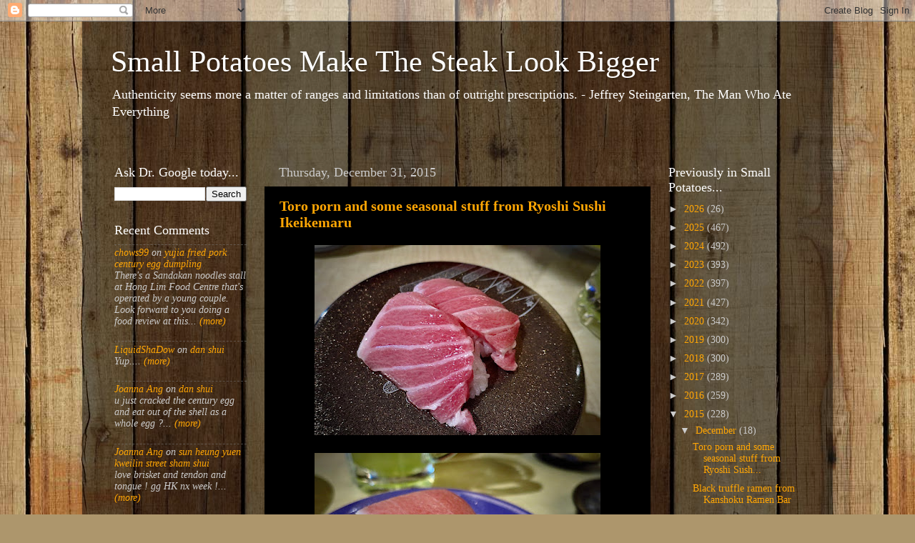

--- FILE ---
content_type: text/html; charset=UTF-8
request_url: https://smallpotatoesmakethesteaklookbigger.blogspot.com/2015/
body_size: 37107
content:
<!DOCTYPE html>
<html class='v2' dir='ltr' xmlns='http://www.w3.org/1999/xhtml' xmlns:b='http://www.google.com/2005/gml/b' xmlns:data='http://www.google.com/2005/gml/data' xmlns:expr='http://www.google.com/2005/gml/expr'>
<head>
<link href='https://www.blogger.com/static/v1/widgets/335934321-css_bundle_v2.css' rel='stylesheet' type='text/css'/>
<base/>
<meta content='width=1100' name='viewport'/>
<meta content='text/html; charset=UTF-8' http-equiv='Content-Type'/>
<meta content='blogger' name='generator'/>
<link href='https://smallpotatoesmakethesteaklookbigger.blogspot.com/favicon.ico' rel='icon' type='image/x-icon'/>
<link href='https://smallpotatoesmakethesteaklookbigger.blogspot.com/2015/' rel='canonical'/>
<link rel="alternate" type="application/atom+xml" title="Small Potatoes Make The Steak Look Bigger - Atom" href="https://smallpotatoesmakethesteaklookbigger.blogspot.com/feeds/posts/default" />
<link rel="alternate" type="application/rss+xml" title="Small Potatoes Make The Steak Look Bigger - RSS" href="https://smallpotatoesmakethesteaklookbigger.blogspot.com/feeds/posts/default?alt=rss" />
<link rel="service.post" type="application/atom+xml" title="Small Potatoes Make The Steak Look Bigger - Atom" href="https://www.blogger.com/feeds/33683574/posts/default" />
<!--Can't find substitution for tag [blog.ieCssRetrofitLinks]-->
<meta content='small potatoes make the steak look bigger' name='description'/>
<meta content='https://smallpotatoesmakethesteaklookbigger.blogspot.com/2015/' property='og:url'/>
<meta content='Small Potatoes Make The Steak Look Bigger' property='og:title'/>
<meta content='small potatoes make the steak look bigger' property='og:description'/>
<title>Small Potatoes Make The Steak Look Bigger: 2015</title>
<style id='page-skin-1' type='text/css'><!--
/*-----------------------------------------------
Blogger Template Style
Name:     Picture Window
Designer: Blogger
URL:      www.blogger.com
----------------------------------------------- */
/* Content
----------------------------------------------- */
body {
font: normal normal 15px Georgia, Utopia, 'Palatino Linotype', Palatino, serif;;
color: #cccccc;
background: #ad966c url(//themes.googleusercontent.com/image?id=1ZygE97_U_mmMOtoTGkMZll-JNbyfsqhAUw6zsMRGgk4ZzWbQsBOLV5GkQDV8YuZ0THk0) repeat scroll top center /* Credit: andynwt (http://www.istockphoto.com/googleimages.php?id=8047432&platform=blogger) */;
}
html body .region-inner {
min-width: 0;
max-width: 100%;
width: auto;
}
.content-outer {
font-size: 90%;
}
a:link {
text-decoration:none;
color: #ffa604;
}
a:visited {
text-decoration:none;
color: #e28400;
}
a:hover {
text-decoration:underline;
color: #ffb704;
}
.content-outer {
background: transparent url(//www.blogblog.com/1kt/transparent/black50.png) repeat scroll top left;
-moz-border-radius: 0;
-webkit-border-radius: 0;
-goog-ms-border-radius: 0;
border-radius: 0;
-moz-box-shadow: 0 0 3px rgba(0, 0, 0, .15);
-webkit-box-shadow: 0 0 3px rgba(0, 0, 0, .15);
-goog-ms-box-shadow: 0 0 3px rgba(0, 0, 0, .15);
box-shadow: 0 0 3px rgba(0, 0, 0, .15);
margin: 0 auto;
}
.content-inner {
padding: 10px;
}
/* Header
----------------------------------------------- */
.header-outer {
background: transparent none repeat-x scroll top left;
_background-image: none;
color: #ffffff;
-moz-border-radius: 0;
-webkit-border-radius: 0;
-goog-ms-border-radius: 0;
border-radius: 0;
}
.Header img, .Header #header-inner {
-moz-border-radius: 0;
-webkit-border-radius: 0;
-goog-ms-border-radius: 0;
border-radius: 0;
}
.header-inner .Header .titlewrapper,
.header-inner .Header .descriptionwrapper {
padding-left: 30px;
padding-right: 30px;
}
.Header h1 {
font: normal normal 42px Georgia, Utopia, 'Palatino Linotype', Palatino, serif;;
text-shadow: 1px 1px 3px rgba(0, 0, 0, 0.3);
}
.Header h1 a {
color: #ffffff;
}
.Header .description {
font-size: 130%;
}
/* Tabs
----------------------------------------------- */
.tabs-inner {
margin: .5em 15px 1em;
padding: 0;
}
.tabs-inner .section {
margin: 0;
}
.tabs-inner .widget ul {
padding: 0;
background: #323232 none repeat scroll bottom;
-moz-border-radius: 0;
-webkit-border-radius: 0;
-goog-ms-border-radius: 0;
border-radius: 0;
}
.tabs-inner .widget li {
border: none;
}
.tabs-inner .widget li a {
display: inline-block;
padding: .5em 1em;
margin-right: 0;
color: #d64900;
font: normal normal 15px Georgia, Utopia, 'Palatino Linotype', Palatino, serif;
-moz-border-radius: 0 0 0 0;
-webkit-border-top-left-radius: 0;
-webkit-border-top-right-radius: 0;
-goog-ms-border-radius: 0 0 0 0;
border-radius: 0 0 0 0;
background: transparent none no-repeat scroll top left;
border-right: 1px solid #000000;
}
.tabs-inner .widget li:first-child a {
padding-left: 1.25em;
-moz-border-radius-topleft: 0;
-moz-border-radius-bottomleft: 0;
-webkit-border-top-left-radius: 0;
-webkit-border-bottom-left-radius: 0;
-goog-ms-border-top-left-radius: 0;
-goog-ms-border-bottom-left-radius: 0;
border-top-left-radius: 0;
border-bottom-left-radius: 0;
}
.tabs-inner .widget li.selected a,
.tabs-inner .widget li a:hover {
position: relative;
z-index: 1;
background: #e28400 none repeat scroll bottom;
color: #ffffff;
-moz-box-shadow: 0 0 0 rgba(0, 0, 0, .15);
-webkit-box-shadow: 0 0 0 rgba(0, 0, 0, .15);
-goog-ms-box-shadow: 0 0 0 rgba(0, 0, 0, .15);
box-shadow: 0 0 0 rgba(0, 0, 0, .15);
}
/* Headings
----------------------------------------------- */
h2 {
font: normal normal 18px Georgia, Utopia, 'Palatino Linotype', Palatino, serif;
text-transform: none;
color: #ffffff;
margin: .5em 0;
}
/* Main
----------------------------------------------- */
.main-outer {
background: transparent none repeat scroll top center;
-moz-border-radius: 0 0 0 0;
-webkit-border-top-left-radius: 0;
-webkit-border-top-right-radius: 0;
-webkit-border-bottom-left-radius: 0;
-webkit-border-bottom-right-radius: 0;
-goog-ms-border-radius: 0 0 0 0;
border-radius: 0 0 0 0;
-moz-box-shadow: 0 0 0 rgba(0, 0, 0, .15);
-webkit-box-shadow: 0 0 0 rgba(0, 0, 0, .15);
-goog-ms-box-shadow: 0 0 0 rgba(0, 0, 0, .15);
box-shadow: 0 0 0 rgba(0, 0, 0, .15);
}
.main-inner {
padding: 15px 20px 20px;
}
.main-inner .column-center-inner {
padding: 0 0;
}
.main-inner .column-left-inner {
padding-left: 0;
}
.main-inner .column-right-inner {
padding-right: 0;
}
/* Posts
----------------------------------------------- */
h3.post-title {
margin: 0;
font: normal bold 20px Georgia, Utopia, 'Palatino Linotype', Palatino, serif;;
}
.comments h4 {
margin: 1em 0 0;
font: normal bold 20px Georgia, Utopia, 'Palatino Linotype', Palatino, serif;;
}
.date-header span {
color: #cccccc;
}
.post-outer {
background-color: #000000;
border: solid 1px transparent;
-moz-border-radius: 0;
-webkit-border-radius: 0;
border-radius: 0;
-goog-ms-border-radius: 0;
padding: 15px 20px;
margin: 0 -20px 20px;
}
.post-body {
line-height: 1.4;
font-size: 110%;
position: relative;
}
.post-header {
margin: 0 0 1.5em;
color: #9a9a9a;
line-height: 1.6;
}
.post-footer {
margin: .5em 0 0;
color: #9a9a9a;
line-height: 1.6;
}
#blog-pager {
font-size: 140%
}
#comments .comment-author {
padding-top: 1.5em;
border-top: dashed 1px #ccc;
border-top: dashed 1px rgba(128, 128, 128, .5);
background-position: 0 1.5em;
}
#comments .comment-author:first-child {
padding-top: 0;
border-top: none;
}
.avatar-image-container {
margin: .2em 0 0;
}
/* Comments
----------------------------------------------- */
.comments .comments-content .icon.blog-author {
background-repeat: no-repeat;
background-image: url([data-uri]);
}
.comments .comments-content .loadmore a {
border-top: 1px solid #ffb704;
border-bottom: 1px solid #ffb704;
}
.comments .continue {
border-top: 2px solid #ffb704;
}
/* Widgets
----------------------------------------------- */
.widget ul, .widget #ArchiveList ul.flat {
padding: 0;
list-style: none;
}
.widget ul li, .widget #ArchiveList ul.flat li {
border-top: dashed 1px #ccc;
border-top: dashed 1px rgba(128, 128, 128, .5);
}
.widget ul li:first-child, .widget #ArchiveList ul.flat li:first-child {
border-top: none;
}
.widget .post-body ul {
list-style: disc;
}
.widget .post-body ul li {
border: none;
}
/* Footer
----------------------------------------------- */
.footer-outer {
color:#c5c5c5;
background: transparent none repeat scroll top center;
-moz-border-radius: 0 0 0 0;
-webkit-border-top-left-radius: 0;
-webkit-border-top-right-radius: 0;
-webkit-border-bottom-left-radius: 0;
-webkit-border-bottom-right-radius: 0;
-goog-ms-border-radius: 0 0 0 0;
border-radius: 0 0 0 0;
-moz-box-shadow: 0 0 0 rgba(0, 0, 0, .15);
-webkit-box-shadow: 0 0 0 rgba(0, 0, 0, .15);
-goog-ms-box-shadow: 0 0 0 rgba(0, 0, 0, .15);
box-shadow: 0 0 0 rgba(0, 0, 0, .15);
}
.footer-inner {
padding: 10px 20px 20px;
}
.footer-outer a {
color: #d64900;
}
.footer-outer a:visited {
color: #a02c00;
}
.footer-outer a:hover {
color: #d65700;
}
.footer-outer .widget h2 {
color: #ffffff;
}
/* Mobile
----------------------------------------------- */
html body.mobile {
height: auto;
}
html body.mobile {
min-height: 480px;
background-size: 100% auto;
}
.mobile .body-fauxcolumn-outer {
background: transparent none repeat scroll top left;
}
html .mobile .mobile-date-outer, html .mobile .blog-pager {
border-bottom: none;
background: transparent none repeat scroll top center;
margin-bottom: 10px;
}
.mobile .date-outer {
background: transparent none repeat scroll top center;
}
.mobile .header-outer, .mobile .main-outer,
.mobile .post-outer, .mobile .footer-outer {
-moz-border-radius: 0;
-webkit-border-radius: 0;
-goog-ms-border-radius: 0;
border-radius: 0;
}
.mobile .content-outer,
.mobile .main-outer,
.mobile .post-outer {
background: inherit;
border: none;
}
.mobile .content-outer {
font-size: 100%;
}
.mobile-link-button {
background-color: #ffa604;
}
.mobile-link-button a:link, .mobile-link-button a:visited {
color: #000000;
}
.mobile-index-contents {
color: #cccccc;
}
.mobile .tabs-inner .PageList .widget-content {
background: #e28400 none repeat scroll bottom;
color: #ffffff;
}
.mobile .tabs-inner .PageList .widget-content .pagelist-arrow {
border-left: 1px solid #000000;
}

--></style>
<style id='template-skin-1' type='text/css'><!--
body {
min-width: 1050px;
}
.content-outer, .content-fauxcolumn-outer, .region-inner {
min-width: 1050px;
max-width: 1050px;
_width: 1050px;
}
.main-inner .columns {
padding-left: 230px;
padding-right: 230px;
}
.main-inner .fauxcolumn-center-outer {
left: 230px;
right: 230px;
/* IE6 does not respect left and right together */
_width: expression(this.parentNode.offsetWidth -
parseInt("230px") -
parseInt("230px") + 'px');
}
.main-inner .fauxcolumn-left-outer {
width: 230px;
}
.main-inner .fauxcolumn-right-outer {
width: 230px;
}
.main-inner .column-left-outer {
width: 230px;
right: 100%;
margin-left: -230px;
}
.main-inner .column-right-outer {
width: 230px;
margin-right: -230px;
}
#layout {
min-width: 0;
}
#layout .content-outer {
min-width: 0;
width: 800px;
}
#layout .region-inner {
min-width: 0;
width: auto;
}
--></style>
<script type='text/javascript'>
        (function(i,s,o,g,r,a,m){i['GoogleAnalyticsObject']=r;i[r]=i[r]||function(){
        (i[r].q=i[r].q||[]).push(arguments)},i[r].l=1*new Date();a=s.createElement(o),
        m=s.getElementsByTagName(o)[0];a.async=1;a.src=g;m.parentNode.insertBefore(a,m)
        })(window,document,'script','https://www.google-analytics.com/analytics.js','ga');
        ga('create', 'UA-45958861-1', 'auto', 'blogger');
        ga('blogger.send', 'pageview');
      </script>
<link href='https://www.blogger.com/dyn-css/authorization.css?targetBlogID=33683574&amp;zx=d8d3a1d7-1089-4e0b-b2be-21eb44dc797f' media='none' onload='if(media!=&#39;all&#39;)media=&#39;all&#39;' rel='stylesheet'/><noscript><link href='https://www.blogger.com/dyn-css/authorization.css?targetBlogID=33683574&amp;zx=d8d3a1d7-1089-4e0b-b2be-21eb44dc797f' rel='stylesheet'/></noscript>
<meta name='google-adsense-platform-account' content='ca-host-pub-1556223355139109'/>
<meta name='google-adsense-platform-domain' content='blogspot.com'/>

</head>
<body class='loading variant-screen'>
<div class='navbar section' id='navbar'><div class='widget Navbar' data-version='1' id='Navbar1'><script type="text/javascript">
    function setAttributeOnload(object, attribute, val) {
      if(window.addEventListener) {
        window.addEventListener('load',
          function(){ object[attribute] = val; }, false);
      } else {
        window.attachEvent('onload', function(){ object[attribute] = val; });
      }
    }
  </script>
<div id="navbar-iframe-container"></div>
<script type="text/javascript" src="https://apis.google.com/js/platform.js"></script>
<script type="text/javascript">
      gapi.load("gapi.iframes:gapi.iframes.style.bubble", function() {
        if (gapi.iframes && gapi.iframes.getContext) {
          gapi.iframes.getContext().openChild({
              url: 'https://www.blogger.com/navbar/33683574?origin\x3dhttps://smallpotatoesmakethesteaklookbigger.blogspot.com',
              where: document.getElementById("navbar-iframe-container"),
              id: "navbar-iframe"
          });
        }
      });
    </script><script type="text/javascript">
(function() {
var script = document.createElement('script');
script.type = 'text/javascript';
script.src = '//pagead2.googlesyndication.com/pagead/js/google_top_exp.js';
var head = document.getElementsByTagName('head')[0];
if (head) {
head.appendChild(script);
}})();
</script>
</div></div>
<div class='body-fauxcolumns'>
<div class='fauxcolumn-outer body-fauxcolumn-outer'>
<div class='cap-top'>
<div class='cap-left'></div>
<div class='cap-right'></div>
</div>
<div class='fauxborder-left'>
<div class='fauxborder-right'></div>
<div class='fauxcolumn-inner'>
</div>
</div>
<div class='cap-bottom'>
<div class='cap-left'></div>
<div class='cap-right'></div>
</div>
</div>
</div>
<div class='content'>
<div class='content-fauxcolumns'>
<div class='fauxcolumn-outer content-fauxcolumn-outer'>
<div class='cap-top'>
<div class='cap-left'></div>
<div class='cap-right'></div>
</div>
<div class='fauxborder-left'>
<div class='fauxborder-right'></div>
<div class='fauxcolumn-inner'>
</div>
</div>
<div class='cap-bottom'>
<div class='cap-left'></div>
<div class='cap-right'></div>
</div>
</div>
</div>
<div class='content-outer'>
<div class='content-cap-top cap-top'>
<div class='cap-left'></div>
<div class='cap-right'></div>
</div>
<div class='fauxborder-left content-fauxborder-left'>
<div class='fauxborder-right content-fauxborder-right'></div>
<div class='content-inner'>
<header>
<div class='header-outer'>
<div class='header-cap-top cap-top'>
<div class='cap-left'></div>
<div class='cap-right'></div>
</div>
<div class='fauxborder-left header-fauxborder-left'>
<div class='fauxborder-right header-fauxborder-right'></div>
<div class='region-inner header-inner'>
<div class='header section' id='header'><div class='widget Header' data-version='1' id='Header1'>
<div id='header-inner'>
<div class='titlewrapper'>
<h1 class='title'>
<a href='https://smallpotatoesmakethesteaklookbigger.blogspot.com/'>
Small Potatoes Make The Steak Look Bigger
</a>
</h1>
</div>
<div class='descriptionwrapper'>
<p class='description'><span>Authenticity seems more a matter of ranges and limitations than of outright prescriptions. 
- Jeffrey Steingarten, The Man Who Ate Everything</span></p>
</div>
</div>
</div></div>
</div>
</div>
<div class='header-cap-bottom cap-bottom'>
<div class='cap-left'></div>
<div class='cap-right'></div>
</div>
</div>
</header>
<div class='tabs-outer'>
<div class='tabs-cap-top cap-top'>
<div class='cap-left'></div>
<div class='cap-right'></div>
</div>
<div class='fauxborder-left tabs-fauxborder-left'>
<div class='fauxborder-right tabs-fauxborder-right'></div>
<div class='region-inner tabs-inner'>
<div class='tabs no-items section' id='crosscol'></div>
<div class='tabs no-items section' id='crosscol-overflow'></div>
</div>
</div>
<div class='tabs-cap-bottom cap-bottom'>
<div class='cap-left'></div>
<div class='cap-right'></div>
</div>
</div>
<div class='main-outer'>
<div class='main-cap-top cap-top'>
<div class='cap-left'></div>
<div class='cap-right'></div>
</div>
<div class='fauxborder-left main-fauxborder-left'>
<div class='fauxborder-right main-fauxborder-right'></div>
<div class='region-inner main-inner'>
<div class='columns fauxcolumns'>
<div class='fauxcolumn-outer fauxcolumn-center-outer'>
<div class='cap-top'>
<div class='cap-left'></div>
<div class='cap-right'></div>
</div>
<div class='fauxborder-left'>
<div class='fauxborder-right'></div>
<div class='fauxcolumn-inner'>
</div>
</div>
<div class='cap-bottom'>
<div class='cap-left'></div>
<div class='cap-right'></div>
</div>
</div>
<div class='fauxcolumn-outer fauxcolumn-left-outer'>
<div class='cap-top'>
<div class='cap-left'></div>
<div class='cap-right'></div>
</div>
<div class='fauxborder-left'>
<div class='fauxborder-right'></div>
<div class='fauxcolumn-inner'>
</div>
</div>
<div class='cap-bottom'>
<div class='cap-left'></div>
<div class='cap-right'></div>
</div>
</div>
<div class='fauxcolumn-outer fauxcolumn-right-outer'>
<div class='cap-top'>
<div class='cap-left'></div>
<div class='cap-right'></div>
</div>
<div class='fauxborder-left'>
<div class='fauxborder-right'></div>
<div class='fauxcolumn-inner'>
</div>
</div>
<div class='cap-bottom'>
<div class='cap-left'></div>
<div class='cap-right'></div>
</div>
</div>
<!-- corrects IE6 width calculation -->
<div class='columns-inner'>
<div class='column-center-outer'>
<div class='column-center-inner'>
<div class='main section' id='main'><div class='widget Blog' data-version='1' id='Blog1'>
<div class='blog-posts hfeed'>

          <div class="date-outer">
        
<h2 class='date-header'><span>Thursday, December 31, 2015</span></h2>

          <div class="date-posts">
        
<div class='post-outer'>
<div class='post hentry' itemprop='blogPost' itemscope='itemscope' itemtype='http://schema.org/BlogPosting'>
<meta content='https://blogger.googleusercontent.com/img/b/R29vZ2xl/AVvXsEjiW1li29NYv2XK1cA-VYAq8IOX48cg6HorhtfbBT7nTtzT4vdGXSSCeWs8VwC8ZRn_j1X0BOHIvGAG3uvjX_lDp6WtI2I9E2loN5QF-DbasMKDYzLWYxt0yzuh5yaGuxgbylcnFWuZ2r9KzhZARAl0pAzQMLCQ2yikawblDssuKDEih6hyzjOf/w400-h266/ryoshi%20sushi%20ikeikemaru_toro%20hori.jpg' itemprop='image_url'/>
<meta content='33683574' itemprop='blogId'/>
<meta content='6328986693933836987' itemprop='postId'/>
<a name='6328986693933836987'></a>
<h3 class='post-title entry-title' itemprop='name'>
<a href='https://smallpotatoesmakethesteaklookbigger.blogspot.com/2015/12/toro-porn-and-some-seasonal-stuff-from.html'>Toro porn and some seasonal stuff from Ryoshi Sushi Ikeikemaru</a>
</h3>
<div class='post-header'>
<div class='post-header-line-1'></div>
</div>
<div class='post-body entry-content' id='post-body-6328986693933836987' itemprop='articleBody'>
<div class="separator" style="clear: both; text-align: center;"><a href="https://blogger.googleusercontent.com/img/b/R29vZ2xl/AVvXsEjiW1li29NYv2XK1cA-VYAq8IOX48cg6HorhtfbBT7nTtzT4vdGXSSCeWs8VwC8ZRn_j1X0BOHIvGAG3uvjX_lDp6WtI2I9E2loN5QF-DbasMKDYzLWYxt0yzuh5yaGuxgbylcnFWuZ2r9KzhZARAl0pAzQMLCQ2yikawblDssuKDEih6hyzjOf/s1600/ryoshi%20sushi%20ikeikemaru_toro%20hori.jpg" imageanchor="1" style="margin-left: 1em; margin-right: 1em;"><img alt="Ryoshi Sushi Ikeikemaru, toro" border="0" data-original-height="1064" data-original-width="1600" height="266" src="https://blogger.googleusercontent.com/img/b/R29vZ2xl/AVvXsEjiW1li29NYv2XK1cA-VYAq8IOX48cg6HorhtfbBT7nTtzT4vdGXSSCeWs8VwC8ZRn_j1X0BOHIvGAG3uvjX_lDp6WtI2I9E2loN5QF-DbasMKDYzLWYxt0yzuh5yaGuxgbylcnFWuZ2r9KzhZARAl0pAzQMLCQ2yikawblDssuKDEih6hyzjOf/w400-h266/ryoshi%20sushi%20ikeikemaru_toro%20hori.jpg" title="Ryoshi Sushi Ikeikemaru" width="400" /></a></div><div class="separator" style="clear: both; text-align: center;"><br /></div>
<div class="separator" style="clear: both; text-align: center;"><a href="https://blogger.googleusercontent.com/img/b/R29vZ2xl/AVvXsEiK_U2dnjheT870LoaGkD4WoKKYUCcZsHUkmpZePSsUUhLv9YTXn1Q6FA1pCLluT9MD9EExZ1N4aTaell2QrThP7ZzWbYCNMxreJ_K7i_lue4ycHeWOjivxrYzBQk-iXn82KDt2qSHhH69Ueo4FsCXP8QQFmVeEcz_HNeW3kT9zfLLMFy9hBCRM/s1600/ryoshi%20sushi%20ikeikemaru_toro%20marbled.jpg" imageanchor="1" style="margin-left: 1em; margin-right: 1em;"><img alt="Ryoshi Sushi Ikeikemaru, toro" border="0" data-original-height="1064" data-original-width="1600" height="266" src="https://blogger.googleusercontent.com/img/b/R29vZ2xl/AVvXsEiK_U2dnjheT870LoaGkD4WoKKYUCcZsHUkmpZePSsUUhLv9YTXn1Q6FA1pCLluT9MD9EExZ1N4aTaell2QrThP7ZzWbYCNMxreJ_K7i_lue4ycHeWOjivxrYzBQk-iXn82KDt2qSHhH69Ueo4FsCXP8QQFmVeEcz_HNeW3kT9zfLLMFy9hBCRM/w400-h266/ryoshi%20sushi%20ikeikemaru_toro%20marbled.jpg" title="Ryoshi Sushi Ikeikemaru" width="400" /></a></div><br /><div class="separator" style="clear: both; text-align: center;"><a href="https://blogger.googleusercontent.com/img/b/R29vZ2xl/AVvXsEi3wZMgYBRlpXN5NE5xOpK0ur61ih1HTlECgManVOApqYGaKOT7kOS7SzFEwhswKYHDLkHFTwbtvxknfccLlWe7bCBSjSCvL1oLSPzIt-zRfb_r57Ub9d9p_seFEX_0V8G3Z3gAoFVTIjPH2a0ahqh5qV1KaHkje9VkHzK10tqooPGzbU-1XerM/s1600/ryoshi%20sushi%20ikeikemaru_toro%20vert.jpg" imageanchor="1" style="margin-left: 1em; margin-right: 1em;"><img alt="Ryoshi Sushi Ikeikemaru, toro" border="0" data-original-height="1064" data-original-width="1600" height="266" src="https://blogger.googleusercontent.com/img/b/R29vZ2xl/AVvXsEi3wZMgYBRlpXN5NE5xOpK0ur61ih1HTlECgManVOApqYGaKOT7kOS7SzFEwhswKYHDLkHFTwbtvxknfccLlWe7bCBSjSCvL1oLSPzIt-zRfb_r57Ub9d9p_seFEX_0V8G3Z3gAoFVTIjPH2a0ahqh5qV1KaHkje9VkHzK10tqooPGzbU-1XerM/w400-h266/ryoshi%20sushi%20ikeikemaru_toro%20vert.jpg" title="Ryoshi Sushi Ikeikemaru" width="400" /></a></div><div class="separator" style="clear: both; text-align: center;"><br /></div><div class="separator" style="clear: both; text-align: center;"><a href="https://blogger.googleusercontent.com/img/b/R29vZ2xl/AVvXsEgdbzxL1QczwtOuERDixQYWiDMpXA_4ihL9ytxHYCW8x0V8bXd8IfPu8zwUsHEOpZjvDeVtG4sx0Vg_SkAHD7hms4FflSJfFgtK_K_0K7OQfLPLDXei4jginGS9xQgP9t0f0KtmSf6hhzCvciv3_KBWaTLndHpB3M6oJO0rmmH5-cMMDVNeRX4C/s1600/ryoshi%20sushi%20ikeikemaru_one%20more%20toro.jpg" imageanchor="1" style="margin-left: 1em; margin-right: 1em;"><img alt="Ryoshi Sushi Ikeikemaru, toro" border="0" data-original-height="1064" data-original-width="1600" height="266" src="https://blogger.googleusercontent.com/img/b/R29vZ2xl/AVvXsEgdbzxL1QczwtOuERDixQYWiDMpXA_4ihL9ytxHYCW8x0V8bXd8IfPu8zwUsHEOpZjvDeVtG4sx0Vg_SkAHD7hms4FflSJfFgtK_K_0K7OQfLPLDXei4jginGS9xQgP9t0f0KtmSf6hhzCvciv3_KBWaTLndHpB3M6oJO0rmmH5-cMMDVNeRX4C/w400-h266/ryoshi%20sushi%20ikeikemaru_one%20more%20toro.jpg" title="Ryoshi Sushi Ikeikemaru" width="400" /></a></div><div class="separator" style="clear: both; text-align: center;"><br /></div><div class="separator" style="clear: both; text-align: center;"><a href="https://blogger.googleusercontent.com/img/b/R29vZ2xl/AVvXsEg124-_HkPacYQ4TyBUViNmQo_MyZzpD4Kll0HbvjOWYuDDTGwts2kHO9bWstzdUjLNIgICtSkmkbUftgM3iy-BXyTqLCeu-woG3jX79O499doqsCky53EeutmIg3Xaw0XqVj6v-VXIYgYeob5X9WQlSxdhPQGWErRZW7c6YRS_WIMXne8mwL3z/s1600/ryoshi%20sushi%20ikeikemaru_shirako%20ponzu.jpg" imageanchor="1" style="margin-left: 1em; margin-right: 1em;"><img alt="Ryoshi Sushi Ikeikemaru, shirako ponzu" border="0" data-original-height="1064" data-original-width="1600" height="266" src="https://blogger.googleusercontent.com/img/b/R29vZ2xl/AVvXsEg124-_HkPacYQ4TyBUViNmQo_MyZzpD4Kll0HbvjOWYuDDTGwts2kHO9bWstzdUjLNIgICtSkmkbUftgM3iy-BXyTqLCeu-woG3jX79O499doqsCky53EeutmIg3Xaw0XqVj6v-VXIYgYeob5X9WQlSxdhPQGWErRZW7c6YRS_WIMXne8mwL3z/w400-h266/ryoshi%20sushi%20ikeikemaru_shirako%20ponzu.jpg" title="Ryoshi Sushi Ikeikemaru" width="400" /></a></div><div class="separator" style="clear: both; text-align: center;"><br /></div><div class="separator" style="clear: both; text-align: center;"><a href="https://blogger.googleusercontent.com/img/b/R29vZ2xl/AVvXsEi7dPb-UF5gpRzGAVNZFD2dPyyarT2AAyEvDWfhEQap9kTQ8lbJoIEMQeGjVsNTH5x_EXQZSXlbJmUncGOnNNOqYvUsoAJo_c8XFhZVllNlS3AfcThtDEV72zEWa_QD0F3Adjdk33a6_1MII7fqmQiUDE0A1Yr6HECXiJan-iT3SLrFYDS46Np4/s1600/ryoshi%20sushi%20ikeikemaru_oyster%20chawanmushi.jpg" imageanchor="1" style="margin-left: 1em; margin-right: 1em;"><img alt="Ryoshi Sushi Ikeikemaru, oyster chawanmushi" border="0" data-original-height="1064" data-original-width="1600" height="266" src="https://blogger.googleusercontent.com/img/b/R29vZ2xl/AVvXsEi7dPb-UF5gpRzGAVNZFD2dPyyarT2AAyEvDWfhEQap9kTQ8lbJoIEMQeGjVsNTH5x_EXQZSXlbJmUncGOnNNOqYvUsoAJo_c8XFhZVllNlS3AfcThtDEV72zEWa_QD0F3Adjdk33a6_1MII7fqmQiUDE0A1Yr6HECXiJan-iT3SLrFYDS46Np4/w400-h266/ryoshi%20sushi%20ikeikemaru_oyster%20chawanmushi.jpg" title="Ryoshi Sushi Ikeikemaru" width="400" /></a></div><div class="separator" style="clear: both; text-align: center;"><br /></div>
<div style="text-align: justify;">
Yeap, this is a post with gratituous <i>toro</i> porn and a couple of other items off the regular menu from <a href="http://smallpotatoesmakethesteaklookbigger.blogspot.sg/2015/09/a-nagekomi-donburi-from-ryoshi-sushi.html">Ryoshi Sushi Ikeikemaru</a> at Liang Court. The ones with the clear streaks running across the marbled slices are <i>hon maguro</i> and the other one with more homogenous marbling is albacore tuna. We ate a lot more <i>toro</i> than this, but I guess there's only so much pictures I should be putting up. And while it was cheaper than eating at a formal sushi restaurant, the cost does add up. Not to mention that the prices weren't indicated clearly. So, <i>caveat lector</i>!</div>
<div style="text-align: justify;">
<br /></div>
<div style="text-align: justify;">
<i>Shirako</i>&nbsp;was on the non regular menu as well since it's the season and it was actually pretty good. Nice and creamy kinda good. Unfortunately the oyster <i>chawanmushi</i>&nbsp;was mediocre. They mentioned it was Hokkaido oysters and I thought it was rather small ones at that. None of the oyster flavour went into the steamed egg so perhaps they were steamed separately? Anyways, not that it would matter. It was oyster-ly and not in a good way.</div>
<div style='clear: both;'></div>
</div>
<div class='post-footer'>
<div class='post-footer-line post-footer-line-1'><span class='post-author vcard'>
Regurgitated by
<span class='fn' itemprop='author' itemscope='itemscope' itemtype='http://schema.org/Person'>
<meta content='https://www.blogger.com/profile/00426020284591387403' itemprop='url'/>
<a class='g-profile' href='https://www.blogger.com/profile/00426020284591387403' rel='author' title='author profile'>
<span itemprop='name'>LiquidShaDow</span>
</a>
</span>
</span>
<span class='post-timestamp'>
at mayhaps the chronological vicinity of
<meta content='https://smallpotatoesmakethesteaklookbigger.blogspot.com/2015/12/toro-porn-and-some-seasonal-stuff-from.html' itemprop='url'/>
<a class='timestamp-link' href='https://smallpotatoesmakethesteaklookbigger.blogspot.com/2015/12/toro-porn-and-some-seasonal-stuff-from.html' rel='bookmark' title='permanent link'><abbr class='published' itemprop='datePublished' title='2015-12-31T12:26:00+08:00'>Thursday, December 31, 2015</abbr></a>
</span>
<span class='post-icons'>
<span class='item-action'>
<a href='https://www.blogger.com/email-post/33683574/6328986693933836987' title='Email Post'>
<img alt="" class="icon-action" height="13" src="//img1.blogblog.com/img/icon18_email.gif" width="18">
</a>
</span>
</span>
<span class='post-backlinks post-comment-link'>
</span>
<div class='post-share-buttons goog-inline-block'>
<a class='goog-inline-block share-button sb-email' href='https://www.blogger.com/share-post.g?blogID=33683574&postID=6328986693933836987&target=email' target='_blank' title='Email This'><span class='share-button-link-text'>Email This</span></a><a class='goog-inline-block share-button sb-blog' href='https://www.blogger.com/share-post.g?blogID=33683574&postID=6328986693933836987&target=blog' onclick='window.open(this.href, "_blank", "height=270,width=475"); return false;' target='_blank' title='BlogThis!'><span class='share-button-link-text'>BlogThis!</span></a><a class='goog-inline-block share-button sb-twitter' href='https://www.blogger.com/share-post.g?blogID=33683574&postID=6328986693933836987&target=twitter' target='_blank' title='Share to X'><span class='share-button-link-text'>Share to X</span></a><a class='goog-inline-block share-button sb-facebook' href='https://www.blogger.com/share-post.g?blogID=33683574&postID=6328986693933836987&target=facebook' onclick='window.open(this.href, "_blank", "height=430,width=640"); return false;' target='_blank' title='Share to Facebook'><span class='share-button-link-text'>Share to Facebook</span></a><a class='goog-inline-block share-button sb-pinterest' href='https://www.blogger.com/share-post.g?blogID=33683574&postID=6328986693933836987&target=pinterest' target='_blank' title='Share to Pinterest'><span class='share-button-link-text'>Share to Pinterest</span></a>
</div>
</div>
<div class='post-footer-line post-footer-line-2'><span class='post-labels'>
Digested Pages :
<a href='https://smallpotatoesmakethesteaklookbigger.blogspot.com/search/label/from%20Davey%20Jones%27%20locker' rel='tag'>from Davey Jones&#39; locker</a>,
<a href='https://smallpotatoesmakethesteaklookbigger.blogspot.com/search/label/japanese' rel='tag'>japanese</a>
</span>
</div>
<div class='post-footer-line post-footer-line-3'><span class='post-comment-link'>
<a class='comment-link' href='https://smallpotatoesmakethesteaklookbigger.blogspot.com/2015/12/toro-porn-and-some-seasonal-stuff-from.html#comment-form' onclick=''>
No comments:
  </a>
</span>
</div>
</div>
</div>
</div>

          </div></div>
        

          <div class="date-outer">
        
<h2 class='date-header'><span>Tuesday, December 29, 2015</span></h2>

          <div class="date-posts">
        
<div class='post-outer'>
<div class='post hentry' itemprop='blogPost' itemscope='itemscope' itemtype='http://schema.org/BlogPosting'>
<meta content='https://blogger.googleusercontent.com/img/b/R29vZ2xl/AVvXsEhfmm4_i5gsFTppOf4KGLYbxf3__MdR2bE2AEVRgk3HiEJJv2s6gUy2LAKW8xnUNjlDvVb7PxOpgl5U0be6DLGhwUdvS94HYZEu7PqlGMgDlKbuN1IpkxOaN9mJhy5bDVYnLpQdtr5Z650pSe3XzPiTVA2es_1p_u_NLjuNh7DBEHs7p4CsvQNfwQ/w400-h266/kanshoku%20ramen%20bar_black%20truffle%20ramen.jpeg' itemprop='image_url'/>
<meta content='33683574' itemprop='blogId'/>
<meta content='5576676625033008535' itemprop='postId'/>
<a name='5576676625033008535'></a>
<h3 class='post-title entry-title' itemprop='name'>
<a href='https://smallpotatoesmakethesteaklookbigger.blogspot.com/2015/12/black-truffle-ramen-from-kanshoku-ramen.html'>Black truffle ramen from Kanshoku Ramen Bar</a>
</h3>
<div class='post-header'>
<div class='post-header-line-1'></div>
</div>
<div class='post-body entry-content' id='post-body-5576676625033008535' itemprop='articleBody'>
<div class="separator" style="clear: both; text-align: center;"><a href="https://blogger.googleusercontent.com/img/b/R29vZ2xl/AVvXsEhfmm4_i5gsFTppOf4KGLYbxf3__MdR2bE2AEVRgk3HiEJJv2s6gUy2LAKW8xnUNjlDvVb7PxOpgl5U0be6DLGhwUdvS94HYZEu7PqlGMgDlKbuN1IpkxOaN9mJhy5bDVYnLpQdtr5Z650pSe3XzPiTVA2es_1p_u_NLjuNh7DBEHs7p4CsvQNfwQ/s1600/kanshoku%20ramen%20bar_black%20truffle%20ramen.jpeg" imageanchor="1" style="margin-left: 1em; margin-right: 1em;"><img alt="Kanshoku Ramen Bar, black truffle ramen" border="0" data-original-height="1064" data-original-width="1600" height="266" src="https://blogger.googleusercontent.com/img/b/R29vZ2xl/AVvXsEhfmm4_i5gsFTppOf4KGLYbxf3__MdR2bE2AEVRgk3HiEJJv2s6gUy2LAKW8xnUNjlDvVb7PxOpgl5U0be6DLGhwUdvS94HYZEu7PqlGMgDlKbuN1IpkxOaN9mJhy5bDVYnLpQdtr5Z650pSe3XzPiTVA2es_1p_u_NLjuNh7DBEHs7p4CsvQNfwQ/w400-h266/kanshoku%20ramen%20bar_black%20truffle%20ramen.jpeg" width="400"></a></div><div class="separator" style="clear: both; text-align: center;"><br></div>
<div style="text-align: justify;">
As far as I could gather, Kanshoku (<b>#01-06 Orchard Central, 277 Orchard Road, tel : +65 6384 4770</b>) is formed by two local guys. Not that I don&#39;t support the local guys venturing out into foreign food, but my opinion is that their shop brought nothing new to the table considering that there&#39;s already loads of ramen shops around. And already, a handful of those shops are clearly superior (read as something I prefer) to this one. I know it&#39;s Dutch pork for the <i>charshu</i>, Japanese egg for the <i>ajitama</i> and Hakata styled noodles made in house; it doesn&#39;t change the status quo that I described, no?<br>
<br>
</div>
<div style='clear: both;'></div>
</div>
<div class='jump-link'>
<a href='https://smallpotatoesmakethesteaklookbigger.blogspot.com/2015/12/black-truffle-ramen-from-kanshoku-ramen.html#more' title='Black truffle ramen from Kanshoku Ramen Bar'>Into the rabbit hole......</a>
</div>
<div class='post-footer'>
<div class='post-footer-line post-footer-line-1'><span class='post-author vcard'>
Regurgitated by
<span class='fn' itemprop='author' itemscope='itemscope' itemtype='http://schema.org/Person'>
<meta content='https://www.blogger.com/profile/00426020284591387403' itemprop='url'/>
<a class='g-profile' href='https://www.blogger.com/profile/00426020284591387403' rel='author' title='author profile'>
<span itemprop='name'>LiquidShaDow</span>
</a>
</span>
</span>
<span class='post-timestamp'>
at mayhaps the chronological vicinity of
<meta content='https://smallpotatoesmakethesteaklookbigger.blogspot.com/2015/12/black-truffle-ramen-from-kanshoku-ramen.html' itemprop='url'/>
<a class='timestamp-link' href='https://smallpotatoesmakethesteaklookbigger.blogspot.com/2015/12/black-truffle-ramen-from-kanshoku-ramen.html' rel='bookmark' title='permanent link'><abbr class='published' itemprop='datePublished' title='2015-12-29T13:36:00+08:00'>Tuesday, December 29, 2015</abbr></a>
</span>
<span class='post-icons'>
<span class='item-action'>
<a href='https://www.blogger.com/email-post/33683574/5576676625033008535' title='Email Post'>
<img alt="" class="icon-action" height="13" src="//img1.blogblog.com/img/icon18_email.gif" width="18">
</a>
</span>
</span>
<span class='post-backlinks post-comment-link'>
</span>
<div class='post-share-buttons goog-inline-block'>
<a class='goog-inline-block share-button sb-email' href='https://www.blogger.com/share-post.g?blogID=33683574&postID=5576676625033008535&target=email' target='_blank' title='Email This'><span class='share-button-link-text'>Email This</span></a><a class='goog-inline-block share-button sb-blog' href='https://www.blogger.com/share-post.g?blogID=33683574&postID=5576676625033008535&target=blog' onclick='window.open(this.href, "_blank", "height=270,width=475"); return false;' target='_blank' title='BlogThis!'><span class='share-button-link-text'>BlogThis!</span></a><a class='goog-inline-block share-button sb-twitter' href='https://www.blogger.com/share-post.g?blogID=33683574&postID=5576676625033008535&target=twitter' target='_blank' title='Share to X'><span class='share-button-link-text'>Share to X</span></a><a class='goog-inline-block share-button sb-facebook' href='https://www.blogger.com/share-post.g?blogID=33683574&postID=5576676625033008535&target=facebook' onclick='window.open(this.href, "_blank", "height=430,width=640"); return false;' target='_blank' title='Share to Facebook'><span class='share-button-link-text'>Share to Facebook</span></a><a class='goog-inline-block share-button sb-pinterest' href='https://www.blogger.com/share-post.g?blogID=33683574&postID=5576676625033008535&target=pinterest' target='_blank' title='Share to Pinterest'><span class='share-button-link-text'>Share to Pinterest</span></a>
</div>
</div>
<div class='post-footer-line post-footer-line-2'><span class='post-labels'>
Digested Pages :
<a href='https://smallpotatoesmakethesteaklookbigger.blogspot.com/search/label/a%20local%20signature' rel='tag'>a local signature</a>,
<a href='https://smallpotatoesmakethesteaklookbigger.blogspot.com/search/label/ramenation' rel='tag'>ramenation</a>
</span>
</div>
<div class='post-footer-line post-footer-line-3'><span class='post-comment-link'>
<a class='comment-link' href='https://smallpotatoesmakethesteaklookbigger.blogspot.com/2015/12/black-truffle-ramen-from-kanshoku-ramen.html#comment-form' onclick=''>
No comments:
  </a>
</span>
</div>
</div>
</div>
</div>

          </div></div>
        

          <div class="date-outer">
        
<h2 class='date-header'><span>Monday, December 28, 2015</span></h2>

          <div class="date-posts">
        
<div class='post-outer'>
<div class='post hentry' itemprop='blogPost' itemscope='itemscope' itemtype='http://schema.org/BlogPosting'>
<meta content='https://blogger.googleusercontent.com/img/b/R29vZ2xl/AVvXsEhCjixtrInVzEOfuaYtp8Vv00JEbTmorlXPO933CH3udSYKZCfYzT1K1TxL2mbk_yb2UavBziZDxg2DVaEdN8rIVTKXxEv-a1rP1Tr1QTaa9xqTWGG9emkzwLHaiKCxBX8O0JbelQ/s400/IMG_6125.JPG' itemprop='image_url'/>
<meta content='33683574' itemprop='blogId'/>
<meta content='4265525183357585086' itemprop='postId'/>
<a name='4265525183357585086'></a>
<h3 class='post-title entry-title' itemprop='name'>
<a href='https://smallpotatoesmakethesteaklookbigger.blogspot.com/2015/12/island-cafe-version-whatever.html'>Island Cafe version whatever...</a>
</h3>
<div class='post-header'>
<div class='post-header-line-1'></div>
</div>
<div class='post-body entry-content' id='post-body-4265525183357585086' itemprop='articleBody'>
<div class="separator" style="clear: both; text-align: center;">
<a href="https://blogger.googleusercontent.com/img/b/R29vZ2xl/AVvXsEhCjixtrInVzEOfuaYtp8Vv00JEbTmorlXPO933CH3udSYKZCfYzT1K1TxL2mbk_yb2UavBziZDxg2DVaEdN8rIVTKXxEv-a1rP1Tr1QTaa9xqTWGG9emkzwLHaiKCxBX8O0JbelQ/s1600/IMG_6125.JPG" style="margin-left: 1em; margin-right: 1em;"><img border="0" height="265" src="https://blogger.googleusercontent.com/img/b/R29vZ2xl/AVvXsEhCjixtrInVzEOfuaYtp8Vv00JEbTmorlXPO933CH3udSYKZCfYzT1K1TxL2mbk_yb2UavBziZDxg2DVaEdN8rIVTKXxEv-a1rP1Tr1QTaa9xqTWGG9emkzwLHaiKCxBX8O0JbelQ/s400/IMG_6125.JPG" width="400"></a></div>
<br>
<div class="p1" style="text-align: justify;">
<a href="http://smallpotatoesmakethesteaklookbigger.blogspot.sg/2014/02/island-cafe-has-updated-their-menu.html">Island Cafe</a> has recently completed renovations. The place no longer resembles the tropical retro stained restaurant that had been its look for the past years. It&#8217;s now clean, white and almost colonial-industrial from the expose pipings without the false ceiling to conceal. Along with the facelift was also a change with the kitchen crew.<br>
<br>
</div>
<div style='clear: both;'></div>
</div>
<div class='jump-link'>
<a href='https://smallpotatoesmakethesteaklookbigger.blogspot.com/2015/12/island-cafe-version-whatever.html#more' title='Island Cafe version whatever...'>Into the rabbit hole......</a>
</div>
<div class='post-footer'>
<div class='post-footer-line post-footer-line-1'><span class='post-author vcard'>
Regurgitated by
<span class='fn' itemprop='author' itemscope='itemscope' itemtype='http://schema.org/Person'>
<meta content='https://www.blogger.com/profile/00426020284591387403' itemprop='url'/>
<a class='g-profile' href='https://www.blogger.com/profile/00426020284591387403' rel='author' title='author profile'>
<span itemprop='name'>LiquidShaDow</span>
</a>
</span>
</span>
<span class='post-timestamp'>
at mayhaps the chronological vicinity of
<meta content='https://smallpotatoesmakethesteaklookbigger.blogspot.com/2015/12/island-cafe-version-whatever.html' itemprop='url'/>
<a class='timestamp-link' href='https://smallpotatoesmakethesteaklookbigger.blogspot.com/2015/12/island-cafe-version-whatever.html' rel='bookmark' title='permanent link'><abbr class='published' itemprop='datePublished' title='2015-12-28T21:19:00+08:00'>Monday, December 28, 2015</abbr></a>
</span>
<span class='post-icons'>
<span class='item-action'>
<a href='https://www.blogger.com/email-post/33683574/4265525183357585086' title='Email Post'>
<img alt="" class="icon-action" height="13" src="//img1.blogblog.com/img/icon18_email.gif" width="18">
</a>
</span>
</span>
<span class='post-backlinks post-comment-link'>
</span>
<div class='post-share-buttons goog-inline-block'>
<a class='goog-inline-block share-button sb-email' href='https://www.blogger.com/share-post.g?blogID=33683574&postID=4265525183357585086&target=email' target='_blank' title='Email This'><span class='share-button-link-text'>Email This</span></a><a class='goog-inline-block share-button sb-blog' href='https://www.blogger.com/share-post.g?blogID=33683574&postID=4265525183357585086&target=blog' onclick='window.open(this.href, "_blank", "height=270,width=475"); return false;' target='_blank' title='BlogThis!'><span class='share-button-link-text'>BlogThis!</span></a><a class='goog-inline-block share-button sb-twitter' href='https://www.blogger.com/share-post.g?blogID=33683574&postID=4265525183357585086&target=twitter' target='_blank' title='Share to X'><span class='share-button-link-text'>Share to X</span></a><a class='goog-inline-block share-button sb-facebook' href='https://www.blogger.com/share-post.g?blogID=33683574&postID=4265525183357585086&target=facebook' onclick='window.open(this.href, "_blank", "height=430,width=640"); return false;' target='_blank' title='Share to Facebook'><span class='share-button-link-text'>Share to Facebook</span></a><a class='goog-inline-block share-button sb-pinterest' href='https://www.blogger.com/share-post.g?blogID=33683574&postID=4265525183357585086&target=pinterest' target='_blank' title='Share to Pinterest'><span class='share-button-link-text'>Share to Pinterest</span></a>
</div>
</div>
<div class='post-footer-line post-footer-line-2'><span class='post-labels'>
Digested Pages :
<a href='https://smallpotatoesmakethesteaklookbigger.blogspot.com/search/label/a%20local%20signature' rel='tag'>a local signature</a>
</span>
</div>
<div class='post-footer-line post-footer-line-3'><span class='post-comment-link'>
<a class='comment-link' href='https://smallpotatoesmakethesteaklookbigger.blogspot.com/2015/12/island-cafe-version-whatever.html#comment-form' onclick=''>
No comments:
  </a>
</span>
</div>
</div>
</div>
</div>

          </div></div>
        

          <div class="date-outer">
        
<h2 class='date-header'><span>Sunday, December 27, 2015</span></h2>

          <div class="date-posts">
        
<div class='post-outer'>
<div class='post hentry' itemprop='blogPost' itemscope='itemscope' itemtype='http://schema.org/BlogPosting'>
<meta content='https://blogger.googleusercontent.com/img/b/R29vZ2xl/AVvXsEhcpGWdRblpDLwrp7y-45YsDMulnxrsF2CSLryuN63bBM1_FnYhAP9txs04ggH3ToowM6oH2WDDrOaeAvwlL9HHj8vJeLXB4IQ7JeSBCcwAbkqtC025l4Z9CY_unl8dlAOPueLVlA/w400-h300/blogger-image-1173930713.jpg' itemprop='image_url'/>
<meta content='33683574' itemprop='blogId'/>
<meta content='2690065850043003253' itemprop='postId'/>
<a name='2690065850043003253'></a>
<h3 class='post-title entry-title' itemprop='name'>
<a href='https://smallpotatoesmakethesteaklookbigger.blogspot.com/2015/12/kay-lee-roast-meat-joint-upper-paya.html'>Kay Lee Roast Meat, Upper Paya Lebar</a>
</h3>
<div class='post-header'>
<div class='post-header-line-1'></div>
</div>
<div class='post-body entry-content' id='post-body-2690065850043003253' itemprop='articleBody'>
<div class="separator" style="clear: both; text-align: center;">
<a href="https://blogger.googleusercontent.com/img/b/R29vZ2xl/AVvXsEhcpGWdRblpDLwrp7y-45YsDMulnxrsF2CSLryuN63bBM1_FnYhAP9txs04ggH3ToowM6oH2WDDrOaeAvwlL9HHj8vJeLXB4IQ7JeSBCcwAbkqtC025l4Z9CY_unl8dlAOPueLVlA/s640/blogger-image-1173930713.jpg" style="margin-left: 1em; margin-right: 1em;"><img alt="Kay Lee Roast Meat, Upper Paya Lebar" border="0" height="300" src="https://blogger.googleusercontent.com/img/b/R29vZ2xl/AVvXsEhcpGWdRblpDLwrp7y-45YsDMulnxrsF2CSLryuN63bBM1_FnYhAP9txs04ggH3ToowM6oH2WDDrOaeAvwlL9HHj8vJeLXB4IQ7JeSBCcwAbkqtC025l4Z9CY_unl8dlAOPueLVlA/w400-h300/blogger-image-1173930713.jpg" width="400"></a></div>
<div class="separator" style="clear: both; text-align: center;">
<br></div>
<div class="separator" style="clear: both; text-align: justify;">
Truth be told, I&#39;ve never heard of Kay Lee (<b>125 Upper Paya Lebar Road</b>) until the recent years when they were mentioned online about the sale of their stall/name/recipe which went for 4 million SGD by the way. Living in the smallest country in the world and blogging about food I&#39;ve been eating in general for almost a decade; I have never prior to that buzz heard of this apparently famous roast meat stall. That about sums up my relationship with them.</div>
<div class="separator" style="clear: both; text-align: justify;">
<br></div>
<div class="separator" style="clear: both; text-align: justify;">
</div>
<div style='clear: both;'></div>
</div>
<div class='jump-link'>
<a href='https://smallpotatoesmakethesteaklookbigger.blogspot.com/2015/12/kay-lee-roast-meat-joint-upper-paya.html#more' title='Kay Lee Roast Meat, Upper Paya Lebar'>Into the rabbit hole......</a>
</div>
<div class='post-footer'>
<div class='post-footer-line post-footer-line-1'><span class='post-author vcard'>
Regurgitated by
<span class='fn' itemprop='author' itemscope='itemscope' itemtype='http://schema.org/Person'>
<meta content='https://www.blogger.com/profile/00426020284591387403' itemprop='url'/>
<a class='g-profile' href='https://www.blogger.com/profile/00426020284591387403' rel='author' title='author profile'>
<span itemprop='name'>LiquidShaDow</span>
</a>
</span>
</span>
<span class='post-timestamp'>
at mayhaps the chronological vicinity of
<meta content='https://smallpotatoesmakethesteaklookbigger.blogspot.com/2015/12/kay-lee-roast-meat-joint-upper-paya.html' itemprop='url'/>
<a class='timestamp-link' href='https://smallpotatoesmakethesteaklookbigger.blogspot.com/2015/12/kay-lee-roast-meat-joint-upper-paya.html' rel='bookmark' title='permanent link'><abbr class='published' itemprop='datePublished' title='2015-12-27T14:56:00+08:00'>Sunday, December 27, 2015</abbr></a>
</span>
<span class='post-icons'>
<span class='item-action'>
<a href='https://www.blogger.com/email-post/33683574/2690065850043003253' title='Email Post'>
<img alt="" class="icon-action" height="13" src="//img1.blogblog.com/img/icon18_email.gif" width="18">
</a>
</span>
</span>
<span class='post-backlinks post-comment-link'>
</span>
<div class='post-share-buttons goog-inline-block'>
<a class='goog-inline-block share-button sb-email' href='https://www.blogger.com/share-post.g?blogID=33683574&postID=2690065850043003253&target=email' target='_blank' title='Email This'><span class='share-button-link-text'>Email This</span></a><a class='goog-inline-block share-button sb-blog' href='https://www.blogger.com/share-post.g?blogID=33683574&postID=2690065850043003253&target=blog' onclick='window.open(this.href, "_blank", "height=270,width=475"); return false;' target='_blank' title='BlogThis!'><span class='share-button-link-text'>BlogThis!</span></a><a class='goog-inline-block share-button sb-twitter' href='https://www.blogger.com/share-post.g?blogID=33683574&postID=2690065850043003253&target=twitter' target='_blank' title='Share to X'><span class='share-button-link-text'>Share to X</span></a><a class='goog-inline-block share-button sb-facebook' href='https://www.blogger.com/share-post.g?blogID=33683574&postID=2690065850043003253&target=facebook' onclick='window.open(this.href, "_blank", "height=430,width=640"); return false;' target='_blank' title='Share to Facebook'><span class='share-button-link-text'>Share to Facebook</span></a><a class='goog-inline-block share-button sb-pinterest' href='https://www.blogger.com/share-post.g?blogID=33683574&postID=2690065850043003253&target=pinterest' target='_blank' title='Share to Pinterest'><span class='share-button-link-text'>Share to Pinterest</span></a>
</div>
</div>
<div class='post-footer-line post-footer-line-2'><span class='post-labels'>
Digested Pages :
<a href='https://smallpotatoesmakethesteaklookbigger.blogspot.com/search/label/a%20local%20signature' rel='tag'>a local signature</a>,
<a href='https://smallpotatoesmakethesteaklookbigger.blogspot.com/search/label/chinese' rel='tag'>chinese</a>
</span>
</div>
<div class='post-footer-line post-footer-line-3'><span class='post-comment-link'>
<a class='comment-link' href='https://smallpotatoesmakethesteaklookbigger.blogspot.com/2015/12/kay-lee-roast-meat-joint-upper-paya.html#comment-form' onclick=''>
No comments:
  </a>
</span>
</div>
</div>
</div>
</div>

          </div></div>
        

          <div class="date-outer">
        
<h2 class='date-header'><span>Wednesday, December 23, 2015</span></h2>

          <div class="date-posts">
        
<div class='post-outer'>
<div class='post hentry' itemprop='blogPost' itemscope='itemscope' itemtype='http://schema.org/BlogPosting'>
<meta content='https://blogger.googleusercontent.com/img/b/R29vZ2xl/AVvXsEg8dCUskVdtsycj3Op88cM8xuKJ9TWKs3EPxRFW2-LONEoMpEazS6MyvMTTJZEMDIXkby_HFrcDnI_UkbQ9Dwys38Kt-_PmrzORFIMqVOTBCpnC48r0wmqc4_WqDUFHRCUaKw2eWw/w400-h265/IMG_6053.JPG' itemprop='image_url'/>
<meta content='33683574' itemprop='blogId'/>
<meta content='8626854646654768239' itemprop='postId'/>
<a name='8626854646654768239'></a>
<h3 class='post-title entry-title' itemprop='name'>
<a href='https://smallpotatoesmakethesteaklookbigger.blogspot.com/2015/12/dehesa-north-canal-road.html'>Dehesa, North Canal Road</a>
</h3>
<div class='post-header'>
<div class='post-header-line-1'></div>
</div>
<div class='post-body entry-content' id='post-body-8626854646654768239' itemprop='articleBody'>
<div class="separator" style="clear: both; text-align: center;">
<a href="https://blogger.googleusercontent.com/img/b/R29vZ2xl/AVvXsEg8dCUskVdtsycj3Op88cM8xuKJ9TWKs3EPxRFW2-LONEoMpEazS6MyvMTTJZEMDIXkby_HFrcDnI_UkbQ9Dwys38Kt-_PmrzORFIMqVOTBCpnC48r0wmqc4_WqDUFHRCUaKw2eWw/s1600/IMG_6053.JPG" style="margin-left: 1em; margin-right: 1em;"><img alt="Dehesa, North Canal Road" border="0" height="265" src="https://blogger.googleusercontent.com/img/b/R29vZ2xl/AVvXsEg8dCUskVdtsycj3Op88cM8xuKJ9TWKs3EPxRFW2-LONEoMpEazS6MyvMTTJZEMDIXkby_HFrcDnI_UkbQ9Dwys38Kt-_PmrzORFIMqVOTBCpnC48r0wmqc4_WqDUFHRCUaKw2eWw/w400-h265/IMG_6053.JPG" width="400"></a></div>
<br>
<div style="text-align: justify;">
This was an eve of the eve Christmas dinner at the newly opened Dehesa (<b>12 North Canal Road, tel : <a href="tel:+65%206221%207790" x-apple-data-detectors="true" x-apple-data-detectors-result="0" x-apple-data-detectors-type="telephone">+65 6221 7790</a></b>) helmed by a Joe Pantoliano-esque (Cypher in the kitchen!) chef/owner&#160;Jean-Philippe Patruno. Apparently, they are claiming to be the first nose to tail dining in this country and I&#39;m giving them credit for it. This restaurant <a href="http://smallpotatoesmakethesteaklookbigger.blogspot.sg/2013/11/more-lupinity.html">kicks lupine ass</a> for what it&#39;s worth!<br>
<br>
</div>
<div style='clear: both;'></div>
</div>
<div class='jump-link'>
<a href='https://smallpotatoesmakethesteaklookbigger.blogspot.com/2015/12/dehesa-north-canal-road.html#more' title='Dehesa, North Canal Road'>Into the rabbit hole......</a>
</div>
<div class='post-footer'>
<div class='post-footer-line post-footer-line-1'><span class='post-author vcard'>
Regurgitated by
<span class='fn' itemprop='author' itemscope='itemscope' itemtype='http://schema.org/Person'>
<meta content='https://www.blogger.com/profile/00426020284591387403' itemprop='url'/>
<a class='g-profile' href='https://www.blogger.com/profile/00426020284591387403' rel='author' title='author profile'>
<span itemprop='name'>LiquidShaDow</span>
</a>
</span>
</span>
<span class='post-timestamp'>
at mayhaps the chronological vicinity of
<meta content='https://smallpotatoesmakethesteaklookbigger.blogspot.com/2015/12/dehesa-north-canal-road.html' itemprop='url'/>
<a class='timestamp-link' href='https://smallpotatoesmakethesteaklookbigger.blogspot.com/2015/12/dehesa-north-canal-road.html' rel='bookmark' title='permanent link'><abbr class='published' itemprop='datePublished' title='2015-12-23T22:57:00+08:00'>Wednesday, December 23, 2015</abbr></a>
</span>
<span class='post-icons'>
<span class='item-action'>
<a href='https://www.blogger.com/email-post/33683574/8626854646654768239' title='Email Post'>
<img alt="" class="icon-action" height="13" src="//img1.blogblog.com/img/icon18_email.gif" width="18">
</a>
</span>
</span>
<span class='post-backlinks post-comment-link'>
</span>
<div class='post-share-buttons goog-inline-block'>
<a class='goog-inline-block share-button sb-email' href='https://www.blogger.com/share-post.g?blogID=33683574&postID=8626854646654768239&target=email' target='_blank' title='Email This'><span class='share-button-link-text'>Email This</span></a><a class='goog-inline-block share-button sb-blog' href='https://www.blogger.com/share-post.g?blogID=33683574&postID=8626854646654768239&target=blog' onclick='window.open(this.href, "_blank", "height=270,width=475"); return false;' target='_blank' title='BlogThis!'><span class='share-button-link-text'>BlogThis!</span></a><a class='goog-inline-block share-button sb-twitter' href='https://www.blogger.com/share-post.g?blogID=33683574&postID=8626854646654768239&target=twitter' target='_blank' title='Share to X'><span class='share-button-link-text'>Share to X</span></a><a class='goog-inline-block share-button sb-facebook' href='https://www.blogger.com/share-post.g?blogID=33683574&postID=8626854646654768239&target=facebook' onclick='window.open(this.href, "_blank", "height=430,width=640"); return false;' target='_blank' title='Share to Facebook'><span class='share-button-link-text'>Share to Facebook</span></a><a class='goog-inline-block share-button sb-pinterest' href='https://www.blogger.com/share-post.g?blogID=33683574&postID=8626854646654768239&target=pinterest' target='_blank' title='Share to Pinterest'><span class='share-button-link-text'>Share to Pinterest</span></a>
</div>
</div>
<div class='post-footer-line post-footer-line-2'><span class='post-labels'>
Digested Pages :
<a href='https://smallpotatoesmakethesteaklookbigger.blogspot.com/search/label/dessert' rel='tag'>dessert</a>,
<a href='https://smallpotatoesmakethesteaklookbigger.blogspot.com/search/label/mediterranean' rel='tag'>mediterranean</a>,
<a href='https://smallpotatoesmakethesteaklookbigger.blogspot.com/search/label/spanish' rel='tag'>spanish</a>
</span>
</div>
<div class='post-footer-line post-footer-line-3'><span class='post-comment-link'>
<a class='comment-link' href='https://smallpotatoesmakethesteaklookbigger.blogspot.com/2015/12/dehesa-north-canal-road.html#comment-form' onclick=''>
No comments:
  </a>
</span>
</div>
</div>
</div>
</div>

          </div></div>
        

          <div class="date-outer">
        
<h2 class='date-header'><span>Sunday, December 20, 2015</span></h2>

          <div class="date-posts">
        
<div class='post-outer'>
<div class='post hentry' itemprop='blogPost' itemscope='itemscope' itemtype='http://schema.org/BlogPosting'>
<meta content='https://blogger.googleusercontent.com/img/b/R29vZ2xl/AVvXsEg_DotlpY6q3rTBxR-B9bFwfAZVv7TWOmPq5uXGyIs79VMgPJrRPmmtack_ISlTPtVbCRolfe1TwjyYmjkAb4Cglg0DGrYuMky2XtdcThTXexA2CZtfcvkqagc0_GkJpwvNI-zJVA/s400/blogger-image-1322787631.jpg' itemprop='image_url'/>
<meta content='33683574' itemprop='blogId'/>
<meta content='2237798824099691474' itemprop='postId'/>
<a name='2237798824099691474'></a>
<h3 class='post-title entry-title' itemprop='name'>
<a href='https://smallpotatoesmakethesteaklookbigger.blogspot.com/2015/12/wildfire-burgers-313-somerset.html'>Wildfire Burgers, 313 Somerset</a>
</h3>
<div class='post-header'>
<div class='post-header-line-1'></div>
</div>
<div class='post-body entry-content' id='post-body-2237798824099691474' itemprop='articleBody'>
<div style="text-align: center;">
<a href="https://blogger.googleusercontent.com/img/b/R29vZ2xl/AVvXsEg_DotlpY6q3rTBxR-B9bFwfAZVv7TWOmPq5uXGyIs79VMgPJrRPmmtack_ISlTPtVbCRolfe1TwjyYmjkAb4Cglg0DGrYuMky2XtdcThTXexA2CZtfcvkqagc0_GkJpwvNI-zJVA/s640/blogger-image-1322787631.jpg" style="margin-left: 1em; margin-right: 1em;"><img border="0" height="300" src="https://blogger.googleusercontent.com/img/b/R29vZ2xl/AVvXsEg_DotlpY6q3rTBxR-B9bFwfAZVv7TWOmPq5uXGyIs79VMgPJrRPmmtack_ISlTPtVbCRolfe1TwjyYmjkAb4Cglg0DGrYuMky2XtdcThTXexA2CZtfcvkqagc0_GkJpwvNI-zJVA/s400/blogger-image-1322787631.jpg" width="400" /></a></div>
<div style="text-align: center;">
<br />
<div style="text-align: justify;">
These guys must have been doing quite well for some reasons to be able to expand into the current premise at 313 (<b>#01-28 313@Somerset , 313 Orchard Road, tel: +65 6509 4408</b>). So well in fact that I was convinced to stop for another couple of burgers even though I didn't think so much of them <a href="http://smallpotatoesmakethesteaklookbigger.blogspot.sg/2015/03/wildfire-kitchen-bar-evans-road.html">previously</a>. In retrospect, I still don't agree with their burgers. Half the people were eating with fork and knife which likely meant the sandwiches were too stacked to be eaten comfortably with just hands.<br /></div><div style="text-align: justify;"><br /></div>
<div style="text-align: justify;">
Let's look at the Umami burger (obviously inspired by Umami Burger) above for example. The bottom bun was a little hard. Maybe it was meant to be to catch the juices. But it couldn't be reasonably compressed and even I had difficulty trying to fit both buns and the contents in a bite. On the other plate, the Black Ebi (breaded prawn patty burger) had soft but dense squid ink buns which also didn't squeeze well.</div>
<div style="text-align: justify;">
<br /></div>
</div>
<div style="text-align: center;">
<a href="https://blogger.googleusercontent.com/img/b/R29vZ2xl/AVvXsEjBk9PnTMNaK0Vzvvmr4KBlTcq6Kx3YWC2WbPAFBvYLlDGeWfxcmNtcgqleE7nY9K2eRmXl6YSmvH6yejhVss7Vcd177RN8res2KztxFv4jxl7vq2YM9RrK59L4ceBonwoULV3-bw/s640/blogger-image--794549528.jpg" style="margin-left: 1em; margin-right: 1em;"><img border="0" height="300" src="https://blogger.googleusercontent.com/img/b/R29vZ2xl/AVvXsEjBk9PnTMNaK0Vzvvmr4KBlTcq6Kx3YWC2WbPAFBvYLlDGeWfxcmNtcgqleE7nY9K2eRmXl6YSmvH6yejhVss7Vcd177RN8res2KztxFv4jxl7vq2YM9RrK59L4ceBonwoULV3-bw/s400/blogger-image--794549528.jpg" width="400" /></a><br />
<br />
<div style="text-align: justify;">
The Umami burger was tastier. Even though we couldn't taste any of that smoke from the smoked mushrooms, the Parmesan crisp should have been a Parmesan chew and their Umami dust would never truly rise beyond a marketing gimmick.&nbsp;</div><div style="text-align: justify;"><br /></div><div style="text-align: justify;">I was disappointed that the shrimp patty from the Black Ebi was even less shrimpy that the one <a href="http://smallpotatoesmakethesteaklookbigger.blogspot.sg/2015/09/cereal-ebi-burger-with-sweet-potato.html">at McD</a> and that the only flavour that was outstanding in it was their spicy <i>yuzu</i> sauce thing. Just that one dominant flavour. It's all a pile up of frills with little care over whether they worked with the burger or if they would be lost in translation.<br />
<br />
I don't see a third time happening.</div>
</div>
<div style='clear: both;'></div>
</div>
<div class='post-footer'>
<div class='post-footer-line post-footer-line-1'><span class='post-author vcard'>
Regurgitated by
<span class='fn' itemprop='author' itemscope='itemscope' itemtype='http://schema.org/Person'>
<meta content='https://www.blogger.com/profile/00426020284591387403' itemprop='url'/>
<a class='g-profile' href='https://www.blogger.com/profile/00426020284591387403' rel='author' title='author profile'>
<span itemprop='name'>LiquidShaDow</span>
</a>
</span>
</span>
<span class='post-timestamp'>
at mayhaps the chronological vicinity of
<meta content='https://smallpotatoesmakethesteaklookbigger.blogspot.com/2015/12/wildfire-burgers-313-somerset.html' itemprop='url'/>
<a class='timestamp-link' href='https://smallpotatoesmakethesteaklookbigger.blogspot.com/2015/12/wildfire-burgers-313-somerset.html' rel='bookmark' title='permanent link'><abbr class='published' itemprop='datePublished' title='2015-12-20T10:56:00+08:00'>Sunday, December 20, 2015</abbr></a>
</span>
<span class='post-icons'>
<span class='item-action'>
<a href='https://www.blogger.com/email-post/33683574/2237798824099691474' title='Email Post'>
<img alt="" class="icon-action" height="13" src="//img1.blogblog.com/img/icon18_email.gif" width="18">
</a>
</span>
</span>
<span class='post-backlinks post-comment-link'>
</span>
<div class='post-share-buttons goog-inline-block'>
<a class='goog-inline-block share-button sb-email' href='https://www.blogger.com/share-post.g?blogID=33683574&postID=2237798824099691474&target=email' target='_blank' title='Email This'><span class='share-button-link-text'>Email This</span></a><a class='goog-inline-block share-button sb-blog' href='https://www.blogger.com/share-post.g?blogID=33683574&postID=2237798824099691474&target=blog' onclick='window.open(this.href, "_blank", "height=270,width=475"); return false;' target='_blank' title='BlogThis!'><span class='share-button-link-text'>BlogThis!</span></a><a class='goog-inline-block share-button sb-twitter' href='https://www.blogger.com/share-post.g?blogID=33683574&postID=2237798824099691474&target=twitter' target='_blank' title='Share to X'><span class='share-button-link-text'>Share to X</span></a><a class='goog-inline-block share-button sb-facebook' href='https://www.blogger.com/share-post.g?blogID=33683574&postID=2237798824099691474&target=facebook' onclick='window.open(this.href, "_blank", "height=430,width=640"); return false;' target='_blank' title='Share to Facebook'><span class='share-button-link-text'>Share to Facebook</span></a><a class='goog-inline-block share-button sb-pinterest' href='https://www.blogger.com/share-post.g?blogID=33683574&postID=2237798824099691474&target=pinterest' target='_blank' title='Share to Pinterest'><span class='share-button-link-text'>Share to Pinterest</span></a>
</div>
</div>
<div class='post-footer-line post-footer-line-2'><span class='post-labels'>
Digested Pages :
<a href='https://smallpotatoesmakethesteaklookbigger.blogspot.com/search/label/between%20sliced%20bread' rel='tag'>between sliced bread</a>,
<a href='https://smallpotatoesmakethesteaklookbigger.blogspot.com/search/label/burgers%2Fsandwiches' rel='tag'>burgers/sandwiches</a>
</span>
</div>
<div class='post-footer-line post-footer-line-3'><span class='post-comment-link'>
<a class='comment-link' href='https://smallpotatoesmakethesteaklookbigger.blogspot.com/2015/12/wildfire-burgers-313-somerset.html#comment-form' onclick=''>
No comments:
  </a>
</span>
</div>
</div>
</div>
</div>

          </div></div>
        

          <div class="date-outer">
        
<h2 class='date-header'><span>Saturday, December 19, 2015</span></h2>

          <div class="date-posts">
        
<div class='post-outer'>
<div class='post hentry' itemprop='blogPost' itemscope='itemscope' itemtype='http://schema.org/BlogPosting'>
<meta content='https://blogger.googleusercontent.com/img/b/R29vZ2xl/AVvXsEimc-WHsqfbhso-Dw7xjMSQrSI6PBybf-ibN_kRyQdfNYpw75UGucKshS5xsDVXQT2IA6hvUqdPmjteOA6quLiX_Ct3sIEO1XgmLtUtRkodqzx-3og29RALHCmIW2RtEdagAvNjvwFbX_HsJAwmieWgUE39QTd8MyxowfibyWPC_f5XuRsjfQpS3A/w400-h300/hakumai_truffle%20tekka%20don.jpeg' itemprop='image_url'/>
<meta content='33683574' itemprop='blogId'/>
<meta content='769105536980286121' itemprop='postId'/>
<a name='769105536980286121'></a>
<h3 class='post-title entry-title' itemprop='name'>
<a href='https://smallpotatoesmakethesteaklookbigger.blogspot.com/2015/12/hakumai-international-plaza.html'>Hakumai, International Plaza</a>
</h3>
<div class='post-header'>
<div class='post-header-line-1'></div>
</div>
<div class='post-body entry-content' id='post-body-769105536980286121' itemprop='articleBody'>
<div class="separator" style="clear: both; text-align: center;"><a href="https://blogger.googleusercontent.com/img/b/R29vZ2xl/AVvXsEimc-WHsqfbhso-Dw7xjMSQrSI6PBybf-ibN_kRyQdfNYpw75UGucKshS5xsDVXQT2IA6hvUqdPmjteOA6quLiX_Ct3sIEO1XgmLtUtRkodqzx-3og29RALHCmIW2RtEdagAvNjvwFbX_HsJAwmieWgUE39QTd8MyxowfibyWPC_f5XuRsjfQpS3A/s640/hakumai_truffle%20tekka%20don.jpeg" imageanchor="1" style="margin-left: 1em; margin-right: 1em;"><img alt="Hakumai, truffle tekka don" border="0" data-original-height="480" data-original-width="640" height="300" src="https://blogger.googleusercontent.com/img/b/R29vZ2xl/AVvXsEimc-WHsqfbhso-Dw7xjMSQrSI6PBybf-ibN_kRyQdfNYpw75UGucKshS5xsDVXQT2IA6hvUqdPmjteOA6quLiX_Ct3sIEO1XgmLtUtRkodqzx-3og29RALHCmIW2RtEdagAvNjvwFbX_HsJAwmieWgUE39QTd8MyxowfibyWPC_f5XuRsjfQpS3A/w400-h300/hakumai_truffle%20tekka%20don.jpeg" width="400" /></a></div><div class="separator" style="clear: both; text-align: center;"><br /></div>
<div class="separator" style="clear: both; text-align: justify;">
I've been wanting to come down to Hakumai (<b>#01-50A International Plaza, 10 Anson Rd, tel : +65 6224 4790</b>) since they opened up so I guess it took quite a while for that to happen. Here's a truffle <i>tekka don</i>&nbsp;for lunch which featured ingredients that are a little contemporary for Japanese food; their truffle sauce being the first obvious ingredient for the bowl. That sauce over the slices of yellowfin tuna with the finely chopped <i>negi</i> was rather pleasant and the flavours were not overpowering. I also suppose this would be the first <i>donburi</i> I've had that featured arugula in them. And if you looked a little more closely, there was dried <i>sakura ebi </i>to spruce up flavours in the rice&nbsp;too.</div>
<div class="separator" style="clear: both; text-align: justify;">
<br /></div>
<div class="separator" style="clear: both; text-align: justify;">
Hakumai is not so traditional as traditional goes for Japanese food. That has been said and done by its chef Gary since the days of <a href="http://smallpotatoesmakethesteaklookbigger.blogspot.sg/2011/08/hinoki-cross-street.html">Hinoki</a>&nbsp;so I ate what I had without much surprises. While the basis of the food stems from tradition, the ones here have definitely gone through evolution; an evolutionary bent for the locals if I might say so. And I say that passing no judgement.</div>
<div style='clear: both;'></div>
</div>
<div class='post-footer'>
<div class='post-footer-line post-footer-line-1'><span class='post-author vcard'>
Regurgitated by
<span class='fn' itemprop='author' itemscope='itemscope' itemtype='http://schema.org/Person'>
<meta content='https://www.blogger.com/profile/00426020284591387403' itemprop='url'/>
<a class='g-profile' href='https://www.blogger.com/profile/00426020284591387403' rel='author' title='author profile'>
<span itemprop='name'>LiquidShaDow</span>
</a>
</span>
</span>
<span class='post-timestamp'>
at mayhaps the chronological vicinity of
<meta content='https://smallpotatoesmakethesteaklookbigger.blogspot.com/2015/12/hakumai-international-plaza.html' itemprop='url'/>
<a class='timestamp-link' href='https://smallpotatoesmakethesteaklookbigger.blogspot.com/2015/12/hakumai-international-plaza.html' rel='bookmark' title='permanent link'><abbr class='published' itemprop='datePublished' title='2015-12-19T20:58:00+08:00'>Saturday, December 19, 2015</abbr></a>
</span>
<span class='post-icons'>
<span class='item-action'>
<a href='https://www.blogger.com/email-post/33683574/769105536980286121' title='Email Post'>
<img alt="" class="icon-action" height="13" src="//img1.blogblog.com/img/icon18_email.gif" width="18">
</a>
</span>
</span>
<span class='post-backlinks post-comment-link'>
</span>
<div class='post-share-buttons goog-inline-block'>
<a class='goog-inline-block share-button sb-email' href='https://www.blogger.com/share-post.g?blogID=33683574&postID=769105536980286121&target=email' target='_blank' title='Email This'><span class='share-button-link-text'>Email This</span></a><a class='goog-inline-block share-button sb-blog' href='https://www.blogger.com/share-post.g?blogID=33683574&postID=769105536980286121&target=blog' onclick='window.open(this.href, "_blank", "height=270,width=475"); return false;' target='_blank' title='BlogThis!'><span class='share-button-link-text'>BlogThis!</span></a><a class='goog-inline-block share-button sb-twitter' href='https://www.blogger.com/share-post.g?blogID=33683574&postID=769105536980286121&target=twitter' target='_blank' title='Share to X'><span class='share-button-link-text'>Share to X</span></a><a class='goog-inline-block share-button sb-facebook' href='https://www.blogger.com/share-post.g?blogID=33683574&postID=769105536980286121&target=facebook' onclick='window.open(this.href, "_blank", "height=430,width=640"); return false;' target='_blank' title='Share to Facebook'><span class='share-button-link-text'>Share to Facebook</span></a><a class='goog-inline-block share-button sb-pinterest' href='https://www.blogger.com/share-post.g?blogID=33683574&postID=769105536980286121&target=pinterest' target='_blank' title='Share to Pinterest'><span class='share-button-link-text'>Share to Pinterest</span></a>
</div>
</div>
<div class='post-footer-line post-footer-line-2'><span class='post-labels'>
Digested Pages :
<a href='https://smallpotatoesmakethesteaklookbigger.blogspot.com/search/label/from%20Davey%20Jones%27%20locker' rel='tag'>from Davey Jones&#39; locker</a>,
<a href='https://smallpotatoesmakethesteaklookbigger.blogspot.com/search/label/japanese' rel='tag'>japanese</a>
</span>
</div>
<div class='post-footer-line post-footer-line-3'><span class='post-comment-link'>
<a class='comment-link' href='https://smallpotatoesmakethesteaklookbigger.blogspot.com/2015/12/hakumai-international-plaza.html#comment-form' onclick=''>
No comments:
  </a>
</span>
</div>
</div>
</div>
</div>

          </div></div>
        

          <div class="date-outer">
        
<h2 class='date-header'><span>Wednesday, December 16, 2015</span></h2>

          <div class="date-posts">
        
<div class='post-outer'>
<div class='post hentry' itemprop='blogPost' itemscope='itemscope' itemtype='http://schema.org/BlogPosting'>
<meta content='https://blogger.googleusercontent.com/img/b/R29vZ2xl/AVvXsEjFZ_R6Q1vCz4eq6jTdsx0syGTIZpJ9r-WW5r18cq6HIr8mQhW655DbwR83AfrBOw1mlbrehqwzigK0Zo-nU74dO6u4X9-vlu-zDTMZQrA00O5CesX8crpdcPFjo6Spld9jNlP5MYvgmW64rj4WpW0vSsi0ZJVrxZR_lbl3-GZNAEg9K-VMlJdB9w/w400-h266/park%20bench%20deli_cold%20cuts%20sandwich.jpeg' itemprop='image_url'/>
<meta content='33683574' itemprop='blogId'/>
<meta content='2450447287077664645' itemprop='postId'/>
<a name='2450447287077664645'></a>
<h3 class='post-title entry-title' itemprop='name'>
<a href='https://smallpotatoesmakethesteaklookbigger.blogspot.com/2015/12/more-sandwiches-from-park-bench-deli.html'>More sandwiches from Park Bench Deli</a>
</h3>
<div class='post-header'>
<div class='post-header-line-1'></div>
</div>
<div class='post-body entry-content' id='post-body-2450447287077664645' itemprop='articleBody'>
<div class="separator" style="clear: both; text-align: center;"><a href="https://blogger.googleusercontent.com/img/b/R29vZ2xl/AVvXsEjFZ_R6Q1vCz4eq6jTdsx0syGTIZpJ9r-WW5r18cq6HIr8mQhW655DbwR83AfrBOw1mlbrehqwzigK0Zo-nU74dO6u4X9-vlu-zDTMZQrA00O5CesX8crpdcPFjo6Spld9jNlP5MYvgmW64rj4WpW0vSsi0ZJVrxZR_lbl3-GZNAEg9K-VMlJdB9w/s1600/park%20bench%20deli_cold%20cuts%20sandwich.jpeg" imageanchor="1" style="margin-left: 1em; margin-right: 1em;"><img alt="Park Bench Deli, cold cuts sandwich" border="0" data-original-height="1064" data-original-width="1600" height="266" src="https://blogger.googleusercontent.com/img/b/R29vZ2xl/AVvXsEjFZ_R6Q1vCz4eq6jTdsx0syGTIZpJ9r-WW5r18cq6HIr8mQhW655DbwR83AfrBOw1mlbrehqwzigK0Zo-nU74dO6u4X9-vlu-zDTMZQrA00O5CesX8crpdcPFjo6Spld9jNlP5MYvgmW64rj4WpW0vSsi0ZJVrxZR_lbl3-GZNAEg9K-VMlJdB9w/w400-h266/park%20bench%20deli_cold%20cuts%20sandwich.jpeg" width="400" /></a></div><div class="separator" style="clear: both; text-align: center;"><br /></div>
<div style="text-align: justify;">
Quick update. This cold cuts sandwich from <a href="http://smallpotatoesmakethesteaklookbigger.blogspot.sg/2015/12/park-bench-deli-telok-ayer-street.html">Park Bench Deli</a> was quite nice, but I realized that I could easily make this myself at home.</div>
<div style="text-align: justify;">
<br /></div>
<div class="separator" style="clear: both; text-align: center;"><a href="https://blogger.googleusercontent.com/img/b/R29vZ2xl/AVvXsEi4MOMjeFK_z4Q9vuM13yZ2cDL2_sz8zWdIY8ThTSsBkNk65p5CnDO0JEBqi0gkQmHzU88peWOo5q27y-oQkzBdB1dzvfCTe1CaWOs3eC4UBNe-L3xPmR6LOjVv6ceh2CQgZ7_XA7VZQze6lZwzAa_A7y6F1Gkbi66oNy7NP_csRp62nTbF79Os1g/s1600/park%20bench%20deli_vegetarian%20sandwich.jpeg" imageanchor="1" style="margin-left: 1em; margin-right: 1em;"><img alt="Park Bench Deli, vegetarian sandwich" border="0" data-original-height="1064" data-original-width="1600" height="266" src="https://blogger.googleusercontent.com/img/b/R29vZ2xl/AVvXsEi4MOMjeFK_z4Q9vuM13yZ2cDL2_sz8zWdIY8ThTSsBkNk65p5CnDO0JEBqi0gkQmHzU88peWOo5q27y-oQkzBdB1dzvfCTe1CaWOs3eC4UBNe-L3xPmR6LOjVv6ceh2CQgZ7_XA7VZQze6lZwzAa_A7y6F1Gkbi66oNy7NP_csRp62nTbF79Os1g/w400-h266/park%20bench%20deli_vegetarian%20sandwich.jpeg" width="400" /></a></div><div class="separator" style="clear: both; text-align: center;"><br /></div>
<div style="text-align: justify;">
Their vegetarian sandwich was a warm one. It wasn't so much fresh greens rather than processed vegetables of some slaw, tomato salsa and guacamole (which had cilantro!). While this was nothing like the one <a href="http://smallpotatoesmakethesteaklookbigger.blogspot.sg/2015/08/the-grilled-aubergine-and-hummus.html">from Sarnies</a>, I'd have to admit it was pretty good especially with the cheese and egg. There was also a flavour which I would associate with a commonly used spice in Indian cooking, but can't for the life of me recall what it was at this point.</div>
<br />
<div class="separator" style="clear: both; text-align: center;"><a href="https://blogger.googleusercontent.com/img/b/R29vZ2xl/AVvXsEiq--hYv_NpkhjQYiaou3HWu-z2tolRFRCR5qA0rTumwyvXX8BuPQtzlrjNbSRHBBOoPcZfZx07vDzM5VUTqQm5lBaAHjUqsZ3-Vj5AzWVOLV4ozO_ZkmYoGzLSoEuVAkKdEdaR6ObW8NBRkfSn0NiEVZhsJMSItiRPjeZFYpbRyNp8-SE1JGrhiA/s1600/park%20bench%20deli_business%20hours.jpeg" imageanchor="1" style="margin-left: 1em; margin-right: 1em;"><img alt="Park Bench Deli, Telok Ayer" border="0" data-original-height="1064" data-original-width="1600" height="266" src="https://blogger.googleusercontent.com/img/b/R29vZ2xl/AVvXsEiq--hYv_NpkhjQYiaou3HWu-z2tolRFRCR5qA0rTumwyvXX8BuPQtzlrjNbSRHBBOoPcZfZx07vDzM5VUTqQm5lBaAHjUqsZ3-Vj5AzWVOLV4ozO_ZkmYoGzLSoEuVAkKdEdaR6ObW8NBRkfSn0NiEVZhsJMSItiRPjeZFYpbRyNp8-SE1JGrhiA/w400-h266/park%20bench%20deli_business%20hours.jpeg" width="400" /></a></div>
<div style='clear: both;'></div>
</div>
<div class='post-footer'>
<div class='post-footer-line post-footer-line-1'><span class='post-author vcard'>
Regurgitated by
<span class='fn' itemprop='author' itemscope='itemscope' itemtype='http://schema.org/Person'>
<meta content='https://www.blogger.com/profile/00426020284591387403' itemprop='url'/>
<a class='g-profile' href='https://www.blogger.com/profile/00426020284591387403' rel='author' title='author profile'>
<span itemprop='name'>LiquidShaDow</span>
</a>
</span>
</span>
<span class='post-timestamp'>
at mayhaps the chronological vicinity of
<meta content='https://smallpotatoesmakethesteaklookbigger.blogspot.com/2015/12/more-sandwiches-from-park-bench-deli.html' itemprop='url'/>
<a class='timestamp-link' href='https://smallpotatoesmakethesteaklookbigger.blogspot.com/2015/12/more-sandwiches-from-park-bench-deli.html' rel='bookmark' title='permanent link'><abbr class='published' itemprop='datePublished' title='2015-12-16T14:29:00+08:00'>Wednesday, December 16, 2015</abbr></a>
</span>
<span class='post-icons'>
<span class='item-action'>
<a href='https://www.blogger.com/email-post/33683574/2450447287077664645' title='Email Post'>
<img alt="" class="icon-action" height="13" src="//img1.blogblog.com/img/icon18_email.gif" width="18">
</a>
</span>
</span>
<span class='post-backlinks post-comment-link'>
</span>
<div class='post-share-buttons goog-inline-block'>
<a class='goog-inline-block share-button sb-email' href='https://www.blogger.com/share-post.g?blogID=33683574&postID=2450447287077664645&target=email' target='_blank' title='Email This'><span class='share-button-link-text'>Email This</span></a><a class='goog-inline-block share-button sb-blog' href='https://www.blogger.com/share-post.g?blogID=33683574&postID=2450447287077664645&target=blog' onclick='window.open(this.href, "_blank", "height=270,width=475"); return false;' target='_blank' title='BlogThis!'><span class='share-button-link-text'>BlogThis!</span></a><a class='goog-inline-block share-button sb-twitter' href='https://www.blogger.com/share-post.g?blogID=33683574&postID=2450447287077664645&target=twitter' target='_blank' title='Share to X'><span class='share-button-link-text'>Share to X</span></a><a class='goog-inline-block share-button sb-facebook' href='https://www.blogger.com/share-post.g?blogID=33683574&postID=2450447287077664645&target=facebook' onclick='window.open(this.href, "_blank", "height=430,width=640"); return false;' target='_blank' title='Share to Facebook'><span class='share-button-link-text'>Share to Facebook</span></a><a class='goog-inline-block share-button sb-pinterest' href='https://www.blogger.com/share-post.g?blogID=33683574&postID=2450447287077664645&target=pinterest' target='_blank' title='Share to Pinterest'><span class='share-button-link-text'>Share to Pinterest</span></a>
</div>
</div>
<div class='post-footer-line post-footer-line-2'><span class='post-labels'>
Digested Pages :
<a href='https://smallpotatoesmakethesteaklookbigger.blogspot.com/search/label/between%20sliced%20bread' rel='tag'>between sliced bread</a>,
<a href='https://smallpotatoesmakethesteaklookbigger.blogspot.com/search/label/burgers%2Fsandwiches' rel='tag'>burgers/sandwiches</a>
</span>
</div>
<div class='post-footer-line post-footer-line-3'><span class='post-comment-link'>
<a class='comment-link' href='https://smallpotatoesmakethesteaklookbigger.blogspot.com/2015/12/more-sandwiches-from-park-bench-deli.html#comment-form' onclick=''>
No comments:
  </a>
</span>
</div>
</div>
</div>
</div>

          </div></div>
        

          <div class="date-outer">
        
<h2 class='date-header'><span>Tuesday, December 15, 2015</span></h2>

          <div class="date-posts">
        
<div class='post-outer'>
<div class='post hentry' itemprop='blogPost' itemscope='itemscope' itemtype='http://schema.org/BlogPosting'>
<meta content='https://blogger.googleusercontent.com/img/b/R29vZ2xl/AVvXsEhjiL67-D45RlneypO5FgOiCrZIcJpl-4H2BtpMotk9kD-Bl58I_tAP-aQnZbfGnyyHlrEEUYefCE0P_5h9hPplZ9Jv_92oVE7HWASEvNm3fr3F0HODE-olIvR-3vRAyemWhA_wymqMlOW2Rgf_VN-dICt0ecfAPPlUmsWCq-neOFKB4dxljyLJxA/w400-h266/two%20blur%20guys_burger.jpeg' itemprop='image_url'/>
<meta content='33683574' itemprop='blogId'/>
<meta content='3749016322512494276' itemprop='postId'/>
<a name='3749016322512494276'></a>
<h3 class='post-title entry-title' itemprop='name'>
<a href='https://smallpotatoesmakethesteaklookbigger.blogspot.com/2015/12/an-update-with-two-blur-guys.html'>An update with Two Blur Guys</a>
</h3>
<div class='post-header'>
<div class='post-header-line-1'></div>
</div>
<div class='post-body entry-content' id='post-body-3749016322512494276' itemprop='articleBody'>
<div class="separator" style="clear: both; text-align: center;"><a href="https://blogger.googleusercontent.com/img/b/R29vZ2xl/AVvXsEhjiL67-D45RlneypO5FgOiCrZIcJpl-4H2BtpMotk9kD-Bl58I_tAP-aQnZbfGnyyHlrEEUYefCE0P_5h9hPplZ9Jv_92oVE7HWASEvNm3fr3F0HODE-olIvR-3vRAyemWhA_wymqMlOW2Rgf_VN-dICt0ecfAPPlUmsWCq-neOFKB4dxljyLJxA/s1600/two%20blur%20guys_burger.jpeg" imageanchor="1" style="margin-left: 1em; margin-right: 1em;"><img alt="An update with Two Blur Guys" border="0" data-original-height="1064" data-original-width="1600" height="266" src="https://blogger.googleusercontent.com/img/b/R29vZ2xl/AVvXsEhjiL67-D45RlneypO5FgOiCrZIcJpl-4H2BtpMotk9kD-Bl58I_tAP-aQnZbfGnyyHlrEEUYefCE0P_5h9hPplZ9Jv_92oVE7HWASEvNm3fr3F0HODE-olIvR-3vRAyemWhA_wymqMlOW2Rgf_VN-dICt0ecfAPPlUmsWCq-neOFKB4dxljyLJxA/w400-h266/two%20blur%20guys_burger.jpeg" width="400" /></a></div><div class="separator" style="clear: both; text-align: center;"><br /></div>
<div class="separator" style="clear: both; text-align: justify;">
I had thought that <a href="http://smallpotatoesmakethesteaklookbigger.blogspot.sg/2012/06/two-blur-guys-tanjong-pagar.html">Two Blur Guys</a> have been doing a fine job of keeping their basic Prime beef burger simple in their own ways and affordable until the past weekend. Prices have gone up by about $3 since my last recollection and the menu seemed to have evolved with more options which kept me wondering if that was really what people had wanted?</div>
<div class="separator" style="clear: both; text-align: center;">
<br /></div>
<div class="separator" style="clear: both; text-align: justify;">
The part that bothered me was the change in the setup of their burger. That Prime beef patty did not taste as good as I remembered it while the requested medium doneness of the patty was hovering just past medium well. In fact, it did not taste of very much. To further complicate things - they've added a slice of tomato and even a pat of sweet relish into the burger. Sweet relish? Was that even necessary? Maybe that's what that $3 was about.</div>
<div style='clear: both;'></div>
</div>
<div class='post-footer'>
<div class='post-footer-line post-footer-line-1'><span class='post-author vcard'>
Regurgitated by
<span class='fn' itemprop='author' itemscope='itemscope' itemtype='http://schema.org/Person'>
<meta content='https://www.blogger.com/profile/00426020284591387403' itemprop='url'/>
<a class='g-profile' href='https://www.blogger.com/profile/00426020284591387403' rel='author' title='author profile'>
<span itemprop='name'>LiquidShaDow</span>
</a>
</span>
</span>
<span class='post-timestamp'>
at mayhaps the chronological vicinity of
<meta content='https://smallpotatoesmakethesteaklookbigger.blogspot.com/2015/12/an-update-with-two-blur-guys.html' itemprop='url'/>
<a class='timestamp-link' href='https://smallpotatoesmakethesteaklookbigger.blogspot.com/2015/12/an-update-with-two-blur-guys.html' rel='bookmark' title='permanent link'><abbr class='published' itemprop='datePublished' title='2015-12-15T10:28:00+08:00'>Tuesday, December 15, 2015</abbr></a>
</span>
<span class='post-icons'>
<span class='item-action'>
<a href='https://www.blogger.com/email-post/33683574/3749016322512494276' title='Email Post'>
<img alt="" class="icon-action" height="13" src="//img1.blogblog.com/img/icon18_email.gif" width="18">
</a>
</span>
</span>
<span class='post-backlinks post-comment-link'>
</span>
<div class='post-share-buttons goog-inline-block'>
<a class='goog-inline-block share-button sb-email' href='https://www.blogger.com/share-post.g?blogID=33683574&postID=3749016322512494276&target=email' target='_blank' title='Email This'><span class='share-button-link-text'>Email This</span></a><a class='goog-inline-block share-button sb-blog' href='https://www.blogger.com/share-post.g?blogID=33683574&postID=3749016322512494276&target=blog' onclick='window.open(this.href, "_blank", "height=270,width=475"); return false;' target='_blank' title='BlogThis!'><span class='share-button-link-text'>BlogThis!</span></a><a class='goog-inline-block share-button sb-twitter' href='https://www.blogger.com/share-post.g?blogID=33683574&postID=3749016322512494276&target=twitter' target='_blank' title='Share to X'><span class='share-button-link-text'>Share to X</span></a><a class='goog-inline-block share-button sb-facebook' href='https://www.blogger.com/share-post.g?blogID=33683574&postID=3749016322512494276&target=facebook' onclick='window.open(this.href, "_blank", "height=430,width=640"); return false;' target='_blank' title='Share to Facebook'><span class='share-button-link-text'>Share to Facebook</span></a><a class='goog-inline-block share-button sb-pinterest' href='https://www.blogger.com/share-post.g?blogID=33683574&postID=3749016322512494276&target=pinterest' target='_blank' title='Share to Pinterest'><span class='share-button-link-text'>Share to Pinterest</span></a>
</div>
</div>
<div class='post-footer-line post-footer-line-2'><span class='post-labels'>
Digested Pages :
<a href='https://smallpotatoesmakethesteaklookbigger.blogspot.com/search/label/between%20sliced%20bread' rel='tag'>between sliced bread</a>,
<a href='https://smallpotatoesmakethesteaklookbigger.blogspot.com/search/label/burgers%2Fsandwiches' rel='tag'>burgers/sandwiches</a>
</span>
</div>
<div class='post-footer-line post-footer-line-3'><span class='post-comment-link'>
<a class='comment-link' href='https://smallpotatoesmakethesteaklookbigger.blogspot.com/2015/12/an-update-with-two-blur-guys.html#comment-form' onclick=''>
3 comments:
  </a>
</span>
</div>
</div>
</div>
</div>

          </div></div>
        

          <div class="date-outer">
        
<h2 class='date-header'><span>Sunday, December 13, 2015</span></h2>

          <div class="date-posts">
        
<div class='post-outer'>
<div class='post hentry' itemprop='blogPost' itemscope='itemscope' itemtype='http://schema.org/BlogPosting'>
<meta content='https://blogger.googleusercontent.com/img/b/R29vZ2xl/AVvXsEiws69YTs8OIO0KBgl5F-TecEuv5Ao8YEEhWopcvJRyS7pYIpk7BaHGOriQ2bHLRDRW4hRMWdpLMWvqJFckWo3k_sbfi1w9ciK97pegeQvOqOysnQE9BWJl1Zbqx72ryULJ0lBUYvijiFlx0hSVVfVNqdeCaR-8hyphenhyphenMbbWCNzXvCHrdYqKBERTT0/w400-h266/hjh%20maimunah_nasi%20pandang.jpeg' itemprop='image_url'/>
<meta content='33683574' itemprop='blogId'/>
<meta content='6093144432021798197' itemprop='postId'/>
<a name='6093144432021798197'></a>
<h3 class='post-title entry-title' itemprop='name'>
<a href='https://smallpotatoesmakethesteaklookbigger.blogspot.com/2015/12/hajah-maimunah-this-year_13.html'>Hajah Maimunah this year</a>
</h3>
<div class='post-header'>
<div class='post-header-line-1'></div>
</div>
<div class='post-body entry-content' id='post-body-6093144432021798197' itemprop='articleBody'>
<div class="separator" style="clear: both; text-align: center;"><a href="https://blogger.googleusercontent.com/img/b/R29vZ2xl/AVvXsEiws69YTs8OIO0KBgl5F-TecEuv5Ao8YEEhWopcvJRyS7pYIpk7BaHGOriQ2bHLRDRW4hRMWdpLMWvqJFckWo3k_sbfi1w9ciK97pegeQvOqOysnQE9BWJl1Zbqx72ryULJ0lBUYvijiFlx0hSVVfVNqdeCaR-8hyphenhyphenMbbWCNzXvCHrdYqKBERTT0/s1600/hjh%20maimunah_nasi%20pandang.jpeg" imageanchor="1" style="margin-left: 1em; margin-right: 1em;"><img alt="Hajah Maimunah, Jalan Pisang" border="0" data-original-height="1064" data-original-width="1600" height="266" src="https://blogger.googleusercontent.com/img/b/R29vZ2xl/AVvXsEiws69YTs8OIO0KBgl5F-TecEuv5Ao8YEEhWopcvJRyS7pYIpk7BaHGOriQ2bHLRDRW4hRMWdpLMWvqJFckWo3k_sbfi1w9ciK97pegeQvOqOysnQE9BWJl1Zbqx72ryULJ0lBUYvijiFlx0hSVVfVNqdeCaR-8hyphenhyphenMbbWCNzXvCHrdYqKBERTT0/w400-h266/hjh%20maimunah_nasi%20pandang.jpeg" title="Hajah Maimunah, Jalan Pisang" width="400" /></a></div><br /><div class="separator" style="clear: both; text-align: center;"><a href="https://blogger.googleusercontent.com/img/b/R29vZ2xl/AVvXsEiPyknoFGvI_gGsXUp_aRY4KpBL014vO4PZ3FBlPCRbYsgLX5oCzfHM1-xfCKZGve8w_2xbba47t4KBr_bB4eHsZBoXKOm15piRgYvSWsR__gmFKMe8Wd9rAAKXqtzONCWJHtk6qpMctHRQFJ9QT389jFychR4eE6vzz-EmuOE74wqgKWo_4rBk/s1600/hjh%20maimunah_sayur%20lodeh.jpeg" imageanchor="1" style="margin-left: 1em; margin-right: 1em;"><img alt="Hajah Maimunah, sayur lodeh" border="0" data-original-height="1064" data-original-width="1600" height="266" src="https://blogger.googleusercontent.com/img/b/R29vZ2xl/AVvXsEiPyknoFGvI_gGsXUp_aRY4KpBL014vO4PZ3FBlPCRbYsgLX5oCzfHM1-xfCKZGve8w_2xbba47t4KBr_bB4eHsZBoXKOm15piRgYvSWsR__gmFKMe8Wd9rAAKXqtzONCWJHtk6qpMctHRQFJ9QT389jFychR4eE6vzz-EmuOE74wqgKWo_4rBk/w400-h266/hjh%20maimunah_sayur%20lodeh.jpeg" title="Hajah Maimunah" width="400" /></a></div>
<div style="text-align: center;">
<i>sayur lodeh</i></div>
<div style="text-align: center;">
<br /></div>
<div class="separator" style="clear: both; text-align: center;"><a href="https://blogger.googleusercontent.com/img/b/R29vZ2xl/AVvXsEjtFA7SVo_7WUz24i-9h2-s93K3SGrLCm4bHyANv264ewD_wM5FH01oTSMerYaa8AIelJk9hsYCCjDXh7JGEYf1ZkT4myXhHgBm5Rr-Vd8A52FTkxjbAQTE9Mzuu8vce33AXElPZw0pQ7x2kwLFKjvGXxqCWkuH_3UPu4rFUYtKza0BeSWrOzLH/s1600/hjh%20maimunah_sambal%20goreng.jpeg" imageanchor="1" style="margin-left: 1em; margin-right: 1em;"><img alt="Hajah Maimunah, sambal goreng" border="0" data-original-height="1064" data-original-width="1600" height="266" src="https://blogger.googleusercontent.com/img/b/R29vZ2xl/AVvXsEjtFA7SVo_7WUz24i-9h2-s93K3SGrLCm4bHyANv264ewD_wM5FH01oTSMerYaa8AIelJk9hsYCCjDXh7JGEYf1ZkT4myXhHgBm5Rr-Vd8A52FTkxjbAQTE9Mzuu8vce33AXElPZw0pQ7x2kwLFKjvGXxqCWkuH_3UPu4rFUYtKza0BeSWrOzLH/w400-h266/hjh%20maimunah_sambal%20goreng.jpeg" title="Hajah Maimunah" width="400" /></a></div>
<div style="text-align: center;">
<i>sambal goreng</i></div>
<div style="text-align: center;">
<br /></div>
<div class="separator" style="clear: both; text-align: center;"><a href="https://blogger.googleusercontent.com/img/b/R29vZ2xl/AVvXsEjxBETixFsxMLy8XUNZNL1lyrqGW5PZjbjVQ9Say_EMdkUJmjWIACKBgyxl_wmdmHyfPPzvgEzbuaE4Qs4JgjKQkFdy5r1w1tGqVKWNBF5jtVEa_IQf2Y3TuQWvdZrQ6mHXywkb2bhWwhqOGCN-KZtTT13gAwYlx3TMLJ9nfwvADYH1BLXhpz-V/s1600/hjh%20maimunah_gulai%20nangka.jpeg" imageanchor="1" style="margin-left: 1em; margin-right: 1em;"><img alt="Hajah Maimunah, gulai nanka" border="0" data-original-height="1064" data-original-width="1600" height="266" src="https://blogger.googleusercontent.com/img/b/R29vZ2xl/AVvXsEjxBETixFsxMLy8XUNZNL1lyrqGW5PZjbjVQ9Say_EMdkUJmjWIACKBgyxl_wmdmHyfPPzvgEzbuaE4Qs4JgjKQkFdy5r1w1tGqVKWNBF5jtVEa_IQf2Y3TuQWvdZrQ6mHXywkb2bhWwhqOGCN-KZtTT13gAwYlx3TMLJ9nfwvADYH1BLXhpz-V/w400-h266/hjh%20maimunah_gulai%20nangka.jpeg" title="Hajah Maimunah" width="400" /></a></div>
<div style="text-align: center;">
<i>gulai nangka</i></div>
<div style="text-align: center;">
<br /></div>
<div class="separator" style="clear: both; text-align: center;"><a href="https://blogger.googleusercontent.com/img/b/R29vZ2xl/AVvXsEhSVGV7btgkpJGvYeX4PG0p767zdAo2Xupz1XR6tJ4YdpUAcXgpdfLycv4D24y54SuOx-73USXt8UdKma6bybGZaPGi8WPoRbWZPiEmyIIEKN7leW8M-IKutOfza4a3WLGsRIPfFXXrfiEvh5NSjPg5R5ogK2n8uOREiW7-aqnQ9NPm-1H9F86n/s1600/hjh%20maimunah_siput%20sedut.jpeg" imageanchor="1" style="margin-left: 1em; margin-right: 1em;"><img alt="Hajah Maimunah, siput sedut" border="0" data-original-height="1064" data-original-width="1600" height="266" src="https://blogger.googleusercontent.com/img/b/R29vZ2xl/AVvXsEhSVGV7btgkpJGvYeX4PG0p767zdAo2Xupz1XR6tJ4YdpUAcXgpdfLycv4D24y54SuOx-73USXt8UdKma6bybGZaPGi8WPoRbWZPiEmyIIEKN7leW8M-IKutOfza4a3WLGsRIPfFXXrfiEvh5NSjPg5R5ogK2n8uOREiW7-aqnQ9NPm-1H9F86n/w400-h266/hjh%20maimunah_siput%20sedut.jpeg" title="Hajah Maimunah" width="400" /></a></div>
<div style="text-align: center;">
<i>siput sedut</i></div>
<div style="text-align: center;">
<br /></div>
<div class="separator" style="clear: both; text-align: center;"><a href="https://blogger.googleusercontent.com/img/b/R29vZ2xl/AVvXsEhVCHT8_R0mY5SihtlwVjwfY_Fol_o9PpOoSiYKstQ5UZMpXkmLITQoQ5Fe3hx4C_tNN4xcGy3W9_9mPaYAJqZUPOGWcnYCsKFlHHtftvEMNXwTxjqLQAe8SeeGBNdOOiThqFr0ur8Dk7_Etv3ba_bociRvqhyhvwggCFfvsdnDDzS-HdCCPX-O/s1600/hjh%20maimunah_paru%20belado.jpeg" imageanchor="1" style="margin-left: 1em; margin-right: 1em;"><img alt="Hajah Maimunah, paru balado" border="0" data-original-height="1064" data-original-width="1600" height="266" src="https://blogger.googleusercontent.com/img/b/R29vZ2xl/AVvXsEhVCHT8_R0mY5SihtlwVjwfY_Fol_o9PpOoSiYKstQ5UZMpXkmLITQoQ5Fe3hx4C_tNN4xcGy3W9_9mPaYAJqZUPOGWcnYCsKFlHHtftvEMNXwTxjqLQAe8SeeGBNdOOiThqFr0ur8Dk7_Etv3ba_bociRvqhyhvwggCFfvsdnDDzS-HdCCPX-O/w400-h266/hjh%20maimunah_paru%20belado.jpeg" title="Hajah Maimunah" width="400" /></a></div>
<div style="text-align: center;">
<i>paru balado</i></div>
<div style="text-align: center;">
<i><br /></i></div>
<div class="separator" style="clear: both; text-align: center;"><a href="https://blogger.googleusercontent.com/img/b/R29vZ2xl/AVvXsEiUY1M6Rhza14DhaRoluSUbAi9FF0IMZvM3CCyTCkjeqKub7NsIdkwnDB-tNu0FDcJOHh1_9N44DVooAyF0_5h_pwlRqzHPXY3rtBKEfnxo1YWLyAlzQmbMHSha2oZ04C78JuTSHuk-nTFqES3qdT_wCEjFabvq09bsuB-erIHC9-FG71QEOC95/s1600/hjh%20maimunah_rice%20begedil.jpeg" imageanchor="1" style="margin-left: 1em; margin-right: 1em;"><img alt="Hajah Maimunah, rice begedil" border="0" data-original-height="1064" data-original-width="1600" height="266" src="https://blogger.googleusercontent.com/img/b/R29vZ2xl/AVvXsEiUY1M6Rhza14DhaRoluSUbAi9FF0IMZvM3CCyTCkjeqKub7NsIdkwnDB-tNu0FDcJOHh1_9N44DVooAyF0_5h_pwlRqzHPXY3rtBKEfnxo1YWLyAlzQmbMHSha2oZ04C78JuTSHuk-nTFqES3qdT_wCEjFabvq09bsuB-erIHC9-FG71QEOC95/w400-h266/hjh%20maimunah_rice%20begedil.jpeg" title="Hajah Maimunah" width="400" /></a></div><div class="separator" style="clear: both; text-align: center;"><br /></div>
<div class="separator" style="clear: both; text-align: justify;">
This was a pretty good lunch down at <a href="http://smallpotatoesmakethesteaklookbigger.blogspot.sg/2008/08/hj-maimunah-restaurant-jalan-pisang.html">Hajah Maimunah</a> except for one little thing. The rice was kinda dry in spite of appearances and couldn't even quite absorb the curries or sauces well. But the <i>paru belado</i> was tender, <i>sambal goreng</i> was surprisingly creamy and the <i>siput sedut</i> was kinda fun to suck out of their shells up to the point that the <i>lemak</i> gravy was burning my lips. Those <i>begedil</i> were delicious too.</div>
<div style='clear: both;'></div>
</div>
<div class='post-footer'>
<div class='post-footer-line post-footer-line-1'><span class='post-author vcard'>
Regurgitated by
<span class='fn' itemprop='author' itemscope='itemscope' itemtype='http://schema.org/Person'>
<meta content='https://www.blogger.com/profile/00426020284591387403' itemprop='url'/>
<a class='g-profile' href='https://www.blogger.com/profile/00426020284591387403' rel='author' title='author profile'>
<span itemprop='name'>LiquidShaDow</span>
</a>
</span>
</span>
<span class='post-timestamp'>
at mayhaps the chronological vicinity of
<meta content='https://smallpotatoesmakethesteaklookbigger.blogspot.com/2015/12/hajah-maimunah-this-year_13.html' itemprop='url'/>
<a class='timestamp-link' href='https://smallpotatoesmakethesteaklookbigger.blogspot.com/2015/12/hajah-maimunah-this-year_13.html' rel='bookmark' title='permanent link'><abbr class='published' itemprop='datePublished' title='2015-12-13T18:16:00+08:00'>Sunday, December 13, 2015</abbr></a>
</span>
<span class='post-icons'>
<span class='item-action'>
<a href='https://www.blogger.com/email-post/33683574/6093144432021798197' title='Email Post'>
<img alt="" class="icon-action" height="13" src="//img1.blogblog.com/img/icon18_email.gif" width="18">
</a>
</span>
</span>
<span class='post-backlinks post-comment-link'>
</span>
<div class='post-share-buttons goog-inline-block'>
<a class='goog-inline-block share-button sb-email' href='https://www.blogger.com/share-post.g?blogID=33683574&postID=6093144432021798197&target=email' target='_blank' title='Email This'><span class='share-button-link-text'>Email This</span></a><a class='goog-inline-block share-button sb-blog' href='https://www.blogger.com/share-post.g?blogID=33683574&postID=6093144432021798197&target=blog' onclick='window.open(this.href, "_blank", "height=270,width=475"); return false;' target='_blank' title='BlogThis!'><span class='share-button-link-text'>BlogThis!</span></a><a class='goog-inline-block share-button sb-twitter' href='https://www.blogger.com/share-post.g?blogID=33683574&postID=6093144432021798197&target=twitter' target='_blank' title='Share to X'><span class='share-button-link-text'>Share to X</span></a><a class='goog-inline-block share-button sb-facebook' href='https://www.blogger.com/share-post.g?blogID=33683574&postID=6093144432021798197&target=facebook' onclick='window.open(this.href, "_blank", "height=430,width=640"); return false;' target='_blank' title='Share to Facebook'><span class='share-button-link-text'>Share to Facebook</span></a><a class='goog-inline-block share-button sb-pinterest' href='https://www.blogger.com/share-post.g?blogID=33683574&postID=6093144432021798197&target=pinterest' target='_blank' title='Share to Pinterest'><span class='share-button-link-text'>Share to Pinterest</span></a>
</div>
</div>
<div class='post-footer-line post-footer-line-2'><span class='post-labels'>
Digested Pages :
<a href='https://smallpotatoesmakethesteaklookbigger.blogspot.com/search/label/a%20local%20signature' rel='tag'>a local signature</a>,
<a href='https://smallpotatoesmakethesteaklookbigger.blogspot.com/search/label/malay' rel='tag'>malay</a>,
<a href='https://smallpotatoesmakethesteaklookbigger.blogspot.com/search/label/ordained%20by%20Bourdain' rel='tag'>ordained by Bourdain</a>
</span>
</div>
<div class='post-footer-line post-footer-line-3'><span class='post-comment-link'>
<a class='comment-link' href='https://smallpotatoesmakethesteaklookbigger.blogspot.com/2015/12/hajah-maimunah-this-year_13.html#comment-form' onclick=''>
No comments:
  </a>
</span>
</div>
</div>
</div>
</div>

          </div></div>
        

          <div class="date-outer">
        
<h2 class='date-header'><span>Saturday, December 12, 2015</span></h2>

          <div class="date-posts">
        
<div class='post-outer'>
<div class='post hentry' itemprop='blogPost' itemscope='itemscope' itemtype='http://schema.org/BlogPosting'>
<meta content='https://blogger.googleusercontent.com/img/b/R29vZ2xl/AVvXsEjAPYA4mIC8hEeO9Z_DeumPbTWSf6R7HkwbZaR5bFyoY9x9fHlSQR0V-zGWjoPowTK61k56ts81t8Puk90n3gm9cz_jD56EBzdITIaZswUmiZ_S5P4btytCMQ8ZUJoLH3mKieCej7LRr1qz7lYglTwwDNVcGJb3nhO7vnUmlYiF-Ud_bKLgBUa6Mw/w400-h266/nakajima%20suisan_hon%20maguro%20nodo.jpeg' itemprop='image_url'/>
<meta content='33683574' itemprop='blogId'/>
<meta content='2949323107586866495' itemprop='postId'/>
<a name='2949323107586866495'></a>
<h3 class='post-title entry-title' itemprop='name'>
<a href='https://smallpotatoesmakethesteaklookbigger.blogspot.com/2015/12/more-of-that-hon-maguro-nodo-from.html'>More of that hon maguro nodo from Nakajima Suisan</a>
</h3>
<div class='post-header'>
<div class='post-header-line-1'></div>
</div>
<div class='post-body entry-content' id='post-body-2949323107586866495' itemprop='articleBody'>
<div class="separator" style="clear: both; text-align: center;"><a href="https://blogger.googleusercontent.com/img/b/R29vZ2xl/AVvXsEjAPYA4mIC8hEeO9Z_DeumPbTWSf6R7HkwbZaR5bFyoY9x9fHlSQR0V-zGWjoPowTK61k56ts81t8Puk90n3gm9cz_jD56EBzdITIaZswUmiZ_S5P4btytCMQ8ZUJoLH3mKieCej7LRr1qz7lYglTwwDNVcGJb3nhO7vnUmlYiF-Ud_bKLgBUa6Mw/s1600/nakajima%20suisan_hon%20maguro%20nodo.jpeg" imageanchor="1" style="margin-left: 1em; margin-right: 1em;"><img alt="Nakajima Suisan, hon maguro nodo" border="0" data-original-height="1064" data-original-width="1600" height="266" src="https://blogger.googleusercontent.com/img/b/R29vZ2xl/AVvXsEjAPYA4mIC8hEeO9Z_DeumPbTWSf6R7HkwbZaR5bFyoY9x9fHlSQR0V-zGWjoPowTK61k56ts81t8Puk90n3gm9cz_jD56EBzdITIaZswUmiZ_S5P4btytCMQ8ZUJoLH3mKieCej7LRr1qz7lYglTwwDNVcGJb3nhO7vnUmlYiF-Ud_bKLgBUa6Mw/w400-h266/nakajima%20suisan_hon%20maguro%20nodo.jpeg" width="400" /></a></div><div class="separator" style="clear: both; text-align: center;"><br /></div>
<div style="text-align: justify;">
Yeah, I guess I got lucky and scored myself another serving of the flavoursome oily&nbsp;<i><a href="http://smallpotatoesmakethesteaklookbigger.blogspot.sg/2015/10/hon-maguro-nodo-set-from-nakajima-suisan.html">nodo</a></i>. As much as I enjoyed the food, the queue at&nbsp;<a href="http://smallpotatoesmakethesteaklookbigger.blogspot.sg/2015/08/the-mirin-saba-set-and-bowl-of-oden.html">this grilled fish shop</a> is still a pain.</div>
<div style='clear: both;'></div>
</div>
<div class='post-footer'>
<div class='post-footer-line post-footer-line-1'><span class='post-author vcard'>
Regurgitated by
<span class='fn' itemprop='author' itemscope='itemscope' itemtype='http://schema.org/Person'>
<meta content='https://www.blogger.com/profile/00426020284591387403' itemprop='url'/>
<a class='g-profile' href='https://www.blogger.com/profile/00426020284591387403' rel='author' title='author profile'>
<span itemprop='name'>LiquidShaDow</span>
</a>
</span>
</span>
<span class='post-timestamp'>
at mayhaps the chronological vicinity of
<meta content='https://smallpotatoesmakethesteaklookbigger.blogspot.com/2015/12/more-of-that-hon-maguro-nodo-from.html' itemprop='url'/>
<a class='timestamp-link' href='https://smallpotatoesmakethesteaklookbigger.blogspot.com/2015/12/more-of-that-hon-maguro-nodo-from.html' rel='bookmark' title='permanent link'><abbr class='published' itemprop='datePublished' title='2015-12-12T20:27:00+08:00'>Saturday, December 12, 2015</abbr></a>
</span>
<span class='post-icons'>
<span class='item-action'>
<a href='https://www.blogger.com/email-post/33683574/2949323107586866495' title='Email Post'>
<img alt="" class="icon-action" height="13" src="//img1.blogblog.com/img/icon18_email.gif" width="18">
</a>
</span>
</span>
<span class='post-backlinks post-comment-link'>
</span>
<div class='post-share-buttons goog-inline-block'>
<a class='goog-inline-block share-button sb-email' href='https://www.blogger.com/share-post.g?blogID=33683574&postID=2949323107586866495&target=email' target='_blank' title='Email This'><span class='share-button-link-text'>Email This</span></a><a class='goog-inline-block share-button sb-blog' href='https://www.blogger.com/share-post.g?blogID=33683574&postID=2949323107586866495&target=blog' onclick='window.open(this.href, "_blank", "height=270,width=475"); return false;' target='_blank' title='BlogThis!'><span class='share-button-link-text'>BlogThis!</span></a><a class='goog-inline-block share-button sb-twitter' href='https://www.blogger.com/share-post.g?blogID=33683574&postID=2949323107586866495&target=twitter' target='_blank' title='Share to X'><span class='share-button-link-text'>Share to X</span></a><a class='goog-inline-block share-button sb-facebook' href='https://www.blogger.com/share-post.g?blogID=33683574&postID=2949323107586866495&target=facebook' onclick='window.open(this.href, "_blank", "height=430,width=640"); return false;' target='_blank' title='Share to Facebook'><span class='share-button-link-text'>Share to Facebook</span></a><a class='goog-inline-block share-button sb-pinterest' href='https://www.blogger.com/share-post.g?blogID=33683574&postID=2949323107586866495&target=pinterest' target='_blank' title='Share to Pinterest'><span class='share-button-link-text'>Share to Pinterest</span></a>
</div>
</div>
<div class='post-footer-line post-footer-line-2'><span class='post-labels'>
Digested Pages :
<a href='https://smallpotatoesmakethesteaklookbigger.blogspot.com/search/label/from%20Davey%20Jones%27%20locker' rel='tag'>from Davey Jones&#39; locker</a>,
<a href='https://smallpotatoesmakethesteaklookbigger.blogspot.com/search/label/japanese' rel='tag'>japanese</a>
</span>
</div>
<div class='post-footer-line post-footer-line-3'><span class='post-comment-link'>
<a class='comment-link' href='https://smallpotatoesmakethesteaklookbigger.blogspot.com/2015/12/more-of-that-hon-maguro-nodo-from.html#comment-form' onclick=''>
No comments:
  </a>
</span>
</div>
</div>
</div>
</div>

          </div></div>
        

          <div class="date-outer">
        
<h2 class='date-header'><span>Wednesday, December 09, 2015</span></h2>

          <div class="date-posts">
        
<div class='post-outer'>
<div class='post hentry' itemprop='blogPost' itemscope='itemscope' itemtype='http://schema.org/BlogPosting'>
<meta content='https://blogger.googleusercontent.com/img/b/R29vZ2xl/AVvXsEjf5CoSCAeNiRUz_zrm4_AdxkF9KWvc5WKVPFBQlEayhln3wueWVfG3nFM95Xx6uiLVt3ftsM9jVu9EsvWhxYQc7rUbPPX6QJt40b-XmqkHPSrQqbTXsP71u-D7D2bFxvYS_OqAlw/s400/IMG_5962.JPG' itemprop='image_url'/>
<meta content='33683574' itemprop='blogId'/>
<meta content='4518060611162660457' itemprop='postId'/>
<a name='4518060611162660457'></a>
<h3 class='post-title entry-title' itemprop='name'>
<a href='https://smallpotatoesmakethesteaklookbigger.blogspot.com/2015/12/back-in-pizzeria-mozza.html'>Back in Pizzeria Mozza</a>
</h3>
<div class='post-header'>
<div class='post-header-line-1'></div>
</div>
<div class='post-body entry-content' id='post-body-4518060611162660457' itemprop='articleBody'>
<div class="separator" style="clear: both; text-align: justify;">
It's been more than three and a half years since the <a href="http://smallpotatoesmakethesteaklookbigger.blogspot.sg/2012/04/re-visiting-pizzeria-mozza.html">last visit</a> to Pizzeria Mozza.</div>
<div class="separator" style="clear: both; text-align: center;">
<br /></div>
<div class="separator" style="clear: both; text-align: center;">
<a href="https://blogger.googleusercontent.com/img/b/R29vZ2xl/AVvXsEjf5CoSCAeNiRUz_zrm4_AdxkF9KWvc5WKVPFBQlEayhln3wueWVfG3nFM95Xx6uiLVt3ftsM9jVu9EsvWhxYQc7rUbPPX6QJt40b-XmqkHPSrQqbTXsP71u-D7D2bFxvYS_OqAlw/s1600/IMG_5962.JPG" imageanchor="1" style="margin-left: 1em; margin-right: 1em;"><img border="0" height="265" src="https://blogger.googleusercontent.com/img/b/R29vZ2xl/AVvXsEjf5CoSCAeNiRUz_zrm4_AdxkF9KWvc5WKVPFBQlEayhln3wueWVfG3nFM95Xx6uiLVt3ftsM9jVu9EsvWhxYQc7rUbPPX6QJt40b-XmqkHPSrQqbTXsP71u-D7D2bFxvYS_OqAlw/s400/IMG_5962.JPG" width="400" /></a></div>
<br />
<div style="text-align: justify;">
I don't remember if these fried pig's ears were available the last times. They were pretty good for snacking. Those ears tasted like they had been braised in something flavourful before deep frying and the cartilage weren't as crunchy as I thought.</div>
<br />
<div class="separator" style="clear: both; text-align: center;">
<a href="https://blogger.googleusercontent.com/img/b/R29vZ2xl/AVvXsEj4zHylZCu_t2zgpab6kNsK6dtQBJqprxjHat9h345CVaCxbGX3nzN5mpVx1IEHDHn2Qp1fgTF_xqZ2DQN97_p8cj-C1NeGxByJNUgnreRbTvt6qZ4wPWXT-Pn3AMexmDzc_CAaIg/s1600/IMG_5968.JPG" imageanchor="1" style="margin-left: 1em; margin-right: 1em;"><img border="0" height="265" src="https://blogger.googleusercontent.com/img/b/R29vZ2xl/AVvXsEj4zHylZCu_t2zgpab6kNsK6dtQBJqprxjHat9h345CVaCxbGX3nzN5mpVx1IEHDHn2Qp1fgTF_xqZ2DQN97_p8cj-C1NeGxByJNUgnreRbTvt6qZ4wPWXT-Pn3AMexmDzc_CAaIg/s400/IMG_5968.JPG" width="400" /></a></div>
<br />
<div style="text-align: justify;">
There was lardo which I had wanted to get previously. Thinly sliced melt in your mouth fat which was so agreeable.</div>
<br />
<div class="separator" style="clear: both; text-align: center;">
<a href="https://blogger.googleusercontent.com/img/b/R29vZ2xl/AVvXsEibIUXmlt2kpx6mCxfYRdfBBrfF0MYWqHUi5uOr7JkyHMJO85krP2nhnI6Z7GQPqmtfr-Zf_CjCkeTmieOAOjB2-q-fZY2uzz7NcKQu9hJoROtrJFjLlrnjV_v3RpO4Bq-M8Yb07A/s1600/IMG_5972.JPG" imageanchor="1" style="margin-left: 1em; margin-right: 1em;"><img border="0" height="265" src="https://blogger.googleusercontent.com/img/b/R29vZ2xl/AVvXsEibIUXmlt2kpx6mCxfYRdfBBrfF0MYWqHUi5uOr7JkyHMJO85krP2nhnI6Z7GQPqmtfr-Zf_CjCkeTmieOAOjB2-q-fZY2uzz7NcKQu9hJoROtrJFjLlrnjV_v3RpO4Bq-M8Yb07A/s400/IMG_5972.JPG" width="400" /></a></div>
<br />
<div style="text-align: justify;">
These are crostinis with butternut squash puree/mash, bacon and shredded cheese. Actually, I thought the best tasting component was the butternut squash.&nbsp;</div>
<br />
<div class="separator" style="clear: both; text-align: center;">
<a href="https://blogger.googleusercontent.com/img/b/R29vZ2xl/AVvXsEic-8edGlYSk11PjmU5W1hnMDCkcvcskk-8h21ai-Feix4bAkJex-f5QOSbsZGpMI4uylrpvYiBKxn6omNl7R7s2CzlpZLYB6pFovl5kHNUawXmHmUgp51KYbqp50CIb-YEWJYRBw/s1600/IMG_5975.JPG" imageanchor="1" style="margin-left: 1em; margin-right: 1em;"><img border="0" height="265" src="https://blogger.googleusercontent.com/img/b/R29vZ2xl/AVvXsEic-8edGlYSk11PjmU5W1hnMDCkcvcskk-8h21ai-Feix4bAkJex-f5QOSbsZGpMI4uylrpvYiBKxn6omNl7R7s2CzlpZLYB6pFovl5kHNUawXmHmUgp51KYbqp50CIb-YEWJYRBw/s400/IMG_5975.JPG" width="400" /></a></div>
<br />
<div style="text-align: justify;">
That's the pizza with Yukon Gold potato slices. I never understood why it was so expensive compared to the rest, considering the ingredients. I still don't understand why. Doesn't taste bad at all, just that the ingredients don't quite justify the cost.</div>
<br />
<div class="separator" style="clear: both; text-align: center;">
<a href="https://blogger.googleusercontent.com/img/b/R29vZ2xl/AVvXsEhbQ8-EXyMZA2MtQKVYPp0pj9PFkpz8xkIQSjBCoq8_-wiEC1ntonE5Qb3aQ0nbLDvG-_3MCPoaCuUhG2IDiP9EE7ZE1u6QdeIVo74fDJF0qhzYAxOtaw37Sr0PxRtA4f8xPwpIGA/s1600/IMG_5978.JPG" imageanchor="1" style="margin-left: 1em; margin-right: 1em;"><img border="0" height="265" src="https://blogger.googleusercontent.com/img/b/R29vZ2xl/AVvXsEhbQ8-EXyMZA2MtQKVYPp0pj9PFkpz8xkIQSjBCoq8_-wiEC1ntonE5Qb3aQ0nbLDvG-_3MCPoaCuUhG2IDiP9EE7ZE1u6QdeIVo74fDJF0qhzYAxOtaw37Sr0PxRtA4f8xPwpIGA/s400/IMG_5978.JPG" width="400" /></a></div>
<br />
<div style="text-align: justify;">
And we have the pizza with fennel sausage. This was pretty good though. The meat wasn't as salty as I had thought. The scallions and onions really made it work.</div>
<br />
<div class="separator" style="clear: both; text-align: center;">
<a href="https://blogger.googleusercontent.com/img/b/R29vZ2xl/AVvXsEhwiJ37eUnuXF0aoi2XFRNXFiaBqLt3O250DZZHeMSa_dcJhrR7PY6kG4RF5tt6zjSzQjz9YDCB-H52rHbAHPZvincWHXvdLYDKuaHoCUhBMfvBlAD_-cu_6nBi98s7x-uwTLM74Q/s1600/IMG_5982.JPG" imageanchor="1" style="margin-left: 1em; margin-right: 1em;"><img border="0" height="265" src="https://blogger.googleusercontent.com/img/b/R29vZ2xl/AVvXsEhwiJ37eUnuXF0aoi2XFRNXFiaBqLt3O250DZZHeMSa_dcJhrR7PY6kG4RF5tt6zjSzQjz9YDCB-H52rHbAHPZvincWHXvdLYDKuaHoCUhBMfvBlAD_-cu_6nBi98s7x-uwTLM74Q/s400/IMG_5982.JPG" width="400" /></a></div>
<div class="separator" style="clear: both; text-align: center;">
<br /></div>
<div class="separator" style="clear: both; text-align: justify;">
Olive oil ice cream. I'm not sure if it was the temperature but I didn't think that this was very flavourful olive oil. Still enjoyable though.</div>
<div style='clear: both;'></div>
</div>
<div class='post-footer'>
<div class='post-footer-line post-footer-line-1'><span class='post-author vcard'>
Regurgitated by
<span class='fn' itemprop='author' itemscope='itemscope' itemtype='http://schema.org/Person'>
<meta content='https://www.blogger.com/profile/00426020284591387403' itemprop='url'/>
<a class='g-profile' href='https://www.blogger.com/profile/00426020284591387403' rel='author' title='author profile'>
<span itemprop='name'>LiquidShaDow</span>
</a>
</span>
</span>
<span class='post-timestamp'>
at mayhaps the chronological vicinity of
<meta content='https://smallpotatoesmakethesteaklookbigger.blogspot.com/2015/12/back-in-pizzeria-mozza.html' itemprop='url'/>
<a class='timestamp-link' href='https://smallpotatoesmakethesteaklookbigger.blogspot.com/2015/12/back-in-pizzeria-mozza.html' rel='bookmark' title='permanent link'><abbr class='published' itemprop='datePublished' title='2015-12-09T19:25:00+08:00'>Wednesday, December 09, 2015</abbr></a>
</span>
<span class='post-icons'>
<span class='item-action'>
<a href='https://www.blogger.com/email-post/33683574/4518060611162660457' title='Email Post'>
<img alt="" class="icon-action" height="13" src="//img1.blogblog.com/img/icon18_email.gif" width="18">
</a>
</span>
</span>
<span class='post-backlinks post-comment-link'>
</span>
<div class='post-share-buttons goog-inline-block'>
<a class='goog-inline-block share-button sb-email' href='https://www.blogger.com/share-post.g?blogID=33683574&postID=4518060611162660457&target=email' target='_blank' title='Email This'><span class='share-button-link-text'>Email This</span></a><a class='goog-inline-block share-button sb-blog' href='https://www.blogger.com/share-post.g?blogID=33683574&postID=4518060611162660457&target=blog' onclick='window.open(this.href, "_blank", "height=270,width=475"); return false;' target='_blank' title='BlogThis!'><span class='share-button-link-text'>BlogThis!</span></a><a class='goog-inline-block share-button sb-twitter' href='https://www.blogger.com/share-post.g?blogID=33683574&postID=4518060611162660457&target=twitter' target='_blank' title='Share to X'><span class='share-button-link-text'>Share to X</span></a><a class='goog-inline-block share-button sb-facebook' href='https://www.blogger.com/share-post.g?blogID=33683574&postID=4518060611162660457&target=facebook' onclick='window.open(this.href, "_blank", "height=430,width=640"); return false;' target='_blank' title='Share to Facebook'><span class='share-button-link-text'>Share to Facebook</span></a><a class='goog-inline-block share-button sb-pinterest' href='https://www.blogger.com/share-post.g?blogID=33683574&postID=4518060611162660457&target=pinterest' target='_blank' title='Share to Pinterest'><span class='share-button-link-text'>Share to Pinterest</span></a>
</div>
</div>
<div class='post-footer-line post-footer-line-2'><span class='post-labels'>
Digested Pages :
<a href='https://smallpotatoesmakethesteaklookbigger.blogspot.com/search/label/american' rel='tag'>american</a>,
<a href='https://smallpotatoesmakethesteaklookbigger.blogspot.com/search/label/dessert' rel='tag'>dessert</a>,
<a href='https://smallpotatoesmakethesteaklookbigger.blogspot.com/search/label/pizza' rel='tag'>pizza</a>
</span>
</div>
<div class='post-footer-line post-footer-line-3'><span class='post-comment-link'>
<a class='comment-link' href='https://smallpotatoesmakethesteaklookbigger.blogspot.com/2015/12/back-in-pizzeria-mozza.html#comment-form' onclick=''>
No comments:
  </a>
</span>
</div>
</div>
</div>
</div>

          </div></div>
        

          <div class="date-outer">
        
<h2 class='date-header'><span>Tuesday, December 08, 2015</span></h2>

          <div class="date-posts">
        
<div class='post-outer'>
<div class='post hentry' itemprop='blogPost' itemscope='itemscope' itemtype='http://schema.org/BlogPosting'>
<meta content='https://blogger.googleusercontent.com/img/b/R29vZ2xl/AVvXsEgFLc9RXbmPHBdn98LNA83GSLfgb7auIzPtKE9GC29U6wjZ8tiviCFWVRlK0Sd1pmQzp4xM3Ij-AGbHmolApSno2MM_g_yUguwQvA6PaS8dbRofL07u4FtIiBvOcVALJ40dOt7MbQ/s400/IMG_5953.JPG' itemprop='image_url'/>
<meta content='33683574' itemprop='blogId'/>
<meta content='2708866554484175945' itemprop='postId'/>
<a name='2708866554484175945'></a>
<h3 class='post-title entry-title' itemprop='name'>
<a href='https://smallpotatoesmakethesteaklookbigger.blogspot.com/2015/12/burosu-honten-gyoza-ramen-marina-square.html'>Burosu Honten Gyoza & Ramen, Marina Square</a>
</h3>
<div class='post-header'>
<div class='post-header-line-1'></div>
</div>
<div class='post-body entry-content' id='post-body-2708866554484175945' itemprop='articleBody'>
<div class="separator" style="clear: both; text-align: center;">
<a href="https://blogger.googleusercontent.com/img/b/R29vZ2xl/AVvXsEgFLc9RXbmPHBdn98LNA83GSLfgb7auIzPtKE9GC29U6wjZ8tiviCFWVRlK0Sd1pmQzp4xM3Ij-AGbHmolApSno2MM_g_yUguwQvA6PaS8dbRofL07u4FtIiBvOcVALJ40dOt7MbQ/s1600/IMG_5953.JPG" style="margin-left: 1em; margin-right: 1em;"><img border="0" height="265" src="https://blogger.googleusercontent.com/img/b/R29vZ2xl/AVvXsEgFLc9RXbmPHBdn98LNA83GSLfgb7auIzPtKE9GC29U6wjZ8tiviCFWVRlK0Sd1pmQzp4xM3Ij-AGbHmolApSno2MM_g_yUguwQvA6PaS8dbRofL07u4FtIiBvOcVALJ40dOt7MbQ/s400/IMG_5953.JPG" width="400"></a></div>
<div class="separator" style="clear: both; text-align: center;">
<br></div>
<div class="separator" style="clear: both; text-align: justify;">
Marina Square has a new Japanese produce and live seafood market,&#160;Emporium Shokuhin which houses a few restaurants. Gurosu Hoten (<b>#01-18 Marina Square, 6 Raffles Boulevard, tel :&#160;+65 62243433</b>) is the ramen shop amongst that few. As with the some of the specialist entrants in the recent years, these guys have something that they specialize in and allow a modicum of customization (the meta aspects if you know what I mean) for each bowl. What appears to be the selling point for their bowls are their seafood broth.&#160;</div>
<div class="separator" style="clear: both; text-align: justify;">
<br></div>
<div class="separator" style="clear: both; text-align: justify;">
</div>
<div style='clear: both;'></div>
</div>
<div class='jump-link'>
<a href='https://smallpotatoesmakethesteaklookbigger.blogspot.com/2015/12/burosu-honten-gyoza-ramen-marina-square.html#more' title='Burosu Honten Gyoza & Ramen, Marina Square'>Into the rabbit hole......</a>
</div>
<div class='post-footer'>
<div class='post-footer-line post-footer-line-1'><span class='post-author vcard'>
Regurgitated by
<span class='fn' itemprop='author' itemscope='itemscope' itemtype='http://schema.org/Person'>
<meta content='https://www.blogger.com/profile/00426020284591387403' itemprop='url'/>
<a class='g-profile' href='https://www.blogger.com/profile/00426020284591387403' rel='author' title='author profile'>
<span itemprop='name'>LiquidShaDow</span>
</a>
</span>
</span>
<span class='post-timestamp'>
at mayhaps the chronological vicinity of
<meta content='https://smallpotatoesmakethesteaklookbigger.blogspot.com/2015/12/burosu-honten-gyoza-ramen-marina-square.html' itemprop='url'/>
<a class='timestamp-link' href='https://smallpotatoesmakethesteaklookbigger.blogspot.com/2015/12/burosu-honten-gyoza-ramen-marina-square.html' rel='bookmark' title='permanent link'><abbr class='published' itemprop='datePublished' title='2015-12-08T19:14:00+08:00'>Tuesday, December 08, 2015</abbr></a>
</span>
<span class='post-icons'>
<span class='item-action'>
<a href='https://www.blogger.com/email-post/33683574/2708866554484175945' title='Email Post'>
<img alt="" class="icon-action" height="13" src="//img1.blogblog.com/img/icon18_email.gif" width="18">
</a>
</span>
</span>
<span class='post-backlinks post-comment-link'>
</span>
<div class='post-share-buttons goog-inline-block'>
<a class='goog-inline-block share-button sb-email' href='https://www.blogger.com/share-post.g?blogID=33683574&postID=2708866554484175945&target=email' target='_blank' title='Email This'><span class='share-button-link-text'>Email This</span></a><a class='goog-inline-block share-button sb-blog' href='https://www.blogger.com/share-post.g?blogID=33683574&postID=2708866554484175945&target=blog' onclick='window.open(this.href, "_blank", "height=270,width=475"); return false;' target='_blank' title='BlogThis!'><span class='share-button-link-text'>BlogThis!</span></a><a class='goog-inline-block share-button sb-twitter' href='https://www.blogger.com/share-post.g?blogID=33683574&postID=2708866554484175945&target=twitter' target='_blank' title='Share to X'><span class='share-button-link-text'>Share to X</span></a><a class='goog-inline-block share-button sb-facebook' href='https://www.blogger.com/share-post.g?blogID=33683574&postID=2708866554484175945&target=facebook' onclick='window.open(this.href, "_blank", "height=430,width=640"); return false;' target='_blank' title='Share to Facebook'><span class='share-button-link-text'>Share to Facebook</span></a><a class='goog-inline-block share-button sb-pinterest' href='https://www.blogger.com/share-post.g?blogID=33683574&postID=2708866554484175945&target=pinterest' target='_blank' title='Share to Pinterest'><span class='share-button-link-text'>Share to Pinterest</span></a>
</div>
</div>
<div class='post-footer-line post-footer-line-2'><span class='post-labels'>
Digested Pages :
<a href='https://smallpotatoesmakethesteaklookbigger.blogspot.com/search/label/from%20Davey%20Jones%27%20locker' rel='tag'>from Davey Jones&#39; locker</a>,
<a href='https://smallpotatoesmakethesteaklookbigger.blogspot.com/search/label/japanese' rel='tag'>japanese</a>,
<a href='https://smallpotatoesmakethesteaklookbigger.blogspot.com/search/label/ramenation' rel='tag'>ramenation</a>
</span>
</div>
<div class='post-footer-line post-footer-line-3'><span class='post-comment-link'>
<a class='comment-link' href='https://smallpotatoesmakethesteaklookbigger.blogspot.com/2015/12/burosu-honten-gyoza-ramen-marina-square.html#comment-form' onclick=''>
No comments:
  </a>
</span>
</div>
</div>
</div>
</div>

          </div></div>
        

          <div class="date-outer">
        
<h2 class='date-header'><span>Sunday, December 06, 2015</span></h2>

          <div class="date-posts">
        
<div class='post-outer'>
<div class='post hentry' itemprop='blogPost' itemscope='itemscope' itemtype='http://schema.org/BlogPosting'>
<meta content='https://blogger.googleusercontent.com/img/b/R29vZ2xl/AVvXsEiaGZCmpYdF-6GjjpYTA2wT6azuQYuIfLelEmrAFl6EQUCx1ELw1nmf-B2Q4MMfsgYHqYdvYXGNxv33AoLZJyWH9SSZDQfHd9ocMlV87aVSrPoaPfHZqEbegEmSDYnF1OyefGh6_SseuFxK3AQlvNG4uGXi1ZJJHYZXmCAFa1Brg1hOem-wVioa/w400-h266/ryus_capitol%20piazza.jpeg' itemprop='image_url'/>
<meta content='33683574' itemprop='blogId'/>
<meta content='1872486418106657498' itemprop='postId'/>
<a name='1872486418106657498'></a>
<h3 class='post-title entry-title' itemprop='name'>
<a href='https://smallpotatoesmakethesteaklookbigger.blogspot.com/2015/12/ryus-capitol-piazza.html'>Ryu's (柳's), Capitol Piazza</a>
</h3>
<div class='post-header'>
<div class='post-header-line-1'></div>
</div>
<div class='post-body entry-content' id='post-body-1872486418106657498' itemprop='articleBody'>
<div class="separator" style="clear: both; text-align: center;"><a href="https://blogger.googleusercontent.com/img/b/R29vZ2xl/AVvXsEiaGZCmpYdF-6GjjpYTA2wT6azuQYuIfLelEmrAFl6EQUCx1ELw1nmf-B2Q4MMfsgYHqYdvYXGNxv33AoLZJyWH9SSZDQfHd9ocMlV87aVSrPoaPfHZqEbegEmSDYnF1OyefGh6_SseuFxK3AQlvNG4uGXi1ZJJHYZXmCAFa1Brg1hOem-wVioa/s1600/ryus_capitol%20piazza.jpeg" imageanchor="1" style="margin-left: 1em; margin-right: 1em;"><img alt="Ryu&#39;s (柳&#39;s), Capitol Piazza" border="0" data-original-height="1064" data-original-width="1600" height="266" src="https://blogger.googleusercontent.com/img/b/R29vZ2xl/AVvXsEiaGZCmpYdF-6GjjpYTA2wT6azuQYuIfLelEmrAFl6EQUCx1ELw1nmf-B2Q4MMfsgYHqYdvYXGNxv33AoLZJyWH9SSZDQfHd9ocMlV87aVSrPoaPfHZqEbegEmSDYnF1OyefGh6_SseuFxK3AQlvNG4uGXi1ZJJHYZXmCAFa1Brg1hOem-wVioa/w400-h266/ryus_capitol%20piazza.jpeg" title="Ryu&#39;s (柳&#39;s), Capitol Piazza" width="400"></a></div><div class="separator" style="clear: both; text-align: center;"><br></div>
<div style="text-align: justify;">
Ryu&#39;s (<b>15 Stamford Road, #01-87 Capitol Piazza, tel : +65 6384 9087</b>) was a Japanese restaurant we stumbled upon the last time we happened by this corner of Capitol Piazza. I recalled that the menu looked promising so we came back today to try their seasonal&#160;<i>anko nabe</i> (anglerfish/monkfish hotpot). I believe this is the first time ever that we&#39;ve seen <i>anko nabe</i> in this country.<br>
<br>
</div>
<div style='clear: both;'></div>
</div>
<div class='jump-link'>
<a href='https://smallpotatoesmakethesteaklookbigger.blogspot.com/2015/12/ryus-capitol-piazza.html#more' title='Ryu&#39;s (柳&#39;s), Capitol Piazza'>Into the rabbit hole......</a>
</div>
<div class='post-footer'>
<div class='post-footer-line post-footer-line-1'><span class='post-author vcard'>
Regurgitated by
<span class='fn' itemprop='author' itemscope='itemscope' itemtype='http://schema.org/Person'>
<meta content='https://www.blogger.com/profile/00426020284591387403' itemprop='url'/>
<a class='g-profile' href='https://www.blogger.com/profile/00426020284591387403' rel='author' title='author profile'>
<span itemprop='name'>LiquidShaDow</span>
</a>
</span>
</span>
<span class='post-timestamp'>
at mayhaps the chronological vicinity of
<meta content='https://smallpotatoesmakethesteaklookbigger.blogspot.com/2015/12/ryus-capitol-piazza.html' itemprop='url'/>
<a class='timestamp-link' href='https://smallpotatoesmakethesteaklookbigger.blogspot.com/2015/12/ryus-capitol-piazza.html' rel='bookmark' title='permanent link'><abbr class='published' itemprop='datePublished' title='2015-12-06T19:11:00+08:00'>Sunday, December 06, 2015</abbr></a>
</span>
<span class='post-icons'>
<span class='item-action'>
<a href='https://www.blogger.com/email-post/33683574/1872486418106657498' title='Email Post'>
<img alt="" class="icon-action" height="13" src="//img1.blogblog.com/img/icon18_email.gif" width="18">
</a>
</span>
</span>
<span class='post-backlinks post-comment-link'>
</span>
<div class='post-share-buttons goog-inline-block'>
<a class='goog-inline-block share-button sb-email' href='https://www.blogger.com/share-post.g?blogID=33683574&postID=1872486418106657498&target=email' target='_blank' title='Email This'><span class='share-button-link-text'>Email This</span></a><a class='goog-inline-block share-button sb-blog' href='https://www.blogger.com/share-post.g?blogID=33683574&postID=1872486418106657498&target=blog' onclick='window.open(this.href, "_blank", "height=270,width=475"); return false;' target='_blank' title='BlogThis!'><span class='share-button-link-text'>BlogThis!</span></a><a class='goog-inline-block share-button sb-twitter' href='https://www.blogger.com/share-post.g?blogID=33683574&postID=1872486418106657498&target=twitter' target='_blank' title='Share to X'><span class='share-button-link-text'>Share to X</span></a><a class='goog-inline-block share-button sb-facebook' href='https://www.blogger.com/share-post.g?blogID=33683574&postID=1872486418106657498&target=facebook' onclick='window.open(this.href, "_blank", "height=430,width=640"); return false;' target='_blank' title='Share to Facebook'><span class='share-button-link-text'>Share to Facebook</span></a><a class='goog-inline-block share-button sb-pinterest' href='https://www.blogger.com/share-post.g?blogID=33683574&postID=1872486418106657498&target=pinterest' target='_blank' title='Share to Pinterest'><span class='share-button-link-text'>Share to Pinterest</span></a>
</div>
</div>
<div class='post-footer-line post-footer-line-2'><span class='post-labels'>
Digested Pages :
<a href='https://smallpotatoesmakethesteaklookbigger.blogspot.com/search/label/dessert' rel='tag'>dessert</a>,
<a href='https://smallpotatoesmakethesteaklookbigger.blogspot.com/search/label/from%20Davey%20Jones%27%20locker' rel='tag'>from Davey Jones&#39; locker</a>,
<a href='https://smallpotatoesmakethesteaklookbigger.blogspot.com/search/label/japanese' rel='tag'>japanese</a>
</span>
</div>
<div class='post-footer-line post-footer-line-3'><span class='post-comment-link'>
<a class='comment-link' href='https://smallpotatoesmakethesteaklookbigger.blogspot.com/2015/12/ryus-capitol-piazza.html#comment-form' onclick=''>
3 comments:
  </a>
</span>
</div>
</div>
</div>
</div>

          </div></div>
        

          <div class="date-outer">
        
<h2 class='date-header'><span>Saturday, December 05, 2015</span></h2>

          <div class="date-posts">
        
<div class='post-outer'>
<div class='post hentry' itemprop='blogPost' itemscope='itemscope' itemtype='http://schema.org/BlogPosting'>
<meta content='https://blogger.googleusercontent.com/img/b/R29vZ2xl/AVvXsEiT3UYuFBDaJc0sRaQ2eZnbJSIiYNACTUufNM9E4V9QQEFYXYJhz0PLiviehQr4_VODAcfE2efphjI-5HA9haM3foMT-3p_sX6JNqg9AaFDg6yF9v0Nw-pSR985AU7B4YfESSY8_8IX8yAuIUYPoWx5hZkXAE1ujRORuEhKwKI9X9D2xhLz8G9kRw/w400-h266/el%20mero%20mero_plates.jpeg' itemprop='image_url'/>
<meta content='33683574' itemprop='blogId'/>
<meta content='7236623790145093492' itemprop='postId'/>
<a name='7236623790145093492'></a>
<h3 class='post-title entry-title' itemprop='name'>
<a href='https://smallpotatoesmakethesteaklookbigger.blogspot.com/2015/12/el-mero-mero-chijmes.html'>El Mero Mero, Chijmes</a>
</h3>
<div class='post-header'>
<div class='post-header-line-1'></div>
</div>
<div class='post-body entry-content' id='post-body-7236623790145093492' itemprop='articleBody'>
<div class="separator" style="clear: both; text-align: center;"><a href="https://blogger.googleusercontent.com/img/b/R29vZ2xl/AVvXsEiT3UYuFBDaJc0sRaQ2eZnbJSIiYNACTUufNM9E4V9QQEFYXYJhz0PLiviehQr4_VODAcfE2efphjI-5HA9haM3foMT-3p_sX6JNqg9AaFDg6yF9v0Nw-pSR985AU7B4YfESSY8_8IX8yAuIUYPoWx5hZkXAE1ujRORuEhKwKI9X9D2xhLz8G9kRw/s1600/el%20mero%20mero_plates.jpeg" imageanchor="1" style="margin-left: 1em; margin-right: 1em;"><img alt="El Mero Mero, Chijmes" border="0" data-original-height="1064" data-original-width="1600" height="266" src="https://blogger.googleusercontent.com/img/b/R29vZ2xl/AVvXsEiT3UYuFBDaJc0sRaQ2eZnbJSIiYNACTUufNM9E4V9QQEFYXYJhz0PLiviehQr4_VODAcfE2efphjI-5HA9haM3foMT-3p_sX6JNqg9AaFDg6yF9v0Nw-pSR985AU7B4YfESSY8_8IX8yAuIUYPoWx5hZkXAE1ujRORuEhKwKI9X9D2xhLz8G9kRw/w400-h266/el%20mero%20mero_plates.jpeg" title="El Mero Mero, Chijmes" width="400" /></a></div><div class="separator" style="clear: both; text-align: center;"><br /></div>
<div class="p1" style="text-align: justify;">
This place (<b>#01-20 Chijmes, 30 Victoria Steet, tel : +65 6337 1377</b>) was delicious. Progressive and undeniably delicious. Whether it is Mexican or Mexican&#8217;t or if the contemporary and internationalised take of the dishes was close enough to truly represent the humble street food which inspired its menu or not, there wasn&#8217;t any doubt that the ingredients that they had used were of high quality.</div>
<div style="text-align: justify;">
<br /></div>
<div class="separator" style="clear: both; text-align: center;"><a href="https://blogger.googleusercontent.com/img/b/R29vZ2xl/AVvXsEgyQrUOZhrxqoTIyHMhG_M5NV6rV1vmAgMC9DI284Z8Zkg65WpAkgIPmziXKKFK-9U_0yGFYn5ASIMnU-kdS8XwG0FBaETrR4q55q6wsXBlusNWGAKYUJ1eq9uNC-RY3mde7NWJ9OKi2b3mhoWgjJhLpzoeduS8WVbiATgexGhIZkKFOifQqC5RdA/s1600/el%20mero%20mero_smoked%20huitlacoche%20quesadillas.jpeg" imageanchor="1" style="margin-left: 1em; margin-right: 1em;"><img alt="El Mero Mero, smoked huitlacoche quesadillas" border="0" data-original-height="1064" data-original-width="1600" height="266" src="https://blogger.googleusercontent.com/img/b/R29vZ2xl/AVvXsEgyQrUOZhrxqoTIyHMhG_M5NV6rV1vmAgMC9DI284Z8Zkg65WpAkgIPmziXKKFK-9U_0yGFYn5ASIMnU-kdS8XwG0FBaETrR4q55q6wsXBlusNWGAKYUJ1eq9uNC-RY3mde7NWJ9OKi2b3mhoWgjJhLpzoeduS8WVbiATgexGhIZkKFOifQqC5RdA/w400-h266/el%20mero%20mero_smoked%20huitlacoche%20quesadillas.jpeg" title="El Mero Mero, huitlacoche quesadillas" width="400" /></a></div><div class="separator" style="clear: both; text-align: center;"><br /></div>
<div style="text-align: justify;">
We started off with a couple of their small plates. Here's the smoked <i>huitlacoche</i> quesadillas with Mozzarella and truffle oil. These didn't look like quesadillas as most of us are familiar with but the corn fungus was delicious. We didn't even mind that none of the truffle oil could be tasted.</div>
<div style="text-align: justify;">
<br /></div>
<div class="separator" style="clear: both; text-align: center;"><a href="https://blogger.googleusercontent.com/img/b/R29vZ2xl/AVvXsEjJTTOXmUycjhH0T4gTB0HYZAt5lomAeodbMLESJGUQqYvFtgmomnuLRP91Iq_eYy2PjwTlmgLb0cn_5DHAtEw5h351EtFBvMcVr2kAVZ6n-dwOCXWu70bNNcjgpzIbaulxhytQl_8nifEFPeTLkS_-fF7rnc4rwOAEE5jQ__v_FcNEDx2WE79ccg/s1600/el%20mero%20mero_huitlacoche%20donuts.jpeg" imageanchor="1" style="margin-left: 1em; margin-right: 1em;"><img alt="El Mero Mero, huitlacoche donuts" border="0" data-original-height="1064" data-original-width="1600" height="266" src="https://blogger.googleusercontent.com/img/b/R29vZ2xl/AVvXsEjJTTOXmUycjhH0T4gTB0HYZAt5lomAeodbMLESJGUQqYvFtgmomnuLRP91Iq_eYy2PjwTlmgLb0cn_5DHAtEw5h351EtFBvMcVr2kAVZ6n-dwOCXWu70bNNcjgpzIbaulxhytQl_8nifEFPeTLkS_-fF7rnc4rwOAEE5jQ__v_FcNEDx2WE79ccg/w400-h266/el%20mero%20mero_huitlacoche%20donuts.jpeg" title="El Mero Mero" width="400" /></a></div><div class="separator" style="clear: both; text-align: center;"><br /></div>
<div style="text-align: justify;">
Then came the street corn sampler which might have been a deconstruction of <i><a href="http://smallpotatoesmakethesteaklookbigger.blogspot.sg/2013/03/lucha-loco-duxton-hill.html">elotes</a></i> or an analogous play between the host and the parasite. Just like a face hugger victim with a chest burster. Grilled baby corn,&nbsp;<i>huitlacoche </i>donuts and in the tube, some Cotija chilli mayo. &nbsp;Oddly, the freshly made donuts tasted like it had a crustacean aroma; but it was crisp on the surface, tender on the inside and very addictive.</div>
<div style="text-align: justify;">
<br /></div>
<div class="separator" style="clear: both; text-align: center;"><a href="https://blogger.googleusercontent.com/img/b/R29vZ2xl/AVvXsEhuxKGs8Y9N5HNmWGlwxopSnWBiWgu-_jUfV4nBEVUpaY5qnyvfTRfNDA8LRl1tJzFcjsrxHR66xGMYaG-9zsqQ-ANA9BEQsjjPfP4FiwrfP4Z50caeUSbiIHxISZ_xM-Lv7mn0kcsAJnGFhqnKEvtN5snfe42I_nRYq3b5RC9etEDJb7mn0OzvAg/s1600/el%20mero%20mero_baby%20corn.jpeg" imageanchor="1" style="margin-left: 1em; margin-right: 1em;"><img alt="El Mero Mero, grilled baby corn" border="0" data-original-height="1064" data-original-width="1600" height="266" src="https://blogger.googleusercontent.com/img/b/R29vZ2xl/AVvXsEhuxKGs8Y9N5HNmWGlwxopSnWBiWgu-_jUfV4nBEVUpaY5qnyvfTRfNDA8LRl1tJzFcjsrxHR66xGMYaG-9zsqQ-ANA9BEQsjjPfP4FiwrfP4Z50caeUSbiIHxISZ_xM-Lv7mn0kcsAJnGFhqnKEvtN5snfe42I_nRYq3b5RC9etEDJb7mn0OzvAg/w400-h266/el%20mero%20mero_baby%20corn.jpeg" title="El Mero Mero" width="400" /></a></div><div class="separator" style="clear: both; text-align: center;"><br /></div>
<div style="text-align: justify;">
Those grilled baby corn are organic and sourced from Thailand. Sweet and lightly crunchy; it was good on its own or with the Cotija chilli mayo.</div>
<div style="text-align: justify;">
<br /></div>
<div class="separator" style="clear: both; text-align: center;"><a href="https://blogger.googleusercontent.com/img/b/R29vZ2xl/AVvXsEgAKyHAaKTsKWEKx0DwNItXG-utdLETNO3LjZbuQ8uv4rxBThvBReJqHljndn9rb_8HbPPmhVuzofsCHT2P3I8e5aCg4ayxbmfeW-ojopAbigKoCCRKuY_2XHuOB2BpUCDbJu1WIWlKE081yrcUjWDdjf3dd5tG7jEBVlxnqqCqeGdxXHK8lvogyg/s1600/el%20mero%20mero_taco%20dorper%20lamb%20eggplant%20tahini.jpeg" imageanchor="1" style="margin-left: 1em; margin-right: 1em;"><img alt="El Mero Mero, dorper lamb tacos" border="0" data-original-height="1064" data-original-width="1600" height="266" src="https://blogger.googleusercontent.com/img/b/R29vZ2xl/AVvXsEgAKyHAaKTsKWEKx0DwNItXG-utdLETNO3LjZbuQ8uv4rxBThvBReJqHljndn9rb_8HbPPmhVuzofsCHT2P3I8e5aCg4ayxbmfeW-ojopAbigKoCCRKuY_2XHuOB2BpUCDbJu1WIWlKE081yrcUjWDdjf3dd5tG7jEBVlxnqqCqeGdxXHK8lvogyg/w400-h266/el%20mero%20mero_taco%20dorper%20lamb%20eggplant%20tahini.jpeg" title="El Mero Mero" width="400" /></a></div><div class="separator" style="clear: both; text-align: center;"><br /></div>
<div style="text-align: justify;">
Their tacos featured meats finished in a Josper Grill. The first of what we had was roasted Dorper lamb with eggplant <i>tahini</i>, burnt onions and little thin discs of beets. Actually the burnt onions were present in all the tacos we had today. The lamb was in your face kickass with its melting fats. Which meant that it was gamey as lamb should be. The roasted chilli sauce they had on the side was aromatically smoky and packed some heat.</div>
<div style="text-align: justify;">
<br /></div>
<div style="text-align: justify;">
I'd eat these again in a heartbeat.</div>
<div style="text-align: justify;">
<br /></div>
<div class="separator" style="clear: both; text-align: center;"><a href="https://blogger.googleusercontent.com/img/b/R29vZ2xl/AVvXsEh8Qamv4OeGl3v69eQFQZBMVzxwKLkfhtUUZCZHYIlx7eTDyIiQnag2LzHJBEUff-hy-ecQV5X0Bc-sXgIwGWy8NzsM2CADSjxvSl-L7A5DZzzurgjCQsYf3LCoZsgsEkRScBmoQIA1mzPSYaUPmb_RtdNVswJxBZEKC0t2VlzFFDcJzGmdgDMAAw/s1600/el%20mero%20mero_taco%20tenderloin%20bone%20marrow.jpeg" imageanchor="1" style="margin-left: 1em; margin-right: 1em;"><img alt="El Mero Mero, angus tenderloin bone marrow tacos" border="0" data-original-height="1064" data-original-width="1600" height="266" src="https://blogger.googleusercontent.com/img/b/R29vZ2xl/AVvXsEh8Qamv4OeGl3v69eQFQZBMVzxwKLkfhtUUZCZHYIlx7eTDyIiQnag2LzHJBEUff-hy-ecQV5X0Bc-sXgIwGWy8NzsM2CADSjxvSl-L7A5DZzzurgjCQsYf3LCoZsgsEkRScBmoQIA1mzPSYaUPmb_RtdNVswJxBZEKC0t2VlzFFDcJzGmdgDMAAw/w400-h266/el%20mero%20mero_taco%20tenderloin%20bone%20marrow.jpeg" title="El Mero Mero" width="400" /></a></div><div class="separator" style="clear: both; text-align: center;"><br /></div>
<div style="text-align: justify;">
Next came the ones with New Zealand Angus tenderloin and bone marrow. The salsa on the side and the bone marrow were the ones carrying this taco through here since the meat didn't have so much flavour. But it was tender and in a nice shade of medium rare on the insides.</div>
<div style="text-align: justify;">
<br /></div>
<div class="separator" style="clear: both; text-align: center;"><a href="https://blogger.googleusercontent.com/img/b/R29vZ2xl/AVvXsEiXuMdrWIeseONwg6U7DqVP18qzdhn4wmeVJ2Xc0aLOE9Rc7xj0hms7rMFrswRNLve7yy9JcqUipRY80bvknOYUtLMpw4cxbCad2RGIo2evyTSdzrs0SUp4jKyK_XHFezlOF65XaNWdpnYek9v-qWPCbz2z2FgvUfIe5FmH97Wiglnv8U0-JtWGdQ/s1600/el%20mero%20mero_taco%20veal%20tongue.jpeg" imageanchor="1" style="margin-left: 1em; margin-right: 1em;"><img alt="El Mero Mero, veal tongue tacos" border="0" data-original-height="1064" data-original-width="1600" height="266" src="https://blogger.googleusercontent.com/img/b/R29vZ2xl/AVvXsEiXuMdrWIeseONwg6U7DqVP18qzdhn4wmeVJ2Xc0aLOE9Rc7xj0hms7rMFrswRNLve7yy9JcqUipRY80bvknOYUtLMpw4cxbCad2RGIo2evyTSdzrs0SUp4jKyK_XHFezlOF65XaNWdpnYek9v-qWPCbz2z2FgvUfIe5FmH97Wiglnv8U0-JtWGdQ/w400-h266/el%20mero%20mero_taco%20veal%20tongue.jpeg" title="El Mero Mero" width="400" /></a></div><div class="separator" style="clear: both; text-align: center;"><br /></div>
<div style="text-align: justify;">
The third taco we tried was the one with veal tongue. Veal tongue that would almost disintegrate in the mouth like how Wagyu does. Served with the same smoky roasted chilli sauce as the lamb.</div>
<div style="text-align: justify;">
<br /></div>
<div class="separator" style="clear: both; text-align: center;"><a href="https://blogger.googleusercontent.com/img/b/R29vZ2xl/AVvXsEg0wLmoQvPir9ruy8lVyZgFNcW7QsXKqlKOGe7jK_1LJ0Lx1H9zuulv4kjawtJ9KXP9Jr2IAVgksfGzEdxRQEKO-pXcXWLjluQVWPCKt1cro1I7aIOSrZmjZDratll3Lu8Z4WG3gF7GF9-TjqmvZSooGfgha_sn1fbM8ARxiaOxoRo02o1YjnUn7Q/s1600/el%20mero%20mero_blue%20foot%20mushroom%20skillet.jpeg" imageanchor="1" style="margin-left: 1em; margin-right: 1em;"><img alt="El Mero Mero, blue foot mushroom skillet" border="0" data-original-height="1064" data-original-width="1600" height="266" src="https://blogger.googleusercontent.com/img/b/R29vZ2xl/AVvXsEg0wLmoQvPir9ruy8lVyZgFNcW7QsXKqlKOGe7jK_1LJ0Lx1H9zuulv4kjawtJ9KXP9Jr2IAVgksfGzEdxRQEKO-pXcXWLjluQVWPCKt1cro1I7aIOSrZmjZDratll3Lu8Z4WG3gF7GF9-TjqmvZSooGfgha_sn1fbM8ARxiaOxoRo02o1YjnUn7Q/w400-h266/el%20mero%20mero_blue%20foot%20mushroom%20skillet.jpeg" title="El Mero Mero" width="400" /></a></div><div class="separator" style="clear: both; text-align: center;"><br /></div>
<div style="text-align: justify;">
This was a Blue Foot mushroom skillet. Done with an organic egg, some home made goat cheese and served with corn tortilla on the side. The mushrooms we were told, were imported from France. Woodsy and earthy. The home made goat's cheese was mostly salty and not pungent. This could be eaten on its own or mixed up and wrapped with the tortilla like a sort of mushroom fajita.</div>
<div style="text-align: justify;">
<br /></div>
<div class="separator" style="clear: both; text-align: center;"><a href="https://blogger.googleusercontent.com/img/b/R29vZ2xl/AVvXsEj0NgUYxHhbP9jXTH60frct8dtKydqCtiH4YPjLs_4AX8PRASTjYCYJxMN_80QLh3ZKPenxsKoiO8K5D8YLMfFL0lzGCvnCpUm6_5rXUEyc0QPCtWNWCYbVRHkRx3EuibcNSEJCT3dCMN5sACqpbTXkStHHRpH_E5HikUz-L2gywBAZVHQPc_TprA/s1600/el%20mero%20mero_lime%20custard.jpeg" imageanchor="1" style="margin-left: 1em; margin-right: 1em;"><img alt="El Mero Mero, mum&#39;s lime custard" border="0" data-original-height="1064" data-original-width="1600" height="266" src="https://blogger.googleusercontent.com/img/b/R29vZ2xl/AVvXsEj0NgUYxHhbP9jXTH60frct8dtKydqCtiH4YPjLs_4AX8PRASTjYCYJxMN_80QLh3ZKPenxsKoiO8K5D8YLMfFL0lzGCvnCpUm6_5rXUEyc0QPCtWNWCYbVRHkRx3EuibcNSEJCT3dCMN5sACqpbTXkStHHRpH_E5HikUz-L2gywBAZVHQPc_TprA/w400-h266/el%20mero%20mero_lime%20custard.jpeg" title="El Mero Mero" width="400" /></a></div><div class="separator" style="clear: both; text-align: center;"><br /></div>
<div style="text-align: justify;">
Dessert was called Mum's Lime Custard. I watched for a while as the kitchen struggled to create the foam that would eventually be frozen in liquid nitrogen to form this dome. But the lime custard was refreshingly delicious and I wished that the portions were bigger.</div>
<div style="text-align: justify;">
<br /></div>
<div class="separator" style="clear: both; text-align: center;"><a href="https://blogger.googleusercontent.com/img/b/R29vZ2xl/AVvXsEgcICzuSACsGp3NIQuKs8TTRueDDx2uQxZHqfQlVyMucSAq_fCbMFJtoyM41Jg7EQRmA2WudEbyTMf9J9Aq9HK7pyo3X-JTcaA9iop1JGas9eJe-RA6Q49A5ANqw7Ijy1Z7F2usR4DspOFx8IFE_GG9eqDRTJSCDs46WAGFo89dij35eZ9su0rCZg/s1600/el%20mero%20mero_kitchen.jpeg" imageanchor="1" style="margin-left: 1em; margin-right: 1em;"><img alt="El Mero Mero, Chijmes" border="0" data-original-height="1064" data-original-width="1600" height="266" src="https://blogger.googleusercontent.com/img/b/R29vZ2xl/AVvXsEgcICzuSACsGp3NIQuKs8TTRueDDx2uQxZHqfQlVyMucSAq_fCbMFJtoyM41Jg7EQRmA2WudEbyTMf9J9Aq9HK7pyo3X-JTcaA9iop1JGas9eJe-RA6Q49A5ANqw7Ijy1Z7F2usR4DspOFx8IFE_GG9eqDRTJSCDs46WAGFo89dij35eZ9su0rCZg/w400-h266/el%20mero%20mero_kitchen.jpeg" title="El Mero Mero, Chijmes" width="400" /></a></div><div class="separator" style="clear: both; text-align: center;"><br /></div>
<div class="separator" style="clear: both; text-align: justify;">
Not to be Captain Obvious but, the food in El Mero Mero was elevated and refined beyond their origins. Some interpreted into new forms and also honestly, tagged to a price disproportionate to the petite portions. But this is Chijmes and nobody should be expecting to eat at this locale economically. As much as I appreciated the quality of the ingredients used in the tacos that they had served and the delicious corn tortillas that were used, I'll also say they were expensive tacos. Not something I could drop by for one or four on any regular basis.</div>
<div class="separator" style="clear: both; text-align: center;">
<br /></div>
<div class="separator" style="clear: both; text-align: justify;">
But I'll be back.&nbsp;</div>
<div style='clear: both;'></div>
</div>
<div class='post-footer'>
<div class='post-footer-line post-footer-line-1'><span class='post-author vcard'>
Regurgitated by
<span class='fn' itemprop='author' itemscope='itemscope' itemtype='http://schema.org/Person'>
<meta content='https://www.blogger.com/profile/00426020284591387403' itemprop='url'/>
<a class='g-profile' href='https://www.blogger.com/profile/00426020284591387403' rel='author' title='author profile'>
<span itemprop='name'>LiquidShaDow</span>
</a>
</span>
</span>
<span class='post-timestamp'>
at mayhaps the chronological vicinity of
<meta content='https://smallpotatoesmakethesteaklookbigger.blogspot.com/2015/12/el-mero-mero-chijmes.html' itemprop='url'/>
<a class='timestamp-link' href='https://smallpotatoesmakethesteaklookbigger.blogspot.com/2015/12/el-mero-mero-chijmes.html' rel='bookmark' title='permanent link'><abbr class='published' itemprop='datePublished' title='2015-12-05T10:21:00+08:00'>Saturday, December 05, 2015</abbr></a>
</span>
<span class='post-icons'>
<span class='item-action'>
<a href='https://www.blogger.com/email-post/33683574/7236623790145093492' title='Email Post'>
<img alt="" class="icon-action" height="13" src="//img1.blogblog.com/img/icon18_email.gif" width="18">
</a>
</span>
</span>
<span class='post-backlinks post-comment-link'>
</span>
<div class='post-share-buttons goog-inline-block'>
<a class='goog-inline-block share-button sb-email' href='https://www.blogger.com/share-post.g?blogID=33683574&postID=7236623790145093492&target=email' target='_blank' title='Email This'><span class='share-button-link-text'>Email This</span></a><a class='goog-inline-block share-button sb-blog' href='https://www.blogger.com/share-post.g?blogID=33683574&postID=7236623790145093492&target=blog' onclick='window.open(this.href, "_blank", "height=270,width=475"); return false;' target='_blank' title='BlogThis!'><span class='share-button-link-text'>BlogThis!</span></a><a class='goog-inline-block share-button sb-twitter' href='https://www.blogger.com/share-post.g?blogID=33683574&postID=7236623790145093492&target=twitter' target='_blank' title='Share to X'><span class='share-button-link-text'>Share to X</span></a><a class='goog-inline-block share-button sb-facebook' href='https://www.blogger.com/share-post.g?blogID=33683574&postID=7236623790145093492&target=facebook' onclick='window.open(this.href, "_blank", "height=430,width=640"); return false;' target='_blank' title='Share to Facebook'><span class='share-button-link-text'>Share to Facebook</span></a><a class='goog-inline-block share-button sb-pinterest' href='https://www.blogger.com/share-post.g?blogID=33683574&postID=7236623790145093492&target=pinterest' target='_blank' title='Share to Pinterest'><span class='share-button-link-text'>Share to Pinterest</span></a>
</div>
</div>
<div class='post-footer-line post-footer-line-2'><span class='post-labels'>
Digested Pages :
<a href='https://smallpotatoesmakethesteaklookbigger.blogspot.com/search/label/dessert' rel='tag'>dessert</a>,
<a href='https://smallpotatoesmakethesteaklookbigger.blogspot.com/search/label/international' rel='tag'>international</a>,
<a href='https://smallpotatoesmakethesteaklookbigger.blogspot.com/search/label/mexican%20or%20mexican%27t' rel='tag'>mexican or mexican&#39;t</a>
</span>
</div>
<div class='post-footer-line post-footer-line-3'><span class='post-comment-link'>
<a class='comment-link' href='https://smallpotatoesmakethesteaklookbigger.blogspot.com/2015/12/el-mero-mero-chijmes.html#comment-form' onclick=''>
No comments:
  </a>
</span>
</div>
</div>
</div>
</div>

          </div></div>
        

          <div class="date-outer">
        
<h2 class='date-header'><span>Thursday, December 03, 2015</span></h2>

          <div class="date-posts">
        
<div class='post-outer'>
<div class='post hentry' itemprop='blogPost' itemscope='itemscope' itemtype='http://schema.org/BlogPosting'>
<meta content='https://blogger.googleusercontent.com/img/b/R29vZ2xl/AVvXsEgCXJCPGsZ_2T03XTo17iGXkstamAjWItiquJO0ovFMXup9gjj4Uw4AkCemDmWTThj6tRyQN6i_8dT3zYPqpAcm_Lvh-OLcs9NJV3gacHfz2MOgXjvTVfyaN2ZL9Ccfa7LpknLc1tVVt7lO5bubSIMHgKf-a-NGIfWZOtLZcivSUwEu7-4qH3jRrA/w400-h266/ramen%20&%20tonkotsu%20ma%20maison_cheese%20ramen.jpeg' itemprop='image_url'/>
<meta content='33683574' itemprop='blogId'/>
<meta content='7714054181488842704' itemprop='postId'/>
<a name='7714054181488842704'></a>
<h3 class='post-title entry-title' itemprop='name'>
<a href='https://smallpotatoesmakethesteaklookbigger.blogspot.com/2015/12/ramen-tonkatsu-ma-maison-capitol-piazza.html'>Ramen & Tonkatsu Ma Maison, Capitol Piazza</a>
</h3>
<div class='post-header'>
<div class='post-header-line-1'></div>
</div>
<div class='post-body entry-content' id='post-body-7714054181488842704' itemprop='articleBody'>
<div class="separator" style="clear: both; text-align: center;"><a href="https://blogger.googleusercontent.com/img/b/R29vZ2xl/AVvXsEgCXJCPGsZ_2T03XTo17iGXkstamAjWItiquJO0ovFMXup9gjj4Uw4AkCemDmWTThj6tRyQN6i_8dT3zYPqpAcm_Lvh-OLcs9NJV3gacHfz2MOgXjvTVfyaN2ZL9Ccfa7LpknLc1tVVt7lO5bubSIMHgKf-a-NGIfWZOtLZcivSUwEu7-4qH3jRrA/s1600/ramen%20&amp;%20tonkotsu%20ma%20maison_cheese%20ramen.jpeg" imageanchor="1" style="margin-left: 1em; margin-right: 1em;"><img alt="Ramen &amp; Tonkatsu Ma Maison, Capitol Piazza" border="0" data-original-height="1064" data-original-width="1600" height="266" src="https://blogger.googleusercontent.com/img/b/R29vZ2xl/AVvXsEgCXJCPGsZ_2T03XTo17iGXkstamAjWItiquJO0ovFMXup9gjj4Uw4AkCemDmWTThj6tRyQN6i_8dT3zYPqpAcm_Lvh-OLcs9NJV3gacHfz2MOgXjvTVfyaN2ZL9Ccfa7LpknLc1tVVt7lO5bubSIMHgKf-a-NGIfWZOtLZcivSUwEu7-4qH3jRrA/w400-h266/ramen%20&amp;%20tonkotsu%20ma%20maison_cheese%20ramen.jpeg" width="400" /></a></div><div class="separator" style="clear: both; text-align: center;"><br /></div>
<div style="text-align: justify;">
Ma Maison has a new shop (<b>13 Stamford Road, #B2-51 Capitol Piazza, tel : +65 6384 6211</b>) down at the shiny new Capitol Piazza that sells mainly ramen and <i>tonkatsu</i>. And from their ramen selection, there's Hokkaido cheese ramen; made from a gouda cheese from Hanabatake Bokujo, a dairy farm in Hokkaido. I'm again easily sold sometimes.&nbsp;</div>
<div style="text-align: justify;">
<br /></div>
<div style="text-align: justify;">
So that cheese, a mild variety by the way added some milkiness and another dimension to their <i>tonkotsu shio</i> broth. Doesn't hit hard at all. I guess the obvious purpose of being mild allows it not to mask the flavour of their broth and they weren't willing to entertain request for extra cheese. The bowl turned out much lighter than I had imagined and rather enjoyable. I wouldn't travel here specifically just for this, but certainly wouldn't mind eating it again if I'm around the corner.&nbsp;</div>
<div style="text-align: justify;">
<br /></div>
<div class="separator" style="clear: both; text-align: center;">
<a href="https://blogger.googleusercontent.com/img/b/R29vZ2xl/AVvXsEiSNEW3Sb73qvriyNNf2E30phXcVsz-cbYtZ_nQmmSvcvUGodEp57EzZdHvGRcd9j6XHydBrXdralL7h1w3fHzWCemZc0rqR8-G1seN_kySu1NRXJAxc7fn6kWpkehSUc5KVGtDTA/s1600/IMG_5816.JPG" style="margin-left: 1em; margin-right: 1em;"><img alt="Ramen &amp; Tonkatsu Ma Maison, Capitol Piazza" border="0" height="265" src="https://blogger.googleusercontent.com/img/b/R29vZ2xl/AVvXsEiSNEW3Sb73qvriyNNf2E30phXcVsz-cbYtZ_nQmmSvcvUGodEp57EzZdHvGRcd9j6XHydBrXdralL7h1w3fHzWCemZc0rqR8-G1seN_kySu1NRXJAxc7fn6kWpkehSUc5KVGtDTA/w400-h265/IMG_5816.JPG" width="400" /></a></div>
<div style='clear: both;'></div>
</div>
<div class='post-footer'>
<div class='post-footer-line post-footer-line-1'><span class='post-author vcard'>
Regurgitated by
<span class='fn' itemprop='author' itemscope='itemscope' itemtype='http://schema.org/Person'>
<meta content='https://www.blogger.com/profile/00426020284591387403' itemprop='url'/>
<a class='g-profile' href='https://www.blogger.com/profile/00426020284591387403' rel='author' title='author profile'>
<span itemprop='name'>LiquidShaDow</span>
</a>
</span>
</span>
<span class='post-timestamp'>
at mayhaps the chronological vicinity of
<meta content='https://smallpotatoesmakethesteaklookbigger.blogspot.com/2015/12/ramen-tonkatsu-ma-maison-capitol-piazza.html' itemprop='url'/>
<a class='timestamp-link' href='https://smallpotatoesmakethesteaklookbigger.blogspot.com/2015/12/ramen-tonkatsu-ma-maison-capitol-piazza.html' rel='bookmark' title='permanent link'><abbr class='published' itemprop='datePublished' title='2015-12-03T23:17:00+08:00'>Thursday, December 03, 2015</abbr></a>
</span>
<span class='post-icons'>
<span class='item-action'>
<a href='https://www.blogger.com/email-post/33683574/7714054181488842704' title='Email Post'>
<img alt="" class="icon-action" height="13" src="//img1.blogblog.com/img/icon18_email.gif" width="18">
</a>
</span>
</span>
<span class='post-backlinks post-comment-link'>
</span>
<div class='post-share-buttons goog-inline-block'>
<a class='goog-inline-block share-button sb-email' href='https://www.blogger.com/share-post.g?blogID=33683574&postID=7714054181488842704&target=email' target='_blank' title='Email This'><span class='share-button-link-text'>Email This</span></a><a class='goog-inline-block share-button sb-blog' href='https://www.blogger.com/share-post.g?blogID=33683574&postID=7714054181488842704&target=blog' onclick='window.open(this.href, "_blank", "height=270,width=475"); return false;' target='_blank' title='BlogThis!'><span class='share-button-link-text'>BlogThis!</span></a><a class='goog-inline-block share-button sb-twitter' href='https://www.blogger.com/share-post.g?blogID=33683574&postID=7714054181488842704&target=twitter' target='_blank' title='Share to X'><span class='share-button-link-text'>Share to X</span></a><a class='goog-inline-block share-button sb-facebook' href='https://www.blogger.com/share-post.g?blogID=33683574&postID=7714054181488842704&target=facebook' onclick='window.open(this.href, "_blank", "height=430,width=640"); return false;' target='_blank' title='Share to Facebook'><span class='share-button-link-text'>Share to Facebook</span></a><a class='goog-inline-block share-button sb-pinterest' href='https://www.blogger.com/share-post.g?blogID=33683574&postID=7714054181488842704&target=pinterest' target='_blank' title='Share to Pinterest'><span class='share-button-link-text'>Share to Pinterest</span></a>
</div>
</div>
<div class='post-footer-line post-footer-line-2'><span class='post-labels'>
Digested Pages :
<a href='https://smallpotatoesmakethesteaklookbigger.blogspot.com/search/label/japanese' rel='tag'>japanese</a>,
<a href='https://smallpotatoesmakethesteaklookbigger.blogspot.com/search/label/ramenation' rel='tag'>ramenation</a>
</span>
</div>
<div class='post-footer-line post-footer-line-3'><span class='post-comment-link'>
<a class='comment-link' href='https://smallpotatoesmakethesteaklookbigger.blogspot.com/2015/12/ramen-tonkatsu-ma-maison-capitol-piazza.html#comment-form' onclick=''>
No comments:
  </a>
</span>
</div>
</div>
</div>
</div>

          </div></div>
        

          <div class="date-outer">
        
<h2 class='date-header'><span>Wednesday, December 02, 2015</span></h2>

          <div class="date-posts">
        
<div class='post-outer'>
<div class='post hentry' itemprop='blogPost' itemscope='itemscope' itemtype='http://schema.org/BlogPosting'>
<meta content='https://blogger.googleusercontent.com/img/b/R29vZ2xl/AVvXsEhGxsp6oJE95JP7BUexgovvdevqtmFt-yEjRm0OLw1sKK_Qw5XmTRt__9GuBoiuRhJPAI-TjNLiULfZ-OonZlifa9QoK2eUf_NrZskvIF6lytDx36Y3XioisVQbXZW5BNtfNPOaQuP0M3qdIpdKllr16rf70C2AIvbQ_h8eCtH3YxQoXweIkKnQBw/w400-h266/Maguro%20Donya%20Miura%20Misakikou%20Sushi%20&%20Dining_megumi%20gunkan.jpeg' itemprop='image_url'/>
<meta content='33683574' itemprop='blogId'/>
<meta content='1618455113980761945' itemprop='postId'/>
<a name='1618455113980761945'></a>
<h3 class='post-title entry-title' itemprop='name'>
<a href='https://smallpotatoesmakethesteaklookbigger.blogspot.com/2015/12/megumi-gunkans-and-fried-hohoniku-from.html'>Megumi gunkans and fried hohoniku from Maguro Donya Miura Misakikou Sushi & Dining</a>
</h3>
<div class='post-header'>
<div class='post-header-line-1'></div>
</div>
<div class='post-body entry-content' id='post-body-1618455113980761945' itemprop='articleBody'>
<div class="separator" style="clear: both; text-align: center;"><a href="https://blogger.googleusercontent.com/img/b/R29vZ2xl/AVvXsEhGxsp6oJE95JP7BUexgovvdevqtmFt-yEjRm0OLw1sKK_Qw5XmTRt__9GuBoiuRhJPAI-TjNLiULfZ-OonZlifa9QoK2eUf_NrZskvIF6lytDx36Y3XioisVQbXZW5BNtfNPOaQuP0M3qdIpdKllr16rf70C2AIvbQ_h8eCtH3YxQoXweIkKnQBw/s1600/Maguro%20Donya%20Miura%20Misakikou%20Sushi%20&amp;%20Dining_megumi%20gunkan.jpeg" imageanchor="1" style="margin-left: 1em; margin-right: 1em;"><img alt="Maguro Donya Miura Misakikou Sushi &amp; Dining, megumi gunkan" border="0" data-original-height="1064" data-original-width="1600" height="266" src="https://blogger.googleusercontent.com/img/b/R29vZ2xl/AVvXsEhGxsp6oJE95JP7BUexgovvdevqtmFt-yEjRm0OLw1sKK_Qw5XmTRt__9GuBoiuRhJPAI-TjNLiULfZ-OonZlifa9QoK2eUf_NrZskvIF6lytDx36Y3XioisVQbXZW5BNtfNPOaQuP0M3qdIpdKllr16rf70C2AIvbQ_h8eCtH3YxQoXweIkKnQBw/w400-h266/Maguro%20Donya%20Miura%20Misakikou%20Sushi%20&amp;%20Dining_megumi%20gunkan.jpeg" width="400" /></a></div><div class="separator" style="clear: both; text-align: center;"><br /></div>
<div class="separator" style="clear: both; text-align: justify;">
Here's a couple of stuff that we didn't notice on the menu <a href="http://smallpotatoesmakethesteaklookbigger.blogspot.sg/2015/08/magurodonya-miuramisakikou-sushi-dining.html">before</a>. The Megumi <i>gunkan</i> above which was a holy trinity of minced <i>hon maguro</i>, <i>uni</i> and <i>ikura</i>. So easily are we thus seduced by these fruits of the sea. The quality of the seafood was very decent and yes, they served this with grated <i>wasabi</i>.</div>
<div class="separator" style="clear: both; text-align: center;">
<br /></div>
<div class="separator" style="clear: both; text-align: center;"><a href="https://blogger.googleusercontent.com/img/b/R29vZ2xl/AVvXsEhTH359rxik7vbogqPlWtl9QfA0QE5nrD0-LaejM3EADQOJ5lq-lgAqiARkPKE3nMEHlUSzWZkSBkGs9EauL2mzceiKiafsNidG0TXFrhd2GNjdS8CMttI88PnhFpOn8PXo_2cnucXuIE7VobtmO4-OCD_ajUZ_zw3fqRclCd4Nm0J9TbyHYsf0Ow/s400/Maguro%20Donya%20Miura%20Misakikou%20Sushi%20&amp;%20Dining_fried%20hohoniku.jpeg" imageanchor="1" style="margin-left: 1em; margin-right: 1em;"><img alt="Maguro Donya Miura Misakikou Sushi &amp; Dining, fried hohoniku" border="0" data-original-height="266" data-original-width="400" height="266" src="https://blogger.googleusercontent.com/img/b/R29vZ2xl/AVvXsEhTH359rxik7vbogqPlWtl9QfA0QE5nrD0-LaejM3EADQOJ5lq-lgAqiARkPKE3nMEHlUSzWZkSBkGs9EauL2mzceiKiafsNidG0TXFrhd2GNjdS8CMttI88PnhFpOn8PXo_2cnucXuIE7VobtmO4-OCD_ajUZ_zw3fqRclCd4Nm0J9TbyHYsf0Ow/w400-h266/Maguro%20Donya%20Miura%20Misakikou%20Sushi%20&amp;%20Dining_fried%20hohoniku.jpeg" width="400" /></a></div><div class="separator" style="clear: both; text-align: center;"><br /></div>
<div style="text-align: justify;">
And then some breaded and deep fried <i>hononiku</i> (tuna cheek). The flavour of the breading had a hint of ginger which was reminiscent of <i>karaage</i>. That ginger part normally bothers me, but I was able to overlook that this time.</div>
<div class="separator" style="clear: both; text-align: center;">
<br /></div>
<div class="separator" style="clear: both; text-align: center;"><a href="https://blogger.googleusercontent.com/img/b/R29vZ2xl/AVvXsEifZ6pFW-7xeonrP3refsokrJIHvwKnECflJHJZxab8s6Ml7RtceaqScA4giPSiAS_hXwRXlfQ3Fme7jGMda0-_nAYR-lad3WO0YtKf2Ndbej-sO1SYnbhujMn0XYgo9FpOFBEhV00sye776xMXF-J8tdEGCAXQIiaezZUQ2JYBsmib3LdJ4EN62Q/s1600/Maguro%20Donya%20Miura%20Misakikou%20Sushi%20&amp;%20Dining_uni%20toro%20ikura.jpeg" imageanchor="1" style="margin-left: 1em; margin-right: 1em;"><img alt="Maguro Donya Miura Misakikou Sushi &amp; Dining, uni otoro ikura" border="0" data-original-height="1064" data-original-width="1600" height="266" src="https://blogger.googleusercontent.com/img/b/R29vZ2xl/AVvXsEifZ6pFW-7xeonrP3refsokrJIHvwKnECflJHJZxab8s6Ml7RtceaqScA4giPSiAS_hXwRXlfQ3Fme7jGMda0-_nAYR-lad3WO0YtKf2Ndbej-sO1SYnbhujMn0XYgo9FpOFBEhV00sye776xMXF-J8tdEGCAXQIiaezZUQ2JYBsmib3LdJ4EN62Q/w400-h266/Maguro%20Donya%20Miura%20Misakikou%20Sushi%20&amp;%20Dining_uni%20toro%20ikura.jpeg" width="400" /></a></div>
<div style='clear: both;'></div>
</div>
<div class='post-footer'>
<div class='post-footer-line post-footer-line-1'><span class='post-author vcard'>
Regurgitated by
<span class='fn' itemprop='author' itemscope='itemscope' itemtype='http://schema.org/Person'>
<meta content='https://www.blogger.com/profile/00426020284591387403' itemprop='url'/>
<a class='g-profile' href='https://www.blogger.com/profile/00426020284591387403' rel='author' title='author profile'>
<span itemprop='name'>LiquidShaDow</span>
</a>
</span>
</span>
<span class='post-timestamp'>
at mayhaps the chronological vicinity of
<meta content='https://smallpotatoesmakethesteaklookbigger.blogspot.com/2015/12/megumi-gunkans-and-fried-hohoniku-from.html' itemprop='url'/>
<a class='timestamp-link' href='https://smallpotatoesmakethesteaklookbigger.blogspot.com/2015/12/megumi-gunkans-and-fried-hohoniku-from.html' rel='bookmark' title='permanent link'><abbr class='published' itemprop='datePublished' title='2015-12-02T21:09:00+08:00'>Wednesday, December 02, 2015</abbr></a>
</span>
<span class='post-icons'>
<span class='item-action'>
<a href='https://www.blogger.com/email-post/33683574/1618455113980761945' title='Email Post'>
<img alt="" class="icon-action" height="13" src="//img1.blogblog.com/img/icon18_email.gif" width="18">
</a>
</span>
</span>
<span class='post-backlinks post-comment-link'>
</span>
<div class='post-share-buttons goog-inline-block'>
<a class='goog-inline-block share-button sb-email' href='https://www.blogger.com/share-post.g?blogID=33683574&postID=1618455113980761945&target=email' target='_blank' title='Email This'><span class='share-button-link-text'>Email This</span></a><a class='goog-inline-block share-button sb-blog' href='https://www.blogger.com/share-post.g?blogID=33683574&postID=1618455113980761945&target=blog' onclick='window.open(this.href, "_blank", "height=270,width=475"); return false;' target='_blank' title='BlogThis!'><span class='share-button-link-text'>BlogThis!</span></a><a class='goog-inline-block share-button sb-twitter' href='https://www.blogger.com/share-post.g?blogID=33683574&postID=1618455113980761945&target=twitter' target='_blank' title='Share to X'><span class='share-button-link-text'>Share to X</span></a><a class='goog-inline-block share-button sb-facebook' href='https://www.blogger.com/share-post.g?blogID=33683574&postID=1618455113980761945&target=facebook' onclick='window.open(this.href, "_blank", "height=430,width=640"); return false;' target='_blank' title='Share to Facebook'><span class='share-button-link-text'>Share to Facebook</span></a><a class='goog-inline-block share-button sb-pinterest' href='https://www.blogger.com/share-post.g?blogID=33683574&postID=1618455113980761945&target=pinterest' target='_blank' title='Share to Pinterest'><span class='share-button-link-text'>Share to Pinterest</span></a>
</div>
</div>
<div class='post-footer-line post-footer-line-2'><span class='post-labels'>
Digested Pages :
<a href='https://smallpotatoesmakethesteaklookbigger.blogspot.com/search/label/from%20Davey%20Jones%27%20locker' rel='tag'>from Davey Jones&#39; locker</a>,
<a href='https://smallpotatoesmakethesteaklookbigger.blogspot.com/search/label/japanese' rel='tag'>japanese</a>
</span>
</div>
<div class='post-footer-line post-footer-line-3'><span class='post-comment-link'>
<a class='comment-link' href='https://smallpotatoesmakethesteaklookbigger.blogspot.com/2015/12/megumi-gunkans-and-fried-hohoniku-from.html#comment-form' onclick=''>
No comments:
  </a>
</span>
</div>
</div>
</div>
</div>

          </div></div>
        

          <div class="date-outer">
        
<h2 class='date-header'><span>Tuesday, December 01, 2015</span></h2>

          <div class="date-posts">
        
<div class='post-outer'>
<div class='post hentry' itemprop='blogPost' itemscope='itemscope' itemtype='http://schema.org/BlogPosting'>
<meta content='https://blogger.googleusercontent.com/img/b/R29vZ2xl/AVvXsEhX1aPeP44mCDmy-bu-YpsnYoApGDszrzMMqsuEqDwSCQV0NB_wGEE2ElNC0HU4F2lTd1Fw08XxI7alPRe62fmbB-I3DSScI1sXCWigTzYAcfN1qNC6B8l3LAGtInjTA00cQDLUn5aVsPFEflV9UHvsuPQXMSMm6bPy_plJ7hdTrtEzXWKteuUiKg/w400-h266/park%20bench%20deli_telok%20ayer.jpeg' itemprop='image_url'/>
<meta content='33683574' itemprop='blogId'/>
<meta content='2578829269068678087' itemprop='postId'/>
<a name='2578829269068678087'></a>
<h3 class='post-title entry-title' itemprop='name'>
<a href='https://smallpotatoesmakethesteaklookbigger.blogspot.com/2015/12/park-bench-deli-telok-ayer-street.html'>Park Bench Deli, Telok Ayer Street</a>
</h3>
<div class='post-header'>
<div class='post-header-line-1'></div>
</div>
<div class='post-body entry-content' id='post-body-2578829269068678087' itemprop='articleBody'>
<div class="separator" style="clear: both; text-align: center;"><a href="https://blogger.googleusercontent.com/img/b/R29vZ2xl/AVvXsEhX1aPeP44mCDmy-bu-YpsnYoApGDszrzMMqsuEqDwSCQV0NB_wGEE2ElNC0HU4F2lTd1Fw08XxI7alPRe62fmbB-I3DSScI1sXCWigTzYAcfN1qNC6B8l3LAGtInjTA00cQDLUn5aVsPFEflV9UHvsuPQXMSMm6bPy_plJ7hdTrtEzXWKteuUiKg/s1600/park%20bench%20deli_telok%20ayer.jpeg" imageanchor="1" style="margin-left: 1em; margin-right: 1em;"><img alt="Park Bench Deli, Telok Ayer Street" border="0" data-original-height="1064" data-original-width="1600" height="266" src="https://blogger.googleusercontent.com/img/b/R29vZ2xl/AVvXsEhX1aPeP44mCDmy-bu-YpsnYoApGDszrzMMqsuEqDwSCQV0NB_wGEE2ElNC0HU4F2lTd1Fw08XxI7alPRe62fmbB-I3DSScI1sXCWigTzYAcfN1qNC6B8l3LAGtInjTA00cQDLUn5aVsPFEflV9UHvsuPQXMSMm6bPy_plJ7hdTrtEzXWKteuUiKg/w400-h266/park%20bench%20deli_telok%20ayer.jpeg" width="400" /></a></div><div class="separator" style="clear: both; text-align: center;"><br /></div>
<div style="text-align: justify;">
I've been wanting to check out this fairly new sandwich shop since they opened but never got the time until recently. While the name is Park Bench Deli (<b>179 Telok Ayer St, tel : +65 6815 4600</b>), it isn't a deli per se. It's a sandwich shop. Period. The menu's quite focused, on board and you kinda get different stuff depending on whether it's breakfast, lunch or dinner. If what I have been observing is correct, it does change. They're open weekdays only it seems.</div>
<div style="text-align: justify;">
<br /></div>
<div class="separator" style="clear: both; text-align: center;"><a href="https://blogger.googleusercontent.com/img/b/R29vZ2xl/AVvXsEjL2JuobB7QLiKiD63NaooaG_QsWa-IihhFq2B586qKofMchuao-LH1nXETBBd-gTEqYXgeoRXN2IpkSARKmzx4wo3KAe_NzcqR9LaxtrIMFhtp7Cp2sbdC2cMQCaOY6Rjri5H59afIvZmBCM2-PArKX1UlWERXvm3BdYDpzBUV9ewZEIJg5JfTfw/s1600/park%20bench%20deli_cheesesteak.jpeg" imageanchor="1" style="margin-left: 1em; margin-right: 1em;"><img alt="Park Bench Deli, cheesesteak" border="0" data-original-height="1064" data-original-width="1600" height="266" src="https://blogger.googleusercontent.com/img/b/R29vZ2xl/AVvXsEjL2JuobB7QLiKiD63NaooaG_QsWa-IihhFq2B586qKofMchuao-LH1nXETBBd-gTEqYXgeoRXN2IpkSARKmzx4wo3KAe_NzcqR9LaxtrIMFhtp7Cp2sbdC2cMQCaOY6Rjri5H59afIvZmBCM2-PArKX1UlWERXvm3BdYDpzBUV9ewZEIJg5JfTfw/w400-h266/park%20bench%20deli_cheesesteak.jpeg" width="400" /></a></div><div class="separator" style="clear: both; text-align: center;"><br /></div>
<div style="text-align: justify;">
Above is their cheesesteak. I enjoyed it. It may or may not be close to the original stuff, but that doesn't matter. It raises the bar here for cheesesteak subs or the other sad pretenders out there by being better than the rest. That's in terms of both quality and quantity. Bread was soft, sliced beef was tender and the taste of the sauce wasn't half bad at all. It was absolutely dripping with sauce.&nbsp;</div>
<div style="text-align: justify;">
<br /></div>
<div style="text-align: justify;">
The peanut butter and jelly sandwich crusted with cereals didn't sit very well with me. The sandwich was a little hard. The peanut butter was dry and I couldn't taste any of that jelly. I could make plain pb&amp;j without the trimmings at home and I'd enjoy it more. In fact, I could make pb and <a href="http://smallpotatoesmakethesteaklookbigger.blogspot.sg/2014/08/peanut-butter-pickle-sandwich.html">other things</a>&nbsp;at home and enjoy it more. But there are other things on the board so I think I'll come back another time.</div>
<br />
<div class="separator" style="clear: both; text-align: center;"><a href="https://blogger.googleusercontent.com/img/b/R29vZ2xl/AVvXsEjlF20metpSKIlKUPkrLvouPqPO4vwdquxk4OZeYqYUclylQKRXpDooHzjHcFEq9DIe4OEwBsZJeA-B1RixxFpKPMlnqfB8wAu3xo3iC0y3fJKKCc7u0sWdJJwMgtvAiAzAV0tK5SpI7keh5rBMuOTEwqP73c1UrU5ToTXL9d8yjQ321pCPRKHoBA/s1600/park%20bench%20deli_pb&amp;j.jpeg" imageanchor="1" style="margin-left: 1em; margin-right: 1em;"><img alt="Park Bench Deli, peanut butter &amp; jelly" border="0" data-original-height="1064" data-original-width="1600" height="266" src="https://blogger.googleusercontent.com/img/b/R29vZ2xl/AVvXsEjlF20metpSKIlKUPkrLvouPqPO4vwdquxk4OZeYqYUclylQKRXpDooHzjHcFEq9DIe4OEwBsZJeA-B1RixxFpKPMlnqfB8wAu3xo3iC0y3fJKKCc7u0sWdJJwMgtvAiAzAV0tK5SpI7keh5rBMuOTEwqP73c1UrU5ToTXL9d8yjQ321pCPRKHoBA/w400-h266/park%20bench%20deli_pb&amp;j.jpeg" width="400" /></a></div>
<div style='clear: both;'></div>
</div>
<div class='post-footer'>
<div class='post-footer-line post-footer-line-1'><span class='post-author vcard'>
Regurgitated by
<span class='fn' itemprop='author' itemscope='itemscope' itemtype='http://schema.org/Person'>
<meta content='https://www.blogger.com/profile/00426020284591387403' itemprop='url'/>
<a class='g-profile' href='https://www.blogger.com/profile/00426020284591387403' rel='author' title='author profile'>
<span itemprop='name'>LiquidShaDow</span>
</a>
</span>
</span>
<span class='post-timestamp'>
at mayhaps the chronological vicinity of
<meta content='https://smallpotatoesmakethesteaklookbigger.blogspot.com/2015/12/park-bench-deli-telok-ayer-street.html' itemprop='url'/>
<a class='timestamp-link' href='https://smallpotatoesmakethesteaklookbigger.blogspot.com/2015/12/park-bench-deli-telok-ayer-street.html' rel='bookmark' title='permanent link'><abbr class='published' itemprop='datePublished' title='2015-12-01T19:43:00+08:00'>Tuesday, December 01, 2015</abbr></a>
</span>
<span class='post-icons'>
<span class='item-action'>
<a href='https://www.blogger.com/email-post/33683574/2578829269068678087' title='Email Post'>
<img alt="" class="icon-action" height="13" src="//img1.blogblog.com/img/icon18_email.gif" width="18">
</a>
</span>
</span>
<span class='post-backlinks post-comment-link'>
</span>
<div class='post-share-buttons goog-inline-block'>
<a class='goog-inline-block share-button sb-email' href='https://www.blogger.com/share-post.g?blogID=33683574&postID=2578829269068678087&target=email' target='_blank' title='Email This'><span class='share-button-link-text'>Email This</span></a><a class='goog-inline-block share-button sb-blog' href='https://www.blogger.com/share-post.g?blogID=33683574&postID=2578829269068678087&target=blog' onclick='window.open(this.href, "_blank", "height=270,width=475"); return false;' target='_blank' title='BlogThis!'><span class='share-button-link-text'>BlogThis!</span></a><a class='goog-inline-block share-button sb-twitter' href='https://www.blogger.com/share-post.g?blogID=33683574&postID=2578829269068678087&target=twitter' target='_blank' title='Share to X'><span class='share-button-link-text'>Share to X</span></a><a class='goog-inline-block share-button sb-facebook' href='https://www.blogger.com/share-post.g?blogID=33683574&postID=2578829269068678087&target=facebook' onclick='window.open(this.href, "_blank", "height=430,width=640"); return false;' target='_blank' title='Share to Facebook'><span class='share-button-link-text'>Share to Facebook</span></a><a class='goog-inline-block share-button sb-pinterest' href='https://www.blogger.com/share-post.g?blogID=33683574&postID=2578829269068678087&target=pinterest' target='_blank' title='Share to Pinterest'><span class='share-button-link-text'>Share to Pinterest</span></a>
</div>
</div>
<div class='post-footer-line post-footer-line-2'><span class='post-labels'>
Digested Pages :
<a href='https://smallpotatoesmakethesteaklookbigger.blogspot.com/search/label/between%20sliced%20bread' rel='tag'>between sliced bread</a>,
<a href='https://smallpotatoesmakethesteaklookbigger.blogspot.com/search/label/burgers%2Fsandwiches' rel='tag'>burgers/sandwiches</a>
</span>
</div>
<div class='post-footer-line post-footer-line-3'><span class='post-comment-link'>
<a class='comment-link' href='https://smallpotatoesmakethesteaklookbigger.blogspot.com/2015/12/park-bench-deli-telok-ayer-street.html#comment-form' onclick=''>
No comments:
  </a>
</span>
</div>
</div>
</div>
</div>

        </div></div>
      
</div>
<div class='blog-pager' id='blog-pager'>
<span id='blog-pager-newer-link'>
<a class='blog-pager-newer-link' href='https://smallpotatoesmakethesteaklookbigger.blogspot.com/search?updated-max=2016-01-24T11:37:00%2B08:00&amp;max-results=6&amp;reverse-paginate=true' id='Blog1_blog-pager-newer-link' title='Newer Posts'>Newer Posts</a>
</span>
<span id='blog-pager-older-link'>
<a class='blog-pager-older-link' href='https://smallpotatoesmakethesteaklookbigger.blogspot.com/search?updated-max=2015-12-01T19:43:00%2B08:00&amp;max-results=6' id='Blog1_blog-pager-older-link' title='Older Posts'>Older Posts</a>
</span>
<a class='home-link' href='https://smallpotatoesmakethesteaklookbigger.blogspot.com/'>Home</a>
</div>
<div class='clear'></div>
<div class='blog-feeds'>
<div class='feed-links'>
Subscribe to:
<a class='feed-link' href='https://smallpotatoesmakethesteaklookbigger.blogspot.com/feeds/posts/default' target='_blank' type='application/atom+xml'>Comments (Atom)</a>
</div>
</div>
</div></div>
</div>
</div>
<div class='column-left-outer'>
<div class='column-left-inner'>
<aside>
<div class='sidebar section' id='sidebar-left-1'><div class='widget BlogSearch' data-version='1' id='BlogSearch1'>
<h2 class='title'>Ask Dr. Google today...</h2>
<div class='widget-content'>
<div id='BlogSearch1_form'>
<form action='https://smallpotatoesmakethesteaklookbigger.blogspot.com/search' class='gsc-search-box' target='_top'>
<table cellpadding='0' cellspacing='0' class='gsc-search-box'>
<tbody>
<tr>
<td class='gsc-input'>
<input autocomplete='off' class='gsc-input' name='q' size='10' title='search' type='text' value=''/>
</td>
<td class='gsc-search-button'>
<input class='gsc-search-button' title='search' type='submit' value='Search'/>
</td>
</tr>
</tbody>
</table>
</form>
</div>
</div>
<div class='clear'></div>
</div><div class='widget HTML' data-version='1' id='HTML3'>
<h2 class='title'>Recent Comments</h2>
<div class='widget-content'>
<ul style="font-style: italic;"><script style="text/javascript">
function showrecentcomments(json) {
for (var i = 0; i < 15; i++) {
var entry = json.feed.entry[i];
var ctlink;

if (i == json.feed.entry.length) break;
for (var k = 0; k < entry.link.length; k++) {
if (entry.link[k].rel == 'alternate') {
ctlink = entry.link[k].href;
break;
}
}
ctlink = ctlink.replace("#", "#comment-");
var ptlink = ctlink.split("#");
ptlink = ptlink[0];
var txtlink = ptlink.split("/");
txtlink = txtlink[5];
txtlink = txtlink.split(".html");
txtlink = txtlink[0];
var pttitle = txtlink.replace(/-/g," ");
pttitle = pttitle.link(ptlink);
if ("content" in entry) {
var comment = entry.content.$t;}
else
if ("summary" in entry) {
var comment = entry.summary.$t;}
else var comment = "";
var re = /<\S[^>]*>/g;
comment = comment.replace(re, "");

document.write('<li style="text-align:left">');
document.write('<a href="' + ctlink + '">' + entry.author[0].name.$t + '</a>');
document.write(' on ' + pttitle);
document.write('<br>');
if (comment.length < 150) {
document.write(comment + '...<a href="' + ctlink + '"> (more)</a><br><br>');
}
else
{
comment = comment.substring(0, 150);
var quoteEnd = comment.lastIndexOf(" ");
comment = comment.substring(0, quoteEnd);
document.write(comment + '...<a href="' + ctlink + '"> (more)</a><br><br>');
}
}
document.write('</li>');
}
</script>
<script src="//smallpotatoesmakethesteaklookbigger.blogspot.com/feeds/comments/default?alt=json-in-script&amp;callback=showrecentcomments">
</script></ul>
</div>
<div class='clear'></div>
</div><div class='widget Followers' data-version='1' id='Followers1'>
<h2 class='title'>Eyes on the Potatoes...</h2>
<div class='widget-content'>
<div id='Followers1-wrapper'>
<div style='margin-right:2px;'>
<div><script type="text/javascript" src="https://apis.google.com/js/platform.js"></script>
<div id="followers-iframe-container"></div>
<script type="text/javascript">
    window.followersIframe = null;
    function followersIframeOpen(url) {
      gapi.load("gapi.iframes", function() {
        if (gapi.iframes && gapi.iframes.getContext) {
          window.followersIframe = gapi.iframes.getContext().openChild({
            url: url,
            where: document.getElementById("followers-iframe-container"),
            messageHandlersFilter: gapi.iframes.CROSS_ORIGIN_IFRAMES_FILTER,
            messageHandlers: {
              '_ready': function(obj) {
                window.followersIframe.getIframeEl().height = obj.height;
              },
              'reset': function() {
                window.followersIframe.close();
                followersIframeOpen("https://www.blogger.com/followers/frame/33683574?colors\x3dCgt0cmFuc3BhcmVudBILdHJhbnNwYXJlbnQaByNjY2NjY2MiByNmZmE2MDQqC3RyYW5zcGFyZW50MgcjZmZmZmZmOgcjY2NjY2NjQgcjZmZhNjA0SgcjMDAwMDAwUgcjZmZhNjA0Wgt0cmFuc3BhcmVudA%3D%3D\x26pageSize\x3d21\x26hl\x3den-GB\x26origin\x3dhttps://smallpotatoesmakethesteaklookbigger.blogspot.com");
              },
              'open': function(url) {
                window.followersIframe.close();
                followersIframeOpen(url);
              }
            }
          });
        }
      });
    }
    followersIframeOpen("https://www.blogger.com/followers/frame/33683574?colors\x3dCgt0cmFuc3BhcmVudBILdHJhbnNwYXJlbnQaByNjY2NjY2MiByNmZmE2MDQqC3RyYW5zcGFyZW50MgcjZmZmZmZmOgcjY2NjY2NjQgcjZmZhNjA0SgcjMDAwMDAwUgcjZmZhNjA0Wgt0cmFuc3BhcmVudA%3D%3D\x26pageSize\x3d21\x26hl\x3den-GB\x26origin\x3dhttps://smallpotatoesmakethesteaklookbigger.blogspot.com");
  </script></div>
</div>
</div>
<div class='clear'></div>
</div>
</div><div class='widget HTML' data-version='1' id='HTML1'>
<div class='widget-content'>
<script src="//widgets.amung.us/map.js" type="text/javascript"></script><script type="text/javascript">WAU_map('wwouemg4', 200, 100, 'natural', 'target-brown')</script>
</div>
<div class='clear'></div>
</div><div class='widget HTML' data-version='1' id='HTML2'>
<div class='widget-content'>
<script id="_wau25g">var _wau = _wau || [];
_wau.push(["colored", "xujxqr5ua7tx", "25g", "f08900000000"]);
(function() {var s=document.createElement("script"); s.async=true;
s.src="http://widgets.amung.us/colored.js";
document.getElementsByTagName("head")[0].appendChild(s);
})();</script>
</div>
<div class='clear'></div>
</div></div>
</aside>
</div>
</div>
<div class='column-right-outer'>
<div class='column-right-inner'>
<aside>
<div class='sidebar section' id='sidebar-right-1'><div class='widget BlogArchive' data-version='1' id='BlogArchive1'>
<h2>Previously in Small Potatoes...</h2>
<div class='widget-content'>
<div id='ArchiveList'>
<div id='BlogArchive1_ArchiveList'>
<ul class='hierarchy'>
<li class='archivedate collapsed'>
<a class='toggle' href='javascript:void(0)'>
<span class='zippy'>

        &#9658;&#160;
      
</span>
</a>
<a class='post-count-link' href='https://smallpotatoesmakethesteaklookbigger.blogspot.com/2026/'>
2026
</a>
<span class='post-count' dir='ltr'>(26)</span>
<ul class='hierarchy'>
<li class='archivedate collapsed'>
<a class='toggle' href='javascript:void(0)'>
<span class='zippy'>

        &#9658;&#160;
      
</span>
</a>
<a class='post-count-link' href='https://smallpotatoesmakethesteaklookbigger.blogspot.com/2026/01/'>
January
</a>
<span class='post-count' dir='ltr'>(26)</span>
</li>
</ul>
</li>
</ul>
<ul class='hierarchy'>
<li class='archivedate collapsed'>
<a class='toggle' href='javascript:void(0)'>
<span class='zippy'>

        &#9658;&#160;
      
</span>
</a>
<a class='post-count-link' href='https://smallpotatoesmakethesteaklookbigger.blogspot.com/2025/'>
2025
</a>
<span class='post-count' dir='ltr'>(467)</span>
<ul class='hierarchy'>
<li class='archivedate collapsed'>
<a class='toggle' href='javascript:void(0)'>
<span class='zippy'>

        &#9658;&#160;
      
</span>
</a>
<a class='post-count-link' href='https://smallpotatoesmakethesteaklookbigger.blogspot.com/2025/12/'>
December
</a>
<span class='post-count' dir='ltr'>(38)</span>
</li>
</ul>
<ul class='hierarchy'>
<li class='archivedate collapsed'>
<a class='toggle' href='javascript:void(0)'>
<span class='zippy'>

        &#9658;&#160;
      
</span>
</a>
<a class='post-count-link' href='https://smallpotatoesmakethesteaklookbigger.blogspot.com/2025/11/'>
November
</a>
<span class='post-count' dir='ltr'>(36)</span>
</li>
</ul>
<ul class='hierarchy'>
<li class='archivedate collapsed'>
<a class='toggle' href='javascript:void(0)'>
<span class='zippy'>

        &#9658;&#160;
      
</span>
</a>
<a class='post-count-link' href='https://smallpotatoesmakethesteaklookbigger.blogspot.com/2025/10/'>
October
</a>
<span class='post-count' dir='ltr'>(32)</span>
</li>
</ul>
<ul class='hierarchy'>
<li class='archivedate collapsed'>
<a class='toggle' href='javascript:void(0)'>
<span class='zippy'>

        &#9658;&#160;
      
</span>
</a>
<a class='post-count-link' href='https://smallpotatoesmakethesteaklookbigger.blogspot.com/2025/09/'>
September
</a>
<span class='post-count' dir='ltr'>(30)</span>
</li>
</ul>
<ul class='hierarchy'>
<li class='archivedate collapsed'>
<a class='toggle' href='javascript:void(0)'>
<span class='zippy'>

        &#9658;&#160;
      
</span>
</a>
<a class='post-count-link' href='https://smallpotatoesmakethesteaklookbigger.blogspot.com/2025/08/'>
August
</a>
<span class='post-count' dir='ltr'>(35)</span>
</li>
</ul>
<ul class='hierarchy'>
<li class='archivedate collapsed'>
<a class='toggle' href='javascript:void(0)'>
<span class='zippy'>

        &#9658;&#160;
      
</span>
</a>
<a class='post-count-link' href='https://smallpotatoesmakethesteaklookbigger.blogspot.com/2025/07/'>
July
</a>
<span class='post-count' dir='ltr'>(46)</span>
</li>
</ul>
<ul class='hierarchy'>
<li class='archivedate collapsed'>
<a class='toggle' href='javascript:void(0)'>
<span class='zippy'>

        &#9658;&#160;
      
</span>
</a>
<a class='post-count-link' href='https://smallpotatoesmakethesteaklookbigger.blogspot.com/2025/06/'>
June
</a>
<span class='post-count' dir='ltr'>(41)</span>
</li>
</ul>
<ul class='hierarchy'>
<li class='archivedate collapsed'>
<a class='toggle' href='javascript:void(0)'>
<span class='zippy'>

        &#9658;&#160;
      
</span>
</a>
<a class='post-count-link' href='https://smallpotatoesmakethesteaklookbigger.blogspot.com/2025/05/'>
May
</a>
<span class='post-count' dir='ltr'>(42)</span>
</li>
</ul>
<ul class='hierarchy'>
<li class='archivedate collapsed'>
<a class='toggle' href='javascript:void(0)'>
<span class='zippy'>

        &#9658;&#160;
      
</span>
</a>
<a class='post-count-link' href='https://smallpotatoesmakethesteaklookbigger.blogspot.com/2025/04/'>
April
</a>
<span class='post-count' dir='ltr'>(39)</span>
</li>
</ul>
<ul class='hierarchy'>
<li class='archivedate collapsed'>
<a class='toggle' href='javascript:void(0)'>
<span class='zippy'>

        &#9658;&#160;
      
</span>
</a>
<a class='post-count-link' href='https://smallpotatoesmakethesteaklookbigger.blogspot.com/2025/03/'>
March
</a>
<span class='post-count' dir='ltr'>(41)</span>
</li>
</ul>
<ul class='hierarchy'>
<li class='archivedate collapsed'>
<a class='toggle' href='javascript:void(0)'>
<span class='zippy'>

        &#9658;&#160;
      
</span>
</a>
<a class='post-count-link' href='https://smallpotatoesmakethesteaklookbigger.blogspot.com/2025/02/'>
February
</a>
<span class='post-count' dir='ltr'>(36)</span>
</li>
</ul>
<ul class='hierarchy'>
<li class='archivedate collapsed'>
<a class='toggle' href='javascript:void(0)'>
<span class='zippy'>

        &#9658;&#160;
      
</span>
</a>
<a class='post-count-link' href='https://smallpotatoesmakethesteaklookbigger.blogspot.com/2025/01/'>
January
</a>
<span class='post-count' dir='ltr'>(51)</span>
</li>
</ul>
</li>
</ul>
<ul class='hierarchy'>
<li class='archivedate collapsed'>
<a class='toggle' href='javascript:void(0)'>
<span class='zippy'>

        &#9658;&#160;
      
</span>
</a>
<a class='post-count-link' href='https://smallpotatoesmakethesteaklookbigger.blogspot.com/2024/'>
2024
</a>
<span class='post-count' dir='ltr'>(492)</span>
<ul class='hierarchy'>
<li class='archivedate collapsed'>
<a class='toggle' href='javascript:void(0)'>
<span class='zippy'>

        &#9658;&#160;
      
</span>
</a>
<a class='post-count-link' href='https://smallpotatoesmakethesteaklookbigger.blogspot.com/2024/12/'>
December
</a>
<span class='post-count' dir='ltr'>(49)</span>
</li>
</ul>
<ul class='hierarchy'>
<li class='archivedate collapsed'>
<a class='toggle' href='javascript:void(0)'>
<span class='zippy'>

        &#9658;&#160;
      
</span>
</a>
<a class='post-count-link' href='https://smallpotatoesmakethesteaklookbigger.blogspot.com/2024/11/'>
November
</a>
<span class='post-count' dir='ltr'>(40)</span>
</li>
</ul>
<ul class='hierarchy'>
<li class='archivedate collapsed'>
<a class='toggle' href='javascript:void(0)'>
<span class='zippy'>

        &#9658;&#160;
      
</span>
</a>
<a class='post-count-link' href='https://smallpotatoesmakethesteaklookbigger.blogspot.com/2024/10/'>
October
</a>
<span class='post-count' dir='ltr'>(41)</span>
</li>
</ul>
<ul class='hierarchy'>
<li class='archivedate collapsed'>
<a class='toggle' href='javascript:void(0)'>
<span class='zippy'>

        &#9658;&#160;
      
</span>
</a>
<a class='post-count-link' href='https://smallpotatoesmakethesteaklookbigger.blogspot.com/2024/09/'>
September
</a>
<span class='post-count' dir='ltr'>(37)</span>
</li>
</ul>
<ul class='hierarchy'>
<li class='archivedate collapsed'>
<a class='toggle' href='javascript:void(0)'>
<span class='zippy'>

        &#9658;&#160;
      
</span>
</a>
<a class='post-count-link' href='https://smallpotatoesmakethesteaklookbigger.blogspot.com/2024/08/'>
August
</a>
<span class='post-count' dir='ltr'>(38)</span>
</li>
</ul>
<ul class='hierarchy'>
<li class='archivedate collapsed'>
<a class='toggle' href='javascript:void(0)'>
<span class='zippy'>

        &#9658;&#160;
      
</span>
</a>
<a class='post-count-link' href='https://smallpotatoesmakethesteaklookbigger.blogspot.com/2024/07/'>
July
</a>
<span class='post-count' dir='ltr'>(46)</span>
</li>
</ul>
<ul class='hierarchy'>
<li class='archivedate collapsed'>
<a class='toggle' href='javascript:void(0)'>
<span class='zippy'>

        &#9658;&#160;
      
</span>
</a>
<a class='post-count-link' href='https://smallpotatoesmakethesteaklookbigger.blogspot.com/2024/06/'>
June
</a>
<span class='post-count' dir='ltr'>(42)</span>
</li>
</ul>
<ul class='hierarchy'>
<li class='archivedate collapsed'>
<a class='toggle' href='javascript:void(0)'>
<span class='zippy'>

        &#9658;&#160;
      
</span>
</a>
<a class='post-count-link' href='https://smallpotatoesmakethesteaklookbigger.blogspot.com/2024/05/'>
May
</a>
<span class='post-count' dir='ltr'>(45)</span>
</li>
</ul>
<ul class='hierarchy'>
<li class='archivedate collapsed'>
<a class='toggle' href='javascript:void(0)'>
<span class='zippy'>

        &#9658;&#160;
      
</span>
</a>
<a class='post-count-link' href='https://smallpotatoesmakethesteaklookbigger.blogspot.com/2024/04/'>
April
</a>
<span class='post-count' dir='ltr'>(37)</span>
</li>
</ul>
<ul class='hierarchy'>
<li class='archivedate collapsed'>
<a class='toggle' href='javascript:void(0)'>
<span class='zippy'>

        &#9658;&#160;
      
</span>
</a>
<a class='post-count-link' href='https://smallpotatoesmakethesteaklookbigger.blogspot.com/2024/03/'>
March
</a>
<span class='post-count' dir='ltr'>(35)</span>
</li>
</ul>
<ul class='hierarchy'>
<li class='archivedate collapsed'>
<a class='toggle' href='javascript:void(0)'>
<span class='zippy'>

        &#9658;&#160;
      
</span>
</a>
<a class='post-count-link' href='https://smallpotatoesmakethesteaklookbigger.blogspot.com/2024/02/'>
February
</a>
<span class='post-count' dir='ltr'>(41)</span>
</li>
</ul>
<ul class='hierarchy'>
<li class='archivedate collapsed'>
<a class='toggle' href='javascript:void(0)'>
<span class='zippy'>

        &#9658;&#160;
      
</span>
</a>
<a class='post-count-link' href='https://smallpotatoesmakethesteaklookbigger.blogspot.com/2024/01/'>
January
</a>
<span class='post-count' dir='ltr'>(41)</span>
</li>
</ul>
</li>
</ul>
<ul class='hierarchy'>
<li class='archivedate collapsed'>
<a class='toggle' href='javascript:void(0)'>
<span class='zippy'>

        &#9658;&#160;
      
</span>
</a>
<a class='post-count-link' href='https://smallpotatoesmakethesteaklookbigger.blogspot.com/2023/'>
2023
</a>
<span class='post-count' dir='ltr'>(393)</span>
<ul class='hierarchy'>
<li class='archivedate collapsed'>
<a class='toggle' href='javascript:void(0)'>
<span class='zippy'>

        &#9658;&#160;
      
</span>
</a>
<a class='post-count-link' href='https://smallpotatoesmakethesteaklookbigger.blogspot.com/2023/12/'>
December
</a>
<span class='post-count' dir='ltr'>(36)</span>
</li>
</ul>
<ul class='hierarchy'>
<li class='archivedate collapsed'>
<a class='toggle' href='javascript:void(0)'>
<span class='zippy'>

        &#9658;&#160;
      
</span>
</a>
<a class='post-count-link' href='https://smallpotatoesmakethesteaklookbigger.blogspot.com/2023/11/'>
November
</a>
<span class='post-count' dir='ltr'>(35)</span>
</li>
</ul>
<ul class='hierarchy'>
<li class='archivedate collapsed'>
<a class='toggle' href='javascript:void(0)'>
<span class='zippy'>

        &#9658;&#160;
      
</span>
</a>
<a class='post-count-link' href='https://smallpotatoesmakethesteaklookbigger.blogspot.com/2023/10/'>
October
</a>
<span class='post-count' dir='ltr'>(36)</span>
</li>
</ul>
<ul class='hierarchy'>
<li class='archivedate collapsed'>
<a class='toggle' href='javascript:void(0)'>
<span class='zippy'>

        &#9658;&#160;
      
</span>
</a>
<a class='post-count-link' href='https://smallpotatoesmakethesteaklookbigger.blogspot.com/2023/09/'>
September
</a>
<span class='post-count' dir='ltr'>(30)</span>
</li>
</ul>
<ul class='hierarchy'>
<li class='archivedate collapsed'>
<a class='toggle' href='javascript:void(0)'>
<span class='zippy'>

        &#9658;&#160;
      
</span>
</a>
<a class='post-count-link' href='https://smallpotatoesmakethesteaklookbigger.blogspot.com/2023/08/'>
August
</a>
<span class='post-count' dir='ltr'>(34)</span>
</li>
</ul>
<ul class='hierarchy'>
<li class='archivedate collapsed'>
<a class='toggle' href='javascript:void(0)'>
<span class='zippy'>

        &#9658;&#160;
      
</span>
</a>
<a class='post-count-link' href='https://smallpotatoesmakethesteaklookbigger.blogspot.com/2023/07/'>
July
</a>
<span class='post-count' dir='ltr'>(32)</span>
</li>
</ul>
<ul class='hierarchy'>
<li class='archivedate collapsed'>
<a class='toggle' href='javascript:void(0)'>
<span class='zippy'>

        &#9658;&#160;
      
</span>
</a>
<a class='post-count-link' href='https://smallpotatoesmakethesteaklookbigger.blogspot.com/2023/06/'>
June
</a>
<span class='post-count' dir='ltr'>(31)</span>
</li>
</ul>
<ul class='hierarchy'>
<li class='archivedate collapsed'>
<a class='toggle' href='javascript:void(0)'>
<span class='zippy'>

        &#9658;&#160;
      
</span>
</a>
<a class='post-count-link' href='https://smallpotatoesmakethesteaklookbigger.blogspot.com/2023/05/'>
May
</a>
<span class='post-count' dir='ltr'>(31)</span>
</li>
</ul>
<ul class='hierarchy'>
<li class='archivedate collapsed'>
<a class='toggle' href='javascript:void(0)'>
<span class='zippy'>

        &#9658;&#160;
      
</span>
</a>
<a class='post-count-link' href='https://smallpotatoesmakethesteaklookbigger.blogspot.com/2023/04/'>
April
</a>
<span class='post-count' dir='ltr'>(30)</span>
</li>
</ul>
<ul class='hierarchy'>
<li class='archivedate collapsed'>
<a class='toggle' href='javascript:void(0)'>
<span class='zippy'>

        &#9658;&#160;
      
</span>
</a>
<a class='post-count-link' href='https://smallpotatoesmakethesteaklookbigger.blogspot.com/2023/03/'>
March
</a>
<span class='post-count' dir='ltr'>(33)</span>
</li>
</ul>
<ul class='hierarchy'>
<li class='archivedate collapsed'>
<a class='toggle' href='javascript:void(0)'>
<span class='zippy'>

        &#9658;&#160;
      
</span>
</a>
<a class='post-count-link' href='https://smallpotatoesmakethesteaklookbigger.blogspot.com/2023/02/'>
February
</a>
<span class='post-count' dir='ltr'>(31)</span>
</li>
</ul>
<ul class='hierarchy'>
<li class='archivedate collapsed'>
<a class='toggle' href='javascript:void(0)'>
<span class='zippy'>

        &#9658;&#160;
      
</span>
</a>
<a class='post-count-link' href='https://smallpotatoesmakethesteaklookbigger.blogspot.com/2023/01/'>
January
</a>
<span class='post-count' dir='ltr'>(34)</span>
</li>
</ul>
</li>
</ul>
<ul class='hierarchy'>
<li class='archivedate collapsed'>
<a class='toggle' href='javascript:void(0)'>
<span class='zippy'>

        &#9658;&#160;
      
</span>
</a>
<a class='post-count-link' href='https://smallpotatoesmakethesteaklookbigger.blogspot.com/2022/'>
2022
</a>
<span class='post-count' dir='ltr'>(397)</span>
<ul class='hierarchy'>
<li class='archivedate collapsed'>
<a class='toggle' href='javascript:void(0)'>
<span class='zippy'>

        &#9658;&#160;
      
</span>
</a>
<a class='post-count-link' href='https://smallpotatoesmakethesteaklookbigger.blogspot.com/2022/12/'>
December
</a>
<span class='post-count' dir='ltr'>(32)</span>
</li>
</ul>
<ul class='hierarchy'>
<li class='archivedate collapsed'>
<a class='toggle' href='javascript:void(0)'>
<span class='zippy'>

        &#9658;&#160;
      
</span>
</a>
<a class='post-count-link' href='https://smallpotatoesmakethesteaklookbigger.blogspot.com/2022/11/'>
November
</a>
<span class='post-count' dir='ltr'>(30)</span>
</li>
</ul>
<ul class='hierarchy'>
<li class='archivedate collapsed'>
<a class='toggle' href='javascript:void(0)'>
<span class='zippy'>

        &#9658;&#160;
      
</span>
</a>
<a class='post-count-link' href='https://smallpotatoesmakethesteaklookbigger.blogspot.com/2022/10/'>
October
</a>
<span class='post-count' dir='ltr'>(31)</span>
</li>
</ul>
<ul class='hierarchy'>
<li class='archivedate collapsed'>
<a class='toggle' href='javascript:void(0)'>
<span class='zippy'>

        &#9658;&#160;
      
</span>
</a>
<a class='post-count-link' href='https://smallpotatoesmakethesteaklookbigger.blogspot.com/2022/09/'>
September
</a>
<span class='post-count' dir='ltr'>(31)</span>
</li>
</ul>
<ul class='hierarchy'>
<li class='archivedate collapsed'>
<a class='toggle' href='javascript:void(0)'>
<span class='zippy'>

        &#9658;&#160;
      
</span>
</a>
<a class='post-count-link' href='https://smallpotatoesmakethesteaklookbigger.blogspot.com/2022/08/'>
August
</a>
<span class='post-count' dir='ltr'>(31)</span>
</li>
</ul>
<ul class='hierarchy'>
<li class='archivedate collapsed'>
<a class='toggle' href='javascript:void(0)'>
<span class='zippy'>

        &#9658;&#160;
      
</span>
</a>
<a class='post-count-link' href='https://smallpotatoesmakethesteaklookbigger.blogspot.com/2022/07/'>
July
</a>
<span class='post-count' dir='ltr'>(34)</span>
</li>
</ul>
<ul class='hierarchy'>
<li class='archivedate collapsed'>
<a class='toggle' href='javascript:void(0)'>
<span class='zippy'>

        &#9658;&#160;
      
</span>
</a>
<a class='post-count-link' href='https://smallpotatoesmakethesteaklookbigger.blogspot.com/2022/06/'>
June
</a>
<span class='post-count' dir='ltr'>(34)</span>
</li>
</ul>
<ul class='hierarchy'>
<li class='archivedate collapsed'>
<a class='toggle' href='javascript:void(0)'>
<span class='zippy'>

        &#9658;&#160;
      
</span>
</a>
<a class='post-count-link' href='https://smallpotatoesmakethesteaklookbigger.blogspot.com/2022/05/'>
May
</a>
<span class='post-count' dir='ltr'>(38)</span>
</li>
</ul>
<ul class='hierarchy'>
<li class='archivedate collapsed'>
<a class='toggle' href='javascript:void(0)'>
<span class='zippy'>

        &#9658;&#160;
      
</span>
</a>
<a class='post-count-link' href='https://smallpotatoesmakethesteaklookbigger.blogspot.com/2022/04/'>
April
</a>
<span class='post-count' dir='ltr'>(35)</span>
</li>
</ul>
<ul class='hierarchy'>
<li class='archivedate collapsed'>
<a class='toggle' href='javascript:void(0)'>
<span class='zippy'>

        &#9658;&#160;
      
</span>
</a>
<a class='post-count-link' href='https://smallpotatoesmakethesteaklookbigger.blogspot.com/2022/03/'>
March
</a>
<span class='post-count' dir='ltr'>(32)</span>
</li>
</ul>
<ul class='hierarchy'>
<li class='archivedate collapsed'>
<a class='toggle' href='javascript:void(0)'>
<span class='zippy'>

        &#9658;&#160;
      
</span>
</a>
<a class='post-count-link' href='https://smallpotatoesmakethesteaklookbigger.blogspot.com/2022/02/'>
February
</a>
<span class='post-count' dir='ltr'>(30)</span>
</li>
</ul>
<ul class='hierarchy'>
<li class='archivedate collapsed'>
<a class='toggle' href='javascript:void(0)'>
<span class='zippy'>

        &#9658;&#160;
      
</span>
</a>
<a class='post-count-link' href='https://smallpotatoesmakethesteaklookbigger.blogspot.com/2022/01/'>
January
</a>
<span class='post-count' dir='ltr'>(39)</span>
</li>
</ul>
</li>
</ul>
<ul class='hierarchy'>
<li class='archivedate collapsed'>
<a class='toggle' href='javascript:void(0)'>
<span class='zippy'>

        &#9658;&#160;
      
</span>
</a>
<a class='post-count-link' href='https://smallpotatoesmakethesteaklookbigger.blogspot.com/2021/'>
2021
</a>
<span class='post-count' dir='ltr'>(427)</span>
<ul class='hierarchy'>
<li class='archivedate collapsed'>
<a class='toggle' href='javascript:void(0)'>
<span class='zippy'>

        &#9658;&#160;
      
</span>
</a>
<a class='post-count-link' href='https://smallpotatoesmakethesteaklookbigger.blogspot.com/2021/12/'>
December
</a>
<span class='post-count' dir='ltr'>(37)</span>
</li>
</ul>
<ul class='hierarchy'>
<li class='archivedate collapsed'>
<a class='toggle' href='javascript:void(0)'>
<span class='zippy'>

        &#9658;&#160;
      
</span>
</a>
<a class='post-count-link' href='https://smallpotatoesmakethesteaklookbigger.blogspot.com/2021/11/'>
November
</a>
<span class='post-count' dir='ltr'>(47)</span>
</li>
</ul>
<ul class='hierarchy'>
<li class='archivedate collapsed'>
<a class='toggle' href='javascript:void(0)'>
<span class='zippy'>

        &#9658;&#160;
      
</span>
</a>
<a class='post-count-link' href='https://smallpotatoesmakethesteaklookbigger.blogspot.com/2021/10/'>
October
</a>
<span class='post-count' dir='ltr'>(40)</span>
</li>
</ul>
<ul class='hierarchy'>
<li class='archivedate collapsed'>
<a class='toggle' href='javascript:void(0)'>
<span class='zippy'>

        &#9658;&#160;
      
</span>
</a>
<a class='post-count-link' href='https://smallpotatoesmakethesteaklookbigger.blogspot.com/2021/09/'>
September
</a>
<span class='post-count' dir='ltr'>(33)</span>
</li>
</ul>
<ul class='hierarchy'>
<li class='archivedate collapsed'>
<a class='toggle' href='javascript:void(0)'>
<span class='zippy'>

        &#9658;&#160;
      
</span>
</a>
<a class='post-count-link' href='https://smallpotatoesmakethesteaklookbigger.blogspot.com/2021/08/'>
August
</a>
<span class='post-count' dir='ltr'>(31)</span>
</li>
</ul>
<ul class='hierarchy'>
<li class='archivedate collapsed'>
<a class='toggle' href='javascript:void(0)'>
<span class='zippy'>

        &#9658;&#160;
      
</span>
</a>
<a class='post-count-link' href='https://smallpotatoesmakethesteaklookbigger.blogspot.com/2021/07/'>
July
</a>
<span class='post-count' dir='ltr'>(54)</span>
</li>
</ul>
<ul class='hierarchy'>
<li class='archivedate collapsed'>
<a class='toggle' href='javascript:void(0)'>
<span class='zippy'>

        &#9658;&#160;
      
</span>
</a>
<a class='post-count-link' href='https://smallpotatoesmakethesteaklookbigger.blogspot.com/2021/06/'>
June
</a>
<span class='post-count' dir='ltr'>(34)</span>
</li>
</ul>
<ul class='hierarchy'>
<li class='archivedate collapsed'>
<a class='toggle' href='javascript:void(0)'>
<span class='zippy'>

        &#9658;&#160;
      
</span>
</a>
<a class='post-count-link' href='https://smallpotatoesmakethesteaklookbigger.blogspot.com/2021/05/'>
May
</a>
<span class='post-count' dir='ltr'>(31)</span>
</li>
</ul>
<ul class='hierarchy'>
<li class='archivedate collapsed'>
<a class='toggle' href='javascript:void(0)'>
<span class='zippy'>

        &#9658;&#160;
      
</span>
</a>
<a class='post-count-link' href='https://smallpotatoesmakethesteaklookbigger.blogspot.com/2021/04/'>
April
</a>
<span class='post-count' dir='ltr'>(30)</span>
</li>
</ul>
<ul class='hierarchy'>
<li class='archivedate collapsed'>
<a class='toggle' href='javascript:void(0)'>
<span class='zippy'>

        &#9658;&#160;
      
</span>
</a>
<a class='post-count-link' href='https://smallpotatoesmakethesteaklookbigger.blogspot.com/2021/03/'>
March
</a>
<span class='post-count' dir='ltr'>(31)</span>
</li>
</ul>
<ul class='hierarchy'>
<li class='archivedate collapsed'>
<a class='toggle' href='javascript:void(0)'>
<span class='zippy'>

        &#9658;&#160;
      
</span>
</a>
<a class='post-count-link' href='https://smallpotatoesmakethesteaklookbigger.blogspot.com/2021/02/'>
February
</a>
<span class='post-count' dir='ltr'>(28)</span>
</li>
</ul>
<ul class='hierarchy'>
<li class='archivedate collapsed'>
<a class='toggle' href='javascript:void(0)'>
<span class='zippy'>

        &#9658;&#160;
      
</span>
</a>
<a class='post-count-link' href='https://smallpotatoesmakethesteaklookbigger.blogspot.com/2021/01/'>
January
</a>
<span class='post-count' dir='ltr'>(31)</span>
</li>
</ul>
</li>
</ul>
<ul class='hierarchy'>
<li class='archivedate collapsed'>
<a class='toggle' href='javascript:void(0)'>
<span class='zippy'>

        &#9658;&#160;
      
</span>
</a>
<a class='post-count-link' href='https://smallpotatoesmakethesteaklookbigger.blogspot.com/2020/'>
2020
</a>
<span class='post-count' dir='ltr'>(342)</span>
<ul class='hierarchy'>
<li class='archivedate collapsed'>
<a class='toggle' href='javascript:void(0)'>
<span class='zippy'>

        &#9658;&#160;
      
</span>
</a>
<a class='post-count-link' href='https://smallpotatoesmakethesteaklookbigger.blogspot.com/2020/12/'>
December
</a>
<span class='post-count' dir='ltr'>(31)</span>
</li>
</ul>
<ul class='hierarchy'>
<li class='archivedate collapsed'>
<a class='toggle' href='javascript:void(0)'>
<span class='zippy'>

        &#9658;&#160;
      
</span>
</a>
<a class='post-count-link' href='https://smallpotatoesmakethesteaklookbigger.blogspot.com/2020/11/'>
November
</a>
<span class='post-count' dir='ltr'>(30)</span>
</li>
</ul>
<ul class='hierarchy'>
<li class='archivedate collapsed'>
<a class='toggle' href='javascript:void(0)'>
<span class='zippy'>

        &#9658;&#160;
      
</span>
</a>
<a class='post-count-link' href='https://smallpotatoesmakethesteaklookbigger.blogspot.com/2020/10/'>
October
</a>
<span class='post-count' dir='ltr'>(31)</span>
</li>
</ul>
<ul class='hierarchy'>
<li class='archivedate collapsed'>
<a class='toggle' href='javascript:void(0)'>
<span class='zippy'>

        &#9658;&#160;
      
</span>
</a>
<a class='post-count-link' href='https://smallpotatoesmakethesteaklookbigger.blogspot.com/2020/09/'>
September
</a>
<span class='post-count' dir='ltr'>(30)</span>
</li>
</ul>
<ul class='hierarchy'>
<li class='archivedate collapsed'>
<a class='toggle' href='javascript:void(0)'>
<span class='zippy'>

        &#9658;&#160;
      
</span>
</a>
<a class='post-count-link' href='https://smallpotatoesmakethesteaklookbigger.blogspot.com/2020/08/'>
August
</a>
<span class='post-count' dir='ltr'>(30)</span>
</li>
</ul>
<ul class='hierarchy'>
<li class='archivedate collapsed'>
<a class='toggle' href='javascript:void(0)'>
<span class='zippy'>

        &#9658;&#160;
      
</span>
</a>
<a class='post-count-link' href='https://smallpotatoesmakethesteaklookbigger.blogspot.com/2020/07/'>
July
</a>
<span class='post-count' dir='ltr'>(28)</span>
</li>
</ul>
<ul class='hierarchy'>
<li class='archivedate collapsed'>
<a class='toggle' href='javascript:void(0)'>
<span class='zippy'>

        &#9658;&#160;
      
</span>
</a>
<a class='post-count-link' href='https://smallpotatoesmakethesteaklookbigger.blogspot.com/2020/06/'>
June
</a>
<span class='post-count' dir='ltr'>(28)</span>
</li>
</ul>
<ul class='hierarchy'>
<li class='archivedate collapsed'>
<a class='toggle' href='javascript:void(0)'>
<span class='zippy'>

        &#9658;&#160;
      
</span>
</a>
<a class='post-count-link' href='https://smallpotatoesmakethesteaklookbigger.blogspot.com/2020/05/'>
May
</a>
<span class='post-count' dir='ltr'>(31)</span>
</li>
</ul>
<ul class='hierarchy'>
<li class='archivedate collapsed'>
<a class='toggle' href='javascript:void(0)'>
<span class='zippy'>

        &#9658;&#160;
      
</span>
</a>
<a class='post-count-link' href='https://smallpotatoesmakethesteaklookbigger.blogspot.com/2020/04/'>
April
</a>
<span class='post-count' dir='ltr'>(23)</span>
</li>
</ul>
<ul class='hierarchy'>
<li class='archivedate collapsed'>
<a class='toggle' href='javascript:void(0)'>
<span class='zippy'>

        &#9658;&#160;
      
</span>
</a>
<a class='post-count-link' href='https://smallpotatoesmakethesteaklookbigger.blogspot.com/2020/03/'>
March
</a>
<span class='post-count' dir='ltr'>(26)</span>
</li>
</ul>
<ul class='hierarchy'>
<li class='archivedate collapsed'>
<a class='toggle' href='javascript:void(0)'>
<span class='zippy'>

        &#9658;&#160;
      
</span>
</a>
<a class='post-count-link' href='https://smallpotatoesmakethesteaklookbigger.blogspot.com/2020/02/'>
February
</a>
<span class='post-count' dir='ltr'>(24)</span>
</li>
</ul>
<ul class='hierarchy'>
<li class='archivedate collapsed'>
<a class='toggle' href='javascript:void(0)'>
<span class='zippy'>

        &#9658;&#160;
      
</span>
</a>
<a class='post-count-link' href='https://smallpotatoesmakethesteaklookbigger.blogspot.com/2020/01/'>
January
</a>
<span class='post-count' dir='ltr'>(30)</span>
</li>
</ul>
</li>
</ul>
<ul class='hierarchy'>
<li class='archivedate collapsed'>
<a class='toggle' href='javascript:void(0)'>
<span class='zippy'>

        &#9658;&#160;
      
</span>
</a>
<a class='post-count-link' href='https://smallpotatoesmakethesteaklookbigger.blogspot.com/2019/'>
2019
</a>
<span class='post-count' dir='ltr'>(300)</span>
<ul class='hierarchy'>
<li class='archivedate collapsed'>
<a class='toggle' href='javascript:void(0)'>
<span class='zippy'>

        &#9658;&#160;
      
</span>
</a>
<a class='post-count-link' href='https://smallpotatoesmakethesteaklookbigger.blogspot.com/2019/12/'>
December
</a>
<span class='post-count' dir='ltr'>(26)</span>
</li>
</ul>
<ul class='hierarchy'>
<li class='archivedate collapsed'>
<a class='toggle' href='javascript:void(0)'>
<span class='zippy'>

        &#9658;&#160;
      
</span>
</a>
<a class='post-count-link' href='https://smallpotatoesmakethesteaklookbigger.blogspot.com/2019/11/'>
November
</a>
<span class='post-count' dir='ltr'>(19)</span>
</li>
</ul>
<ul class='hierarchy'>
<li class='archivedate collapsed'>
<a class='toggle' href='javascript:void(0)'>
<span class='zippy'>

        &#9658;&#160;
      
</span>
</a>
<a class='post-count-link' href='https://smallpotatoesmakethesteaklookbigger.blogspot.com/2019/10/'>
October
</a>
<span class='post-count' dir='ltr'>(28)</span>
</li>
</ul>
<ul class='hierarchy'>
<li class='archivedate collapsed'>
<a class='toggle' href='javascript:void(0)'>
<span class='zippy'>

        &#9658;&#160;
      
</span>
</a>
<a class='post-count-link' href='https://smallpotatoesmakethesteaklookbigger.blogspot.com/2019/09/'>
September
</a>
<span class='post-count' dir='ltr'>(22)</span>
</li>
</ul>
<ul class='hierarchy'>
<li class='archivedate collapsed'>
<a class='toggle' href='javascript:void(0)'>
<span class='zippy'>

        &#9658;&#160;
      
</span>
</a>
<a class='post-count-link' href='https://smallpotatoesmakethesteaklookbigger.blogspot.com/2019/08/'>
August
</a>
<span class='post-count' dir='ltr'>(28)</span>
</li>
</ul>
<ul class='hierarchy'>
<li class='archivedate collapsed'>
<a class='toggle' href='javascript:void(0)'>
<span class='zippy'>

        &#9658;&#160;
      
</span>
</a>
<a class='post-count-link' href='https://smallpotatoesmakethesteaklookbigger.blogspot.com/2019/07/'>
July
</a>
<span class='post-count' dir='ltr'>(30)</span>
</li>
</ul>
<ul class='hierarchy'>
<li class='archivedate collapsed'>
<a class='toggle' href='javascript:void(0)'>
<span class='zippy'>

        &#9658;&#160;
      
</span>
</a>
<a class='post-count-link' href='https://smallpotatoesmakethesteaklookbigger.blogspot.com/2019/06/'>
June
</a>
<span class='post-count' dir='ltr'>(25)</span>
</li>
</ul>
<ul class='hierarchy'>
<li class='archivedate collapsed'>
<a class='toggle' href='javascript:void(0)'>
<span class='zippy'>

        &#9658;&#160;
      
</span>
</a>
<a class='post-count-link' href='https://smallpotatoesmakethesteaklookbigger.blogspot.com/2019/05/'>
May
</a>
<span class='post-count' dir='ltr'>(25)</span>
</li>
</ul>
<ul class='hierarchy'>
<li class='archivedate collapsed'>
<a class='toggle' href='javascript:void(0)'>
<span class='zippy'>

        &#9658;&#160;
      
</span>
</a>
<a class='post-count-link' href='https://smallpotatoesmakethesteaklookbigger.blogspot.com/2019/04/'>
April
</a>
<span class='post-count' dir='ltr'>(29)</span>
</li>
</ul>
<ul class='hierarchy'>
<li class='archivedate collapsed'>
<a class='toggle' href='javascript:void(0)'>
<span class='zippy'>

        &#9658;&#160;
      
</span>
</a>
<a class='post-count-link' href='https://smallpotatoesmakethesteaklookbigger.blogspot.com/2019/03/'>
March
</a>
<span class='post-count' dir='ltr'>(21)</span>
</li>
</ul>
<ul class='hierarchy'>
<li class='archivedate collapsed'>
<a class='toggle' href='javascript:void(0)'>
<span class='zippy'>

        &#9658;&#160;
      
</span>
</a>
<a class='post-count-link' href='https://smallpotatoesmakethesteaklookbigger.blogspot.com/2019/02/'>
February
</a>
<span class='post-count' dir='ltr'>(18)</span>
</li>
</ul>
<ul class='hierarchy'>
<li class='archivedate collapsed'>
<a class='toggle' href='javascript:void(0)'>
<span class='zippy'>

        &#9658;&#160;
      
</span>
</a>
<a class='post-count-link' href='https://smallpotatoesmakethesteaklookbigger.blogspot.com/2019/01/'>
January
</a>
<span class='post-count' dir='ltr'>(29)</span>
</li>
</ul>
</li>
</ul>
<ul class='hierarchy'>
<li class='archivedate collapsed'>
<a class='toggle' href='javascript:void(0)'>
<span class='zippy'>

        &#9658;&#160;
      
</span>
</a>
<a class='post-count-link' href='https://smallpotatoesmakethesteaklookbigger.blogspot.com/2018/'>
2018
</a>
<span class='post-count' dir='ltr'>(300)</span>
<ul class='hierarchy'>
<li class='archivedate collapsed'>
<a class='toggle' href='javascript:void(0)'>
<span class='zippy'>

        &#9658;&#160;
      
</span>
</a>
<a class='post-count-link' href='https://smallpotatoesmakethesteaklookbigger.blogspot.com/2018/12/'>
December
</a>
<span class='post-count' dir='ltr'>(16)</span>
</li>
</ul>
<ul class='hierarchy'>
<li class='archivedate collapsed'>
<a class='toggle' href='javascript:void(0)'>
<span class='zippy'>

        &#9658;&#160;
      
</span>
</a>
<a class='post-count-link' href='https://smallpotatoesmakethesteaklookbigger.blogspot.com/2018/11/'>
November
</a>
<span class='post-count' dir='ltr'>(21)</span>
</li>
</ul>
<ul class='hierarchy'>
<li class='archivedate collapsed'>
<a class='toggle' href='javascript:void(0)'>
<span class='zippy'>

        &#9658;&#160;
      
</span>
</a>
<a class='post-count-link' href='https://smallpotatoesmakethesteaklookbigger.blogspot.com/2018/10/'>
October
</a>
<span class='post-count' dir='ltr'>(27)</span>
</li>
</ul>
<ul class='hierarchy'>
<li class='archivedate collapsed'>
<a class='toggle' href='javascript:void(0)'>
<span class='zippy'>

        &#9658;&#160;
      
</span>
</a>
<a class='post-count-link' href='https://smallpotatoesmakethesteaklookbigger.blogspot.com/2018/09/'>
September
</a>
<span class='post-count' dir='ltr'>(24)</span>
</li>
</ul>
<ul class='hierarchy'>
<li class='archivedate collapsed'>
<a class='toggle' href='javascript:void(0)'>
<span class='zippy'>

        &#9658;&#160;
      
</span>
</a>
<a class='post-count-link' href='https://smallpotatoesmakethesteaklookbigger.blogspot.com/2018/08/'>
August
</a>
<span class='post-count' dir='ltr'>(29)</span>
</li>
</ul>
<ul class='hierarchy'>
<li class='archivedate collapsed'>
<a class='toggle' href='javascript:void(0)'>
<span class='zippy'>

        &#9658;&#160;
      
</span>
</a>
<a class='post-count-link' href='https://smallpotatoesmakethesteaklookbigger.blogspot.com/2018/07/'>
July
</a>
<span class='post-count' dir='ltr'>(24)</span>
</li>
</ul>
<ul class='hierarchy'>
<li class='archivedate collapsed'>
<a class='toggle' href='javascript:void(0)'>
<span class='zippy'>

        &#9658;&#160;
      
</span>
</a>
<a class='post-count-link' href='https://smallpotatoesmakethesteaklookbigger.blogspot.com/2018/06/'>
June
</a>
<span class='post-count' dir='ltr'>(31)</span>
</li>
</ul>
<ul class='hierarchy'>
<li class='archivedate collapsed'>
<a class='toggle' href='javascript:void(0)'>
<span class='zippy'>

        &#9658;&#160;
      
</span>
</a>
<a class='post-count-link' href='https://smallpotatoesmakethesteaklookbigger.blogspot.com/2018/05/'>
May
</a>
<span class='post-count' dir='ltr'>(29)</span>
</li>
</ul>
<ul class='hierarchy'>
<li class='archivedate collapsed'>
<a class='toggle' href='javascript:void(0)'>
<span class='zippy'>

        &#9658;&#160;
      
</span>
</a>
<a class='post-count-link' href='https://smallpotatoesmakethesteaklookbigger.blogspot.com/2018/04/'>
April
</a>
<span class='post-count' dir='ltr'>(31)</span>
</li>
</ul>
<ul class='hierarchy'>
<li class='archivedate collapsed'>
<a class='toggle' href='javascript:void(0)'>
<span class='zippy'>

        &#9658;&#160;
      
</span>
</a>
<a class='post-count-link' href='https://smallpotatoesmakethesteaklookbigger.blogspot.com/2018/03/'>
March
</a>
<span class='post-count' dir='ltr'>(20)</span>
</li>
</ul>
<ul class='hierarchy'>
<li class='archivedate collapsed'>
<a class='toggle' href='javascript:void(0)'>
<span class='zippy'>

        &#9658;&#160;
      
</span>
</a>
<a class='post-count-link' href='https://smallpotatoesmakethesteaklookbigger.blogspot.com/2018/02/'>
February
</a>
<span class='post-count' dir='ltr'>(21)</span>
</li>
</ul>
<ul class='hierarchy'>
<li class='archivedate collapsed'>
<a class='toggle' href='javascript:void(0)'>
<span class='zippy'>

        &#9658;&#160;
      
</span>
</a>
<a class='post-count-link' href='https://smallpotatoesmakethesteaklookbigger.blogspot.com/2018/01/'>
January
</a>
<span class='post-count' dir='ltr'>(27)</span>
</li>
</ul>
</li>
</ul>
<ul class='hierarchy'>
<li class='archivedate collapsed'>
<a class='toggle' href='javascript:void(0)'>
<span class='zippy'>

        &#9658;&#160;
      
</span>
</a>
<a class='post-count-link' href='https://smallpotatoesmakethesteaklookbigger.blogspot.com/2017/'>
2017
</a>
<span class='post-count' dir='ltr'>(289)</span>
<ul class='hierarchy'>
<li class='archivedate collapsed'>
<a class='toggle' href='javascript:void(0)'>
<span class='zippy'>

        &#9658;&#160;
      
</span>
</a>
<a class='post-count-link' href='https://smallpotatoesmakethesteaklookbigger.blogspot.com/2017/12/'>
December
</a>
<span class='post-count' dir='ltr'>(27)</span>
</li>
</ul>
<ul class='hierarchy'>
<li class='archivedate collapsed'>
<a class='toggle' href='javascript:void(0)'>
<span class='zippy'>

        &#9658;&#160;
      
</span>
</a>
<a class='post-count-link' href='https://smallpotatoesmakethesteaklookbigger.blogspot.com/2017/11/'>
November
</a>
<span class='post-count' dir='ltr'>(30)</span>
</li>
</ul>
<ul class='hierarchy'>
<li class='archivedate collapsed'>
<a class='toggle' href='javascript:void(0)'>
<span class='zippy'>

        &#9658;&#160;
      
</span>
</a>
<a class='post-count-link' href='https://smallpotatoesmakethesteaklookbigger.blogspot.com/2017/10/'>
October
</a>
<span class='post-count' dir='ltr'>(22)</span>
</li>
</ul>
<ul class='hierarchy'>
<li class='archivedate collapsed'>
<a class='toggle' href='javascript:void(0)'>
<span class='zippy'>

        &#9658;&#160;
      
</span>
</a>
<a class='post-count-link' href='https://smallpotatoesmakethesteaklookbigger.blogspot.com/2017/09/'>
September
</a>
<span class='post-count' dir='ltr'>(27)</span>
</li>
</ul>
<ul class='hierarchy'>
<li class='archivedate collapsed'>
<a class='toggle' href='javascript:void(0)'>
<span class='zippy'>

        &#9658;&#160;
      
</span>
</a>
<a class='post-count-link' href='https://smallpotatoesmakethesteaklookbigger.blogspot.com/2017/08/'>
August
</a>
<span class='post-count' dir='ltr'>(26)</span>
</li>
</ul>
<ul class='hierarchy'>
<li class='archivedate collapsed'>
<a class='toggle' href='javascript:void(0)'>
<span class='zippy'>

        &#9658;&#160;
      
</span>
</a>
<a class='post-count-link' href='https://smallpotatoesmakethesteaklookbigger.blogspot.com/2017/07/'>
July
</a>
<span class='post-count' dir='ltr'>(28)</span>
</li>
</ul>
<ul class='hierarchy'>
<li class='archivedate collapsed'>
<a class='toggle' href='javascript:void(0)'>
<span class='zippy'>

        &#9658;&#160;
      
</span>
</a>
<a class='post-count-link' href='https://smallpotatoesmakethesteaklookbigger.blogspot.com/2017/06/'>
June
</a>
<span class='post-count' dir='ltr'>(19)</span>
</li>
</ul>
<ul class='hierarchy'>
<li class='archivedate collapsed'>
<a class='toggle' href='javascript:void(0)'>
<span class='zippy'>

        &#9658;&#160;
      
</span>
</a>
<a class='post-count-link' href='https://smallpotatoesmakethesteaklookbigger.blogspot.com/2017/05/'>
May
</a>
<span class='post-count' dir='ltr'>(17)</span>
</li>
</ul>
<ul class='hierarchy'>
<li class='archivedate collapsed'>
<a class='toggle' href='javascript:void(0)'>
<span class='zippy'>

        &#9658;&#160;
      
</span>
</a>
<a class='post-count-link' href='https://smallpotatoesmakethesteaklookbigger.blogspot.com/2017/04/'>
April
</a>
<span class='post-count' dir='ltr'>(25)</span>
</li>
</ul>
<ul class='hierarchy'>
<li class='archivedate collapsed'>
<a class='toggle' href='javascript:void(0)'>
<span class='zippy'>

        &#9658;&#160;
      
</span>
</a>
<a class='post-count-link' href='https://smallpotatoesmakethesteaklookbigger.blogspot.com/2017/03/'>
March
</a>
<span class='post-count' dir='ltr'>(21)</span>
</li>
</ul>
<ul class='hierarchy'>
<li class='archivedate collapsed'>
<a class='toggle' href='javascript:void(0)'>
<span class='zippy'>

        &#9658;&#160;
      
</span>
</a>
<a class='post-count-link' href='https://smallpotatoesmakethesteaklookbigger.blogspot.com/2017/02/'>
February
</a>
<span class='post-count' dir='ltr'>(17)</span>
</li>
</ul>
<ul class='hierarchy'>
<li class='archivedate collapsed'>
<a class='toggle' href='javascript:void(0)'>
<span class='zippy'>

        &#9658;&#160;
      
</span>
</a>
<a class='post-count-link' href='https://smallpotatoesmakethesteaklookbigger.blogspot.com/2017/01/'>
January
</a>
<span class='post-count' dir='ltr'>(30)</span>
</li>
</ul>
</li>
</ul>
<ul class='hierarchy'>
<li class='archivedate collapsed'>
<a class='toggle' href='javascript:void(0)'>
<span class='zippy'>

        &#9658;&#160;
      
</span>
</a>
<a class='post-count-link' href='https://smallpotatoesmakethesteaklookbigger.blogspot.com/2016/'>
2016
</a>
<span class='post-count' dir='ltr'>(259)</span>
<ul class='hierarchy'>
<li class='archivedate collapsed'>
<a class='toggle' href='javascript:void(0)'>
<span class='zippy'>

        &#9658;&#160;
      
</span>
</a>
<a class='post-count-link' href='https://smallpotatoesmakethesteaklookbigger.blogspot.com/2016/12/'>
December
</a>
<span class='post-count' dir='ltr'>(35)</span>
</li>
</ul>
<ul class='hierarchy'>
<li class='archivedate collapsed'>
<a class='toggle' href='javascript:void(0)'>
<span class='zippy'>

        &#9658;&#160;
      
</span>
</a>
<a class='post-count-link' href='https://smallpotatoesmakethesteaklookbigger.blogspot.com/2016/11/'>
November
</a>
<span class='post-count' dir='ltr'>(24)</span>
</li>
</ul>
<ul class='hierarchy'>
<li class='archivedate collapsed'>
<a class='toggle' href='javascript:void(0)'>
<span class='zippy'>

        &#9658;&#160;
      
</span>
</a>
<a class='post-count-link' href='https://smallpotatoesmakethesteaklookbigger.blogspot.com/2016/10/'>
October
</a>
<span class='post-count' dir='ltr'>(31)</span>
</li>
</ul>
<ul class='hierarchy'>
<li class='archivedate collapsed'>
<a class='toggle' href='javascript:void(0)'>
<span class='zippy'>

        &#9658;&#160;
      
</span>
</a>
<a class='post-count-link' href='https://smallpotatoesmakethesteaklookbigger.blogspot.com/2016/09/'>
September
</a>
<span class='post-count' dir='ltr'>(25)</span>
</li>
</ul>
<ul class='hierarchy'>
<li class='archivedate collapsed'>
<a class='toggle' href='javascript:void(0)'>
<span class='zippy'>

        &#9658;&#160;
      
</span>
</a>
<a class='post-count-link' href='https://smallpotatoesmakethesteaklookbigger.blogspot.com/2016/08/'>
August
</a>
<span class='post-count' dir='ltr'>(20)</span>
</li>
</ul>
<ul class='hierarchy'>
<li class='archivedate collapsed'>
<a class='toggle' href='javascript:void(0)'>
<span class='zippy'>

        &#9658;&#160;
      
</span>
</a>
<a class='post-count-link' href='https://smallpotatoesmakethesteaklookbigger.blogspot.com/2016/07/'>
July
</a>
<span class='post-count' dir='ltr'>(17)</span>
</li>
</ul>
<ul class='hierarchy'>
<li class='archivedate collapsed'>
<a class='toggle' href='javascript:void(0)'>
<span class='zippy'>

        &#9658;&#160;
      
</span>
</a>
<a class='post-count-link' href='https://smallpotatoesmakethesteaklookbigger.blogspot.com/2016/06/'>
June
</a>
<span class='post-count' dir='ltr'>(20)</span>
</li>
</ul>
<ul class='hierarchy'>
<li class='archivedate collapsed'>
<a class='toggle' href='javascript:void(0)'>
<span class='zippy'>

        &#9658;&#160;
      
</span>
</a>
<a class='post-count-link' href='https://smallpotatoesmakethesteaklookbigger.blogspot.com/2016/05/'>
May
</a>
<span class='post-count' dir='ltr'>(22)</span>
</li>
</ul>
<ul class='hierarchy'>
<li class='archivedate collapsed'>
<a class='toggle' href='javascript:void(0)'>
<span class='zippy'>

        &#9658;&#160;
      
</span>
</a>
<a class='post-count-link' href='https://smallpotatoesmakethesteaklookbigger.blogspot.com/2016/04/'>
April
</a>
<span class='post-count' dir='ltr'>(16)</span>
</li>
</ul>
<ul class='hierarchy'>
<li class='archivedate collapsed'>
<a class='toggle' href='javascript:void(0)'>
<span class='zippy'>

        &#9658;&#160;
      
</span>
</a>
<a class='post-count-link' href='https://smallpotatoesmakethesteaklookbigger.blogspot.com/2016/03/'>
March
</a>
<span class='post-count' dir='ltr'>(24)</span>
</li>
</ul>
<ul class='hierarchy'>
<li class='archivedate collapsed'>
<a class='toggle' href='javascript:void(0)'>
<span class='zippy'>

        &#9658;&#160;
      
</span>
</a>
<a class='post-count-link' href='https://smallpotatoesmakethesteaklookbigger.blogspot.com/2016/02/'>
February
</a>
<span class='post-count' dir='ltr'>(15)</span>
</li>
</ul>
<ul class='hierarchy'>
<li class='archivedate collapsed'>
<a class='toggle' href='javascript:void(0)'>
<span class='zippy'>

        &#9658;&#160;
      
</span>
</a>
<a class='post-count-link' href='https://smallpotatoesmakethesteaklookbigger.blogspot.com/2016/01/'>
January
</a>
<span class='post-count' dir='ltr'>(10)</span>
</li>
</ul>
</li>
</ul>
<ul class='hierarchy'>
<li class='archivedate expanded'>
<a class='toggle' href='javascript:void(0)'>
<span class='zippy toggle-open'>

        &#9660;&#160;
      
</span>
</a>
<a class='post-count-link' href='https://smallpotatoesmakethesteaklookbigger.blogspot.com/2015/'>
2015
</a>
<span class='post-count' dir='ltr'>(228)</span>
<ul class='hierarchy'>
<li class='archivedate expanded'>
<a class='toggle' href='javascript:void(0)'>
<span class='zippy toggle-open'>

        &#9660;&#160;
      
</span>
</a>
<a class='post-count-link' href='https://smallpotatoesmakethesteaklookbigger.blogspot.com/2015/12/'>
December
</a>
<span class='post-count' dir='ltr'>(18)</span>
<ul class='posts'>
<li><a href='https://smallpotatoesmakethesteaklookbigger.blogspot.com/2015/12/toro-porn-and-some-seasonal-stuff-from.html'>Toro porn and some seasonal stuff from Ryoshi Sush...</a></li>
<li><a href='https://smallpotatoesmakethesteaklookbigger.blogspot.com/2015/12/black-truffle-ramen-from-kanshoku-ramen.html'>Black truffle ramen from Kanshoku Ramen Bar</a></li>
<li><a href='https://smallpotatoesmakethesteaklookbigger.blogspot.com/2015/12/island-cafe-version-whatever.html'>Island Cafe version whatever...</a></li>
<li><a href='https://smallpotatoesmakethesteaklookbigger.blogspot.com/2015/12/kay-lee-roast-meat-joint-upper-paya.html'>Kay Lee Roast Meat, Upper Paya Lebar</a></li>
<li><a href='https://smallpotatoesmakethesteaklookbigger.blogspot.com/2015/12/dehesa-north-canal-road.html'>Dehesa, North Canal Road</a></li>
<li><a href='https://smallpotatoesmakethesteaklookbigger.blogspot.com/2015/12/wildfire-burgers-313-somerset.html'>Wildfire Burgers, 313 Somerset</a></li>
<li><a href='https://smallpotatoesmakethesteaklookbigger.blogspot.com/2015/12/hakumai-international-plaza.html'>Hakumai, International Plaza</a></li>
<li><a href='https://smallpotatoesmakethesteaklookbigger.blogspot.com/2015/12/more-sandwiches-from-park-bench-deli.html'>More sandwiches from Park Bench Deli</a></li>
<li><a href='https://smallpotatoesmakethesteaklookbigger.blogspot.com/2015/12/an-update-with-two-blur-guys.html'>An update with Two Blur Guys</a></li>
<li><a href='https://smallpotatoesmakethesteaklookbigger.blogspot.com/2015/12/hajah-maimunah-this-year_13.html'>Hajah Maimunah this year</a></li>
<li><a href='https://smallpotatoesmakethesteaklookbigger.blogspot.com/2015/12/more-of-that-hon-maguro-nodo-from.html'>More of that hon maguro nodo from Nakajima Suisan</a></li>
<li><a href='https://smallpotatoesmakethesteaklookbigger.blogspot.com/2015/12/back-in-pizzeria-mozza.html'>Back in Pizzeria Mozza</a></li>
<li><a href='https://smallpotatoesmakethesteaklookbigger.blogspot.com/2015/12/burosu-honten-gyoza-ramen-marina-square.html'>Burosu Honten Gyoza &amp; Ramen, Marina Square</a></li>
<li><a href='https://smallpotatoesmakethesteaklookbigger.blogspot.com/2015/12/ryus-capitol-piazza.html'>Ryu&#39;s (柳&#39;s), Capitol Piazza</a></li>
<li><a href='https://smallpotatoesmakethesteaklookbigger.blogspot.com/2015/12/el-mero-mero-chijmes.html'>El Mero Mero, Chijmes</a></li>
<li><a href='https://smallpotatoesmakethesteaklookbigger.blogspot.com/2015/12/ramen-tonkatsu-ma-maison-capitol-piazza.html'>Ramen &amp; Tonkatsu Ma Maison, Capitol Piazza</a></li>
<li><a href='https://smallpotatoesmakethesteaklookbigger.blogspot.com/2015/12/megumi-gunkans-and-fried-hohoniku-from.html'>Megumi gunkans and fried hohoniku from Maguro Dony...</a></li>
<li><a href='https://smallpotatoesmakethesteaklookbigger.blogspot.com/2015/12/park-bench-deli-telok-ayer-street.html'>Park Bench Deli, Telok Ayer Street</a></li>
</ul>
</li>
</ul>
<ul class='hierarchy'>
<li class='archivedate collapsed'>
<a class='toggle' href='javascript:void(0)'>
<span class='zippy'>

        &#9658;&#160;
      
</span>
</a>
<a class='post-count-link' href='https://smallpotatoesmakethesteaklookbigger.blogspot.com/2015/11/'>
November
</a>
<span class='post-count' dir='ltr'>(27)</span>
</li>
</ul>
<ul class='hierarchy'>
<li class='archivedate collapsed'>
<a class='toggle' href='javascript:void(0)'>
<span class='zippy'>

        &#9658;&#160;
      
</span>
</a>
<a class='post-count-link' href='https://smallpotatoesmakethesteaklookbigger.blogspot.com/2015/10/'>
October
</a>
<span class='post-count' dir='ltr'>(20)</span>
</li>
</ul>
<ul class='hierarchy'>
<li class='archivedate collapsed'>
<a class='toggle' href='javascript:void(0)'>
<span class='zippy'>

        &#9658;&#160;
      
</span>
</a>
<a class='post-count-link' href='https://smallpotatoesmakethesteaklookbigger.blogspot.com/2015/09/'>
September
</a>
<span class='post-count' dir='ltr'>(20)</span>
</li>
</ul>
<ul class='hierarchy'>
<li class='archivedate collapsed'>
<a class='toggle' href='javascript:void(0)'>
<span class='zippy'>

        &#9658;&#160;
      
</span>
</a>
<a class='post-count-link' href='https://smallpotatoesmakethesteaklookbigger.blogspot.com/2015/08/'>
August
</a>
<span class='post-count' dir='ltr'>(20)</span>
</li>
</ul>
<ul class='hierarchy'>
<li class='archivedate collapsed'>
<a class='toggle' href='javascript:void(0)'>
<span class='zippy'>

        &#9658;&#160;
      
</span>
</a>
<a class='post-count-link' href='https://smallpotatoesmakethesteaklookbigger.blogspot.com/2015/07/'>
July
</a>
<span class='post-count' dir='ltr'>(19)</span>
</li>
</ul>
<ul class='hierarchy'>
<li class='archivedate collapsed'>
<a class='toggle' href='javascript:void(0)'>
<span class='zippy'>

        &#9658;&#160;
      
</span>
</a>
<a class='post-count-link' href='https://smallpotatoesmakethesteaklookbigger.blogspot.com/2015/06/'>
June
</a>
<span class='post-count' dir='ltr'>(18)</span>
</li>
</ul>
<ul class='hierarchy'>
<li class='archivedate collapsed'>
<a class='toggle' href='javascript:void(0)'>
<span class='zippy'>

        &#9658;&#160;
      
</span>
</a>
<a class='post-count-link' href='https://smallpotatoesmakethesteaklookbigger.blogspot.com/2015/05/'>
May
</a>
<span class='post-count' dir='ltr'>(22)</span>
</li>
</ul>
<ul class='hierarchy'>
<li class='archivedate collapsed'>
<a class='toggle' href='javascript:void(0)'>
<span class='zippy'>

        &#9658;&#160;
      
</span>
</a>
<a class='post-count-link' href='https://smallpotatoesmakethesteaklookbigger.blogspot.com/2015/04/'>
April
</a>
<span class='post-count' dir='ltr'>(15)</span>
</li>
</ul>
<ul class='hierarchy'>
<li class='archivedate collapsed'>
<a class='toggle' href='javascript:void(0)'>
<span class='zippy'>

        &#9658;&#160;
      
</span>
</a>
<a class='post-count-link' href='https://smallpotatoesmakethesteaklookbigger.blogspot.com/2015/03/'>
March
</a>
<span class='post-count' dir='ltr'>(15)</span>
</li>
</ul>
<ul class='hierarchy'>
<li class='archivedate collapsed'>
<a class='toggle' href='javascript:void(0)'>
<span class='zippy'>

        &#9658;&#160;
      
</span>
</a>
<a class='post-count-link' href='https://smallpotatoesmakethesteaklookbigger.blogspot.com/2015/02/'>
February
</a>
<span class='post-count' dir='ltr'>(17)</span>
</li>
</ul>
<ul class='hierarchy'>
<li class='archivedate collapsed'>
<a class='toggle' href='javascript:void(0)'>
<span class='zippy'>

        &#9658;&#160;
      
</span>
</a>
<a class='post-count-link' href='https://smallpotatoesmakethesteaklookbigger.blogspot.com/2015/01/'>
January
</a>
<span class='post-count' dir='ltr'>(17)</span>
</li>
</ul>
</li>
</ul>
<ul class='hierarchy'>
<li class='archivedate collapsed'>
<a class='toggle' href='javascript:void(0)'>
<span class='zippy'>

        &#9658;&#160;
      
</span>
</a>
<a class='post-count-link' href='https://smallpotatoesmakethesteaklookbigger.blogspot.com/2014/'>
2014
</a>
<span class='post-count' dir='ltr'>(195)</span>
<ul class='hierarchy'>
<li class='archivedate collapsed'>
<a class='toggle' href='javascript:void(0)'>
<span class='zippy'>

        &#9658;&#160;
      
</span>
</a>
<a class='post-count-link' href='https://smallpotatoesmakethesteaklookbigger.blogspot.com/2014/12/'>
December
</a>
<span class='post-count' dir='ltr'>(19)</span>
</li>
</ul>
<ul class='hierarchy'>
<li class='archivedate collapsed'>
<a class='toggle' href='javascript:void(0)'>
<span class='zippy'>

        &#9658;&#160;
      
</span>
</a>
<a class='post-count-link' href='https://smallpotatoesmakethesteaklookbigger.blogspot.com/2014/11/'>
November
</a>
<span class='post-count' dir='ltr'>(12)</span>
</li>
</ul>
<ul class='hierarchy'>
<li class='archivedate collapsed'>
<a class='toggle' href='javascript:void(0)'>
<span class='zippy'>

        &#9658;&#160;
      
</span>
</a>
<a class='post-count-link' href='https://smallpotatoesmakethesteaklookbigger.blogspot.com/2014/10/'>
October
</a>
<span class='post-count' dir='ltr'>(25)</span>
</li>
</ul>
<ul class='hierarchy'>
<li class='archivedate collapsed'>
<a class='toggle' href='javascript:void(0)'>
<span class='zippy'>

        &#9658;&#160;
      
</span>
</a>
<a class='post-count-link' href='https://smallpotatoesmakethesteaklookbigger.blogspot.com/2014/09/'>
September
</a>
<span class='post-count' dir='ltr'>(18)</span>
</li>
</ul>
<ul class='hierarchy'>
<li class='archivedate collapsed'>
<a class='toggle' href='javascript:void(0)'>
<span class='zippy'>

        &#9658;&#160;
      
</span>
</a>
<a class='post-count-link' href='https://smallpotatoesmakethesteaklookbigger.blogspot.com/2014/08/'>
August
</a>
<span class='post-count' dir='ltr'>(17)</span>
</li>
</ul>
<ul class='hierarchy'>
<li class='archivedate collapsed'>
<a class='toggle' href='javascript:void(0)'>
<span class='zippy'>

        &#9658;&#160;
      
</span>
</a>
<a class='post-count-link' href='https://smallpotatoesmakethesteaklookbigger.blogspot.com/2014/07/'>
July
</a>
<span class='post-count' dir='ltr'>(18)</span>
</li>
</ul>
<ul class='hierarchy'>
<li class='archivedate collapsed'>
<a class='toggle' href='javascript:void(0)'>
<span class='zippy'>

        &#9658;&#160;
      
</span>
</a>
<a class='post-count-link' href='https://smallpotatoesmakethesteaklookbigger.blogspot.com/2014/06/'>
June
</a>
<span class='post-count' dir='ltr'>(17)</span>
</li>
</ul>
<ul class='hierarchy'>
<li class='archivedate collapsed'>
<a class='toggle' href='javascript:void(0)'>
<span class='zippy'>

        &#9658;&#160;
      
</span>
</a>
<a class='post-count-link' href='https://smallpotatoesmakethesteaklookbigger.blogspot.com/2014/05/'>
May
</a>
<span class='post-count' dir='ltr'>(17)</span>
</li>
</ul>
<ul class='hierarchy'>
<li class='archivedate collapsed'>
<a class='toggle' href='javascript:void(0)'>
<span class='zippy'>

        &#9658;&#160;
      
</span>
</a>
<a class='post-count-link' href='https://smallpotatoesmakethesteaklookbigger.blogspot.com/2014/04/'>
April
</a>
<span class='post-count' dir='ltr'>(12)</span>
</li>
</ul>
<ul class='hierarchy'>
<li class='archivedate collapsed'>
<a class='toggle' href='javascript:void(0)'>
<span class='zippy'>

        &#9658;&#160;
      
</span>
</a>
<a class='post-count-link' href='https://smallpotatoesmakethesteaklookbigger.blogspot.com/2014/03/'>
March
</a>
<span class='post-count' dir='ltr'>(10)</span>
</li>
</ul>
<ul class='hierarchy'>
<li class='archivedate collapsed'>
<a class='toggle' href='javascript:void(0)'>
<span class='zippy'>

        &#9658;&#160;
      
</span>
</a>
<a class='post-count-link' href='https://smallpotatoesmakethesteaklookbigger.blogspot.com/2014/02/'>
February
</a>
<span class='post-count' dir='ltr'>(12)</span>
</li>
</ul>
<ul class='hierarchy'>
<li class='archivedate collapsed'>
<a class='toggle' href='javascript:void(0)'>
<span class='zippy'>

        &#9658;&#160;
      
</span>
</a>
<a class='post-count-link' href='https://smallpotatoesmakethesteaklookbigger.blogspot.com/2014/01/'>
January
</a>
<span class='post-count' dir='ltr'>(18)</span>
</li>
</ul>
</li>
</ul>
<ul class='hierarchy'>
<li class='archivedate collapsed'>
<a class='toggle' href='javascript:void(0)'>
<span class='zippy'>

        &#9658;&#160;
      
</span>
</a>
<a class='post-count-link' href='https://smallpotatoesmakethesteaklookbigger.blogspot.com/2013/'>
2013
</a>
<span class='post-count' dir='ltr'>(185)</span>
<ul class='hierarchy'>
<li class='archivedate collapsed'>
<a class='toggle' href='javascript:void(0)'>
<span class='zippy'>

        &#9658;&#160;
      
</span>
</a>
<a class='post-count-link' href='https://smallpotatoesmakethesteaklookbigger.blogspot.com/2013/12/'>
December
</a>
<span class='post-count' dir='ltr'>(14)</span>
</li>
</ul>
<ul class='hierarchy'>
<li class='archivedate collapsed'>
<a class='toggle' href='javascript:void(0)'>
<span class='zippy'>

        &#9658;&#160;
      
</span>
</a>
<a class='post-count-link' href='https://smallpotatoesmakethesteaklookbigger.blogspot.com/2013/11/'>
November
</a>
<span class='post-count' dir='ltr'>(15)</span>
</li>
</ul>
<ul class='hierarchy'>
<li class='archivedate collapsed'>
<a class='toggle' href='javascript:void(0)'>
<span class='zippy'>

        &#9658;&#160;
      
</span>
</a>
<a class='post-count-link' href='https://smallpotatoesmakethesteaklookbigger.blogspot.com/2013/10/'>
October
</a>
<span class='post-count' dir='ltr'>(17)</span>
</li>
</ul>
<ul class='hierarchy'>
<li class='archivedate collapsed'>
<a class='toggle' href='javascript:void(0)'>
<span class='zippy'>

        &#9658;&#160;
      
</span>
</a>
<a class='post-count-link' href='https://smallpotatoesmakethesteaklookbigger.blogspot.com/2013/09/'>
September
</a>
<span class='post-count' dir='ltr'>(11)</span>
</li>
</ul>
<ul class='hierarchy'>
<li class='archivedate collapsed'>
<a class='toggle' href='javascript:void(0)'>
<span class='zippy'>

        &#9658;&#160;
      
</span>
</a>
<a class='post-count-link' href='https://smallpotatoesmakethesteaklookbigger.blogspot.com/2013/08/'>
August
</a>
<span class='post-count' dir='ltr'>(24)</span>
</li>
</ul>
<ul class='hierarchy'>
<li class='archivedate collapsed'>
<a class='toggle' href='javascript:void(0)'>
<span class='zippy'>

        &#9658;&#160;
      
</span>
</a>
<a class='post-count-link' href='https://smallpotatoesmakethesteaklookbigger.blogspot.com/2013/07/'>
July
</a>
<span class='post-count' dir='ltr'>(15)</span>
</li>
</ul>
<ul class='hierarchy'>
<li class='archivedate collapsed'>
<a class='toggle' href='javascript:void(0)'>
<span class='zippy'>

        &#9658;&#160;
      
</span>
</a>
<a class='post-count-link' href='https://smallpotatoesmakethesteaklookbigger.blogspot.com/2013/06/'>
June
</a>
<span class='post-count' dir='ltr'>(14)</span>
</li>
</ul>
<ul class='hierarchy'>
<li class='archivedate collapsed'>
<a class='toggle' href='javascript:void(0)'>
<span class='zippy'>

        &#9658;&#160;
      
</span>
</a>
<a class='post-count-link' href='https://smallpotatoesmakethesteaklookbigger.blogspot.com/2013/05/'>
May
</a>
<span class='post-count' dir='ltr'>(13)</span>
</li>
</ul>
<ul class='hierarchy'>
<li class='archivedate collapsed'>
<a class='toggle' href='javascript:void(0)'>
<span class='zippy'>

        &#9658;&#160;
      
</span>
</a>
<a class='post-count-link' href='https://smallpotatoesmakethesteaklookbigger.blogspot.com/2013/04/'>
April
</a>
<span class='post-count' dir='ltr'>(16)</span>
</li>
</ul>
<ul class='hierarchy'>
<li class='archivedate collapsed'>
<a class='toggle' href='javascript:void(0)'>
<span class='zippy'>

        &#9658;&#160;
      
</span>
</a>
<a class='post-count-link' href='https://smallpotatoesmakethesteaklookbigger.blogspot.com/2013/03/'>
March
</a>
<span class='post-count' dir='ltr'>(19)</span>
</li>
</ul>
<ul class='hierarchy'>
<li class='archivedate collapsed'>
<a class='toggle' href='javascript:void(0)'>
<span class='zippy'>

        &#9658;&#160;
      
</span>
</a>
<a class='post-count-link' href='https://smallpotatoesmakethesteaklookbigger.blogspot.com/2013/02/'>
February
</a>
<span class='post-count' dir='ltr'>(12)</span>
</li>
</ul>
<ul class='hierarchy'>
<li class='archivedate collapsed'>
<a class='toggle' href='javascript:void(0)'>
<span class='zippy'>

        &#9658;&#160;
      
</span>
</a>
<a class='post-count-link' href='https://smallpotatoesmakethesteaklookbigger.blogspot.com/2013/01/'>
January
</a>
<span class='post-count' dir='ltr'>(15)</span>
</li>
</ul>
</li>
</ul>
<ul class='hierarchy'>
<li class='archivedate collapsed'>
<a class='toggle' href='javascript:void(0)'>
<span class='zippy'>

        &#9658;&#160;
      
</span>
</a>
<a class='post-count-link' href='https://smallpotatoesmakethesteaklookbigger.blogspot.com/2012/'>
2012
</a>
<span class='post-count' dir='ltr'>(158)</span>
<ul class='hierarchy'>
<li class='archivedate collapsed'>
<a class='toggle' href='javascript:void(0)'>
<span class='zippy'>

        &#9658;&#160;
      
</span>
</a>
<a class='post-count-link' href='https://smallpotatoesmakethesteaklookbigger.blogspot.com/2012/12/'>
December
</a>
<span class='post-count' dir='ltr'>(11)</span>
</li>
</ul>
<ul class='hierarchy'>
<li class='archivedate collapsed'>
<a class='toggle' href='javascript:void(0)'>
<span class='zippy'>

        &#9658;&#160;
      
</span>
</a>
<a class='post-count-link' href='https://smallpotatoesmakethesteaklookbigger.blogspot.com/2012/11/'>
November
</a>
<span class='post-count' dir='ltr'>(31)</span>
</li>
</ul>
<ul class='hierarchy'>
<li class='archivedate collapsed'>
<a class='toggle' href='javascript:void(0)'>
<span class='zippy'>

        &#9658;&#160;
      
</span>
</a>
<a class='post-count-link' href='https://smallpotatoesmakethesteaklookbigger.blogspot.com/2012/10/'>
October
</a>
<span class='post-count' dir='ltr'>(10)</span>
</li>
</ul>
<ul class='hierarchy'>
<li class='archivedate collapsed'>
<a class='toggle' href='javascript:void(0)'>
<span class='zippy'>

        &#9658;&#160;
      
</span>
</a>
<a class='post-count-link' href='https://smallpotatoesmakethesteaklookbigger.blogspot.com/2012/09/'>
September
</a>
<span class='post-count' dir='ltr'>(7)</span>
</li>
</ul>
<ul class='hierarchy'>
<li class='archivedate collapsed'>
<a class='toggle' href='javascript:void(0)'>
<span class='zippy'>

        &#9658;&#160;
      
</span>
</a>
<a class='post-count-link' href='https://smallpotatoesmakethesteaklookbigger.blogspot.com/2012/08/'>
August
</a>
<span class='post-count' dir='ltr'>(21)</span>
</li>
</ul>
<ul class='hierarchy'>
<li class='archivedate collapsed'>
<a class='toggle' href='javascript:void(0)'>
<span class='zippy'>

        &#9658;&#160;
      
</span>
</a>
<a class='post-count-link' href='https://smallpotatoesmakethesteaklookbigger.blogspot.com/2012/07/'>
July
</a>
<span class='post-count' dir='ltr'>(14)</span>
</li>
</ul>
<ul class='hierarchy'>
<li class='archivedate collapsed'>
<a class='toggle' href='javascript:void(0)'>
<span class='zippy'>

        &#9658;&#160;
      
</span>
</a>
<a class='post-count-link' href='https://smallpotatoesmakethesteaklookbigger.blogspot.com/2012/06/'>
June
</a>
<span class='post-count' dir='ltr'>(14)</span>
</li>
</ul>
<ul class='hierarchy'>
<li class='archivedate collapsed'>
<a class='toggle' href='javascript:void(0)'>
<span class='zippy'>

        &#9658;&#160;
      
</span>
</a>
<a class='post-count-link' href='https://smallpotatoesmakethesteaklookbigger.blogspot.com/2012/05/'>
May
</a>
<span class='post-count' dir='ltr'>(9)</span>
</li>
</ul>
<ul class='hierarchy'>
<li class='archivedate collapsed'>
<a class='toggle' href='javascript:void(0)'>
<span class='zippy'>

        &#9658;&#160;
      
</span>
</a>
<a class='post-count-link' href='https://smallpotatoesmakethesteaklookbigger.blogspot.com/2012/04/'>
April
</a>
<span class='post-count' dir='ltr'>(15)</span>
</li>
</ul>
<ul class='hierarchy'>
<li class='archivedate collapsed'>
<a class='toggle' href='javascript:void(0)'>
<span class='zippy'>

        &#9658;&#160;
      
</span>
</a>
<a class='post-count-link' href='https://smallpotatoesmakethesteaklookbigger.blogspot.com/2012/03/'>
March
</a>
<span class='post-count' dir='ltr'>(12)</span>
</li>
</ul>
<ul class='hierarchy'>
<li class='archivedate collapsed'>
<a class='toggle' href='javascript:void(0)'>
<span class='zippy'>

        &#9658;&#160;
      
</span>
</a>
<a class='post-count-link' href='https://smallpotatoesmakethesteaklookbigger.blogspot.com/2012/02/'>
February
</a>
<span class='post-count' dir='ltr'>(9)</span>
</li>
</ul>
<ul class='hierarchy'>
<li class='archivedate collapsed'>
<a class='toggle' href='javascript:void(0)'>
<span class='zippy'>

        &#9658;&#160;
      
</span>
</a>
<a class='post-count-link' href='https://smallpotatoesmakethesteaklookbigger.blogspot.com/2012/01/'>
January
</a>
<span class='post-count' dir='ltr'>(5)</span>
</li>
</ul>
</li>
</ul>
<ul class='hierarchy'>
<li class='archivedate collapsed'>
<a class='toggle' href='javascript:void(0)'>
<span class='zippy'>

        &#9658;&#160;
      
</span>
</a>
<a class='post-count-link' href='https://smallpotatoesmakethesteaklookbigger.blogspot.com/2011/'>
2011
</a>
<span class='post-count' dir='ltr'>(109)</span>
<ul class='hierarchy'>
<li class='archivedate collapsed'>
<a class='toggle' href='javascript:void(0)'>
<span class='zippy'>

        &#9658;&#160;
      
</span>
</a>
<a class='post-count-link' href='https://smallpotatoesmakethesteaklookbigger.blogspot.com/2011/12/'>
December
</a>
<span class='post-count' dir='ltr'>(1)</span>
</li>
</ul>
<ul class='hierarchy'>
<li class='archivedate collapsed'>
<a class='toggle' href='javascript:void(0)'>
<span class='zippy'>

        &#9658;&#160;
      
</span>
</a>
<a class='post-count-link' href='https://smallpotatoesmakethesteaklookbigger.blogspot.com/2011/11/'>
November
</a>
<span class='post-count' dir='ltr'>(5)</span>
</li>
</ul>
<ul class='hierarchy'>
<li class='archivedate collapsed'>
<a class='toggle' href='javascript:void(0)'>
<span class='zippy'>

        &#9658;&#160;
      
</span>
</a>
<a class='post-count-link' href='https://smallpotatoesmakethesteaklookbigger.blogspot.com/2011/10/'>
October
</a>
<span class='post-count' dir='ltr'>(7)</span>
</li>
</ul>
<ul class='hierarchy'>
<li class='archivedate collapsed'>
<a class='toggle' href='javascript:void(0)'>
<span class='zippy'>

        &#9658;&#160;
      
</span>
</a>
<a class='post-count-link' href='https://smallpotatoesmakethesteaklookbigger.blogspot.com/2011/09/'>
September
</a>
<span class='post-count' dir='ltr'>(17)</span>
</li>
</ul>
<ul class='hierarchy'>
<li class='archivedate collapsed'>
<a class='toggle' href='javascript:void(0)'>
<span class='zippy'>

        &#9658;&#160;
      
</span>
</a>
<a class='post-count-link' href='https://smallpotatoesmakethesteaklookbigger.blogspot.com/2011/08/'>
August
</a>
<span class='post-count' dir='ltr'>(19)</span>
</li>
</ul>
<ul class='hierarchy'>
<li class='archivedate collapsed'>
<a class='toggle' href='javascript:void(0)'>
<span class='zippy'>

        &#9658;&#160;
      
</span>
</a>
<a class='post-count-link' href='https://smallpotatoesmakethesteaklookbigger.blogspot.com/2011/07/'>
July
</a>
<span class='post-count' dir='ltr'>(21)</span>
</li>
</ul>
<ul class='hierarchy'>
<li class='archivedate collapsed'>
<a class='toggle' href='javascript:void(0)'>
<span class='zippy'>

        &#9658;&#160;
      
</span>
</a>
<a class='post-count-link' href='https://smallpotatoesmakethesteaklookbigger.blogspot.com/2011/06/'>
June
</a>
<span class='post-count' dir='ltr'>(12)</span>
</li>
</ul>
<ul class='hierarchy'>
<li class='archivedate collapsed'>
<a class='toggle' href='javascript:void(0)'>
<span class='zippy'>

        &#9658;&#160;
      
</span>
</a>
<a class='post-count-link' href='https://smallpotatoesmakethesteaklookbigger.blogspot.com/2011/05/'>
May
</a>
<span class='post-count' dir='ltr'>(13)</span>
</li>
</ul>
<ul class='hierarchy'>
<li class='archivedate collapsed'>
<a class='toggle' href='javascript:void(0)'>
<span class='zippy'>

        &#9658;&#160;
      
</span>
</a>
<a class='post-count-link' href='https://smallpotatoesmakethesteaklookbigger.blogspot.com/2011/04/'>
April
</a>
<span class='post-count' dir='ltr'>(10)</span>
</li>
</ul>
<ul class='hierarchy'>
<li class='archivedate collapsed'>
<a class='toggle' href='javascript:void(0)'>
<span class='zippy'>

        &#9658;&#160;
      
</span>
</a>
<a class='post-count-link' href='https://smallpotatoesmakethesteaklookbigger.blogspot.com/2011/02/'>
February
</a>
<span class='post-count' dir='ltr'>(1)</span>
</li>
</ul>
<ul class='hierarchy'>
<li class='archivedate collapsed'>
<a class='toggle' href='javascript:void(0)'>
<span class='zippy'>

        &#9658;&#160;
      
</span>
</a>
<a class='post-count-link' href='https://smallpotatoesmakethesteaklookbigger.blogspot.com/2011/01/'>
January
</a>
<span class='post-count' dir='ltr'>(3)</span>
</li>
</ul>
</li>
</ul>
<ul class='hierarchy'>
<li class='archivedate collapsed'>
<a class='toggle' href='javascript:void(0)'>
<span class='zippy'>

        &#9658;&#160;
      
</span>
</a>
<a class='post-count-link' href='https://smallpotatoesmakethesteaklookbigger.blogspot.com/2010/'>
2010
</a>
<span class='post-count' dir='ltr'>(134)</span>
<ul class='hierarchy'>
<li class='archivedate collapsed'>
<a class='toggle' href='javascript:void(0)'>
<span class='zippy'>

        &#9658;&#160;
      
</span>
</a>
<a class='post-count-link' href='https://smallpotatoesmakethesteaklookbigger.blogspot.com/2010/11/'>
November
</a>
<span class='post-count' dir='ltr'>(13)</span>
</li>
</ul>
<ul class='hierarchy'>
<li class='archivedate collapsed'>
<a class='toggle' href='javascript:void(0)'>
<span class='zippy'>

        &#9658;&#160;
      
</span>
</a>
<a class='post-count-link' href='https://smallpotatoesmakethesteaklookbigger.blogspot.com/2010/10/'>
October
</a>
<span class='post-count' dir='ltr'>(12)</span>
</li>
</ul>
<ul class='hierarchy'>
<li class='archivedate collapsed'>
<a class='toggle' href='javascript:void(0)'>
<span class='zippy'>

        &#9658;&#160;
      
</span>
</a>
<a class='post-count-link' href='https://smallpotatoesmakethesteaklookbigger.blogspot.com/2010/09/'>
September
</a>
<span class='post-count' dir='ltr'>(16)</span>
</li>
</ul>
<ul class='hierarchy'>
<li class='archivedate collapsed'>
<a class='toggle' href='javascript:void(0)'>
<span class='zippy'>

        &#9658;&#160;
      
</span>
</a>
<a class='post-count-link' href='https://smallpotatoesmakethesteaklookbigger.blogspot.com/2010/08/'>
August
</a>
<span class='post-count' dir='ltr'>(10)</span>
</li>
</ul>
<ul class='hierarchy'>
<li class='archivedate collapsed'>
<a class='toggle' href='javascript:void(0)'>
<span class='zippy'>

        &#9658;&#160;
      
</span>
</a>
<a class='post-count-link' href='https://smallpotatoesmakethesteaklookbigger.blogspot.com/2010/07/'>
July
</a>
<span class='post-count' dir='ltr'>(10)</span>
</li>
</ul>
<ul class='hierarchy'>
<li class='archivedate collapsed'>
<a class='toggle' href='javascript:void(0)'>
<span class='zippy'>

        &#9658;&#160;
      
</span>
</a>
<a class='post-count-link' href='https://smallpotatoesmakethesteaklookbigger.blogspot.com/2010/06/'>
June
</a>
<span class='post-count' dir='ltr'>(17)</span>
</li>
</ul>
<ul class='hierarchy'>
<li class='archivedate collapsed'>
<a class='toggle' href='javascript:void(0)'>
<span class='zippy'>

        &#9658;&#160;
      
</span>
</a>
<a class='post-count-link' href='https://smallpotatoesmakethesteaklookbigger.blogspot.com/2010/05/'>
May
</a>
<span class='post-count' dir='ltr'>(12)</span>
</li>
</ul>
<ul class='hierarchy'>
<li class='archivedate collapsed'>
<a class='toggle' href='javascript:void(0)'>
<span class='zippy'>

        &#9658;&#160;
      
</span>
</a>
<a class='post-count-link' href='https://smallpotatoesmakethesteaklookbigger.blogspot.com/2010/04/'>
April
</a>
<span class='post-count' dir='ltr'>(7)</span>
</li>
</ul>
<ul class='hierarchy'>
<li class='archivedate collapsed'>
<a class='toggle' href='javascript:void(0)'>
<span class='zippy'>

        &#9658;&#160;
      
</span>
</a>
<a class='post-count-link' href='https://smallpotatoesmakethesteaklookbigger.blogspot.com/2010/03/'>
March
</a>
<span class='post-count' dir='ltr'>(8)</span>
</li>
</ul>
<ul class='hierarchy'>
<li class='archivedate collapsed'>
<a class='toggle' href='javascript:void(0)'>
<span class='zippy'>

        &#9658;&#160;
      
</span>
</a>
<a class='post-count-link' href='https://smallpotatoesmakethesteaklookbigger.blogspot.com/2010/02/'>
February
</a>
<span class='post-count' dir='ltr'>(12)</span>
</li>
</ul>
<ul class='hierarchy'>
<li class='archivedate collapsed'>
<a class='toggle' href='javascript:void(0)'>
<span class='zippy'>

        &#9658;&#160;
      
</span>
</a>
<a class='post-count-link' href='https://smallpotatoesmakethesteaklookbigger.blogspot.com/2010/01/'>
January
</a>
<span class='post-count' dir='ltr'>(17)</span>
</li>
</ul>
</li>
</ul>
<ul class='hierarchy'>
<li class='archivedate collapsed'>
<a class='toggle' href='javascript:void(0)'>
<span class='zippy'>

        &#9658;&#160;
      
</span>
</a>
<a class='post-count-link' href='https://smallpotatoesmakethesteaklookbigger.blogspot.com/2009/'>
2009
</a>
<span class='post-count' dir='ltr'>(120)</span>
<ul class='hierarchy'>
<li class='archivedate collapsed'>
<a class='toggle' href='javascript:void(0)'>
<span class='zippy'>

        &#9658;&#160;
      
</span>
</a>
<a class='post-count-link' href='https://smallpotatoesmakethesteaklookbigger.blogspot.com/2009/12/'>
December
</a>
<span class='post-count' dir='ltr'>(18)</span>
</li>
</ul>
<ul class='hierarchy'>
<li class='archivedate collapsed'>
<a class='toggle' href='javascript:void(0)'>
<span class='zippy'>

        &#9658;&#160;
      
</span>
</a>
<a class='post-count-link' href='https://smallpotatoesmakethesteaklookbigger.blogspot.com/2009/11/'>
November
</a>
<span class='post-count' dir='ltr'>(11)</span>
</li>
</ul>
<ul class='hierarchy'>
<li class='archivedate collapsed'>
<a class='toggle' href='javascript:void(0)'>
<span class='zippy'>

        &#9658;&#160;
      
</span>
</a>
<a class='post-count-link' href='https://smallpotatoesmakethesteaklookbigger.blogspot.com/2009/10/'>
October
</a>
<span class='post-count' dir='ltr'>(9)</span>
</li>
</ul>
<ul class='hierarchy'>
<li class='archivedate collapsed'>
<a class='toggle' href='javascript:void(0)'>
<span class='zippy'>

        &#9658;&#160;
      
</span>
</a>
<a class='post-count-link' href='https://smallpotatoesmakethesteaklookbigger.blogspot.com/2009/09/'>
September
</a>
<span class='post-count' dir='ltr'>(5)</span>
</li>
</ul>
<ul class='hierarchy'>
<li class='archivedate collapsed'>
<a class='toggle' href='javascript:void(0)'>
<span class='zippy'>

        &#9658;&#160;
      
</span>
</a>
<a class='post-count-link' href='https://smallpotatoesmakethesteaklookbigger.blogspot.com/2009/08/'>
August
</a>
<span class='post-count' dir='ltr'>(11)</span>
</li>
</ul>
<ul class='hierarchy'>
<li class='archivedate collapsed'>
<a class='toggle' href='javascript:void(0)'>
<span class='zippy'>

        &#9658;&#160;
      
</span>
</a>
<a class='post-count-link' href='https://smallpotatoesmakethesteaklookbigger.blogspot.com/2009/07/'>
July
</a>
<span class='post-count' dir='ltr'>(5)</span>
</li>
</ul>
<ul class='hierarchy'>
<li class='archivedate collapsed'>
<a class='toggle' href='javascript:void(0)'>
<span class='zippy'>

        &#9658;&#160;
      
</span>
</a>
<a class='post-count-link' href='https://smallpotatoesmakethesteaklookbigger.blogspot.com/2009/06/'>
June
</a>
<span class='post-count' dir='ltr'>(9)</span>
</li>
</ul>
<ul class='hierarchy'>
<li class='archivedate collapsed'>
<a class='toggle' href='javascript:void(0)'>
<span class='zippy'>

        &#9658;&#160;
      
</span>
</a>
<a class='post-count-link' href='https://smallpotatoesmakethesteaklookbigger.blogspot.com/2009/05/'>
May
</a>
<span class='post-count' dir='ltr'>(9)</span>
</li>
</ul>
<ul class='hierarchy'>
<li class='archivedate collapsed'>
<a class='toggle' href='javascript:void(0)'>
<span class='zippy'>

        &#9658;&#160;
      
</span>
</a>
<a class='post-count-link' href='https://smallpotatoesmakethesteaklookbigger.blogspot.com/2009/04/'>
April
</a>
<span class='post-count' dir='ltr'>(17)</span>
</li>
</ul>
<ul class='hierarchy'>
<li class='archivedate collapsed'>
<a class='toggle' href='javascript:void(0)'>
<span class='zippy'>

        &#9658;&#160;
      
</span>
</a>
<a class='post-count-link' href='https://smallpotatoesmakethesteaklookbigger.blogspot.com/2009/03/'>
March
</a>
<span class='post-count' dir='ltr'>(13)</span>
</li>
</ul>
<ul class='hierarchy'>
<li class='archivedate collapsed'>
<a class='toggle' href='javascript:void(0)'>
<span class='zippy'>

        &#9658;&#160;
      
</span>
</a>
<a class='post-count-link' href='https://smallpotatoesmakethesteaklookbigger.blogspot.com/2009/02/'>
February
</a>
<span class='post-count' dir='ltr'>(8)</span>
</li>
</ul>
<ul class='hierarchy'>
<li class='archivedate collapsed'>
<a class='toggle' href='javascript:void(0)'>
<span class='zippy'>

        &#9658;&#160;
      
</span>
</a>
<a class='post-count-link' href='https://smallpotatoesmakethesteaklookbigger.blogspot.com/2009/01/'>
January
</a>
<span class='post-count' dir='ltr'>(5)</span>
</li>
</ul>
</li>
</ul>
<ul class='hierarchy'>
<li class='archivedate collapsed'>
<a class='toggle' href='javascript:void(0)'>
<span class='zippy'>

        &#9658;&#160;
      
</span>
</a>
<a class='post-count-link' href='https://smallpotatoesmakethesteaklookbigger.blogspot.com/2008/'>
2008
</a>
<span class='post-count' dir='ltr'>(254)</span>
<ul class='hierarchy'>
<li class='archivedate collapsed'>
<a class='toggle' href='javascript:void(0)'>
<span class='zippy'>

        &#9658;&#160;
      
</span>
</a>
<a class='post-count-link' href='https://smallpotatoesmakethesteaklookbigger.blogspot.com/2008/12/'>
December
</a>
<span class='post-count' dir='ltr'>(9)</span>
</li>
</ul>
<ul class='hierarchy'>
<li class='archivedate collapsed'>
<a class='toggle' href='javascript:void(0)'>
<span class='zippy'>

        &#9658;&#160;
      
</span>
</a>
<a class='post-count-link' href='https://smallpotatoesmakethesteaklookbigger.blogspot.com/2008/11/'>
November
</a>
<span class='post-count' dir='ltr'>(3)</span>
</li>
</ul>
<ul class='hierarchy'>
<li class='archivedate collapsed'>
<a class='toggle' href='javascript:void(0)'>
<span class='zippy'>

        &#9658;&#160;
      
</span>
</a>
<a class='post-count-link' href='https://smallpotatoesmakethesteaklookbigger.blogspot.com/2008/10/'>
October
</a>
<span class='post-count' dir='ltr'>(14)</span>
</li>
</ul>
<ul class='hierarchy'>
<li class='archivedate collapsed'>
<a class='toggle' href='javascript:void(0)'>
<span class='zippy'>

        &#9658;&#160;
      
</span>
</a>
<a class='post-count-link' href='https://smallpotatoesmakethesteaklookbigger.blogspot.com/2008/09/'>
September
</a>
<span class='post-count' dir='ltr'>(34)</span>
</li>
</ul>
<ul class='hierarchy'>
<li class='archivedate collapsed'>
<a class='toggle' href='javascript:void(0)'>
<span class='zippy'>

        &#9658;&#160;
      
</span>
</a>
<a class='post-count-link' href='https://smallpotatoesmakethesteaklookbigger.blogspot.com/2008/08/'>
August
</a>
<span class='post-count' dir='ltr'>(31)</span>
</li>
</ul>
<ul class='hierarchy'>
<li class='archivedate collapsed'>
<a class='toggle' href='javascript:void(0)'>
<span class='zippy'>

        &#9658;&#160;
      
</span>
</a>
<a class='post-count-link' href='https://smallpotatoesmakethesteaklookbigger.blogspot.com/2008/07/'>
July
</a>
<span class='post-count' dir='ltr'>(24)</span>
</li>
</ul>
<ul class='hierarchy'>
<li class='archivedate collapsed'>
<a class='toggle' href='javascript:void(0)'>
<span class='zippy'>

        &#9658;&#160;
      
</span>
</a>
<a class='post-count-link' href='https://smallpotatoesmakethesteaklookbigger.blogspot.com/2008/06/'>
June
</a>
<span class='post-count' dir='ltr'>(18)</span>
</li>
</ul>
<ul class='hierarchy'>
<li class='archivedate collapsed'>
<a class='toggle' href='javascript:void(0)'>
<span class='zippy'>

        &#9658;&#160;
      
</span>
</a>
<a class='post-count-link' href='https://smallpotatoesmakethesteaklookbigger.blogspot.com/2008/05/'>
May
</a>
<span class='post-count' dir='ltr'>(24)</span>
</li>
</ul>
<ul class='hierarchy'>
<li class='archivedate collapsed'>
<a class='toggle' href='javascript:void(0)'>
<span class='zippy'>

        &#9658;&#160;
      
</span>
</a>
<a class='post-count-link' href='https://smallpotatoesmakethesteaklookbigger.blogspot.com/2008/04/'>
April
</a>
<span class='post-count' dir='ltr'>(19)</span>
</li>
</ul>
<ul class='hierarchy'>
<li class='archivedate collapsed'>
<a class='toggle' href='javascript:void(0)'>
<span class='zippy'>

        &#9658;&#160;
      
</span>
</a>
<a class='post-count-link' href='https://smallpotatoesmakethesteaklookbigger.blogspot.com/2008/03/'>
March
</a>
<span class='post-count' dir='ltr'>(27)</span>
</li>
</ul>
<ul class='hierarchy'>
<li class='archivedate collapsed'>
<a class='toggle' href='javascript:void(0)'>
<span class='zippy'>

        &#9658;&#160;
      
</span>
</a>
<a class='post-count-link' href='https://smallpotatoesmakethesteaklookbigger.blogspot.com/2008/02/'>
February
</a>
<span class='post-count' dir='ltr'>(20)</span>
</li>
</ul>
<ul class='hierarchy'>
<li class='archivedate collapsed'>
<a class='toggle' href='javascript:void(0)'>
<span class='zippy'>

        &#9658;&#160;
      
</span>
</a>
<a class='post-count-link' href='https://smallpotatoesmakethesteaklookbigger.blogspot.com/2008/01/'>
January
</a>
<span class='post-count' dir='ltr'>(31)</span>
</li>
</ul>
</li>
</ul>
<ul class='hierarchy'>
<li class='archivedate collapsed'>
<a class='toggle' href='javascript:void(0)'>
<span class='zippy'>

        &#9658;&#160;
      
</span>
</a>
<a class='post-count-link' href='https://smallpotatoesmakethesteaklookbigger.blogspot.com/2007/'>
2007
</a>
<span class='post-count' dir='ltr'>(217)</span>
<ul class='hierarchy'>
<li class='archivedate collapsed'>
<a class='toggle' href='javascript:void(0)'>
<span class='zippy'>

        &#9658;&#160;
      
</span>
</a>
<a class='post-count-link' href='https://smallpotatoesmakethesteaklookbigger.blogspot.com/2007/12/'>
December
</a>
<span class='post-count' dir='ltr'>(25)</span>
</li>
</ul>
<ul class='hierarchy'>
<li class='archivedate collapsed'>
<a class='toggle' href='javascript:void(0)'>
<span class='zippy'>

        &#9658;&#160;
      
</span>
</a>
<a class='post-count-link' href='https://smallpotatoesmakethesteaklookbigger.blogspot.com/2007/11/'>
November
</a>
<span class='post-count' dir='ltr'>(11)</span>
</li>
</ul>
<ul class='hierarchy'>
<li class='archivedate collapsed'>
<a class='toggle' href='javascript:void(0)'>
<span class='zippy'>

        &#9658;&#160;
      
</span>
</a>
<a class='post-count-link' href='https://smallpotatoesmakethesteaklookbigger.blogspot.com/2007/10/'>
October
</a>
<span class='post-count' dir='ltr'>(19)</span>
</li>
</ul>
<ul class='hierarchy'>
<li class='archivedate collapsed'>
<a class='toggle' href='javascript:void(0)'>
<span class='zippy'>

        &#9658;&#160;
      
</span>
</a>
<a class='post-count-link' href='https://smallpotatoesmakethesteaklookbigger.blogspot.com/2007/09/'>
September
</a>
<span class='post-count' dir='ltr'>(17)</span>
</li>
</ul>
<ul class='hierarchy'>
<li class='archivedate collapsed'>
<a class='toggle' href='javascript:void(0)'>
<span class='zippy'>

        &#9658;&#160;
      
</span>
</a>
<a class='post-count-link' href='https://smallpotatoesmakethesteaklookbigger.blogspot.com/2007/08/'>
August
</a>
<span class='post-count' dir='ltr'>(22)</span>
</li>
</ul>
<ul class='hierarchy'>
<li class='archivedate collapsed'>
<a class='toggle' href='javascript:void(0)'>
<span class='zippy'>

        &#9658;&#160;
      
</span>
</a>
<a class='post-count-link' href='https://smallpotatoesmakethesteaklookbigger.blogspot.com/2007/07/'>
July
</a>
<span class='post-count' dir='ltr'>(19)</span>
</li>
</ul>
<ul class='hierarchy'>
<li class='archivedate collapsed'>
<a class='toggle' href='javascript:void(0)'>
<span class='zippy'>

        &#9658;&#160;
      
</span>
</a>
<a class='post-count-link' href='https://smallpotatoesmakethesteaklookbigger.blogspot.com/2007/06/'>
June
</a>
<span class='post-count' dir='ltr'>(15)</span>
</li>
</ul>
<ul class='hierarchy'>
<li class='archivedate collapsed'>
<a class='toggle' href='javascript:void(0)'>
<span class='zippy'>

        &#9658;&#160;
      
</span>
</a>
<a class='post-count-link' href='https://smallpotatoesmakethesteaklookbigger.blogspot.com/2007/05/'>
May
</a>
<span class='post-count' dir='ltr'>(16)</span>
</li>
</ul>
<ul class='hierarchy'>
<li class='archivedate collapsed'>
<a class='toggle' href='javascript:void(0)'>
<span class='zippy'>

        &#9658;&#160;
      
</span>
</a>
<a class='post-count-link' href='https://smallpotatoesmakethesteaklookbigger.blogspot.com/2007/04/'>
April
</a>
<span class='post-count' dir='ltr'>(23)</span>
</li>
</ul>
<ul class='hierarchy'>
<li class='archivedate collapsed'>
<a class='toggle' href='javascript:void(0)'>
<span class='zippy'>

        &#9658;&#160;
      
</span>
</a>
<a class='post-count-link' href='https://smallpotatoesmakethesteaklookbigger.blogspot.com/2007/03/'>
March
</a>
<span class='post-count' dir='ltr'>(11)</span>
</li>
</ul>
<ul class='hierarchy'>
<li class='archivedate collapsed'>
<a class='toggle' href='javascript:void(0)'>
<span class='zippy'>

        &#9658;&#160;
      
</span>
</a>
<a class='post-count-link' href='https://smallpotatoesmakethesteaklookbigger.blogspot.com/2007/02/'>
February
</a>
<span class='post-count' dir='ltr'>(17)</span>
</li>
</ul>
<ul class='hierarchy'>
<li class='archivedate collapsed'>
<a class='toggle' href='javascript:void(0)'>
<span class='zippy'>

        &#9658;&#160;
      
</span>
</a>
<a class='post-count-link' href='https://smallpotatoesmakethesteaklookbigger.blogspot.com/2007/01/'>
January
</a>
<span class='post-count' dir='ltr'>(22)</span>
</li>
</ul>
</li>
</ul>
<ul class='hierarchy'>
<li class='archivedate collapsed'>
<a class='toggle' href='javascript:void(0)'>
<span class='zippy'>

        &#9658;&#160;
      
</span>
</a>
<a class='post-count-link' href='https://smallpotatoesmakethesteaklookbigger.blogspot.com/2006/'>
2006
</a>
<span class='post-count' dir='ltr'>(127)</span>
<ul class='hierarchy'>
<li class='archivedate collapsed'>
<a class='toggle' href='javascript:void(0)'>
<span class='zippy'>

        &#9658;&#160;
      
</span>
</a>
<a class='post-count-link' href='https://smallpotatoesmakethesteaklookbigger.blogspot.com/2006/12/'>
December
</a>
<span class='post-count' dir='ltr'>(23)</span>
</li>
</ul>
<ul class='hierarchy'>
<li class='archivedate collapsed'>
<a class='toggle' href='javascript:void(0)'>
<span class='zippy'>

        &#9658;&#160;
      
</span>
</a>
<a class='post-count-link' href='https://smallpotatoesmakethesteaklookbigger.blogspot.com/2006/11/'>
November
</a>
<span class='post-count' dir='ltr'>(33)</span>
</li>
</ul>
<ul class='hierarchy'>
<li class='archivedate collapsed'>
<a class='toggle' href='javascript:void(0)'>
<span class='zippy'>

        &#9658;&#160;
      
</span>
</a>
<a class='post-count-link' href='https://smallpotatoesmakethesteaklookbigger.blogspot.com/2006/10/'>
October
</a>
<span class='post-count' dir='ltr'>(36)</span>
</li>
</ul>
<ul class='hierarchy'>
<li class='archivedate collapsed'>
<a class='toggle' href='javascript:void(0)'>
<span class='zippy'>

        &#9658;&#160;
      
</span>
</a>
<a class='post-count-link' href='https://smallpotatoesmakethesteaklookbigger.blogspot.com/2006/09/'>
September
</a>
<span class='post-count' dir='ltr'>(35)</span>
</li>
</ul>
</li>
</ul>
</div>
</div>
<div class='clear'></div>
</div>
</div><div class='widget Label' data-version='1' id='Label1'>
<h2>The Digested Pages...</h2>
<div class='widget-content cloud-label-widget-content'>
<span class='label-size label-size-3'>
<a dir='ltr' href='https://smallpotatoesmakethesteaklookbigger.blogspot.com/search/label/*'>*</a>
<span class='label-count' dir='ltr'>(17)</span>
</span>
<span class='label-size label-size-1'>
<a dir='ltr' href='https://smallpotatoesmakethesteaklookbigger.blogspot.com/search/label/***'>***</a>
<span class='label-count' dir='ltr'>(1)</span>
</span>
<span class='label-size label-size-5'>
<a dir='ltr' href='https://smallpotatoesmakethesteaklookbigger.blogspot.com/search/label/a%20local%20signature'>a local signature</a>
<span class='label-count' dir='ltr'>(1615)</span>
</span>
<span class='label-size label-size-1'>
<a dir='ltr' href='https://smallpotatoesmakethesteaklookbigger.blogspot.com/search/label/afghan'>afghan</a>
<span class='label-count' dir='ltr'>(1)</span>
</span>
<span class='label-size label-size-1'>
<a dir='ltr' href='https://smallpotatoesmakethesteaklookbigger.blogspot.com/search/label/african'>african</a>
<span class='label-count' dir='ltr'>(1)</span>
</span>
<span class='label-size label-size-1'>
<a dir='ltr' href='https://smallpotatoesmakethesteaklookbigger.blogspot.com/search/label/alsatian'>alsatian</a>
<span class='label-count' dir='ltr'>(2)</span>
</span>
<span class='label-size label-size-4'>
<a dir='ltr' href='https://smallpotatoesmakethesteaklookbigger.blogspot.com/search/label/american'>american</a>
<span class='label-count' dir='ltr'>(146)</span>
</span>
<span class='label-size label-size-2'>
<a dir='ltr' href='https://smallpotatoesmakethesteaklookbigger.blogspot.com/search/label/Argentinian'>Argentinian</a>
<span class='label-count' dir='ltr'>(6)</span>
</span>
<span class='label-size label-size-3'>
<a dir='ltr' href='https://smallpotatoesmakethesteaklookbigger.blogspot.com/search/label/australian'>australian</a>
<span class='label-count' dir='ltr'>(38)</span>
</span>
<span class='label-size label-size-1'>
<a dir='ltr' href='https://smallpotatoesmakethesteaklookbigger.blogspot.com/search/label/austrian'>austrian</a>
<span class='label-count' dir='ltr'>(2)</span>
</span>
<span class='label-size label-size-3'>
<a dir='ltr' href='https://smallpotatoesmakethesteaklookbigger.blogspot.com/search/label/Bangkok'>Bangkok</a>
<span class='label-count' dir='ltr'>(56)</span>
</span>
<span class='label-size label-size-2'>
<a dir='ltr' href='https://smallpotatoesmakethesteaklookbigger.blogspot.com/search/label/Barcelona'>Barcelona</a>
<span class='label-count' dir='ltr'>(4)</span>
</span>
<span class='label-size label-size-4'>
<a dir='ltr' href='https://smallpotatoesmakethesteaklookbigger.blogspot.com/search/label/between%20sliced%20bread'>between sliced bread</a>
<span class='label-count' dir='ltr'>(681)</span>
</span>
<span class='label-size label-size-1'>
<a dir='ltr' href='https://smallpotatoesmakethesteaklookbigger.blogspot.com/search/label/brazilian'>brazilian</a>
<span class='label-count' dir='ltr'>(1)</span>
</span>
<span class='label-size label-size-4'>
<a dir='ltr' href='https://smallpotatoesmakethesteaklookbigger.blogspot.com/search/label/burgers%2Fsandwiches'>burgers/sandwiches</a>
<span class='label-count' dir='ltr'>(555)</span>
</span>
<span class='label-size label-size-2'>
<a dir='ltr' href='https://smallpotatoesmakethesteaklookbigger.blogspot.com/search/label/burmese'>burmese</a>
<span class='label-count' dir='ltr'>(5)</span>
</span>
<span class='label-size label-size-1'>
<a dir='ltr' href='https://smallpotatoesmakethesteaklookbigger.blogspot.com/search/label/caribbean'>caribbean</a>
<span class='label-count' dir='ltr'>(1)</span>
</span>
<span class='label-size label-size-4'>
<a dir='ltr' href='https://smallpotatoesmakethesteaklookbigger.blogspot.com/search/label/chicken%20rice'>chicken rice</a>
<span class='label-count' dir='ltr'>(210)</span>
</span>
<span class='label-size label-size-5'>
<a dir='ltr' href='https://smallpotatoesmakethesteaklookbigger.blogspot.com/search/label/chinese'>chinese</a>
<span class='label-count' dir='ltr'>(1795)</span>
</span>
<span class='label-size label-size-4'>
<a dir='ltr' href='https://smallpotatoesmakethesteaklookbigger.blogspot.com/search/label/confectionery'>confectionery</a>
<span class='label-count' dir='ltr'>(197)</span>
</span>
<span class='label-size label-size-1'>
<a dir='ltr' href='https://smallpotatoesmakethesteaklookbigger.blogspot.com/search/label/costa%20rican'>costa rican</a>
<span class='label-count' dir='ltr'>(1)</span>
</span>
<span class='label-size label-size-5'>
<a dir='ltr' href='https://smallpotatoesmakethesteaklookbigger.blogspot.com/search/label/dessert'>dessert</a>
<span class='label-count' dir='ltr'>(731)</span>
</span>
<span class='label-size label-size-1'>
<a dir='ltr' href='https://smallpotatoesmakethesteaklookbigger.blogspot.com/search/label/Dubai'>Dubai</a>
<span class='label-count' dir='ltr'>(1)</span>
</span>
<span class='label-size label-size-2'>
<a dir='ltr' href='https://smallpotatoesmakethesteaklookbigger.blogspot.com/search/label/eastern%20european'>eastern european</a>
<span class='label-count' dir='ltr'>(3)</span>
</span>
<span class='label-size label-size-3'>
<a dir='ltr' href='https://smallpotatoesmakethesteaklookbigger.blogspot.com/search/label/english'>english</a>
<span class='label-count' dir='ltr'>(20)</span>
</span>
<span class='label-size label-size-1'>
<a dir='ltr' href='https://smallpotatoesmakethesteaklookbigger.blogspot.com/search/label/eurasian'>eurasian</a>
<span class='label-count' dir='ltr'>(2)</span>
</span>
<span class='label-size label-size-3'>
<a dir='ltr' href='https://smallpotatoesmakethesteaklookbigger.blogspot.com/search/label/european'>european</a>
<span class='label-count' dir='ltr'>(29)</span>
</span>
<span class='label-size label-size-3'>
<a dir='ltr' href='https://smallpotatoesmakethesteaklookbigger.blogspot.com/search/label/filipino'>filipino</a>
<span class='label-count' dir='ltr'>(22)</span>
</span>
<span class='label-size label-size-2'>
<a dir='ltr' href='https://smallpotatoesmakethesteaklookbigger.blogspot.com/search/label/fine%20dining'>fine dining</a>
<span class='label-count' dir='ltr'>(8)</span>
</span>
<span class='label-size label-size-2'>
<a dir='ltr' href='https://smallpotatoesmakethesteaklookbigger.blogspot.com/search/label/Florence'>Florence</a>
<span class='label-count' dir='ltr'>(6)</span>
</span>
<span class='label-size label-size-4'>
<a dir='ltr' href='https://smallpotatoesmakethesteaklookbigger.blogspot.com/search/label/french'>french</a>
<span class='label-count' dir='ltr'>(110)</span>
</span>
<span class='label-size label-size-5'>
<a dir='ltr' href='https://smallpotatoesmakethesteaklookbigger.blogspot.com/search/label/from%20Davey%20Jones%27%20locker'>from Davey Jones&#39; locker</a>
<span class='label-count' dir='ltr'>(1158)</span>
</span>
<span class='label-size label-size-3'>
<a dir='ltr' href='https://smallpotatoesmakethesteaklookbigger.blogspot.com/search/label/fusion'>fusion</a>
<span class='label-count' dir='ltr'>(39)</span>
</span>
<span class='label-size label-size-3'>
<a dir='ltr' href='https://smallpotatoesmakethesteaklookbigger.blogspot.com/search/label/german'>german</a>
<span class='label-count' dir='ltr'>(28)</span>
</span>
<span class='label-size label-size-2'>
<a dir='ltr' href='https://smallpotatoesmakethesteaklookbigger.blogspot.com/search/label/greek'>greek</a>
<span class='label-count' dir='ltr'>(6)</span>
</span>
<span class='label-size label-size-4'>
<a dir='ltr' href='https://smallpotatoesmakethesteaklookbigger.blogspot.com/search/label/Homer'>Homer</a>
<span class='label-count' dir='ltr'>(257)</span>
</span>
<span class='label-size label-size-4'>
<a dir='ltr' href='https://smallpotatoesmakethesteaklookbigger.blogspot.com/search/label/Hong%20Kong'>Hong Kong</a>
<span class='label-count' dir='ltr'>(146)</span>
</span>
<span class='label-size label-size-4'>
<a dir='ltr' href='https://smallpotatoesmakethesteaklookbigger.blogspot.com/search/label/indian'>indian</a>
<span class='label-count' dir='ltr'>(359)</span>
</span>
<span class='label-size label-size-3'>
<a dir='ltr' href='https://smallpotatoesmakethesteaklookbigger.blogspot.com/search/label/indonesian'>indonesian</a>
<span class='label-count' dir='ltr'>(58)</span>
</span>
<span class='label-size label-size-3'>
<a dir='ltr' href='https://smallpotatoesmakethesteaklookbigger.blogspot.com/search/label/international'>international</a>
<span class='label-count' dir='ltr'>(23)</span>
</span>
<span class='label-size label-size-2'>
<a dir='ltr' href='https://smallpotatoesmakethesteaklookbigger.blogspot.com/search/label/irish'>irish</a>
<span class='label-count' dir='ltr'>(6)</span>
</span>
<span class='label-size label-size-2'>
<a dir='ltr' href='https://smallpotatoesmakethesteaklookbigger.blogspot.com/search/label/israeli'>israeli</a>
<span class='label-count' dir='ltr'>(7)</span>
</span>
<span class='label-size label-size-4'>
<a dir='ltr' href='https://smallpotatoesmakethesteaklookbigger.blogspot.com/search/label/italian'>italian</a>
<span class='label-count' dir='ltr'>(266)</span>
</span>
<span class='label-size label-size-5'>
<a dir='ltr' href='https://smallpotatoesmakethesteaklookbigger.blogspot.com/search/label/japanese'>japanese</a>
<span class='label-count' dir='ltr'>(883)</span>
</span>
<span class='label-size label-size-3'>
<a dir='ltr' href='https://smallpotatoesmakethesteaklookbigger.blogspot.com/search/label/Johor%20Bahru'>Johor Bahru</a>
<span class='label-count' dir='ltr'>(29)</span>
</span>
<span class='label-size label-size-3'>
<a dir='ltr' href='https://smallpotatoesmakethesteaklookbigger.blogspot.com/search/label/korean'>korean</a>
<span class='label-count' dir='ltr'>(101)</span>
</span>
<span class='label-size label-size-3'>
<a dir='ltr' href='https://smallpotatoesmakethesteaklookbigger.blogspot.com/search/label/Kuala%20Lumpur'>Kuala Lumpur</a>
<span class='label-count' dir='ltr'>(56)</span>
</span>
<span class='label-size label-size-2'>
<a dir='ltr' href='https://smallpotatoesmakethesteaklookbigger.blogspot.com/search/label/Las%20Vegas'>Las Vegas</a>
<span class='label-count' dir='ltr'>(5)</span>
</span>
<span class='label-size label-size-3'>
<a dir='ltr' href='https://smallpotatoesmakethesteaklookbigger.blogspot.com/search/label/liquid%20tension%20experiment'>liquid tension experiment</a>
<span class='label-count' dir='ltr'>(100)</span>
</span>
<span class='label-size label-size-3'>
<a dir='ltr' href='https://smallpotatoesmakethesteaklookbigger.blogspot.com/search/label/local%20western'>local western</a>
<span class='label-count' dir='ltr'>(74)</span>
</span>
<span class='label-size label-size-2'>
<a dir='ltr' href='https://smallpotatoesmakethesteaklookbigger.blogspot.com/search/label/Los%20Angeles'>Los Angeles</a>
<span class='label-count' dir='ltr'>(5)</span>
</span>
<span class='label-size label-size-1'>
<a dir='ltr' href='https://smallpotatoesmakethesteaklookbigger.blogspot.com/search/label/Macau'>Macau</a>
<span class='label-count' dir='ltr'>(1)</span>
</span>
<span class='label-size label-size-4'>
<a dir='ltr' href='https://smallpotatoesmakethesteaklookbigger.blogspot.com/search/label/malay'>malay</a>
<span class='label-count' dir='ltr'>(124)</span>
</span>
<span class='label-size label-size-3'>
<a dir='ltr' href='https://smallpotatoesmakethesteaklookbigger.blogspot.com/search/label/malaysian'>malaysian</a>
<span class='label-count' dir='ltr'>(56)</span>
</span>
<span class='label-size label-size-4'>
<a dir='ltr' href='https://smallpotatoesmakethesteaklookbigger.blogspot.com/search/label/mediterranean'>mediterranean</a>
<span class='label-count' dir='ltr'>(143)</span>
</span>
<span class='label-size label-size-3'>
<a dir='ltr' href='https://smallpotatoesmakethesteaklookbigger.blogspot.com/search/label/Melbourne'>Melbourne</a>
<span class='label-count' dir='ltr'>(27)</span>
</span>
<span class='label-size label-size-3'>
<a dir='ltr' href='https://smallpotatoesmakethesteaklookbigger.blogspot.com/search/label/mexican%20or%20mexican%27t'>mexican or mexican&#39;t</a>
<span class='label-count' dir='ltr'>(29)</span>
</span>
<span class='label-size label-size-3'>
<a dir='ltr' href='https://smallpotatoesmakethesteaklookbigger.blogspot.com/search/label/middle%20eastern'>middle eastern</a>
<span class='label-count' dir='ltr'>(73)</span>
</span>
<span class='label-size label-size-4'>
<a dir='ltr' href='https://smallpotatoesmakethesteaklookbigger.blogspot.com/search/label/miss%20cell'>miss cell</a>
<span class='label-count' dir='ltr'>(123)</span>
</span>
<span class='label-size label-size-2'>
<a dir='ltr' href='https://smallpotatoesmakethesteaklookbigger.blogspot.com/search/label/nepalese'>nepalese</a>
<span class='label-count' dir='ltr'>(4)</span>
</span>
<span class='label-size label-size-1'>
<a dir='ltr' href='https://smallpotatoesmakethesteaklookbigger.blogspot.com/search/label/nordic'>nordic</a>
<span class='label-count' dir='ltr'>(2)</span>
</span>
<span class='label-size label-size-2'>
<a dir='ltr' href='https://smallpotatoesmakethesteaklookbigger.blogspot.com/search/label/NYC'>NYC</a>
<span class='label-count' dir='ltr'>(14)</span>
</span>
<span class='label-size label-size-3'>
<a dir='ltr' href='https://smallpotatoesmakethesteaklookbigger.blogspot.com/search/label/ordained%20by%20Bourdain'>ordained by Bourdain</a>
<span class='label-count' dir='ltr'>(22)</span>
</span>
<span class='label-size label-size-4'>
<a dir='ltr' href='https://smallpotatoesmakethesteaklookbigger.blogspot.com/search/label/pasta'>pasta</a>
<span class='label-count' dir='ltr'>(310)</span>
</span>
<span class='label-size label-size-4'>
<a dir='ltr' href='https://smallpotatoesmakethesteaklookbigger.blogspot.com/search/label/pastry'>pastry</a>
<span class='label-count' dir='ltr'>(292)</span>
</span>
<span class='label-size label-size-3'>
<a dir='ltr' href='https://smallpotatoesmakethesteaklookbigger.blogspot.com/search/label/peranakan'>peranakan</a>
<span class='label-count' dir='ltr'>(24)</span>
</span>
<span class='label-size label-size-1'>
<a dir='ltr' href='https://smallpotatoesmakethesteaklookbigger.blogspot.com/search/label/Petaling%20Jaya'>Petaling Jaya</a>
<span class='label-count' dir='ltr'>(1)</span>
</span>
<span class='label-size label-size-4'>
<a dir='ltr' href='https://smallpotatoesmakethesteaklookbigger.blogspot.com/search/label/pizza'>pizza</a>
<span class='label-count' dir='ltr'>(183)</span>
</span>
<span class='label-size label-size-1'>
<a dir='ltr' href='https://smallpotatoesmakethesteaklookbigger.blogspot.com/search/label/polish'>polish</a>
<span class='label-count' dir='ltr'>(1)</span>
</span>
<span class='label-size label-size-1'>
<a dir='ltr' href='https://smallpotatoesmakethesteaklookbigger.blogspot.com/search/label/portuguese'>portuguese</a>
<span class='label-count' dir='ltr'>(1)</span>
</span>
<span class='label-size label-size-3'>
<a dir='ltr' href='https://smallpotatoesmakethesteaklookbigger.blogspot.com/search/label/prime%20rib'>prime rib</a>
<span class='label-count' dir='ltr'>(35)</span>
</span>
<span class='label-size label-size-4'>
<a dir='ltr' href='https://smallpotatoesmakethesteaklookbigger.blogspot.com/search/label/ramenation'>ramenation</a>
<span class='label-count' dir='ltr'>(227)</span>
</span>
<span class='label-size label-size-1'>
<a dir='ltr' href='https://smallpotatoesmakethesteaklookbigger.blogspot.com/search/label/romanian'>romanian</a>
<span class='label-count' dir='ltr'>(1)</span>
</span>
<span class='label-size label-size-2'>
<a dir='ltr' href='https://smallpotatoesmakethesteaklookbigger.blogspot.com/search/label/Rome'>Rome</a>
<span class='label-count' dir='ltr'>(5)</span>
</span>
<span class='label-size label-size-2'>
<a dir='ltr' href='https://smallpotatoesmakethesteaklookbigger.blogspot.com/search/label/russian'>russian</a>
<span class='label-count' dir='ltr'>(5)</span>
</span>
<span class='label-size label-size-1'>
<a dir='ltr' href='https://smallpotatoesmakethesteaklookbigger.blogspot.com/search/label/San%20Miniato'>San Miniato</a>
<span class='label-count' dir='ltr'>(2)</span>
</span>
<span class='label-size label-size-1'>
<a dir='ltr' href='https://smallpotatoesmakethesteaklookbigger.blogspot.com/search/label/scottish'>scottish</a>
<span class='label-count' dir='ltr'>(1)</span>
</span>
<span class='label-size label-size-2'>
<a dir='ltr' href='https://smallpotatoesmakethesteaklookbigger.blogspot.com/search/label/slavic'>slavic</a>
<span class='label-count' dir='ltr'>(9)</span>
</span>
<span class='label-size label-size-3'>
<a dir='ltr' href='https://smallpotatoesmakethesteaklookbigger.blogspot.com/search/label/spanish'>spanish</a>
<span class='label-count' dir='ltr'>(22)</span>
</span>
<span class='label-size label-size-2'>
<a dir='ltr' href='https://smallpotatoesmakethesteaklookbigger.blogspot.com/search/label/sri%20lankan'>sri lankan</a>
<span class='label-count' dir='ltr'>(3)</span>
</span>
<span class='label-size label-size-4'>
<a dir='ltr' href='https://smallpotatoesmakethesteaklookbigger.blogspot.com/search/label/steak'>steak</a>
<span class='label-count' dir='ltr'>(177)</span>
</span>
<span class='label-size label-size-2'>
<a dir='ltr' href='https://smallpotatoesmakethesteaklookbigger.blogspot.com/search/label/swedish'>swedish</a>
<span class='label-count' dir='ltr'>(5)</span>
</span>
<span class='label-size label-size-2'>
<a dir='ltr' href='https://smallpotatoesmakethesteaklookbigger.blogspot.com/search/label/swiss'>swiss</a>
<span class='label-count' dir='ltr'>(13)</span>
</span>
<span class='label-size label-size-3'>
<a dir='ltr' href='https://smallpotatoesmakethesteaklookbigger.blogspot.com/search/label/Taipei'>Taipei</a>
<span class='label-count' dir='ltr'>(31)</span>
</span>
<span class='label-size label-size-3'>
<a dir='ltr' href='https://smallpotatoesmakethesteaklookbigger.blogspot.com/search/label/Taiwan'>Taiwan</a>
<span class='label-count' dir='ltr'>(31)</span>
</span>
<span class='label-size label-size-3'>
<a dir='ltr' href='https://smallpotatoesmakethesteaklookbigger.blogspot.com/search/label/taiwanese'>taiwanese</a>
<span class='label-count' dir='ltr'>(42)</span>
</span>
<span class='label-size label-size-3'>
<a dir='ltr' href='https://smallpotatoesmakethesteaklookbigger.blogspot.com/search/label/thai'>thai</a>
<span class='label-count' dir='ltr'>(84)</span>
</span>
<span class='label-size label-size-4'>
<a dir='ltr' href='https://smallpotatoesmakethesteaklookbigger.blogspot.com/search/label/the%20coffee%20leaf%20and%20tea%20bean'>the coffee leaf and tea bean</a>
<span class='label-count' dir='ltr'>(281)</span>
</span>
<span class='label-size label-size-3'>
<a dir='ltr' href='https://smallpotatoesmakethesteaklookbigger.blogspot.com/search/label/Unique%20Eats'>Unique Eats</a>
<span class='label-count' dir='ltr'>(23)</span>
</span>
<span class='label-size label-size-4'>
<a dir='ltr' href='https://smallpotatoesmakethesteaklookbigger.blogspot.com/search/label/vegetarian'>vegetarian</a>
<span class='label-count' dir='ltr'>(114)</span>
</span>
<span class='label-size label-size-2'>
<a dir='ltr' href='https://smallpotatoesmakethesteaklookbigger.blogspot.com/search/label/Venice'>Venice</a>
<span class='label-count' dir='ltr'>(8)</span>
</span>
<span class='label-size label-size-3'>
<a dir='ltr' href='https://smallpotatoesmakethesteaklookbigger.blogspot.com/search/label/vietnamese'>vietnamese</a>
<span class='label-count' dir='ltr'>(50)</span>
</span>
<span class='label-size label-size-4'>
<a dir='ltr' href='https://smallpotatoesmakethesteaklookbigger.blogspot.com/search/label/western'>western</a>
<span class='label-count' dir='ltr'>(171)</span>
</span>
<div class='clear'></div>
</div>
</div></div>
</aside>
</div>
</div>
</div>
<div style='clear: both'></div>
<!-- columns -->
</div>
<!-- main -->
</div>
</div>
<div class='main-cap-bottom cap-bottom'>
<div class='cap-left'></div>
<div class='cap-right'></div>
</div>
</div>
<footer>
<div class='footer-outer'>
<div class='footer-cap-top cap-top'>
<div class='cap-left'></div>
<div class='cap-right'></div>
</div>
<div class='fauxborder-left footer-fauxborder-left'>
<div class='fauxborder-right footer-fauxborder-right'></div>
<div class='region-inner footer-inner'>
<div class='foot no-items section' id='footer-1'></div>
<table border='0' cellpadding='0' cellspacing='0' class='section-columns columns-2'>
<tbody>
<tr>
<td class='first columns-cell'>
<div class='foot no-items section' id='footer-2-1'></div>
</td>
<td class='columns-cell'>
<div class='foot no-items section' id='footer-2-2'></div>
</td>
</tr>
</tbody>
</table>
<!-- outside of the include in order to lock Attribution widget -->
<div class='foot section' id='footer-3'><div class='widget Attribution' data-version='1' id='Attribution1'>
<div class='widget-content' style='text-align: center;'>
Picture Window theme. Theme images by <a href='http://www.istockphoto.com/googleimages.php?id=8047432&platform=blogger&langregion=en_GB' target='_blank'>andynwt</a>. Powered by <a href='https://www.blogger.com' target='_blank'>Blogger</a>.
</div>
<div class='clear'></div>
</div></div>
</div>
</div>
<div class='footer-cap-bottom cap-bottom'>
<div class='cap-left'></div>
<div class='cap-right'></div>
</div>
</div>
</footer>
<!-- content -->
</div>
</div>
<div class='content-cap-bottom cap-bottom'>
<div class='cap-left'></div>
<div class='cap-right'></div>
</div>
</div>
</div>
<script type='text/javascript'>
    window.setTimeout(function() {
        document.body.className = document.body.className.replace('loading', '');
      }, 10);
  </script>

<script type="text/javascript" src="https://www.blogger.com/static/v1/widgets/2028843038-widgets.js"></script>
<script type='text/javascript'>
window['__wavt'] = 'AOuZoY4xVgdG-mHtG6jW2vqsCyh6S4dmfg:1768880539049';_WidgetManager._Init('//www.blogger.com/rearrange?blogID\x3d33683574','//smallpotatoesmakethesteaklookbigger.blogspot.com/2015/','33683574');
_WidgetManager._SetDataContext([{'name': 'blog', 'data': {'blogId': '33683574', 'title': 'Small Potatoes Make The Steak Look Bigger', 'url': 'https://smallpotatoesmakethesteaklookbigger.blogspot.com/2015/', 'canonicalUrl': 'https://smallpotatoesmakethesteaklookbigger.blogspot.com/2015/', 'homepageUrl': 'https://smallpotatoesmakethesteaklookbigger.blogspot.com/', 'searchUrl': 'https://smallpotatoesmakethesteaklookbigger.blogspot.com/search', 'canonicalHomepageUrl': 'https://smallpotatoesmakethesteaklookbigger.blogspot.com/', 'blogspotFaviconUrl': 'https://smallpotatoesmakethesteaklookbigger.blogspot.com/favicon.ico', 'bloggerUrl': 'https://www.blogger.com', 'hasCustomDomain': false, 'httpsEnabled': true, 'enabledCommentProfileImages': true, 'gPlusViewType': 'FILTERED_POSTMOD', 'adultContent': false, 'analyticsAccountNumber': 'UA-45958861-1', 'encoding': 'UTF-8', 'locale': 'en-GB', 'localeUnderscoreDelimited': 'en_gb', 'languageDirection': 'ltr', 'isPrivate': false, 'isMobile': false, 'isMobileRequest': false, 'mobileClass': '', 'isPrivateBlog': false, 'isDynamicViewsAvailable': true, 'feedLinks': '\x3clink rel\x3d\x22alternate\x22 type\x3d\x22application/atom+xml\x22 title\x3d\x22Small Potatoes Make The Steak Look Bigger - Atom\x22 href\x3d\x22https://smallpotatoesmakethesteaklookbigger.blogspot.com/feeds/posts/default\x22 /\x3e\n\x3clink rel\x3d\x22alternate\x22 type\x3d\x22application/rss+xml\x22 title\x3d\x22Small Potatoes Make The Steak Look Bigger - RSS\x22 href\x3d\x22https://smallpotatoesmakethesteaklookbigger.blogspot.com/feeds/posts/default?alt\x3drss\x22 /\x3e\n\x3clink rel\x3d\x22service.post\x22 type\x3d\x22application/atom+xml\x22 title\x3d\x22Small Potatoes Make The Steak Look Bigger - Atom\x22 href\x3d\x22https://www.blogger.com/feeds/33683574/posts/default\x22 /\x3e\n', 'meTag': '', 'adsenseHostId': 'ca-host-pub-1556223355139109', 'adsenseHasAds': false, 'adsenseAutoAds': false, 'boqCommentIframeForm': true, 'loginRedirectParam': '', 'isGoogleEverywhereLinkTooltipEnabled': true, 'view': '', 'dynamicViewsCommentsSrc': '//www.blogblog.com/dynamicviews/4224c15c4e7c9321/js/comments.js', 'dynamicViewsScriptSrc': '//www.blogblog.com/dynamicviews/6e0d22adcfa5abea', 'plusOneApiSrc': 'https://apis.google.com/js/platform.js', 'disableGComments': true, 'interstitialAccepted': false, 'sharing': {'platforms': [{'name': 'Get link', 'key': 'link', 'shareMessage': 'Get link', 'target': ''}, {'name': 'Facebook', 'key': 'facebook', 'shareMessage': 'Share to Facebook', 'target': 'facebook'}, {'name': 'BlogThis!', 'key': 'blogThis', 'shareMessage': 'BlogThis!', 'target': 'blog'}, {'name': 'X', 'key': 'twitter', 'shareMessage': 'Share to X', 'target': 'twitter'}, {'name': 'Pinterest', 'key': 'pinterest', 'shareMessage': 'Share to Pinterest', 'target': 'pinterest'}, {'name': 'Email', 'key': 'email', 'shareMessage': 'Email', 'target': 'email'}], 'disableGooglePlus': true, 'googlePlusShareButtonWidth': 0, 'googlePlusBootstrap': '\x3cscript type\x3d\x22text/javascript\x22\x3ewindow.___gcfg \x3d {\x27lang\x27: \x27en_GB\x27};\x3c/script\x3e'}, 'hasCustomJumpLinkMessage': true, 'jumpLinkMessage': 'Into the rabbit hole......', 'pageType': 'archive', 'pageName': '2015', 'pageTitle': 'Small Potatoes Make The Steak Look Bigger: 2015', 'metaDescription': 'small potatoes make the steak look bigger'}}, {'name': 'features', 'data': {}}, {'name': 'messages', 'data': {'edit': 'Edit', 'linkCopiedToClipboard': 'Link copied to clipboard', 'ok': 'Ok', 'postLink': 'Post link'}}, {'name': 'template', 'data': {'name': 'custom', 'localizedName': 'Custom', 'isResponsive': false, 'isAlternateRendering': false, 'isCustom': true, 'variant': 'screen', 'variantId': 'screen'}}, {'name': 'view', 'data': {'classic': {'name': 'classic', 'url': '?view\x3dclassic'}, 'flipcard': {'name': 'flipcard', 'url': '?view\x3dflipcard'}, 'magazine': {'name': 'magazine', 'url': '?view\x3dmagazine'}, 'mosaic': {'name': 'mosaic', 'url': '?view\x3dmosaic'}, 'sidebar': {'name': 'sidebar', 'url': '?view\x3dsidebar'}, 'snapshot': {'name': 'snapshot', 'url': '?view\x3dsnapshot'}, 'timeslide': {'name': 'timeslide', 'url': '?view\x3dtimeslide'}, 'isMobile': false, 'title': 'Small Potatoes Make The Steak Look Bigger', 'description': 'small potatoes make the steak look bigger', 'url': 'https://smallpotatoesmakethesteaklookbigger.blogspot.com/2015/', 'type': 'feed', 'isSingleItem': false, 'isMultipleItems': true, 'isError': false, 'isPage': false, 'isPost': false, 'isHomepage': false, 'isArchive': true, 'isLabelSearch': false, 'archive': {'year': 2015, 'rangeMessage': 'Showing posts from 2015'}}}]);
_WidgetManager._RegisterWidget('_NavbarView', new _WidgetInfo('Navbar1', 'navbar', document.getElementById('Navbar1'), {}, 'displayModeFull'));
_WidgetManager._RegisterWidget('_HeaderView', new _WidgetInfo('Header1', 'header', document.getElementById('Header1'), {}, 'displayModeFull'));
_WidgetManager._RegisterWidget('_BlogView', new _WidgetInfo('Blog1', 'main', document.getElementById('Blog1'), {'cmtInteractionsEnabled': false, 'lightboxEnabled': true, 'lightboxModuleUrl': 'https://www.blogger.com/static/v1/jsbin/1887219187-lbx__en_gb.js', 'lightboxCssUrl': 'https://www.blogger.com/static/v1/v-css/828616780-lightbox_bundle.css'}, 'displayModeFull'));
_WidgetManager._RegisterWidget('_BlogSearchView', new _WidgetInfo('BlogSearch1', 'sidebar-left-1', document.getElementById('BlogSearch1'), {}, 'displayModeFull'));
_WidgetManager._RegisterWidget('_HTMLView', new _WidgetInfo('HTML3', 'sidebar-left-1', document.getElementById('HTML3'), {}, 'displayModeFull'));
_WidgetManager._RegisterWidget('_FollowersView', new _WidgetInfo('Followers1', 'sidebar-left-1', document.getElementById('Followers1'), {}, 'displayModeFull'));
_WidgetManager._RegisterWidget('_HTMLView', new _WidgetInfo('HTML1', 'sidebar-left-1', document.getElementById('HTML1'), {}, 'displayModeFull'));
_WidgetManager._RegisterWidget('_HTMLView', new _WidgetInfo('HTML2', 'sidebar-left-1', document.getElementById('HTML2'), {}, 'displayModeFull'));
_WidgetManager._RegisterWidget('_BlogArchiveView', new _WidgetInfo('BlogArchive1', 'sidebar-right-1', document.getElementById('BlogArchive1'), {'languageDirection': 'ltr', 'loadingMessage': 'Loading\x26hellip;'}, 'displayModeFull'));
_WidgetManager._RegisterWidget('_LabelView', new _WidgetInfo('Label1', 'sidebar-right-1', document.getElementById('Label1'), {}, 'displayModeFull'));
_WidgetManager._RegisterWidget('_AttributionView', new _WidgetInfo('Attribution1', 'footer-3', document.getElementById('Attribution1'), {}, 'displayModeFull'));
</script>
</body>
</html>

--- FILE ---
content_type: text/javascript;charset=UTF-8
request_url: https://whos.amung.us/pingjs/?k=wwouemg4&t=Small%20Potatoes%20Make%20The%20Steak%20Look%20Bigger%3A%202015&c=m&x=https%3A%2F%2Fsmallpotatoesmakethesteaklookbigger.blogspot.com%2F2015%2F&y=&a=-1&d=2.202&v=27&r=9454
body_size: 199
content:
WAU_r_m('1','wwouemg4',-1,[{"lat":1.3,"lon":103.9,"city":null,"cc":"SG","age":"old"},{"lat":1.3,"lon":103.9,"city":null,"cc":"SG","age":"old"},{"lat":1.3,"lon":103.9,"city":null,"cc":"SG","age":"old"},{"lat":1.3,"lon":103.9,"city":null,"cc":"SG","age":"old"},{"lat":1.3,"lon":103.9,"city":null,"cc":"SG","age":"old"},{"lat":1.3,"lon":103.9,"city":null,"cc":"SG","age":"old"},{"lat":1.3,"lon":103.9,"city":null,"cc":"SG","age":"old"},{"lat":1.3,"lon":103.9,"city":null,"cc":"SG","age":"old"},{"lat":-33.9,"lon":151.2,"city":"Sydney","cc":"AU","age":"old"},{"lat":1.3,"lon":103.9,"city":null,"cc":"SG","age":"old"},{"lat":37.2,"lon":127.2,"city":"Yongin-si","cc":"KR","age":"old"},{"lat":1.3,"lon":103.9,"city":null,"cc":"SG","age":"old"},{"lat":1.4,"lon":103.8,"city":"Woodlands","cc":"SG","age":"old"},{"lat":1.3,"lon":103.9,"city":null,"cc":"SG","age":"old"},{"lat":1.3,"lon":103.9,"city":null,"cc":"SG","age":"old"},{"lat":53.8,"lon":-0.4,"city":"Hull","cc":"GB","age":"old"},{"lat":1.3,"lon":103.9,"city":null,"cc":"SG","age":"old"},{"lat":45.5,"lon":9.2,"city":"Milan","cc":"IT","age":"old"},{"lat":1.3,"lon":103.9,"city":null,"cc":"SG","age":"old"},{"lat":-27.5,"lon":153,"city":"Brisbane","cc":"AU","age":"old"},{"lat":1.3,"lon":103.9,"city":null,"cc":"SG","age":"old"},{"lat":1.3,"lon":103.9,"city":null,"cc":"SG","age":"old"},{"lat":1.3,"lon":103.9,"city":null,"cc":"SG","age":"old"},{"lat":1.3,"lon":103.9,"city":null,"cc":"SG","age":"old"},{"lat":1.3,"lon":103.9,"city":null,"cc":"SG","age":"old"},{"lat":1.4,"lon":103.9,"city":"Tampines New Town","cc":"SG","age":"old"},{"lat":1.3,"lon":103.9,"city":null,"cc":"SG","age":"old"},{"lat":1.3,"lon":103.9,"city":null,"cc":"SG","age":"old"},{"lat":1.3,"lon":103.9,"city":null,"cc":"SG","age":"old"},{"lat":1.3,"lon":103.9,"city":null,"cc":"SG","age":"old"},{"lat":1.3,"lon":103.9,"city":null,"cc":"SG","age":"old"},{"lat":1.3,"lon":103.9,"city":null,"cc":"SG","age":"old"},{"lat":42.1,"lon":-77,"city":"Corning","cc":"US","age":"old"},{"lat":37.8,"lon":-97.8,"city":null,"cc":"US","age":"old"},{"lat":1.3,"lon":103.9,"city":null,"cc":"SG","age":"old"},{"lat":1.3,"lon":103.9,"city":null,"cc":"SG","age":"old"},{"lat":1.3,"lon":103.9,"city":null,"cc":"SG","age":"old"},{"lat":1.3,"lon":103.9,"city":null,"cc":"SG","age":"old"},{"lat":1.3,"lon":103.9,"city":null,"cc":"SG","age":"old"},{"lat":1.4,"lon":103.8,"city":null,"cc":"SG","age":"old"},{"lat":1.3,"lon":103.9,"city":null,"cc":"SG","age":"old"},{"lat":1.3,"lon":103.9,"city":null,"cc":"SG","age":"old"},{"lat":1.3,"lon":103.9,"city":null,"cc":"SG","age":"old"},{"lat":1.3,"lon":103.9,"city":null,"cc":"SG","age":"old"},{"lat":1.4,"lon":103.8,"city":null,"cc":"SG","age":"old"},{"lat":1.3,"lon":103.9,"city":null,"cc":"SG","age":"old"},{"lat":1.3,"lon":103.9,"city":null,"cc":"SG","age":"old"},{"lat":35,"lon":105,"city":null,"cc":"UN","age":"old"},{"lat":1.3,"lon":103.9,"city":null,"cc":"SG","age":"old"},{"lat":1.3,"lon":103.9,"city":null,"cc":"SG","age":"old"}]);

--- FILE ---
content_type: text/javascript; charset=UTF-8
request_url: https://smallpotatoesmakethesteaklookbigger.blogspot.com/feeds/comments/default?alt=json-in-script&callback=showrecentcomments
body_size: 5252
content:
// API callback
showrecentcomments({"version":"1.0","encoding":"UTF-8","feed":{"xmlns":"http://www.w3.org/2005/Atom","xmlns$openSearch":"http://a9.com/-/spec/opensearchrss/1.0/","xmlns$gd":"http://schemas.google.com/g/2005","id":{"$t":"tag:blogger.com,1999:blog-33683574.comments"},"updated":{"$t":"2026-01-04T16:40:47.501+08:00"},"title":{"type":"text","$t":"Small Potatoes Make The Steak Look Bigger"},"link":[{"rel":"http://schemas.google.com/g/2005#feed","type":"application/atom+xml","href":"https:\/\/smallpotatoesmakethesteaklookbigger.blogspot.com\/feeds\/comments\/default"},{"rel":"self","type":"application/atom+xml","href":"https:\/\/www.blogger.com\/feeds\/33683574\/comments\/default?alt=json-in-script"},{"rel":"alternate","type":"text/html","href":"http:\/\/smallpotatoesmakethesteaklookbigger.blogspot.com\/"},{"rel":"hub","href":"http://pubsubhubbub.appspot.com/"},{"rel":"next","type":"application/atom+xml","href":"https:\/\/www.blogger.com\/feeds\/33683574\/comments\/default?alt=json-in-script\u0026start-index=26\u0026max-results=25"}],"author":[{"name":{"$t":"LiquidShaDow"},"uri":{"$t":"http:\/\/www.blogger.com\/profile\/00426020284591387403"},"email":{"$t":"noreply@blogger.com"},"gd$image":{"rel":"http://schemas.google.com/g/2005#thumbnail","width":"32","height":"32","src":"\/\/blogger.googleusercontent.com\/img\/b\/R29vZ2xl\/AVvXsEiZEiy6w3cBsWg4D6Q9HMf0I78jZJMP3lOTJMimcgp5oXMtG2W9OOtDSCMdMIZvPx8jXF3EWMSx9BZ-4Z-om7bx45z4rk1_7ocsLuxWiDAIlSySBLk0Vv4TdBwS9qVq9ws\/s220\/liquidshadow.png"}}],"generator":{"version":"7.00","uri":"http://www.blogger.com","$t":"Blogger"},"openSearch$totalResults":{"$t":"1937"},"openSearch$startIndex":{"$t":"1"},"openSearch$itemsPerPage":{"$t":"25"},"entry":[{"id":{"$t":"tag:blogger.com,1999:blog-33683574.post-5915935875708025468"},"published":{"$t":"2026-01-04T15:11:53.850+08:00"},"updated":{"$t":"2026-01-04T15:11:53.850+08:00"},"title":{"type":"text","$t":"There\u0026#39;s a Sandakan noodles stall at Hong Lim F..."},"content":{"type":"html","$t":"There\u0026#39;s a Sandakan noodles stall at Hong Lim Food Centre that\u0026#39;s operated by a young couple. Look forward to you doing a food review at this stall. "},"link":[{"rel":"edit","type":"application/atom+xml","href":"https:\/\/www.blogger.com\/feeds\/33683574\/2849471079478479262\/comments\/default\/5915935875708025468"},{"rel":"self","type":"application/atom+xml","href":"https:\/\/www.blogger.com\/feeds\/33683574\/2849471079478479262\/comments\/default\/5915935875708025468"},{"rel":"alternate","type":"text/html","href":"https:\/\/smallpotatoesmakethesteaklookbigger.blogspot.com\/2026\/01\/yujia-fried-pork-century-egg-dumpling.html?showComment=1767510713850#c5915935875708025468","title":""}],"author":[{"name":{"$t":"chows99"},"uri":{"$t":"https:\/\/www.blogger.com\/profile\/02192585091060582744"},"email":{"$t":"noreply@blogger.com"},"gd$image":{"rel":"http://schemas.google.com/g/2005#thumbnail","width":"16","height":"16","src":"https:\/\/img1.blogblog.com\/img\/b16-rounded.gif"}}],"thr$in-reply-to":{"xmlns$thr":"http://purl.org/syndication/thread/1.0","href":"https:\/\/smallpotatoesmakethesteaklookbigger.blogspot.com\/2026\/01\/yujia-fried-pork-century-egg-dumpling.html","ref":"tag:blogger.com,1999:blog-33683574.post-2849471079478479262","source":"http://www.blogger.com/feeds/33683574/posts/default/2849471079478479262","type":"text/html"},"gd$extendedProperty":[{"name":"blogger.itemClass","value":"pid-1435362367"},{"name":"blogger.displayTime","value":"Sunday, January 04, 2026 3:11:00 pm"}]},{"id":{"$t":"tag:blogger.com,1999:blog-33683574.post-1724246222946052543"},"published":{"$t":"2025-12-22T19:00:30.762+08:00"},"updated":{"$t":"2025-12-22T19:00:30.762+08:00"},"title":{"type":"text","$t":"Yup."},"content":{"type":"html","$t":"Yup."},"link":[{"rel":"edit","type":"application/atom+xml","href":"https:\/\/www.blogger.com\/feeds\/33683574\/4386885755645352650\/comments\/default\/1724246222946052543"},{"rel":"self","type":"application/atom+xml","href":"https:\/\/www.blogger.com\/feeds\/33683574\/4386885755645352650\/comments\/default\/1724246222946052543"},{"rel":"alternate","type":"text/html","href":"https:\/\/smallpotatoesmakethesteaklookbigger.blogspot.com\/2025\/12\/dan-shui.html?showComment=1766401230762#c1724246222946052543","title":""}],"author":[{"name":{"$t":"LiquidShaDow"},"uri":{"$t":"https:\/\/www.blogger.com\/profile\/00426020284591387403"},"email":{"$t":"noreply@blogger.com"},"gd$image":{"rel":"http://schemas.google.com/g/2005#thumbnail","width":"32","height":"32","src":"\/\/blogger.googleusercontent.com\/img\/b\/R29vZ2xl\/AVvXsEiZEiy6w3cBsWg4D6Q9HMf0I78jZJMP3lOTJMimcgp5oXMtG2W9OOtDSCMdMIZvPx8jXF3EWMSx9BZ-4Z-om7bx45z4rk1_7ocsLuxWiDAIlSySBLk0Vv4TdBwS9qVq9ws\/s220\/liquidshadow.png"}}],"thr$in-reply-to":{"xmlns$thr":"http://purl.org/syndication/thread/1.0","href":"https:\/\/smallpotatoesmakethesteaklookbigger.blogspot.com\/2025\/12\/dan-shui.html","ref":"tag:blogger.com,1999:blog-33683574.post-4386885755645352650","source":"http://www.blogger.com/feeds/33683574/posts/default/4386885755645352650","type":"text/html"},"gd$extendedProperty":[{"name":"blogger.itemClass","value":"pid-1250188718"},{"name":"blogger.displayTime","value":"Monday, December 22, 2025 7:00:00 pm"}]},{"id":{"$t":"tag:blogger.com,1999:blog-33683574.post-1525401610666630391"},"published":{"$t":"2025-12-22T06:39:06.028+08:00"},"updated":{"$t":"2025-12-22T06:39:06.028+08:00"},"title":{"type":"text","$t":"u just cracked the century egg and eat out of the ..."},"content":{"type":"html","$t":"u just cracked the century egg and eat out of the shell as a whole egg ?\u003Cbr \/\u003E"},"link":[{"rel":"edit","type":"application/atom+xml","href":"https:\/\/www.blogger.com\/feeds\/33683574\/4386885755645352650\/comments\/default\/1525401610666630391"},{"rel":"self","type":"application/atom+xml","href":"https:\/\/www.blogger.com\/feeds\/33683574\/4386885755645352650\/comments\/default\/1525401610666630391"},{"rel":"alternate","type":"text/html","href":"https:\/\/smallpotatoesmakethesteaklookbigger.blogspot.com\/2025\/12\/dan-shui.html?showComment=1766356746028#c1525401610666630391","title":""}],"author":[{"name":{"$t":"Joanna Ang"},"uri":{"$t":"https:\/\/www.blogger.com\/profile\/07606958254781106717"},"email":{"$t":"noreply@blogger.com"},"gd$image":{"rel":"http://schemas.google.com/g/2005#thumbnail","width":"16","height":"16","src":"https:\/\/img1.blogblog.com\/img\/b16-rounded.gif"}}],"thr$in-reply-to":{"xmlns$thr":"http://purl.org/syndication/thread/1.0","href":"https:\/\/smallpotatoesmakethesteaklookbigger.blogspot.com\/2025\/12\/dan-shui.html","ref":"tag:blogger.com,1999:blog-33683574.post-4386885755645352650","source":"http://www.blogger.com/feeds/33683574/posts/default/4386885755645352650","type":"text/html"},"gd$extendedProperty":[{"name":"blogger.itemClass","value":"pid-255245211"},{"name":"blogger.displayTime","value":"Monday, December 22, 2025 6:39:00 am"}]},{"id":{"$t":"tag:blogger.com,1999:blog-33683574.post-5205497734280275759"},"published":{"$t":"2025-12-17T17:12:42.394+08:00"},"updated":{"$t":"2025-12-17T17:12:42.394+08:00"},"title":{"type":"text","$t":"love brisket and tendon and tongue ! gg HK nx week..."},"content":{"type":"html","$t":"love brisket and tendon and tongue ! gg HK nx week !\u003Cbr \/\u003E"},"link":[{"rel":"edit","type":"application/atom+xml","href":"https:\/\/www.blogger.com\/feeds\/33683574\/2440783033575521523\/comments\/default\/5205497734280275759"},{"rel":"self","type":"application/atom+xml","href":"https:\/\/www.blogger.com\/feeds\/33683574\/2440783033575521523\/comments\/default\/5205497734280275759"},{"rel":"alternate","type":"text/html","href":"https:\/\/smallpotatoesmakethesteaklookbigger.blogspot.com\/2025\/10\/sun-heung-yuen-kweilin-street-sham-shui.html?showComment=1765962762394#c5205497734280275759","title":""}],"author":[{"name":{"$t":"Joanna Ang"},"uri":{"$t":"https:\/\/www.blogger.com\/profile\/07606958254781106717"},"email":{"$t":"noreply@blogger.com"},"gd$image":{"rel":"http://schemas.google.com/g/2005#thumbnail","width":"16","height":"16","src":"https:\/\/img1.blogblog.com\/img\/b16-rounded.gif"}}],"thr$in-reply-to":{"xmlns$thr":"http://purl.org/syndication/thread/1.0","href":"https:\/\/smallpotatoesmakethesteaklookbigger.blogspot.com\/2025\/10\/sun-heung-yuen-kweilin-street-sham-shui.html","ref":"tag:blogger.com,1999:blog-33683574.post-2440783033575521523","source":"http://www.blogger.com/feeds/33683574/posts/default/2440783033575521523","type":"text/html"},"gd$extendedProperty":[{"name":"blogger.itemClass","value":"pid-255245211"},{"name":"blogger.displayTime","value":"Wednesday, December 17, 2025 5:12:00 pm"}]},{"id":{"$t":"tag:blogger.com,1999:blog-33683574.post-1046258516591681253"},"published":{"$t":"2025-12-17T07:59:53.185+08:00"},"updated":{"$t":"2025-12-17T07:59:53.185+08:00"},"title":{"type":"text","$t":"Nope, you\u0026#39;re thinking Hong Kong."},"content":{"type":"html","$t":"Nope, you\u0026#39;re thinking Hong Kong."},"link":[{"rel":"edit","type":"application/atom+xml","href":"https:\/\/www.blogger.com\/feeds\/33683574\/902340542811509673\/comments\/default\/1046258516591681253"},{"rel":"self","type":"application/atom+xml","href":"https:\/\/www.blogger.com\/feeds\/33683574\/902340542811509673\/comments\/default\/1046258516591681253"},{"rel":"alternate","type":"text/html","href":"https:\/\/smallpotatoesmakethesteaklookbigger.blogspot.com\/2025\/12\/yitong-street-zhongshan-district-taipei.html?showComment=1765929593185#c1046258516591681253","title":""},{"rel":"related","type":"application/atom+xml","href":"https:\/\/www.blogger.com\/feeds\/33683574\/902340542811509673\/comments\/default\/3765692430669717919"}],"author":[{"name":{"$t":"LiquidShaDow"},"uri":{"$t":"https:\/\/www.blogger.com\/profile\/00426020284591387403"},"email":{"$t":"noreply@blogger.com"},"gd$image":{"rel":"http://schemas.google.com/g/2005#thumbnail","width":"32","height":"32","src":"\/\/blogger.googleusercontent.com\/img\/b\/R29vZ2xl\/AVvXsEiZEiy6w3cBsWg4D6Q9HMf0I78jZJMP3lOTJMimcgp5oXMtG2W9OOtDSCMdMIZvPx8jXF3EWMSx9BZ-4Z-om7bx45z4rk1_7ocsLuxWiDAIlSySBLk0Vv4TdBwS9qVq9ws\/s220\/liquidshadow.png"}}],"thr$in-reply-to":{"xmlns$thr":"http://purl.org/syndication/thread/1.0","href":"https:\/\/smallpotatoesmakethesteaklookbigger.blogspot.com\/2025\/12\/yitong-street-zhongshan-district-taipei.html","ref":"tag:blogger.com,1999:blog-33683574.post-902340542811509673","source":"http://www.blogger.com/feeds/33683574/posts/default/902340542811509673","type":"text/html"},"gd$extendedProperty":[{"name":"blogger.itemClass","value":"pid-1250188718"},{"name":"blogger.displayTime","value":"Wednesday, December 17, 2025 7:59:00 am"}]},{"id":{"$t":"tag:blogger.com,1999:blog-33683574.post-1661378563878247376"},"published":{"$t":"2025-12-17T07:58:35.788+08:00"},"updated":{"$t":"2025-12-17T07:58:35.788+08:00"},"title":{"type":"text","$t":"There were a few of us. 😬"},"content":{"type":"html","$t":"There were a few of us. 😬"},"link":[{"rel":"edit","type":"application/atom+xml","href":"https:\/\/www.blogger.com\/feeds\/33683574\/6047657211309879357\/comments\/default\/1661378563878247376"},{"rel":"self","type":"application/atom+xml","href":"https:\/\/www.blogger.com\/feeds\/33683574\/6047657211309879357\/comments\/default\/1661378563878247376"},{"rel":"alternate","type":"text/html","href":"https:\/\/smallpotatoesmakethesteaklookbigger.blogspot.com\/2025\/12\/raohe-night-market.html?showComment=1765929515788#c1661378563878247376","title":""}],"author":[{"name":{"$t":"LiquidShaDow"},"uri":{"$t":"https:\/\/www.blogger.com\/profile\/00426020284591387403"},"email":{"$t":"noreply@blogger.com"},"gd$image":{"rel":"http://schemas.google.com/g/2005#thumbnail","width":"32","height":"32","src":"\/\/blogger.googleusercontent.com\/img\/b\/R29vZ2xl\/AVvXsEiZEiy6w3cBsWg4D6Q9HMf0I78jZJMP3lOTJMimcgp5oXMtG2W9OOtDSCMdMIZvPx8jXF3EWMSx9BZ-4Z-om7bx45z4rk1_7ocsLuxWiDAIlSySBLk0Vv4TdBwS9qVq9ws\/s220\/liquidshadow.png"}}],"thr$in-reply-to":{"xmlns$thr":"http://purl.org/syndication/thread/1.0","href":"https:\/\/smallpotatoesmakethesteaklookbigger.blogspot.com\/2025\/12\/raohe-night-market.html","ref":"tag:blogger.com,1999:blog-33683574.post-6047657211309879357","source":"http://www.blogger.com/feeds/33683574/posts/default/6047657211309879357","type":"text/html"},"gd$extendedProperty":[{"name":"blogger.itemClass","value":"pid-1250188718"},{"name":"blogger.displayTime","value":"Wednesday, December 17, 2025 7:58:00 am"}]},{"id":{"$t":"tag:blogger.com,1999:blog-33683574.post-3765692430669717919"},"published":{"$t":"2025-12-17T06:42:06.825+08:00"},"updated":{"$t":"2025-12-17T06:42:06.825+08:00"},"title":{"type":"text","$t":"no corn beef ah ?\n"},"content":{"type":"html","$t":"no corn beef ah ?\u003Cbr \/\u003E"},"link":[{"rel":"edit","type":"application/atom+xml","href":"https:\/\/www.blogger.com\/feeds\/33683574\/902340542811509673\/comments\/default\/3765692430669717919"},{"rel":"self","type":"application/atom+xml","href":"https:\/\/www.blogger.com\/feeds\/33683574\/902340542811509673\/comments\/default\/3765692430669717919"},{"rel":"alternate","type":"text/html","href":"https:\/\/smallpotatoesmakethesteaklookbigger.blogspot.com\/2025\/12\/yitong-street-zhongshan-district-taipei.html?showComment=1765924926825#c3765692430669717919","title":""}],"author":[{"name":{"$t":"Joanna Ang"},"uri":{"$t":"https:\/\/www.blogger.com\/profile\/07606958254781106717"},"email":{"$t":"noreply@blogger.com"},"gd$image":{"rel":"http://schemas.google.com/g/2005#thumbnail","width":"16","height":"16","src":"https:\/\/img1.blogblog.com\/img\/b16-rounded.gif"}}],"thr$in-reply-to":{"xmlns$thr":"http://purl.org/syndication/thread/1.0","href":"https:\/\/smallpotatoesmakethesteaklookbigger.blogspot.com\/2025\/12\/yitong-street-zhongshan-district-taipei.html","ref":"tag:blogger.com,1999:blog-33683574.post-902340542811509673","source":"http://www.blogger.com/feeds/33683574/posts/default/902340542811509673","type":"text/html"},"gd$extendedProperty":[{"name":"blogger.itemClass","value":"pid-255245211"},{"name":"blogger.displayTime","value":"Wednesday, December 17, 2025 6:42:00 am"}]},{"id":{"$t":"tag:blogger.com,1999:blog-33683574.post-1641417877074587695"},"published":{"$t":"2025-12-17T06:39:37.437+08:00"},"updated":{"$t":"2025-12-17T06:39:37.437+08:00"},"title":{"type":"text","$t":"U ate alot !"},"content":{"type":"html","$t":"U ate alot !"},"link":[{"rel":"edit","type":"application/atom+xml","href":"https:\/\/www.blogger.com\/feeds\/33683574\/6047657211309879357\/comments\/default\/1641417877074587695"},{"rel":"self","type":"application/atom+xml","href":"https:\/\/www.blogger.com\/feeds\/33683574\/6047657211309879357\/comments\/default\/1641417877074587695"},{"rel":"alternate","type":"text/html","href":"https:\/\/smallpotatoesmakethesteaklookbigger.blogspot.com\/2025\/12\/raohe-night-market.html?showComment=1765924777437#c1641417877074587695","title":""}],"author":[{"name":{"$t":"Joanna Ang"},"uri":{"$t":"https:\/\/www.blogger.com\/profile\/07606958254781106717"},"email":{"$t":"noreply@blogger.com"},"gd$image":{"rel":"http://schemas.google.com/g/2005#thumbnail","width":"16","height":"16","src":"https:\/\/img1.blogblog.com\/img\/b16-rounded.gif"}}],"thr$in-reply-to":{"xmlns$thr":"http://purl.org/syndication/thread/1.0","href":"https:\/\/smallpotatoesmakethesteaklookbigger.blogspot.com\/2025\/12\/raohe-night-market.html","ref":"tag:blogger.com,1999:blog-33683574.post-6047657211309879357","source":"http://www.blogger.com/feeds/33683574/posts/default/6047657211309879357","type":"text/html"},"gd$extendedProperty":[{"name":"blogger.itemClass","value":"pid-255245211"},{"name":"blogger.displayTime","value":"Wednesday, December 17, 2025 6:39:00 am"}]},{"id":{"$t":"tag:blogger.com,1999:blog-33683574.post-1568066392099316607"},"published":{"$t":"2025-11-24T06:12:24.761+08:00"},"updated":{"$t":"2025-11-24T06:12:24.761+08:00"},"title":{"type":"text","$t":"was there last night and had the maguro kama.  its..."},"content":{"type":"html","$t":"was there last night and had the maguro kama.  its mega big and oily and i devoured the whole thing myself together with everything else.  you were right about the condiments ! esp the simmered beef bits...its like pork floss wet..."},"link":[{"rel":"edit","type":"application/atom+xml","href":"https:\/\/www.blogger.com\/feeds\/33683574\/8778625877895812529\/comments\/default\/1568066392099316607"},{"rel":"self","type":"application/atom+xml","href":"https:\/\/www.blogger.com\/feeds\/33683574\/8778625877895812529\/comments\/default\/1568066392099316607"},{"rel":"alternate","type":"text/html","href":"https:\/\/smallpotatoesmakethesteaklookbigger.blogspot.com\/2025\/11\/grilled-fish-keisuke-tanjong-pagar-road.html?showComment=1763935944761#c1568066392099316607","title":""},{"rel":"related","type":"application/atom+xml","href":"https:\/\/www.blogger.com\/feeds\/33683574\/8778625877895812529\/comments\/default\/6892145891580431684"}],"author":[{"name":{"$t":"Joanna Ang"},"uri":{"$t":"https:\/\/www.blogger.com\/profile\/07606958254781106717"},"email":{"$t":"noreply@blogger.com"},"gd$image":{"rel":"http://schemas.google.com/g/2005#thumbnail","width":"16","height":"16","src":"https:\/\/img1.blogblog.com\/img\/b16-rounded.gif"}}],"thr$in-reply-to":{"xmlns$thr":"http://purl.org/syndication/thread/1.0","href":"https:\/\/smallpotatoesmakethesteaklookbigger.blogspot.com\/2025\/11\/grilled-fish-keisuke-tanjong-pagar-road.html","ref":"tag:blogger.com,1999:blog-33683574.post-8778625877895812529","source":"http://www.blogger.com/feeds/33683574/posts/default/8778625877895812529","type":"text/html"},"gd$extendedProperty":[{"name":"blogger.itemClass","value":"pid-255245211"},{"name":"blogger.displayTime","value":"Monday, November 24, 2025 6:12:00 am"}]},{"id":{"$t":"tag:blogger.com,1999:blog-33683574.post-6892145891580431684"},"published":{"$t":"2025-11-23T17:15:08.194+08:00"},"updated":{"$t":"2025-11-23T17:15:08.194+08:00"},"title":{"type":"text","$t":"Yeah, just started business a couple of days back ..."},"content":{"type":"html","$t":"Yeah, just started business a couple of days back from what I gathered. There was a queue, just not crazy. The restaurant was almost completely filled up though."},"link":[{"rel":"edit","type":"application/atom+xml","href":"https:\/\/www.blogger.com\/feeds\/33683574\/8778625877895812529\/comments\/default\/6892145891580431684"},{"rel":"self","type":"application/atom+xml","href":"https:\/\/www.blogger.com\/feeds\/33683574\/8778625877895812529\/comments\/default\/6892145891580431684"},{"rel":"alternate","type":"text/html","href":"https:\/\/smallpotatoesmakethesteaklookbigger.blogspot.com\/2025\/11\/grilled-fish-keisuke-tanjong-pagar-road.html?showComment=1763889308194#c6892145891580431684","title":""}],"author":[{"name":{"$t":"LiquidShaDow"},"uri":{"$t":"https:\/\/www.blogger.com\/profile\/00426020284591387403"},"email":{"$t":"noreply@blogger.com"},"gd$image":{"rel":"http://schemas.google.com/g/2005#thumbnail","width":"32","height":"32","src":"\/\/blogger.googleusercontent.com\/img\/b\/R29vZ2xl\/AVvXsEiZEiy6w3cBsWg4D6Q9HMf0I78jZJMP3lOTJMimcgp5oXMtG2W9OOtDSCMdMIZvPx8jXF3EWMSx9BZ-4Z-om7bx45z4rk1_7ocsLuxWiDAIlSySBLk0Vv4TdBwS9qVq9ws\/s220\/liquidshadow.png"}}],"thr$in-reply-to":{"xmlns$thr":"http://purl.org/syndication/thread/1.0","href":"https:\/\/smallpotatoesmakethesteaklookbigger.blogspot.com\/2025\/11\/grilled-fish-keisuke-tanjong-pagar-road.html","ref":"tag:blogger.com,1999:blog-33683574.post-8778625877895812529","source":"http://www.blogger.com/feeds/33683574/posts/default/8778625877895812529","type":"text/html"},"gd$extendedProperty":[{"name":"blogger.itemClass","value":"pid-1250188718"},{"name":"blogger.displayTime","value":"Sunday, November 23, 2025 5:15:00 pm"}]},{"id":{"$t":"tag:blogger.com,1999:blog-33683574.post-8025978201634431327"},"published":{"$t":"2025-11-23T06:55:51.995+08:00"},"updated":{"$t":"2025-11-23T06:55:51.995+08:00"},"title":{"type":"text","$t":"just opened 2 days ago right ? crazy queues here ?..."},"content":{"type":"html","$t":"just opened 2 days ago right ? crazy queues here ?\u003Cbr \/\u003E"},"link":[{"rel":"edit","type":"application/atom+xml","href":"https:\/\/www.blogger.com\/feeds\/33683574\/8778625877895812529\/comments\/default\/8025978201634431327"},{"rel":"self","type":"application/atom+xml","href":"https:\/\/www.blogger.com\/feeds\/33683574\/8778625877895812529\/comments\/default\/8025978201634431327"},{"rel":"alternate","type":"text/html","href":"https:\/\/smallpotatoesmakethesteaklookbigger.blogspot.com\/2025\/11\/grilled-fish-keisuke-tanjong-pagar-road.html?showComment=1763852151995#c8025978201634431327","title":""}],"author":[{"name":{"$t":"Joanna Ang"},"uri":{"$t":"https:\/\/www.blogger.com\/profile\/07606958254781106717"},"email":{"$t":"noreply@blogger.com"},"gd$image":{"rel":"http://schemas.google.com/g/2005#thumbnail","width":"16","height":"16","src":"https:\/\/img1.blogblog.com\/img\/b16-rounded.gif"}}],"thr$in-reply-to":{"xmlns$thr":"http://purl.org/syndication/thread/1.0","href":"https:\/\/smallpotatoesmakethesteaklookbigger.blogspot.com\/2025\/11\/grilled-fish-keisuke-tanjong-pagar-road.html","ref":"tag:blogger.com,1999:blog-33683574.post-8778625877895812529","source":"http://www.blogger.com/feeds/33683574/posts/default/8778625877895812529","type":"text/html"},"gd$extendedProperty":[{"name":"blogger.itemClass","value":"pid-255245211"},{"name":"blogger.displayTime","value":"Sunday, November 23, 2025 6:55:00 am"}]},{"id":{"$t":"tag:blogger.com,1999:blog-33683574.post-1359980345134351618"},"published":{"$t":"2025-11-21T07:48:17.642+08:00"},"updated":{"$t":"2025-11-21T07:48:17.642+08:00"},"title":{"type":"text","$t":"$7"},"content":{"type":"html","$t":"$7"},"link":[{"rel":"edit","type":"application/atom+xml","href":"https:\/\/www.blogger.com\/feeds\/33683574\/2444338341520634344\/comments\/default\/1359980345134351618"},{"rel":"self","type":"application/atom+xml","href":"https:\/\/www.blogger.com\/feeds\/33683574\/2444338341520634344\/comments\/default\/1359980345134351618"},{"rel":"alternate","type":"text/html","href":"https:\/\/smallpotatoesmakethesteaklookbigger.blogspot.com\/2025\/11\/more-assam-stingray-from-dalilas-kitchen.html?showComment=1763682497642#c1359980345134351618","title":""}],"author":[{"name":{"$t":"LiquidShaDow"},"uri":{"$t":"https:\/\/www.blogger.com\/profile\/00426020284591387403"},"email":{"$t":"noreply@blogger.com"},"gd$image":{"rel":"http://schemas.google.com/g/2005#thumbnail","width":"32","height":"32","src":"\/\/blogger.googleusercontent.com\/img\/b\/R29vZ2xl\/AVvXsEiZEiy6w3cBsWg4D6Q9HMf0I78jZJMP3lOTJMimcgp5oXMtG2W9OOtDSCMdMIZvPx8jXF3EWMSx9BZ-4Z-om7bx45z4rk1_7ocsLuxWiDAIlSySBLk0Vv4TdBwS9qVq9ws\/s220\/liquidshadow.png"}}],"thr$in-reply-to":{"xmlns$thr":"http://purl.org/syndication/thread/1.0","href":"https:\/\/smallpotatoesmakethesteaklookbigger.blogspot.com\/2025\/11\/more-assam-stingray-from-dalilas-kitchen.html","ref":"tag:blogger.com,1999:blog-33683574.post-2444338341520634344","source":"http://www.blogger.com/feeds/33683574/posts/default/2444338341520634344","type":"text/html"},"gd$extendedProperty":[{"name":"blogger.itemClass","value":"pid-1250188718"},{"name":"blogger.displayTime","value":"Friday, November 21, 2025 7:48:00 am"}]},{"id":{"$t":"tag:blogger.com,1999:blog-33683574.post-1772075244937551674"},"published":{"$t":"2025-11-21T06:28:03.392+08:00"},"updated":{"$t":"2025-11-21T06:28:03.392+08:00"},"title":{"type":"text","$t":"how much like this ?\n"},"content":{"type":"html","$t":"how much like this ?\u003Cbr \/\u003E"},"link":[{"rel":"edit","type":"application/atom+xml","href":"https:\/\/www.blogger.com\/feeds\/33683574\/2444338341520634344\/comments\/default\/1772075244937551674"},{"rel":"self","type":"application/atom+xml","href":"https:\/\/www.blogger.com\/feeds\/33683574\/2444338341520634344\/comments\/default\/1772075244937551674"},{"rel":"alternate","type":"text/html","href":"https:\/\/smallpotatoesmakethesteaklookbigger.blogspot.com\/2025\/11\/more-assam-stingray-from-dalilas-kitchen.html?showComment=1763677683392#c1772075244937551674","title":""}],"author":[{"name":{"$t":"Joanna Ang"},"uri":{"$t":"https:\/\/www.blogger.com\/profile\/07606958254781106717"},"email":{"$t":"noreply@blogger.com"},"gd$image":{"rel":"http://schemas.google.com/g/2005#thumbnail","width":"16","height":"16","src":"https:\/\/img1.blogblog.com\/img\/b16-rounded.gif"}}],"thr$in-reply-to":{"xmlns$thr":"http://purl.org/syndication/thread/1.0","href":"https:\/\/smallpotatoesmakethesteaklookbigger.blogspot.com\/2025\/11\/more-assam-stingray-from-dalilas-kitchen.html","ref":"tag:blogger.com,1999:blog-33683574.post-2444338341520634344","source":"http://www.blogger.com/feeds/33683574/posts/default/2444338341520634344","type":"text/html"},"gd$extendedProperty":[{"name":"blogger.itemClass","value":"pid-255245211"},{"name":"blogger.displayTime","value":"Friday, November 21, 2025 6:28:00 am"}]},{"id":{"$t":"tag:blogger.com,1999:blog-33683574.post-5040274967918357404"},"published":{"$t":"2025-11-05T06:37:37.750+08:00"},"updated":{"$t":"2025-11-05T06:37:37.750+08:00"},"title":{"type":"text","$t":"agree on the hot vs iced kopi.  iced just feels mo..."},"content":{"type":"html","$t":"agree on the hot vs iced kopi.  iced just feels more special and more effort in the assembly of the drink !"},"link":[{"rel":"edit","type":"application/atom+xml","href":"https:\/\/www.blogger.com\/feeds\/33683574\/4385384120335850920\/comments\/default\/5040274967918357404"},{"rel":"self","type":"application/atom+xml","href":"https:\/\/www.blogger.com\/feeds\/33683574\/4385384120335850920\/comments\/default\/5040274967918357404"},{"rel":"alternate","type":"text/html","href":"https:\/\/smallpotatoesmakethesteaklookbigger.blogspot.com\/2025\/11\/revisiting-oriental-kopi-bugis-junction.html?showComment=1762295857750#c5040274967918357404","title":""}],"author":[{"name":{"$t":"Joanna Ang"},"uri":{"$t":"https:\/\/www.blogger.com\/profile\/07606958254781106717"},"email":{"$t":"noreply@blogger.com"},"gd$image":{"rel":"http://schemas.google.com/g/2005#thumbnail","width":"16","height":"16","src":"https:\/\/img1.blogblog.com\/img\/b16-rounded.gif"}}],"thr$in-reply-to":{"xmlns$thr":"http://purl.org/syndication/thread/1.0","href":"https:\/\/smallpotatoesmakethesteaklookbigger.blogspot.com\/2025\/11\/revisiting-oriental-kopi-bugis-junction.html","ref":"tag:blogger.com,1999:blog-33683574.post-4385384120335850920","source":"http://www.blogger.com/feeds/33683574/posts/default/4385384120335850920","type":"text/html"},"gd$extendedProperty":[{"name":"blogger.itemClass","value":"pid-255245211"},{"name":"blogger.displayTime","value":"Wednesday, November 05, 2025 6:37:00 am"}]},{"id":{"$t":"tag:blogger.com,1999:blog-33683574.post-568536982427820927"},"published":{"$t":"2025-10-30T07:50:54.006+08:00"},"updated":{"$t":"2025-10-30T07:50:54.006+08:00"},"title":{"type":"text","$t":"No peas in this one. Most if not all of the ones I..."},"content":{"type":"html","$t":"No peas in this one. Most if not all of the ones I\u0026#39;ve had don\u0026#39;t have them either."},"link":[{"rel":"edit","type":"application/atom+xml","href":"https:\/\/www.blogger.com\/feeds\/33683574\/4850123898454848144\/comments\/default\/568536982427820927"},{"rel":"self","type":"application/atom+xml","href":"https:\/\/www.blogger.com\/feeds\/33683574\/4850123898454848144\/comments\/default\/568536982427820927"},{"rel":"alternate","type":"text/html","href":"https:\/\/smallpotatoesmakethesteaklookbigger.blogspot.com\/2025\/10\/revisiting-ho-hung-kee.html?showComment=1761781854006#c568536982427820927","title":""}],"author":[{"name":{"$t":"LiquidShaDow"},"uri":{"$t":"https:\/\/www.blogger.com\/profile\/00426020284591387403"},"email":{"$t":"noreply@blogger.com"},"gd$image":{"rel":"http://schemas.google.com/g/2005#thumbnail","width":"32","height":"32","src":"\/\/blogger.googleusercontent.com\/img\/b\/R29vZ2xl\/AVvXsEiZEiy6w3cBsWg4D6Q9HMf0I78jZJMP3lOTJMimcgp5oXMtG2W9OOtDSCMdMIZvPx8jXF3EWMSx9BZ-4Z-om7bx45z4rk1_7ocsLuxWiDAIlSySBLk0Vv4TdBwS9qVq9ws\/s220\/liquidshadow.png"}}],"thr$in-reply-to":{"xmlns$thr":"http://purl.org/syndication/thread/1.0","href":"https:\/\/smallpotatoesmakethesteaklookbigger.blogspot.com\/2025\/10\/revisiting-ho-hung-kee.html","ref":"tag:blogger.com,1999:blog-33683574.post-4850123898454848144","source":"http://www.blogger.com/feeds/33683574/posts/default/4850123898454848144","type":"text/html"},"gd$extendedProperty":[{"name":"blogger.itemClass","value":"pid-1250188718"},{"name":"blogger.displayTime","value":"Thursday, October 30, 2025 7:50:00 am"}]},{"id":{"$t":"tag:blogger.com,1999:blog-33683574.post-6611675820300960573"},"published":{"$t":"2025-10-30T06:45:07.992+08:00"},"updated":{"$t":"2025-10-30T06:45:07.992+08:00"},"title":{"type":"text","$t":"star for sui gao ? i always associate yang zhou w ..."},"content":{"type":"html","$t":"star for sui gao ? i always associate yang zhou w char siew in the fried rice.  do they always have peas too ?\u003Cbr \/\u003E"},"link":[{"rel":"edit","type":"application/atom+xml","href":"https:\/\/www.blogger.com\/feeds\/33683574\/4850123898454848144\/comments\/default\/6611675820300960573"},{"rel":"self","type":"application/atom+xml","href":"https:\/\/www.blogger.com\/feeds\/33683574\/4850123898454848144\/comments\/default\/6611675820300960573"},{"rel":"alternate","type":"text/html","href":"https:\/\/smallpotatoesmakethesteaklookbigger.blogspot.com\/2025\/10\/revisiting-ho-hung-kee.html?showComment=1761777907992#c6611675820300960573","title":""}],"author":[{"name":{"$t":"Joanna Ang"},"uri":{"$t":"https:\/\/www.blogger.com\/profile\/07606958254781106717"},"email":{"$t":"noreply@blogger.com"},"gd$image":{"rel":"http://schemas.google.com/g/2005#thumbnail","width":"16","height":"16","src":"https:\/\/img1.blogblog.com\/img\/b16-rounded.gif"}}],"thr$in-reply-to":{"xmlns$thr":"http://purl.org/syndication/thread/1.0","href":"https:\/\/smallpotatoesmakethesteaklookbigger.blogspot.com\/2025\/10\/revisiting-ho-hung-kee.html","ref":"tag:blogger.com,1999:blog-33683574.post-4850123898454848144","source":"http://www.blogger.com/feeds/33683574/posts/default/4850123898454848144","type":"text/html"},"gd$extendedProperty":[{"name":"blogger.itemClass","value":"pid-255245211"},{"name":"blogger.displayTime","value":"Thursday, October 30, 2025 6:45:00 am"}]},{"id":{"$t":"tag:blogger.com,1999:blog-33683574.post-6888159131046353679"},"published":{"$t":"2025-10-29T18:53:24.757+08:00"},"updated":{"$t":"2025-10-29T18:53:24.757+08:00"},"title":{"type":"text","$t":"Yeah, kinda like corned beef as it\u0026#39;s salt cure..."},"content":{"type":"html","$t":"Yeah, kinda like corned beef as it\u0026#39;s salt cured. Less chewy than the regular variety but then again, it also depends on preparation."},"link":[{"rel":"edit","type":"application/atom+xml","href":"https:\/\/www.blogger.com\/feeds\/33683574\/818531212517058606\/comments\/default\/6888159131046353679"},{"rel":"self","type":"application/atom+xml","href":"https:\/\/www.blogger.com\/feeds\/33683574\/818531212517058606\/comments\/default\/6888159131046353679"},{"rel":"alternate","type":"text/html","href":"https:\/\/smallpotatoesmakethesteaklookbigger.blogspot.com\/2025\/10\/sunning-restaurant-lee-theatre-causeway.html?showComment=1761735204757#c6888159131046353679","title":""}],"author":[{"name":{"$t":"LiquidShaDow"},"uri":{"$t":"https:\/\/www.blogger.com\/profile\/00426020284591387403"},"email":{"$t":"noreply@blogger.com"},"gd$image":{"rel":"http://schemas.google.com/g/2005#thumbnail","width":"32","height":"32","src":"\/\/blogger.googleusercontent.com\/img\/b\/R29vZ2xl\/AVvXsEiZEiy6w3cBsWg4D6Q9HMf0I78jZJMP3lOTJMimcgp5oXMtG2W9OOtDSCMdMIZvPx8jXF3EWMSx9BZ-4Z-om7bx45z4rk1_7ocsLuxWiDAIlSySBLk0Vv4TdBwS9qVq9ws\/s220\/liquidshadow.png"}}],"thr$in-reply-to":{"xmlns$thr":"http://purl.org/syndication/thread/1.0","href":"https:\/\/smallpotatoesmakethesteaklookbigger.blogspot.com\/2025\/10\/sunning-restaurant-lee-theatre-causeway.html","ref":"tag:blogger.com,1999:blog-33683574.post-818531212517058606","source":"http://www.blogger.com/feeds/33683574/posts/default/818531212517058606","type":"text/html"},"gd$extendedProperty":[{"name":"blogger.itemClass","value":"pid-1250188718"},{"name":"blogger.displayTime","value":"Wednesday, October 29, 2025 6:53:00 pm"}]},{"id":{"$t":"tag:blogger.com,1999:blog-33683574.post-5545672514173915714"},"published":{"$t":"2025-10-29T06:25:51.590+08:00"},"updated":{"$t":"2025-10-29T06:25:51.590+08:00"},"title":{"type":"text","$t":"whats corned tongue like ? like corned beef ? any ..."},"content":{"type":"html","$t":"whats corned tongue like ? like corned beef ? any difference in texture ?\u003Cbr \/\u003E"},"link":[{"rel":"edit","type":"application/atom+xml","href":"https:\/\/www.blogger.com\/feeds\/33683574\/818531212517058606\/comments\/default\/5545672514173915714"},{"rel":"self","type":"application/atom+xml","href":"https:\/\/www.blogger.com\/feeds\/33683574\/818531212517058606\/comments\/default\/5545672514173915714"},{"rel":"alternate","type":"text/html","href":"https:\/\/smallpotatoesmakethesteaklookbigger.blogspot.com\/2025\/10\/sunning-restaurant-lee-theatre-causeway.html?showComment=1761690351590#c5545672514173915714","title":""}],"author":[{"name":{"$t":"Joanna Ang"},"uri":{"$t":"https:\/\/www.blogger.com\/profile\/07606958254781106717"},"email":{"$t":"noreply@blogger.com"},"gd$image":{"rel":"http://schemas.google.com/g/2005#thumbnail","width":"16","height":"16","src":"https:\/\/img1.blogblog.com\/img\/b16-rounded.gif"}}],"thr$in-reply-to":{"xmlns$thr":"http://purl.org/syndication/thread/1.0","href":"https:\/\/smallpotatoesmakethesteaklookbigger.blogspot.com\/2025\/10\/sunning-restaurant-lee-theatre-causeway.html","ref":"tag:blogger.com,1999:blog-33683574.post-818531212517058606","source":"http://www.blogger.com/feeds/33683574/posts/default/818531212517058606","type":"text/html"},"gd$extendedProperty":[{"name":"blogger.itemClass","value":"pid-255245211"},{"name":"blogger.displayTime","value":"Wednesday, October 29, 2025 6:25:00 am"}]},{"id":{"$t":"tag:blogger.com,1999:blog-33683574.post-3833222219029310870"},"published":{"$t":"2025-10-22T17:50:11.159+08:00"},"updated":{"$t":"2025-10-22T17:50:11.159+08:00"},"title":{"type":"text","$t":"i would love the combi of liver sweet intestines a..."},"content":{"type":"html","$t":"i would love the combi of liver sweet intestines and curd in congee !!\u003Cbr \/\u003E"},"link":[{"rel":"edit","type":"application/atom+xml","href":"https:\/\/www.blogger.com\/feeds\/33683574\/3822733785538717331\/comments\/default\/3833222219029310870"},{"rel":"self","type":"application/atom+xml","href":"https:\/\/www.blogger.com\/feeds\/33683574\/3822733785538717331\/comments\/default\/3833222219029310870"},{"rel":"alternate","type":"text/html","href":"https:\/\/smallpotatoesmakethesteaklookbigger.blogspot.com\/2025\/10\/more-breakfast-at-sai-kee-congee.html?showComment=1761126611159#c3833222219029310870","title":""}],"author":[{"name":{"$t":"Joanna Ang"},"uri":{"$t":"https:\/\/www.blogger.com\/profile\/07606958254781106717"},"email":{"$t":"noreply@blogger.com"},"gd$image":{"rel":"http://schemas.google.com/g/2005#thumbnail","width":"16","height":"16","src":"https:\/\/img1.blogblog.com\/img\/b16-rounded.gif"}}],"thr$in-reply-to":{"xmlns$thr":"http://purl.org/syndication/thread/1.0","href":"https:\/\/smallpotatoesmakethesteaklookbigger.blogspot.com\/2025\/10\/more-breakfast-at-sai-kee-congee.html","ref":"tag:blogger.com,1999:blog-33683574.post-3822733785538717331","source":"http://www.blogger.com/feeds/33683574/posts/default/3822733785538717331","type":"text/html"},"gd$extendedProperty":[{"name":"blogger.itemClass","value":"pid-255245211"},{"name":"blogger.displayTime","value":"Wednesday, October 22, 2025 5:50:00 pm"}]},{"id":{"$t":"tag:blogger.com,1999:blog-33683574.post-6387194845889490257"},"published":{"$t":"2025-10-16T10:00:09.452+08:00"},"updated":{"$t":"2025-10-16T10:00:09.452+08:00"},"title":{"type":"text","$t":"I really love yoiur photos! The food looks very go..."},"content":{"type":"html","$t":"I really love yoiur photos! The food looks very good! The portions seem generous as well! Warm greetings from Montreal, Canada."},"link":[{"rel":"edit","type":"application/atom+xml","href":"https:\/\/www.blogger.com\/feeds\/33683574\/2760743615092492608\/comments\/default\/6387194845889490257"},{"rel":"self","type":"application/atom+xml","href":"https:\/\/www.blogger.com\/feeds\/33683574\/2760743615092492608\/comments\/default\/6387194845889490257"},{"rel":"alternate","type":"text/html","href":"https:\/\/smallpotatoesmakethesteaklookbigger.blogspot.com\/2025\/10\/dinner-at-kam-wah-cafe.html?showComment=1760580009452#c6387194845889490257","title":""}],"author":[{"name":{"$t":"Linda's Relaxing Lair"},"uri":{"$t":"https:\/\/www.blogger.com\/profile\/00871633954922148552"},"email":{"$t":"noreply@blogger.com"},"gd$image":{"rel":"http://schemas.google.com/g/2005#thumbnail","width":"32","height":"32","src":"\/\/blogger.googleusercontent.com\/img\/b\/R29vZ2xl\/AVvXsEjnnVIWAY0PEHWQsmLIDpallPJ2cYVRZU1KgILDg_n9rWe2TeW47T1s9ecdeYk1hgB3kmvO2ialG-At7Nh7zNIdhx6eSduodLN4OnqyDt96P6qc6sybkKgNIgpOqMZGT5xN_NnB1k60L4HhsMZRYYIYH_XGm1447IwuwmxvJhMqIcZCfIs\/s220\/cats.jpg"}}],"thr$in-reply-to":{"xmlns$thr":"http://purl.org/syndication/thread/1.0","href":"https:\/\/smallpotatoesmakethesteaklookbigger.blogspot.com\/2025\/10\/dinner-at-kam-wah-cafe.html","ref":"tag:blogger.com,1999:blog-33683574.post-2760743615092492608","source":"http://www.blogger.com/feeds/33683574/posts/default/2760743615092492608","type":"text/html"},"gd$extendedProperty":[{"name":"blogger.itemClass","value":"pid-1701136112"},{"name":"blogger.displayTime","value":"Thursday, October 16, 2025 10:00:00 am"}]},{"id":{"$t":"tag:blogger.com,1999:blog-33683574.post-4337629532649049389"},"published":{"$t":"2025-10-13T07:47:20.070+08:00"},"updated":{"$t":"2025-10-13T07:47:20.070+08:00"},"title":{"type":"text","$t":"These were for 2."},"content":{"type":"html","$t":"These were for 2."},"link":[{"rel":"edit","type":"application/atom+xml","href":"https:\/\/www.blogger.com\/feeds\/33683574\/157995361872812279\/comments\/default\/4337629532649049389"},{"rel":"self","type":"application/atom+xml","href":"https:\/\/www.blogger.com\/feeds\/33683574\/157995361872812279\/comments\/default\/4337629532649049389"},{"rel":"alternate","type":"text/html","href":"https:\/\/smallpotatoesmakethesteaklookbigger.blogspot.com\/2025\/10\/sun-hing-smithfield-road-kennedy-town.html?showComment=1760312840070#c4337629532649049389","title":""}],"author":[{"name":{"$t":"LiquidShaDow"},"uri":{"$t":"https:\/\/www.blogger.com\/profile\/00426020284591387403"},"email":{"$t":"noreply@blogger.com"},"gd$image":{"rel":"http://schemas.google.com/g/2005#thumbnail","width":"32","height":"32","src":"\/\/blogger.googleusercontent.com\/img\/b\/R29vZ2xl\/AVvXsEiZEiy6w3cBsWg4D6Q9HMf0I78jZJMP3lOTJMimcgp5oXMtG2W9OOtDSCMdMIZvPx8jXF3EWMSx9BZ-4Z-om7bx45z4rk1_7ocsLuxWiDAIlSySBLk0Vv4TdBwS9qVq9ws\/s220\/liquidshadow.png"}}],"thr$in-reply-to":{"xmlns$thr":"http://purl.org/syndication/thread/1.0","href":"https:\/\/smallpotatoesmakethesteaklookbigger.blogspot.com\/2025\/10\/sun-hing-smithfield-road-kennedy-town.html","ref":"tag:blogger.com,1999:blog-33683574.post-157995361872812279","source":"http://www.blogger.com/feeds/33683574/posts/default/157995361872812279","type":"text/html"},"gd$extendedProperty":[{"name":"blogger.itemClass","value":"pid-1250188718"},{"name":"blogger.displayTime","value":"Monday, October 13, 2025 7:47:00 am"}]},{"id":{"$t":"tag:blogger.com,1999:blog-33683574.post-7204405697984848377"},"published":{"$t":"2025-10-13T07:03:22.962+08:00"},"updated":{"$t":"2025-10-13T07:03:22.962+08:00"},"title":{"type":"text","$t":"wow.. thats alot of dim sum.  how many of you ? oh..."},"content":{"type":"html","$t":"wow.. thats alot of dim sum.  how many of you ? oh man love the liver and the tripe dish.  want to fly there now\u003Cbr \/\u003E"},"link":[{"rel":"edit","type":"application/atom+xml","href":"https:\/\/www.blogger.com\/feeds\/33683574\/157995361872812279\/comments\/default\/7204405697984848377"},{"rel":"self","type":"application/atom+xml","href":"https:\/\/www.blogger.com\/feeds\/33683574\/157995361872812279\/comments\/default\/7204405697984848377"},{"rel":"alternate","type":"text/html","href":"https:\/\/smallpotatoesmakethesteaklookbigger.blogspot.com\/2025\/10\/sun-hing-smithfield-road-kennedy-town.html?showComment=1760310202962#c7204405697984848377","title":""}],"author":[{"name":{"$t":"Joanna Ang"},"uri":{"$t":"https:\/\/www.blogger.com\/profile\/07606958254781106717"},"email":{"$t":"noreply@blogger.com"},"gd$image":{"rel":"http://schemas.google.com/g/2005#thumbnail","width":"16","height":"16","src":"https:\/\/img1.blogblog.com\/img\/b16-rounded.gif"}}],"thr$in-reply-to":{"xmlns$thr":"http://purl.org/syndication/thread/1.0","href":"https:\/\/smallpotatoesmakethesteaklookbigger.blogspot.com\/2025\/10\/sun-hing-smithfield-road-kennedy-town.html","ref":"tag:blogger.com,1999:blog-33683574.post-157995361872812279","source":"http://www.blogger.com/feeds/33683574/posts/default/157995361872812279","type":"text/html"},"gd$extendedProperty":[{"name":"blogger.itemClass","value":"pid-255245211"},{"name":"blogger.displayTime","value":"Monday, October 13, 2025 7:03:00 am"}]},{"id":{"$t":"tag:blogger.com,1999:blog-33683574.post-8168379242004323853"},"published":{"$t":"2025-10-12T11:20:19.937+08:00"},"updated":{"$t":"2025-10-12T11:20:19.937+08:00"},"title":{"type":"text","$t":"Happy belated anniversary! honestly only your blog..."},"content":{"type":"html","$t":"Happy belated anniversary! honestly only your blog and eatbma are worth reading for food recommendations"},"link":[{"rel":"edit","type":"application/atom+xml","href":"https:\/\/www.blogger.com\/feeds\/33683574\/1334142184121186420\/comments\/default\/8168379242004323853"},{"rel":"self","type":"application/atom+xml","href":"https:\/\/www.blogger.com\/feeds\/33683574\/1334142184121186420\/comments\/default\/8168379242004323853"},{"rel":"alternate","type":"text/html","href":"https:\/\/smallpotatoesmakethesteaklookbigger.blogspot.com\/2025\/09\/small-potatoes-make-steak-look-bigger.html?showComment=1760239219937#c8168379242004323853","title":""}],"author":[{"name":{"$t":"oonml29"},"uri":{"$t":"https:\/\/www.blogger.com\/profile\/13980927421374000785"},"email":{"$t":"noreply@blogger.com"},"gd$image":{"rel":"http://schemas.google.com/g/2005#thumbnail","width":"16","height":"16","src":"https:\/\/img1.blogblog.com\/img\/b16-rounded.gif"}}],"thr$in-reply-to":{"xmlns$thr":"http://purl.org/syndication/thread/1.0","href":"https:\/\/smallpotatoesmakethesteaklookbigger.blogspot.com\/2025\/09\/small-potatoes-make-steak-look-bigger.html","ref":"tag:blogger.com,1999:blog-33683574.post-1334142184121186420","source":"http://www.blogger.com/feeds/33683574/posts/default/1334142184121186420","type":"text/html"},"gd$extendedProperty":[{"name":"blogger.itemClass","value":"pid-1907731532"},{"name":"blogger.displayTime","value":"Sunday, October 12, 2025 11:20:00 am"}]},{"id":{"$t":"tag:blogger.com,1999:blog-33683574.post-8999948760141515499"},"published":{"$t":"2025-10-11T06:26:23.573+08:00"},"updated":{"$t":"2025-10-11T06:26:23.573+08:00"},"title":{"type":"text","$t":"cant wait to see all your HK eats !!"},"content":{"type":"html","$t":"cant wait to see all your HK eats !!"},"link":[{"rel":"edit","type":"application/atom+xml","href":"https:\/\/www.blogger.com\/feeds\/33683574\/7920449210905074199\/comments\/default\/8999948760141515499"},{"rel":"self","type":"application/atom+xml","href":"https:\/\/www.blogger.com\/feeds\/33683574\/7920449210905074199\/comments\/default\/8999948760141515499"},{"rel":"alternate","type":"text/html","href":"https:\/\/smallpotatoesmakethesteaklookbigger.blogspot.com\/2025\/10\/doughman-cheung-yee-street-lai-chi-kok.html?showComment=1760135183573#c8999948760141515499","title":""}],"author":[{"name":{"$t":"Joanna Ang"},"uri":{"$t":"https:\/\/www.blogger.com\/profile\/07606958254781106717"},"email":{"$t":"noreply@blogger.com"},"gd$image":{"rel":"http://schemas.google.com/g/2005#thumbnail","width":"16","height":"16","src":"https:\/\/img1.blogblog.com\/img\/b16-rounded.gif"}}],"thr$in-reply-to":{"xmlns$thr":"http://purl.org/syndication/thread/1.0","href":"https:\/\/smallpotatoesmakethesteaklookbigger.blogspot.com\/2025\/10\/doughman-cheung-yee-street-lai-chi-kok.html","ref":"tag:blogger.com,1999:blog-33683574.post-7920449210905074199","source":"http://www.blogger.com/feeds/33683574/posts/default/7920449210905074199","type":"text/html"},"gd$extendedProperty":[{"name":"blogger.itemClass","value":"pid-255245211"},{"name":"blogger.displayTime","value":"Saturday, October 11, 2025 6:26:00 am"}]},{"id":{"$t":"tag:blogger.com,1999:blog-33683574.post-844000188726071789"},"published":{"$t":"2025-10-10T22:03:09.802+08:00"},"updated":{"$t":"2025-10-10T22:03:09.802+08:00"},"title":{"type":"text","$t":"Came across it by chance on Instagram."},"content":{"type":"html","$t":"Came across it by chance on Instagram."},"link":[{"rel":"edit","type":"application/atom+xml","href":"https:\/\/www.blogger.com\/feeds\/33683574\/4097529795533302726\/comments\/default\/844000188726071789"},{"rel":"self","type":"application/atom+xml","href":"https:\/\/www.blogger.com\/feeds\/33683574\/4097529795533302726\/comments\/default\/844000188726071789"},{"rel":"alternate","type":"text/html","href":"https:\/\/smallpotatoesmakethesteaklookbigger.blogspot.com\/2025\/10\/miching-omurice-co-d2-place-one-lai-chi.html?showComment=1760104989802#c844000188726071789","title":""}],"author":[{"name":{"$t":"LiquidShaDow"},"uri":{"$t":"https:\/\/www.blogger.com\/profile\/00426020284591387403"},"email":{"$t":"noreply@blogger.com"},"gd$image":{"rel":"http://schemas.google.com/g/2005#thumbnail","width":"32","height":"32","src":"\/\/blogger.googleusercontent.com\/img\/b\/R29vZ2xl\/AVvXsEiZEiy6w3cBsWg4D6Q9HMf0I78jZJMP3lOTJMimcgp5oXMtG2W9OOtDSCMdMIZvPx8jXF3EWMSx9BZ-4Z-om7bx45z4rk1_7ocsLuxWiDAIlSySBLk0Vv4TdBwS9qVq9ws\/s220\/liquidshadow.png"}}],"thr$in-reply-to":{"xmlns$thr":"http://purl.org/syndication/thread/1.0","href":"https:\/\/smallpotatoesmakethesteaklookbigger.blogspot.com\/2025\/10\/miching-omurice-co-d2-place-one-lai-chi.html","ref":"tag:blogger.com,1999:blog-33683574.post-4097529795533302726","source":"http://www.blogger.com/feeds/33683574/posts/default/4097529795533302726","type":"text/html"},"gd$extendedProperty":[{"name":"blogger.itemClass","value":"pid-1250188718"},{"name":"blogger.displayTime","value":"Friday, October 10, 2025 10:03:00 pm"}]}]}});